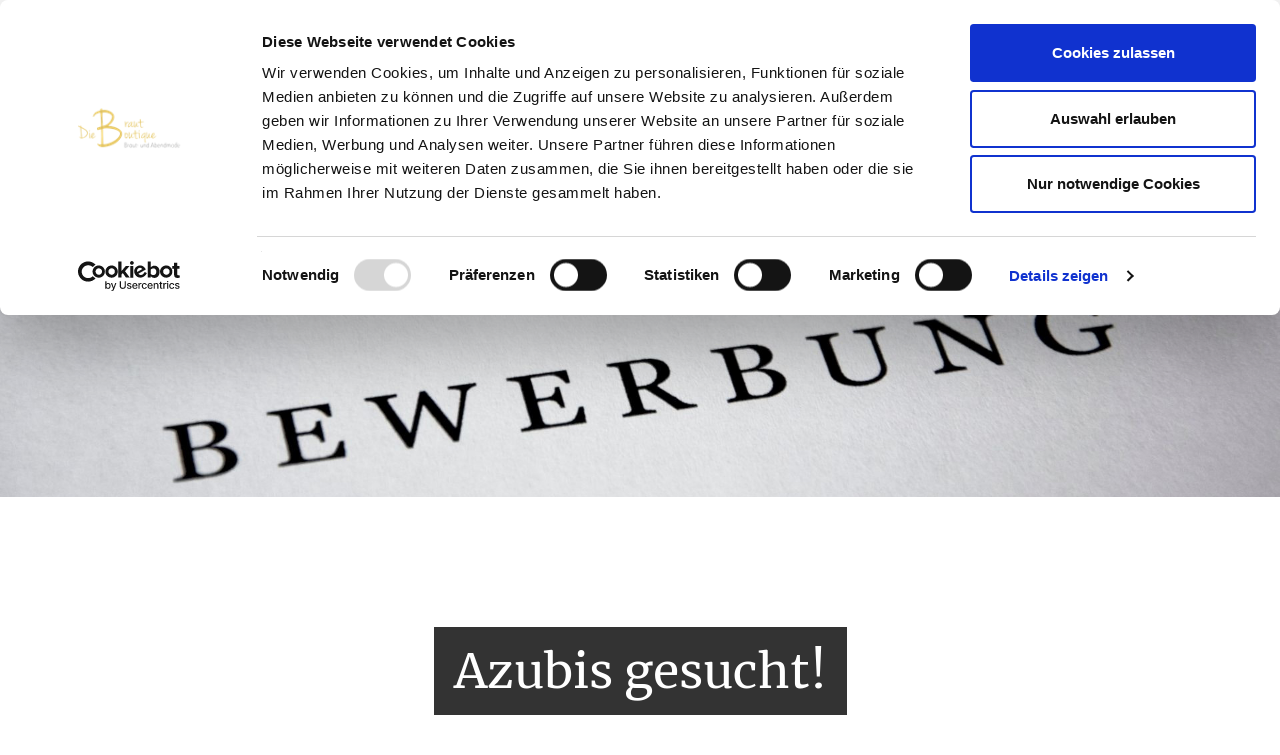

--- FILE ---
content_type: text/html;charset=UTF-8
request_url: https://www.brautboutique-nms.de/ueber-uns/mitarbeiter-gesucht
body_size: 6560
content:
<!DOCTYPE html><html>
<!--
This website is powered by Neos, the Open Source Content Application Platform licensed under the GNU/GPL.
Neos is based on Flow, a powerful PHP application framework licensed under the MIT license.

More information and contribution opportunities at https://www.neos.io
-->
<head><meta charset="UTF-8" />
        <link rel="stylesheet" type="text/css" href="https://www.brautboutique-nms.de/_Resources/Static/Packages/NorthWeb.Brautboutique/Stylesheets/Webfonts.min.css">
        <link rel="stylesheet" type="text/css" href="https://www.brautboutique-nms.de/_Resources/Static/Packages/NorthWeb.Brautboutique/Stylesheets/bootstrap.min.css">
        <link rel="stylesheet" type="text/css" href="https://www.brautboutique-nms.de/_Resources/Static/Packages/NorthWeb.Brautboutique/Stylesheets/style.css">
        <link rel="stylesheet" type="text/css" href="https://www.brautboutique-nms.de/_Resources/Static/Packages/NorthWeb.Brautboutique/Stylesheets/plugins.min.css">
        <link rel="stylesheet" type="text/css" href="https://www.brautboutique-nms.de/_Resources/Static/Packages/NorthWeb.Brautboutique/Stylesheets/menu-overright.css">
        <link rel="stylesheet" type="text/css" href="https://www.brautboutique-nms.de/_Resources/Static/Packages/NorthWeb.Brautboutique/Stylesheets/custom.css">
        
    
        <script id="Cookiebot" src="https://consent.cookiebot.com/uc.js" data-cbid="28dbc77b-0061-4756-ad23-5cf457918c63" data-blockingmode="auto"></script>
        <script src="https://www.brautboutique-nms.de/_Resources/Static/Packages/NorthWeb.Brautboutique/Javascripts/jquery.min.js"></script>
        <!-- Google Tag Manager -->
        <script async src="https://www.googletagmanager.com/gtag/js?id=AW-17711407013"></script>
        <script>
            window.dataLayer = window.dataLayer || [];
            function gtag(){dataLayer.push(arguments);}
            gtag('js', new Date());
            gtag('config', 'AW-17711407013');
        </script>
        <!-- End Google Tag Manager -->
        <!-- Meta Pixel Code -->
        <script>
            !function(f,b,e,v,n,t,s)
            {if(f.fbq)return;n=f.fbq=function(){n.callMethod?
                n.callMethod.apply(n,arguments):n.queue.push(arguments)};
                if(!f._fbq)f._fbq=n;n.push=n;n.loaded=!0;n.version='2.0';
                n.queue=[];t=b.createElement(e);t.async=!0;
                t.src=v;s=b.getElementsByTagName(e)[0];
                s.parentNode.insertBefore(t,s)}(window, document,'script',
                'https://connect.facebook.net/en_US/fbevents.js');
            fbq('init', '1549452099673782');
            fbq('track', 'PageView');
        </script>
        <!-- End Meta Pixel Code -->
    <title>Mitarbeiter*in gesucht - Über uns - Brautboutique</title><meta name="robots" content="index,follow" /><link rel="canonical" href="https://www.brautboutique-nms.de/ueber-uns/mitarbeiter-gesucht" /><meta name="twitter:card" content="summary" /><meta name="twitter:title" content="Mitarbeiter*in gesucht" /><meta name="twitter:url" content="https://www.brautboutique-nms.de/ueber-uns/mitarbeiter-gesucht" /><meta property="og:type" content="website" /><meta property="og:title" content="Mitarbeiter*in gesucht" /><meta property="og:site_name" content="Brautmode &amp; Abendkleider | Die Brautboutique in Neumünster" /><meta property="og:url" content="https://www.brautboutique-nms.de/ueber-uns/mitarbeiter-gesucht" /><script type="application/ld+json">{"@context":"http:\/\/schema.org\/","@type":"BreadcrumbList","itemListElement":[{"@type":"ListItem","position":1,"name":"Home","item":"https:\/\/www.brautboutique-nms.de\/"},{"@type":"ListItem","position":2,"name":"\u00dcber uns","item":"https:\/\/www.brautboutique-nms.de\/ueber-uns\/philosophie-mitarbeiter"},{"@type":"ListItem","position":3,"name":"Mitarbeiter*in gesucht","item":"https:\/\/www.brautboutique-nms.de\/ueber-uns\/mitarbeiter-gesucht"}]}</script>
        <meta charset="utf-8">
        <meta http-equiv="X-UA-Compatible" content="IE=edge">
        <meta name="viewport" content="width=device-width, initial-scale=1">
        <link rel="apple-touch-icon" sizes="57x57" href="/apple-icon-57x57.png">
        <link rel="apple-touch-icon" sizes="60x60" href="/apple-icon-60x60.png">
        <link rel="apple-touch-icon" sizes="72x72" href="/apple-icon-72x72.png">
        <link rel="apple-touch-icon" sizes="76x76" href="/apple-icon-76x76.png">
        <link rel="apple-touch-icon" sizes="114x114" href="/apple-icon-114x114.png">
        <link rel="apple-touch-icon" sizes="120x120" href="/apple-icon-120x120.png">
        <link rel="apple-touch-icon" sizes="144x144" href="/apple-icon-144x144.png">
        <link rel="apple-touch-icon" sizes="152x152" href="/apple-icon-152x152.png">
        <link rel="apple-touch-icon" sizes="180x180" href="/apple-icon-180x180.png">
        <link rel="icon" type="image/png" sizes="192x192" href="/android-icon-192x192.png">
        <link rel="icon" type="image/png" sizes="32x32" href="/favicon-32x32.png">
        <link rel="icon" type="image/png" sizes="96x96" href="/favicon-96x96.png">
        <link rel="icon" type="image/png" sizes="16x16" href="/favicon-16x16.png">
        <link rel="manifest" href="/manifest.json">
        <meta name="msapplication-TileColor" content="#ffffff">
        <meta name="msapplication-TileImage" content="/ms-icon-144x144.png">
        <meta name="theme-color" content="#ffffff">
        <meta name="geo.region" content="DE"/>
        <meta name="geo.placename" content="Neum&uuml;nster"/>
        <meta name="geo.position" content="54.068091;9.988354"/>
        <meta name="ICBM" content="54.068091, 9.988354"/>
    </head><body class="alt switcher_boxed boxed">
    <noscript>
        <iframe src="https://www.googletagmanager.com/ns.html?id=AW-17711407013" height="0" width="0" style="display:none;visibility:hidden"></iframe>
        <img height="1" width="1" style="display:none" alt="fbpx" src="https://www.facebook.com/tr?id=1549452099673782&ev=PageView&noscript=1"/>
    </noscript>
    <header class="main-header sticky-header light">
        
    <nav class="navbar navbar-default ">
        <div class="container">
            <div class="navbar-header">
                <button type="button" class="navbar-toggle" data-toggle="collapse" data-target="#nav-navbar-collapse-1">
                    <span class="sr-only">Toggle navigation</span>
                    <i class="fa fa-bars"></i>
                </button>
                <a class="navbar-brand" href="/"><img id="logo" class="logo" src="https://www.brautboutique-nms.de/_Resources/Static/Packages/NorthWeb.Brautboutique/Images/Brautboutique-Neumuenster-Logo.svg"/></a>
            </div>
            <div class="collapse navbar-collapse text-weight-400" id="nav-navbar-collapse-1">
                <ul class="nav navbar-nav navbar-right margin-right-0">
                    
    
        
                
                        
    <li class="dropdown mega-menu">
        <a  href="#" class="dropdown-toggle normal" data-toggle="dropdown" data-hover="dropdown" role="button" aria-haspopup="true" aria-expanded="false">Brautmode<span
                class="caret"></span></a>
        <ul class="dropdown-menu">
            <li>
                <div class="mega-menu-content">
                    <div class="row">
                        
                            
                                <div class="col-md-4">
                                    <ul class="sub-menu">
                                        <a href="/brautmode/brautkleider">
                                            <li>
                                                <span class="mega-menu-title text-uppercase text-weight-700 hidden-xs hidden-sm">Kleider für die Braut</span>
                                            </li>
                                            <li class="hidden-xs hidden-sm">
                                                
                                                        <img class="img-responsive thumbnail img-gray" title="Brautkleider" alt="Brautkleider" loading="lazy" src="/_Resources/Persistent/59ffe8f6a71734e0c78f9ce368706ad8e818947b/101-2513-2939-1873x1243-800x531.jpg" width="800" height="531" />
                                                    
                                            </li>

                                            <li>
                                            <span class="btn btn-default btn-lg text-weight-700 text-uppercase cta-color-1" node="Node /sites/northweb-brautboutique/node-retjnuekb5r4h/node-n582nexsoc6ze@live[Neos.NodeTypes:Page]">Brautkleider &nbsp; <i
                                                    class="fa fa-angle-double-right"></i></span>
                                            </li>
                                        </a>
                                    </ul>
                                </div>
                            
                                <div class="col-md-4">
                                    <ul class="sub-menu">
                                        <a href="/brautmode/brautkleider?dressFilter=Mix%20%26%20Match">
                                            <li>
                                                <span class="mega-menu-title text-uppercase text-weight-700 hidden-xs hidden-sm">Mix & Match</span>
                                            </li>
                                            <li class="hidden-xs hidden-sm">
                                                
                                                        <img class="img-responsive thumbnail img-gray" title="Mix &amp; Match" alt="Mix &amp; Match" loading="lazy" src="/_Resources/Persistent/38462580a911c056fdffeae782b7137557fcc923/e468_ezra_e485_n9_kizzy-240516_bianco_13571_done-2100x1394-800x531.jpg" width="800" height="531" />
                                                    
                                            </li>

                                            <li>
                                            <span class="btn btn-default btn-lg text-weight-700 text-uppercase cta-color-1" node="Node /sites/northweb-brautboutique/node-retjnuekb5r4h/node-mfg4hi2bbjulg@live[Neos.Neos:Shortcut]">Mix &amp; Match &nbsp; <i
                                                    class="fa fa-angle-double-right"></i></span>
                                            </li>
                                        </a>
                                    </ul>
                                </div>
                            
                                <div class="col-md-4">
                                    <ul class="sub-menu">
                                        <a href="/brautmode/brautkleider?dressFilter=Schwanger">
                                            <li>
                                                <span class="mega-menu-title text-uppercase text-weight-700 hidden-xs hidden-sm">Brautmode für Schwangere</span>
                                            </li>
                                            <li class="hidden-xs hidden-sm">
                                                
                                                        <img class="img-responsive thumbnail img-gray" title="Umstandsmode" alt="Umstandsmode" loading="lazy" src="/_Resources/Persistent/434f1c37d56382e1ec22aab69b55943705c2afee/Copyright-by-Bianca-Stein-Fotografie%20(429%20von%20565)-797x531.jpg" width="797" height="531" />
                                                    
                                            </li>

                                            <li>
                                            <span class="btn btn-default btn-lg text-weight-700 text-uppercase cta-color-1" node="Node /sites/northweb-brautboutique/node-retjnuekb5r4h/node-e7zihwwp6qsr6@live[Neos.Neos:Shortcut]">Umstandsmode &nbsp; <i
                                                    class="fa fa-angle-double-right"></i></span>
                                            </li>
                                        </a>
                                    </ul>
                                </div>
                            
                        
                    </div>
                </div>
            </li>
        </ul>
    </li>

                    
            
    
        
                
                        
    <li>
        <a class="normal" href="/kollektionen">Kollektionen</a>
    </li>

                    
            
    
        
                
                        
    <li class="dropdown mega-menu">
        <a  href="#" class="dropdown-toggle normal" data-toggle="dropdown" data-hover="dropdown" role="button" aria-haspopup="true" aria-expanded="false">Accessoires<span
                class="caret"></span></a>
        <ul class="dropdown-menu">
            <li>
                <div class="mega-menu-content">
                    <div class="row">
                        
                            
                                <div class="col-md-4">
                                    <ul class="sub-menu">
                                        <a href="/accessoires/brautschuhe">
                                            <li>
                                                <span class="mega-menu-title text-uppercase text-weight-700 hidden-xs hidden-sm">So wird ein Schuh draus</span>
                                            </li>
                                            <li class="hidden-xs hidden-sm">
                                                
                                                        <img class="img-responsive thumbnail img-gray" title="Brautschuhe" alt="Brautschuhe" loading="lazy" src="/_Resources/Persistent/a4810d674be5a3c0981d5b28b40304f14aa97549/avalia-bridal-shoes-kizzy-_3_-2100x1394-800x531.jpg" width="800" height="531" />
                                                    
                                            </li>

                                            <li>
                                            <span class="btn btn-default btn-lg text-weight-700 text-uppercase cta-color-1" node="Node /sites/northweb-brautboutique/node-aw1bjn15tsq3d/node-57s1nar6afbyj@live[Neos.NodeTypes:Page]">Brautschuhe &nbsp; <i
                                                    class="fa fa-angle-double-right"></i></span>
                                            </li>
                                        </a>
                                    </ul>
                                </div>
                            
                                <div class="col-md-4">
                                    <ul class="sub-menu">
                                        <a href="/accessoires/brautschmuck">
                                            <li>
                                                <span class="mega-menu-title text-uppercase text-weight-700 hidden-xs hidden-sm">Schmuck für deinen Tag</span>
                                            </li>
                                            <li class="hidden-xs hidden-sm">
                                                
                                                        <img class="img-responsive thumbnail img-gray" title="Brautschmuck" alt="Brautschmuck" loading="lazy" src="/_Resources/Persistent/3e7d17e3bb3b22548961c5af0ce2a0876e054d24/Abrazi-1091-2000x1327-800x531.jpg" width="800" height="531" />
                                                    
                                            </li>

                                            <li>
                                            <span class="btn btn-default btn-lg text-weight-700 text-uppercase cta-color-1" node="Node /sites/northweb-brautboutique/node-aw1bjn15tsq3d/node-9jnkovel4xkbp@live[Neos.NodeTypes:Page]">Brautschmuck &nbsp; <i
                                                    class="fa fa-angle-double-right"></i></span>
                                            </li>
                                        </a>
                                    </ul>
                                </div>
                            
                                <div class="col-md-4">
                                    <ul class="sub-menu">
                                        <a href="/accessoires/schleier-diademe-co">
                                            <li>
                                                <span class="mega-menu-title text-uppercase text-weight-700 hidden-xs hidden-sm"> Must have! </span>
                                            </li>
                                            <li class="hidden-xs hidden-sm">
                                                
                                                        <img class="img-responsive thumbnail img-gray" title="Schleier / Haarschmuck &amp; Co." alt="Schleier / Haarschmuck &amp; Co." loading="lazy" src="/_Resources/Persistent/fc6d4dea69c359fe923c2284a5077329f95b2dd2/levente_s520_pa178_kizzy_n9-240516_bianco_13909_done-2100x1394-800x531.jpg" width="800" height="531" />
                                                    
                                            </li>

                                            <li>
                                            <span class="btn btn-default btn-lg text-weight-700 text-uppercase cta-color-1" node="Node /sites/northweb-brautboutique/node-aw1bjn15tsq3d/node-55jgxp3jjv62l@live[Neos.NodeTypes:Page]">Schleier / Haarschmuck &amp; Co. &nbsp; <i
                                                    class="fa fa-angle-double-right"></i></span>
                                            </li>
                                        </a>
                                    </ul>
                                </div>
                            
                        
                    </div>
                </div>
            </li>
        </ul>
    </li>

                    
            
    
        
                
    <li>
        <a class="normal" href="/abendmode">Abendmode</a>
    </li>

            
    
        
                
                        
    <li class="dropdown mega-menu">
        <a  href="#" class="dropdown-toggle active" data-toggle="dropdown" data-hover="dropdown" role="button" aria-haspopup="true" aria-expanded="false">Über uns<span
                class="caret"></span></a>
        <ul class="dropdown-menu">
            <li>
                <div class="mega-menu-content">
                    <div class="row">
                        
                            
                                <div class="col-md-3">
                                    <ul class="sub-menu">
                                        <a href="/ueber-uns/philosophie-mitarbeiter">
                                            <li>
                                                <span class="mega-menu-title text-uppercase text-weight-700 hidden-xs hidden-sm">DIE BRAUTBOUTIQUE STELLT SICH VOR</span>
                                            </li>
                                            <li class="hidden-xs hidden-sm">
                                                
                                                        <img class="img-responsive thumbnail img-gray" title="Philosophie &amp; Mitarbeiter" alt="Philosophie &amp; Mitarbeiter" loading="lazy" src="/_Resources/Persistent/49be5e2fe4efe7fd5be365e6d44e6959999d1e61/Logo-800x307.jpg" width="800" height="307" />
                                                    
                                            </li>

                                            <li>
                                            <span class="btn btn-default btn-lg text-weight-700 text-uppercase cta-color-1" node="Node /sites/northweb-brautboutique/node-peuksbv5tak33/node-g6rjyp3xllz85@live[Neos.NodeTypes:Page]">Philosophie &amp; Mitarbeiter &nbsp; <i
                                                    class="fa fa-angle-double-right"></i></span>
                                            </li>
                                        </a>
                                    </ul>
                                </div>
                            
                                <div class="col-md-3">
                                    <ul class="sub-menu">
                                        <a href="/ueber-uns/die-boutique">
                                            <li>
                                                <span class="mega-menu-title text-uppercase text-weight-700 hidden-xs hidden-sm">EIN EINBLICK IN DIE BRAUTBOUTIQUE</span>
                                            </li>
                                            <li class="hidden-xs hidden-sm">
                                                
                                                        <img class="img-responsive thumbnail img-gray" title="Zum Geschäft" alt="Zum Geschäft" loading="lazy" src="/_Resources/Persistent/f2ac4bebed1dcdf8659bb4741e9167e2c1279534/20231106_092153-3393x2252-800x531.jpg" width="800" height="531" />
                                                    
                                            </li>

                                            <li>
                                            <span class="btn btn-default btn-lg text-weight-700 text-uppercase cta-color-1" node="Node /sites/northweb-brautboutique/node-peuksbv5tak33/node-wqh9iw6vgvz3b@live[Neos.NodeTypes:Page]">Zum Geschäft &nbsp; <i
                                                    class="fa fa-angle-double-right"></i></span>
                                            </li>
                                        </a>
                                    </ul>
                                </div>
                            
                                <div class="col-md-3">
                                    <ul class="sub-menu">
                                        <a href="/ueber-uns/zur-aenderungsschneiderei">
                                            <li>
                                                <span class="mega-menu-title text-uppercase text-weight-700 hidden-xs hidden-sm">MEISTER-ATELIER</span>
                                            </li>
                                            <li class="hidden-xs hidden-sm">
                                                
                                                        <img class="img-responsive thumbnail img-gray" title="Zur Änderungsschneiderei" alt="Zur Änderungsschneiderei" loading="lazy" src="/_Resources/Persistent/30bc2afa37dbe4e425b7499a705db1ac7d6a7399/schneider.jpg" width="538" height="357" />
                                                    
                                            </li>

                                            <li>
                                            <span class="btn btn-default btn-lg text-weight-700 text-uppercase cta-color-1" node="Node /sites/northweb-brautboutique/node-peuksbv5tak33/node-qyv20xlqb5t0o@live[Neos.NodeTypes:Page]">Zur Änderungsschneiderei &nbsp; <i
                                                    class="fa fa-angle-double-right"></i></span>
                                            </li>
                                        </a>
                                    </ul>
                                </div>
                            
                                <div class="col-md-3">
                                    <ul class="sub-menu">
                                        <a href="/ueber-uns/mitarbeiter-gesucht">
                                            <li>
                                                <span class="mega-menu-title text-uppercase text-weight-700 hidden-xs hidden-sm">Mitarbeiter*in gesucht</span>
                                            </li>
                                            <li class="hidden-xs hidden-sm">
                                                
                                                        <img class="img-responsive thumbnail img-gray" title="Mitarbeiter*in gesucht" alt="Mitarbeiter*in gesucht" loading="lazy" src="/_Resources/Persistent/a43d7c4ecfc498ac399ca3ae77b8e1581956d0a0/Schneiderin-Job.jpg" width="538" height="357" />
                                                    
                                            </li>

                                            <li>
                                            <span class="btn btn-default btn-lg text-weight-700 text-uppercase cta-color-1" node="Node /sites/northweb-brautboutique/node-peuksbv5tak33/node-9k2eyrvrs9j3f@live[Neos.NodeTypes:Page]">Mitarbeiter*in gesucht &nbsp; <i
                                                    class="fa fa-angle-double-right"></i></span>
                                            </li>
                                        </a>
                                    </ul>
                                </div>
                            
                        
                    </div>
                </div>
            </li>
        </ul>
    </li>

                    
            
    
        
                
    <li>
        <a class="normal" href="/aktuelles">Aktuelles</a>
    </li>

            
    
        
                
    <li>
        <a class="normal" href="/faq">FAQ</a>
    </li>

            
    

                </ul>
            </div>
        </div>
    </nav>

    </header>
    <div class="neos-contentcollection">
    <img class="img-responsive" title="Mitarbeiter gesucht" alt="Mitarbeiter gesucht" loading="lazy" src="/_Resources/Persistent/f986a7ad62a9a64289ea1ea1f4fd33fdbe0af30f/Bewerbung-Banner.jpg" width="1920" height="551" />

    <section class="padding-top-large padding-bottom-large">
        <div class="container position-relative z-index-2">
            <div class="row">
                <div class="col-sm-8 col-sm-offset-2">
                    <div class="text-center">
                        
                        
                        
                        
                        
                        <p class="headline-black-BG">Azubis gesucht!</p>
                        
                        <div><h1><strong>Verkäufer/in (m/w/d)</strong></h1><p style="text-align:justify;">Du hast Interesse am Verkaufen und das Thema Hochzeit hat dich schon immer fasziniert? Dann bist du die richtige Person für uns!&nbsp;</p><p style="text-align:justify;">Du absolvierst innerhalb von zwei Jahren deine Ausbildung in unserem Geschäft in Neumünster, der Berufsschulunterricht findet ebenfalls in Neumünster statt.</p><p style="text-align:justify;">Du übernimmst selbstständig vielfältige Aufgaben der Kundenberatung, Warenannahme/-auszeichnung und der Kassiertätigkeit. Dich erwartet ein abwechslungsreicher Ausbildungsberuf, der dich gestalterisch tätig werden lässt. In der Ausbildung lernst du bei uns das fachgerechte Abstecken von Braut- und Abendmode.</p><p style="text-align:justify;">Wir bieten dir sehr gute Zukunftsperspektiven, denn gerne übernehmen wir unsere Auszubildenden in ein unbefristetes Arbeitsverhältnis.</p><p style="text-align:center;"><strong>Was wir erwarten:</strong></p><ul><li style="text-align:justify;">Du bist kontaktfreudig und gehst offen auf Menschen zu.</li><li style="text-align:justify;">Du berätst deine Kunden mit Begeisterung.</li><li style="text-align:justify;">Du bist gerne körperlich aktiv.</li><li style="text-align:justify;">Du bist modebewusst und kennst die aktuellen Trends.</li><li style="text-align:justify;">Du hast handwerkliches Geschick und bist gerne kreativ.</li><li style="text-align:justify;">Du zeigst Einsatz und Ehrgeiz.</li><li style="text-align:justify;">Du hast mindestens einen guten mittleren Bildungsabschluss.</li></ul><p style="text-align:center;"><strong>Was wir bieten:</strong></p><ul><li style="text-align:justify;">abwechslungsreiche Aufgaben in einem netten, dynamischen Team</li><li style="text-align:justify;">Mitarbeiterrabatte auf unsere Produkte</li><li style="text-align:justify;">geregelte Arbeitszeiten</li><li style="text-align:justify;">sechs Wochen Erholungsurlaub</li><li style="text-align:justify;">Kaffee, Tee und Wasser zur freien Verfügung</li></ul><p>Bewerbungen gerne per E-Mail an:&nbsp;</p><p><strong>info@brautboutique-nms.de</strong></p><p>z. Hd. Frau Christiane Stolze und Frau Sarah Stolze</p></div>
                    </div>
                </div>
            </div>
        </div>
        <div class="overlay light-9"></div>
    </section>


    <section class="padding-top-large padding-bottom-large">
        <div class="container position-relative z-index-2">
            <div class="row">
                <div class="col-sm-8 col-sm-offset-2">
                    <div class="text-center">
                        
                        
                        
                        
                        
                        <div><h1>Für unser Geschäft suchen wir ab sofort:<br>&nbsp;</h1><h1><strong>Modeberater/in (m/w/d)&nbsp;</strong></h1><p>(geringfügige Beschäftigung)</p><p style="text-align:center;"><strong>Deine Aufgaben:</strong></p><ul><li style="text-align:justify;">Fachkundige Beratung unserer Kund*innen im Bereich der Braut- und Abendmode</li><li style="text-align:justify;">Selbstständiges Schreiben von Rechnungen</li><li style="text-align:justify;">Telefonische Terminannahme</li><li style="text-align:justify;">Sortimentspflege</li><li style="text-align:justify;">ggf. Abstecken der Braut- und Abendmode</li></ul><p><strong>Was wir erwarten:</strong></p><ul><li style="text-align:justify;">Du bist kontaktfreudig und gehst offen auf Menschen zu.</li><li style="text-align:justify;">Du berätst deine Kund*innen mit Begeisterung.</li><li style="text-align:justify;">Du bist modebewusst und kennst die aktuellen Trends.</li><li style="text-align:justify;">Du zeigst Einsatz und Ehrgeiz.</li><li style="text-align:justify;">Du hast ein gepflegtes Äußeres und gute Umgangsformen.</li><li style="text-align:justify;">Du bist zeitlich flexibel und arbeitest gern am Samstag.</li></ul><p><strong>Was wir bieten:</strong></p><ul><li style="text-align:justify;">abwechslungsreiche Aufgaben in einem netten, dynamischen Team</li><li style="text-align:justify;">Mitarbeiterrabatte auf unsere Produkte</li><li style="text-align:justify;">Kaffee, Tee und Wasser zur freien Verfügung</li></ul><p style="text-align:justify;">&nbsp;</p><p>Werde Teil unseres Teams und unterstütze uns aktiv!</p><p>Wir freuen uns auf deine Bewerbung&nbsp;</p><p>per E-Mail an:</p><p><strong>info@brautboutique-nms.de&nbsp;</strong></p><p>z. Hd. Frau Christiane Stolze und Sarah Stolze</p></div>
                    </div>
                </div>
            </div>
        </div>
        <div class="overlay light-9"></div>
    </section>

</div>

    <footer id="footer" class="dark-bg">
        <div class="top-footer">
            <div class="container">
                <div class="row">
                    <div class="neos-contentcollection"><div class="neos-nodetypes-html-html">
	<div class="col-md-4 col-sm-12">
  <div class="widget">
	<h3 class="widget-title text-weight-700">Adresse</h3>
	<address>  Die Brautboutique Neumünster<br />Altonaer Str. 18<br />24534 Neumünster</address>
	<address> <strong>Telefon:</strong><br><a href="tel:+49432143592">04321 - 4 35 92</a></address>
	<address> <strong>Email:</strong><br> <a href="mailto:info@brautboutique-nms.de ">info@brautboutique-nms.de </a> </address>
  </div>
</div>
<div class="col-md-4 col-sm-12">
  <div class="widget">
	<h3 class="widget-title text-weight-700">Öffnungszeiten</h3>
	<p class="text-white">Montag, Dienstag, Mittwoch und Freitag:
	  9.30 Uhr bis 18.00 Uhr</p>
	<p class="text-white">Samstag:
	  9.30 Uhr bis 16.00 Uhr</p>
		<hr />
	<p class="text-white">Saisonal bedingt haben wir samstags teilweise bis 18.00 Uhr für euch geöffnet.</p>

	<p><a class="btn btn-default btn-sm cta-color-1 mt-15 mw-260" href="javascript: Cookiebot.renew()">Cookie-Einwilligung</a></p>
  </div>
</div>
<div class="badge-temp">
</div>
</div>
</div>
                    
    <div class="col-md-4 col-sm-12">
        <div class="widget">
            
                <p>
                    
                            <a class="btn btn-default btn-lg cta-color-1 mt-15 mw-260" target="_blank" href="https://goo.gl/maps/ZPew4myxqB12">Anfahrt</a>
                        
                </p>
            
                <p>
                    
                            <a class="btn btn-default btn-lg cta-color-1 mt-15 mw-260" href="/service/impressum">Impressum</a>
                        
                </p>
            
                <p>
                    
                            <a class="btn btn-default btn-lg cta-color-1 mt-15 mw-260" href="/service/datenschutz-cookies">Datenschutz / Cookies</a>
                        
                </p>
            
        </div>
    </div>

                </div>
            </div>
        </div>
        <div class="bottom-footer">
            <div class="container">
                <div class="row text-center">
                    <div class="col-sm-4 col-sm-offset-4 col-xs-4 col-xs-offset-4">
                        
                            <a href="https://www.facebook.com/diebrautboutiquenms/" target="_blank"><i class="fa fa-facebook fa-2x color-gold"></i></a>
                            &nbsp;
                        
                        
                            <a href="https://www.instagram.com/brautboutiquenms" target="_blank"><i class="fa fa-instagram fa-2x color-gold"></i></a>
                            &nbsp;
                        
                        
                            <a href="https://www.pinterest.de/BrautboutiqueNMS/boards/" target="_blank"><i class="fa fa-pinterest fa-2x color-gold"></i></a>
                        
                        
                            <a href="https://www.youtube.com/channel/UCZz1yao7cFFnSjmO8VAj2TQ" target="_blank"><i class="fa fa-youtube fa-2x color-gold"></i></a>
                        
                    </div>
                </div>
            </div>
        </div>
    </footer>
    <a id="back-to-top" href="#" class="back-to-top btn btn-base">
        <i class="fa fa-chevron-up"></i>
    </a>

    <script type="text/javascript" src="https://www.brautboutique-nms.de/_Resources/Static/Packages/NorthWeb.Brautboutique/Javascripts/bootstrap.min.js"></script>
    <script type="text/javascript" src="https://www.brautboutique-nms.de/_Resources/Static/Packages/NorthWeb.Brautboutique/Javascripts/plugins.js"></script>
    <script type="text/javascript" src="https://www.brautboutique-nms.de/_Resources/Static/Packages/NorthWeb.Brautboutique/Javascripts/main.js"></script>
<script data-neos-node="/sites/northweb-brautboutique/node-peuksbv5tak33/node-9k2eyrvrs9j3f@live" src="https://www.brautboutique-nms.de/_Resources/Static/Packages/Neos.Neos/JavaScript/LastVisitedNode.js" async></script></body></html>

--- FILE ---
content_type: text/css
request_url: https://www.brautboutique-nms.de/_Resources/Static/Packages/NorthWeb.Brautboutique/Stylesheets/Webfonts.min.css
body_size: 594
content:
@font-face{font-family:'Source Serif Pro';font-style:normal;font-weight:400;src:url('../Webfonts/source-serif-pro-v5-latin-regular.eot');src:local('Source Serif Pro'),local('SourceSerifPro-Regular'),url('../Webfonts/source-serif-pro-v5-latin-regular.eot?#iefix') format('embedded-opentype'),url('../Webfonts/source-serif-pro-v5-latin-regular.woff2') format('woff2'),url('../Webfonts/source-serif-pro-v5-latin-regular.woff') format('woff'),url('../Webfonts/source-serif-pro-v5-latin-regular.ttf') format('truetype'),url('../Webfonts/source-serif-pro-v5-latin-regular.svg#SourceSerifPro') format('svg')}@font-face{font-family:'Source Serif Pro';font-style:normal;font-weight:700;src:url('../Webfonts/source-serif-pro-v5-latin-700.eot');src:local('Source Serif Pro Bold'),local('SourceSerifPro-Bold'),url('../Webfonts/source-serif-pro-v5-latin-700.eot?#iefix') format('embedded-opentype'),url('../Webfonts/source-serif-pro-v5-latin-700.woff2') format('woff2'),url('../Webfonts/source-serif-pro-v5-latin-700.woff') format('woff'),url('../Webfonts/source-serif-pro-v5-latin-700.ttf') format('truetype'),url('../Webfonts/source-serif-pro-v5-latin-700.svg#SourceSerifPro') format('svg')}@font-face{font-family:'Source Serif Pro';font-style:normal;font-weight:600;src:url('../Webfonts/source-serif-pro-v5-latin-600.eot');src:local('Source Serif Pro Semibold'),local('SourceSerifPro-Semibold'),url('../Webfonts/source-serif-pro-v5-latin-600.eot?#iefix') format('embedded-opentype'),url('../Webfonts/source-serif-pro-v5-latin-600.woff2') format('woff2'),url('../Webfonts/source-serif-pro-v5-latin-600.woff') format('woff'),url('../Webfonts/source-serif-pro-v5-latin-600.ttf') format('truetype'),url('../Webfonts/source-serif-pro-v5-latin-600.svg#SourceSerifPro') format('svg')}@font-face{font-family:'Open Sans';font-style:normal;font-weight:400;src:url('../Webfonts/open-sans-v15-latin-regular.eot');src:local('Open Sans Regular'),local('OpenSans-Regular'),url('../Webfonts/open-sans-v15-latin-regular.eot?#iefix') format('embedded-opentype'),url('../Webfonts/open-sans-v15-latin-regular.woff2') format('woff2'),url('../Webfonts/open-sans-v15-latin-regular.woff') format('woff'),url('../Webfonts/open-sans-v15-latin-regular.ttf') format('truetype'),url('../Webfonts/open-sans-v15-latin-regular.svg#OpenSans') format('svg')}@font-face{font-family:'Open Sans';font-style:italic;font-weight:400;src:url('../Webfonts/open-sans-v15-latin-italic.eot');src:local('Open Sans Italic'),local('OpenSans-Italic'),url('../Webfonts/open-sans-v15-latin-italic.eot?#iefix') format('embedded-opentype'),url('../Webfonts/open-sans-v15-latin-italic.woff2') format('woff2'),url('../Webfonts/open-sans-v15-latin-italic.woff') format('woff'),url('../Webfonts/open-sans-v15-latin-italic.ttf') format('truetype'),url('../Webfonts/open-sans-v15-latin-italic.svg#OpenSans') format('svg')}@font-face{font-family:'Open Sans';font-style:normal;font-weight:600;src:url('../Webfonts/open-sans-v15-latin-600.eot');src:local('Open Sans SemiBold'),local('OpenSans-SemiBold'),url('../Webfonts/open-sans-v15-latin-600.eot?#iefix') format('embedded-opentype'),url('../Webfonts/open-sans-v15-latin-600.woff2') format('woff2'),url('../Webfonts/open-sans-v15-latin-600.woff') format('woff'),url('../Webfonts/open-sans-v15-latin-600.ttf') format('truetype'),url('../Webfonts/open-sans-v15-latin-600.svg#OpenSans') format('svg')}@font-face{font-family:'Open Sans';font-style:italic;font-weight:600;src:url('../Webfonts/open-sans-v15-latin-600italic.eot');src:local('Open Sans SemiBold Italic'),local('OpenSans-SemiBoldItalic'),url('../Webfonts/open-sans-v15-latin-600italic.eot?#iefix') format('embedded-opentype'),url('../Webfonts/open-sans-v15-latin-600italic.woff2') format('woff2'),url('../Webfonts/open-sans-v15-latin-600italic.woff') format('woff'),url('../Webfonts/open-sans-v15-latin-600italic.ttf') format('truetype'),url('../Webfonts/open-sans-v15-latin-600italic.svg#OpenSans') format('svg')}@font-face{font-family:'Open Sans';font-style:normal;font-weight:700;src:url('../Webfonts/open-sans-v15-latin-700.eot');src:local('Open Sans Bold'),local('OpenSans-Bold'),url('../Webfonts/open-sans-v15-latin-700.eot?#iefix') format('embedded-opentype'),url('../Webfonts/open-sans-v15-latin-700.woff2') format('woff2'),url('../Webfonts/open-sans-v15-latin-700.woff') format('woff'),url('../Webfonts/open-sans-v15-latin-700.ttf') format('truetype'),url('../Webfonts/open-sans-v15-latin-700.svg#OpenSans') format('svg')}@font-face{font-family:'Open Sans';font-style:italic;font-weight:700;src:url('../Webfonts/open-sans-v15-latin-700italic.eot');src:local('Open Sans Bold Italic'),local('OpenSans-BoldItalic'),url('../Webfonts/open-sans-v15-latin-700italic.eot?#iefix') format('embedded-opentype'),url('../Webfonts/open-sans-v15-latin-700italic.woff2') format('woff2'),url('../Webfonts/open-sans-v15-latin-700italic.woff') format('woff'),url('../Webfonts/open-sans-v15-latin-700italic.ttf') format('truetype'),url('../Webfonts/open-sans-v15-latin-700italic.svg#OpenSans') format('svg')}@font-face{font-family:'Open Sans';font-style:normal;font-weight:800;src:url('../Webfonts/open-sans-v15-latin-800.eot');src:local('Open Sans ExtraBold'),local('OpenSans-ExtraBold'),url('../Webfonts/open-sans-v15-latin-800.eot?#iefix') format('embedded-opentype'),url('../Webfonts/open-sans-v15-latin-800.woff2') format('woff2'),url('../Webfonts/open-sans-v15-latin-800.woff') format('woff'),url('../Webfonts/open-sans-v15-latin-800.ttf') format('truetype'),url('../Webfonts/open-sans-v15-latin-800.svg#OpenSans') format('svg')}@font-face{font-family:'Open Sans';font-style:italic;font-weight:800;src:url('../Webfonts/open-sans-v15-latin-800italic.eot');src:local('Open Sans ExtraBold Italic'),local('OpenSans-ExtraBoldItalic'),url('../Webfonts/open-sans-v15-latin-800italic.eot?#iefix') format('embedded-opentype'),url('../Webfonts/open-sans-v15-latin-800italic.woff2') format('woff2'),url('../Webfonts/open-sans-v15-latin-800italic.woff') format('woff'),url('../Webfonts/open-sans-v15-latin-800italic.ttf') format('truetype'),url('../Webfonts/open-sans-v15-latin-800italic.svg#OpenSans') format('svg')}@font-face{font-family:'Merriweather';font-style:normal;font-weight:400;src:url('../Webfonts/merriweather-v19-latin-regular.eot');src:local('Merriweather Regular'),local('Merriweather-Regular'),url('../Webfonts/merriweather-v19-latin-regular.eot?#iefix') format('embedded-opentype'),url('../Webfonts/merriweather-v19-latin-regular.woff2') format('woff2'),url('../Webfonts/merriweather-v19-latin-regular.woff') format('woff'),url('../Webfonts/merriweather-v19-latin-regular.ttf') format('truetype'),url('../Webfonts/merriweather-v19-latin-regular.svg#Merriweather') format('svg')}

--- FILE ---
content_type: text/css
request_url: https://www.brautboutique-nms.de/_Resources/Static/Packages/NorthWeb.Brautboutique/Stylesheets/style.css
body_size: 31187
content:
/*
Theme Name: iMax
Theme URI: http://themes.immersivesoul.com/html/imax/
Description: iMax Professional Multipurpose Responsive HTML Template
Author: Immersive Soul
Author URI: http://immersivesoul.com
Version: 1.0
*/

/*====================================================================================*/
/* TABLE OF CONTENTS
/*====================================================================================*/
/* 01 IMPORT FILE
/* 02 RESET
/* 03 UTILITY
/* 04 GLOBAL SETTINGS
/* 05 HEADER
/* 06 MAIN HEADING with BREADCRUMB
/* 07 WIDGETS
/* 08 BLOG
/* 09 SLIDER
/* 10 OVERRIGHT
/* 11 PORTFOLIO
/* 12 SHOP
/* 13 FOOTER
/* 14 GLOBAL OTHER SETTINGS
/* 15 BACKGROUND IMAGES
/* 16 MEDIA QUERIES
*/

/*====================================================================================*/
/* 01 IMPORT FILE
/*====================================================================================*/
@import url("font-awesome.min.css");

/*====================================================================================*/
/* 02 RESET
/*====================================================================================*/
*, *:after, *:before {
    box-sizing: border-box;
}
body,
.base-font-family {
	font-family: 'Source Sans Pro', sans-serif;
	line-height: 25px;
	font-size: 16px;
}
body {
	margin-top: 50px;
}
@media only screen and (min-width: 1000px) {
	body {
		margin-top: 130px;
	}
}
h1, h2, h3, h4, h5, h6 {
    margin-bottom: 10px;
    margin-top: 10px;
}
p,
li {
    color: #666;
    font-weight: 500;
}
p {
	margin:0 0 15px;
}
a, a:focus, a:hover, a:active {
	outline:0 none !important;
	text-decoration:none !important;
}

/*====================================================================================*/
/* 03 UTILITY
/*====================================================================================*/
.none-bg {
	background:none;
}
a.text-white:hover,
.text-white,
.text-white.page-main-heading a,
.text-white p,
.text-white li,
.text-white h1, .text-white h2, .text-white h3, .text-white h4, .text-white h5, .text-white h6,
.text-white h1 a, .text-white h2 a, .text-white h3 a, .text-white h4 a, .text-white h5 a, .text-white h6 a,
.text-white h1 small, .text-white h2 small, .text-white h3 small, .text-white h4 small, .text-white h5 small, .text-white h6 small,
.text-white.page-main-heading .breadcrumb > li + li::before {
	color:#fff;
}
a.text-black:hover,
.text-black,
.text-black.page-main-heading a,
.text-black p,
.text-black li,
.text-black h1, .text-black h2, .text-black h3, .text-black h4, .text-black h5, .text-black h6,
.text-black h1 a, .text-black h2 a, .text-black h3 a, .text-black h4 a, .text-black h5 a, .text-black h6 a,
.text-black h1 small, .text-black h2 small, .text-black h3 small, .text-black h4 small, .text-black h5 small, .text-black h6 small,
.text-black.page-main-heading .breadcrumb > li + li::before {
	color:#2d3136;
}
/* BORDERS */
/* BORDER DEFAULT */
.border {
	border-style:solid;
	border-width:1px;
	border-color:#fff;
}
.border-top {
	border-top-style:solid;
	border-top-width:1px;
	border-top-color:#fff;
}
.border-right {
	border-right-style:solid;
	border-right-width:1px;
	border-right-color:#fff;
}
.border-bottom {
	border-bottom-style:solid;
	border-bottom-width:1px;
	border-bottom-color:#fff;
}
.border-left {
	border-left-style:solid;
	border-left-width:1px;
	border-left-color:#fff;
}
/* BORDER LIGHT */
.border-light {
	border-style:solid;
	border-width:1px;
	border-color:#e7e7e7;
}
.border-top-light {
	border-top-style:solid !important;
	border-top-width:1px !important;
	border-top-color:#e7e7e7 !important;
}
.border-right-light {
	border-right-style:solid !important;
	border-right-width:1px !important;
	border-right-color:#e7e7e7 !important;
}
.border-bottom-light {
	border-bottom-style:solid !important;
	border-bottom-width:1px !important;
	border-bottom-color:#e7e7e7 !important;
}
.border-left-light {
	border-left-style:solid !important;
	border-left-width:1px !important;
	border-left-color:#e7e7e7 !important;
}
/* BORDER DARK */
.border-dark {
	border-style:solid;
	border-width:1px;
	border-color:#2d3136;
}
.border-top-dark {
	border-top-style:solid;
	border-top-width:1px;
	border-top-color:#2d3136;
}
.border-right-dark {
	border-right-style:solid;
	border-right-width:1px;
	border-right-color:#2d3136;
}
.border-bottom-dark {
	border-bottom-style:solid;
	border-bottom-width:1px;
	border-bottom-color:#2d3136;
}
.border-left-dark {
	border-left-style:solid;
	border-left-width:1px;
	border-left-color:#2d3136;
}
/* BORDER BASE */
.border-base {
	border-style:solid;
	border-width:1px;
}
.border-top-base {
	border-top-style:solid;
	border-top-width:1px;
}
.border-right-base {
	border-right-style:solid;
	border-right-width:1px;
}
.border-bottom-base {
	border-bottom-style:solid;
	border-bottom-width:1px;
}
.border-left-base {
	border-left-style:solid;
	border-left-width:1px;
}
/* BORDER RADIUS */
.border-radius { border-radius:100% !important;}
.border-radius-1 { border-radius:1px !important;}
.border-radius-2 { border-radius:2px !important;}
.border-radius-3 { border-radius:3px !important;}
.border-radius-4 { border-radius:4px !important;}
.border-radius-5 { border-radius:5px !important;}
.border-radius-6 { border-radius:6px !important;}
.border-radius-7 { border-radius:7px !important;}
.border-radius-8 { border-radius:8px !important;}
.border-radius-9 { border-radius:9px !important;}
.border-radius-10 { border-radius:10px !important;}
.border-radius-11 { border-radius:11px !important;}
.border-radius-12 { border-radius:12px !important;}
.border-radius-13 { border-radius:13px !important;}
.border-radius-14 { border-radius:14px !important;}
.border-radius-15 { border-radius:15px !important;}
.border-radius-16 { border-radius:16px !important;}
.border-radius-17 { border-radius:17px !important;}
.border-radius-18 { border-radius:18px !important;}
.border-radius-19 { border-radius:19px !important;}
.border-radius-20 { border-radius:20px !important;}

/* DEFAULT TEXT BASE TO BLACK ON HOVER */
/* TEXT BASE TO BLACK ON HOVER */
a.text-base-black:hover { color:#2d3136 !important;}
/* TEXT BLACK TO BASE ON HOVER */
a.text-black-base { color:#2d3136 !important;}
/* TEXT BASE TO WHITE ON HOVER */
a.text-base-white:hover { color:#fff !important;}
/* TEXT WHITE TO BASE ON HOVER */
a.text-white-base { color:#fff !important;}
/* TEXT WHITE TO BLACK ON HOVER */
a.text-white-black { color:#fff !important;}
a.text-white-black:hover { color:#2d3136 !important;}
/* TEXT BLACK TO WHITE ON HOVER */
a.text-black-white { color:#2d3136 !important;}
a.text-black-white:hover { color:#fff !important;}

/* MARGINS */
.margin-auto { margin: 0 auto;}
.margin-xsmall { margin:15px !important;}
.margin-top-xsmall { margin-top:15px !important;}
.margin-right-xsmall { margin-right:15px !important;}
.margin-bottom-xsmall { margin-bottom:15px !important;}
.margin-left-xsmall { margin-left:15px !important;}

.margin-small { margin:30px !important;}
.margin-top-small { margin-top:30px !important;}
.margin-right-small { margin-right:30px !important;}
.margin-bottom-small { margin-bottom:30px !important;}
.margin-left-small { margin-left:30px !important;}

.margin-medium { margin:60px !important;}
.margin-top-medium { margin-top:60px !important;}
.margin-right-medium { margin-right:60px !important;}
.margin-bottom-medium { margin-bottom:60px !important;}
.margin-left-medium { margin-left:60px !important;}

.margin-large { margin:90px !important;}
.margin-top-large { margin-top:90px !important;}
.margin-right-large { margin-right:90px !important;}
.margin-bottom-large { margin-bottom:90px !important;}
.margin-left-large { margin-left:90px !important;}

.margin-xlarge { margin:180px !important;}
.margin-top-xlarge { margin-top:180px !important;}
.margin-right-xlarge { margin-right:180px !important;}
.margin-bottom-xlarge { margin-bottom:180px !important;}
.margin-left-xlarge { margin-left:180px !important;}

.margin-0 { margin: 0;}
.margin-top-0 { margin-top: 0;}
.margin-right-0 { margin-right: 0;}
.margin-bottom-0 { margin-bottom: 0;}
.margin-left-0 { margin-left: 0;}

/* MARGINS MINUS */
.margin--xsmall { margin:-15px !important;}
.margin--top--xsmall { margin-top:-15px !important;}
.margin--right--xsmall { margin-right:-15px !important;}
.margin--bottom--xsmall { margin-bottom:-15px !important;}
.margin--left--xsmall { margin-left:-15px !important;}

.margin--small { margin:-30px !important;}
.margin--top--small { margin-top:-30px !important;}
.margin--right--small { margin-right:-30px !important;}
.margin--bottom--small { margin-bottom:-30px !important;}
.margin--left--small { margin-left:-30px !important;}

.margin--medium { margin:-60px !important;}
.margin--top--medium { margin-top:-60px !important;}
.margin--right--medium { margin-right:-60px !important;}
.margin--bottom--medium { margin-bottom:-60px !important;}
.margin--left--medium { margin-left:-60px !important;}

.margin--large { margin:-90px !important;}
.margin--top--large { margin-top:-90px !important;}
.margin--right--large { margin-right:-90px !important;}
.margin--bottom--large { margin-bottom:-90px !important;}
.margin--left--large { margin-left:-90px !important;}

.margin--xlarge { margin:-180px !important;}
.margin--top--xlarge { margin-top:-180px !important;}
.margin--right--xlarge { margin-right:-180px !important;}
.margin--bottom--xlarge { margin-bottom:-180px !important;}
.margin--left--xlarge { margin-left:-180px !important;}

/* PADDINGS */
body .padding-xsmall { padding:15px !important;}
body .padding-top-xsmall { padding-top:15px !important;}
body .padding-right-xsmall { padding-right:15px !important;}
body .padding-bottom-xsmall { padding-bottom:15px !important;}
body .padding-left-xsmall { padding-left:15px !important;}

body .padding-small { padding:30px !important;}
body .padding-top-small { padding-top:30px !important;}
body .padding-right-small { padding-right:30px !important;}
body .padding-bottom-small { padding-bottom:30px !important;}
body .padding-left-small { padding-left:30px !important;}

body .padding-medium { padding:60px !important;}
body .padding-top-medium { padding-top:60px !important;}
body .padding-right-medium { padding-right:60px !important;}
body .padding-bottom-medium { padding-bottom:60px !important;}
body .padding-left-medium { padding-left:60px !important;}

body .padding-large { padding:90px !important;}
body .padding-top-large { padding-top:90px !important;}
body .padding-right-large { padding-right:90px !important;}
body .padding-bottom-large { padding-bottom:90px !important;}
body .padding-left-large { padding-left:90px !important;}

body .padding-xlarge { padding:180px !important;}
body .padding-top-xlarge { padding-top:180px !important;}
body .padding-right-xlarge { padding-right:180px !important;}
body .padding-bottom-xlarge { padding-bottom:180px !important;}
body .padding-left-xlarge { padding-left:180px !important;}

body .padding-0 { padding: 0;}
body .padding-top-0 { padding-top: 0;}
body .padding-right-0 { padding-right: 0;}
body .padding-bottom-0 { padding-bottom: 0;}
body .padding-left-0 { padding-left: 0;}

/* EQUAL HEIGHT ROW SETTING */
.equal-height-row .padding-small,
.equal-height-row .padding-medium,
.equal-height-row .padding-large,
.equal-height-row .padding-small > div[class*="col-"],
.equal-height-row .padding-medium > div[class*="col-"],
.equal-height-row .padding-large > div[class*="col-"] { padding-left: 15px !important; padding-right: 15px !important;}

section.padding-xsmall,
section.padding-small,
section.padding-medium,
section.padding-large,
section.padding-xlarge,
.page-main-heading.padding-xsmall,
.page-main-heading.padding-small,
.page-main-heading.padding-medium,
.page-main-heading.padding-large,
.page-main-heading.padding-xlarge {
	padding-left:0;
	padding-right:0;
}

/* OPACITY */
.opacity-0 { opacity:0; }
.opacity-1 { opacity:0.1; }
.opacity-2 { opacity:0.2; }
.opacity-3 { opacity:0.3; }
.opacity-4 { opacity:0.4; }
.opacity-5 { opacity:0.5; }
.opacity-6 { opacity:0.6; }
.opacity-7 { opacity:0.7; }
.opacity-8 { opacity:0.8; }
.opacity-9 { opacity:0.9; }
.opacity-10 { opacity:1; }

/* TAXT SPACINGS */
.text-spacing-0 { letter-spacing:0px; }
.text-spacing-1 { letter-spacing:1px; }
.text-spacing-2 { letter-spacing:2px; }
.text-spacing-3 { letter-spacing:3px; }
.text-spacing-4 { letter-spacing:4px; }
.text-spacing-5 { letter-spacing:5px; }

/* TEXT SIZE */
.text-size-xsmall { font-size:50px;}
.text-size-small { font-size:80px;}
.text-size-medium { font-size:100px;}
.text-size-large { font-size:150px;}
.text-size-xlarge { font-size:200px;}
/* TEXT SIZE => 1px - 100px  */
.text-size-1px { font-size: 1px !important; }.text-size-2px { font-size: 2px !important; }.text-size-3px { font-size: 3px !important; }.text-size-4px { font-size: 4px !important; }.text-size-5px { font-size: 5px !important; }.text-size-6px { font-size: 6px !important; }.text-size-7px { font-size: 7px !important; }.text-size-8px { font-size: 8px !important; }.text-size-9px { font-size: 9px !important; }.text-size-10px { font-size: 10px !important; }.text-size-11px { font-size: 11px !important; }.text-size-12px { font-size: 12px !important; }.text-size-13px { font-size: 13px !important; }.text-size-14px { font-size: 14px !important; }.text-size-15px { font-size: 15px !important; }.text-size-16px { font-size: 16px !important; }.text-size-17px { font-size: 17px !important; }.text-size-18px { font-size: 18px !important; }.text-size-19px { font-size: 19px !important; }.text-size-20px { font-size: 20px !important; }.text-size-21px { font-size: 21px !important; }.text-size-22px { font-size: 22px !important; }.text-size-23px { font-size: 23px !important; }.text-size-24px { font-size: 24px !important; }.text-size-25px { font-size: 25px !important; }.text-size-26px { font-size: 26px !important; }.text-size-27px { font-size: 27px !important; }.text-size-28px { font-size: 28px !important; }.text-size-29px { font-size: 29px !important; }.text-size-30px { font-size: 30px !important; }.text-size-31px { font-size: 31px !important; }.text-size-32px { font-size: 32px !important; }.text-size-33px { font-size: 33px !important; }.text-size-34px { font-size: 34px !important; }.text-size-35px { font-size: 35px !important; }.text-size-36px { font-size: 36px !important; }.text-size-37px { font-size: 37px !important; }.text-size-38px { font-size: 38px !important; }.text-size-39px { font-size: 39px !important; }.text-size-40px { font-size: 40px !important; }.text-size-41px { font-size: 41px !important; }.text-size-42px { font-size: 42px !important; }.text-size-43px { font-size: 43px !important; }.text-size-44px { font-size: 44px !important; }.text-size-45px { font-size: 45px !important; }.text-size-46px { font-size: 46px !important; }.text-size-47px { font-size: 47px !important; }.text-size-48px { font-size: 48px !important; }.text-size-49px { font-size: 49px !important; }.text-size-50px { font-size: 50px !important; }.text-size-51px { font-size: 51px !important; }.text-size-52px { font-size: 52px !important; }.text-size-53px { font-size: 53px !important; }.text-size-54px { font-size: 54px !important; }.text-size-55px { font-size: 55px !important; }.text-size-56px { font-size: 56px !important; }.text-size-57px { font-size: 57px !important; }.text-size-58px { font-size: 58px !important; }.text-size-59px { font-size: 59px !important; }.text-size-60px { font-size: 60px !important; }.text-size-61px { font-size: 61px !important; }.text-size-62px { font-size: 62px !important; }.text-size-63px { font-size: 63px !important; }.text-size-64px { font-size: 64px !important; }.text-size-65px { font-size: 65px !important; }.text-size-66px { font-size: 66px !important; }.text-size-67px { font-size: 67px !important; }.text-size-68px { font-size: 68px !important; }.text-size-69px { font-size: 69px !important; }.text-size-70px { font-size: 70px !important; }.text-size-71px { font-size: 71px !important; }.text-size-72px { font-size: 72px !important; }.text-size-73px { font-size: 73px !important; }.text-size-74px { font-size: 74px !important; }.text-size-75px { font-size: 75px !important; }.text-size-76px { font-size: 76px !important; }.text-size-77px { font-size: 77px !important; }.text-size-78px { font-size: 78px !important; }.text-size-79px { font-size: 79px !important; }.text-size-80px { font-size: 80px !important; }.text-size-81px { font-size: 81px !important; }.text-size-82px { font-size: 82px !important; }.text-size-83px { font-size: 83px !important; }.text-size-84px { font-size: 84px !important; }.text-size-85px { font-size: 85px !important; }.text-size-86px { font-size: 86px !important; }.text-size-87px { font-size: 87px !important; }.text-size-88px { font-size: 88px !important; }.text-size-89px { font-size: 89px !important; }.text-size-90px { font-size: 90px !important; }.text-size-91px { font-size: 91px !important; }.text-size-92px { font-size: 92px !important; }.text-size-93px { font-size: 93px !important; }.text-size-94px { font-size: 94px !important; }.text-size-95px { font-size: 95px !important; }.text-size-96px { font-size: 96px !important; }.text-size-97px { font-size: 97px !important; }.text-size-98px { font-size: 98px !important; }.text-size-99px { font-size: 99px !important; }.text-size-100px { font-size: 100px !important; }

/* FONT WEIGHTS */
.text-weight-100 { font-weight:100 !important;}
.text-weight-100-italic { font-weight:100 !important; font-style:italic;}
.text-weight-200 { font-weight:200 !important;}
.text-weight-200-italic { font-weight:200 !important; font-style:italic;}
.text-weight-300 { font-weight:300 !important;}
.text-weight-300-italic { font-weight:300 !important; font-style:italic;}
.text-weight-400 { font-weight:400 !important;}
.text-weight-400-italic { font-weight:400 !important; font-style:italic;}
.text-weight-500 { font-weight:500 !important;}
.text-weight-500-italic { font-weight:500 !important; font-style:italic;}
.text-weight-600 { font-weight:600 !important;}
.text-weight-600-italic { font-weight:600 !important; font-style:italic;}
.text-weight-700 { font-weight:700 !important;}
.text-weight-700-italic { font-weight:700 !important; font-style:italic;}
.text-weight-800 { font-weight:800 !important;}
.text-weight-800-italic { font-weight:800 !important; font-style:italic;}

/* POSITIONS */
.position-absolute { position:absolute;}
.position-fixed { position:fixed;}
.position-inherit { position:inherit;}
.position-relative { position:relative;}
.position-static { position:static;}

/* VERTICAL ALIGN */
.valign-top { vertical-align: top; }
.valign-middle { vertical-align: middle; }
.valign-bottom { vertical-align: bottom; }

/* Z-INDEX */
.z-index-1 { z-index:1 !important;} .z-index-2 { z-index:2 !important;} .z-index-3 { z-index:3 !important;} .z-index-4 { z-index:4 !important;} .z-index-5 { z-index:5 !important;}
.z-index-6 { z-index:6 !important;} .z-index-7 { z-index:7 !important;} .z-index-8 { z-index:8 !important;} .z-index-9 { z-index:9 !important;} .z-index-10 { z-index:10 !important;}

/* OVERFLOW */
.overflow-visible { overflow:visible;}

.text-shadow,
.text-shadow-active {
	text-shadow: 0 1px 0px rgba(0,0,0,0.2);
}
.text-shadow:hover,
.text-shadow-active:hover {
	text-shadow: 0 1px 0px rgba(0,0,0,0.2);
}

/* BOX SHADOW */
.box-shadow-active {
    box-shadow: 0 0 18px rgba(0, 0, 0, 0.08);
    position: relative;
    z-index: 1;
}
.box-shadow {
    box-shadow: 0 0 10px rgba(0, 0, 0, 0.04);
    position: relative;
    z-index: 1;
}
.box-shadow-hover:hover {
    box-shadow: 0 0 18px rgba(0, 0, 0, 0.08);
    position: relative;
    z-index: 2;
}
.box-shadow-top {
    box-shadow: 0 -10px 10px rgba(0, 0, 0, 0.02);
    position: relative;
    z-index: 1;
}
.box-shadow-right {
    box-shadow: 10px 0 10px rgba(0, 0, 0, 0.02);
    position: relative;
    z-index: 1;
}
.box-shadow-bottom {
    box-shadow: 0 10px 10px rgba(0, 0, 0, 0.02);
    position: relative;
    z-index: 1;
}
.box-shadow-left {
    box-shadow: -10px 0 10px rgba(0, 0, 0, 0.02);
    position: relative;
    z-index: 1;
}

/* INSIDE */
.box-shadow-active-inside {
    box-shadow: 0 0 18px rgba(0, 0, 0, 0.08) inset;
    position: relative;
    z-index: 1;
}
.box-shadow-inside {
    box-shadow: 0 0 10px rgba(0, 0, 0, 0.04) inset;
    position: relative;
    z-index: 1;
}
.box-shadow-hover-inside:hover {
    box-shadow: 0 0 18px rgba(0, 0, 0, 0.08) inset;
    position: relative;
    z-index: 2;
}
.box-shadow-top-inside {
    box-shadow: 0 -10px 10px rgba(0, 0, 0, 0.04) inset;
    position: relative;
    z-index: 1;
}
.box-shadow-right-inside {
    box-shadow: 10px 0 10px rgba(0, 0, 0, 0.04) inset;
    position: relative;
    z-index: 1;
}
.box-shadow-bottom-inside {
    box-shadow: 0 10px 10px rgba(0, 0, 0, 0.04) inset;
    position: relative;
    z-index: 1;
}
.box-shadow-left-inside {
    box-shadow: -10px 0 10px rgba(0, 0, 0, 0.04) inset;
    position: relative;
    z-index: 1;
}

/* Begin: Loader */
/* Paste this css to your style sheet file or under head tag */
/* This only works with JavaScript,
if it's not present, don't show loader */
.no-js #loader { display: none;  }
.js #loader { display: block; position: absolute; left: 100px; top: 0; }
.loader {
	position: fixed;
	left: 0px;
	top: 0px;
	width: 100%;
	height: 100%;
	z-index: 9999;
	background-image: url("../Images/loader/loader-128/loader1.gif");
	background-repeat:no-repeat;
	background-position:center center;
	background-color:#fff;
}

/* LOADER 1 */
.loader-1-32 { background-image: url("../Images/loader/loader-32/loader1.gif"); }
.loader-1-64 { background-image: url("../Images/loader/loader-64/loader1.gif"); }
.loader-1-128 { background-image: url("../Images/loader/loader-128/loader1.gif"); }
/* LOADER 1 */
.loader-2-32 { background-image: url("../Images/loader/loader-32/loader2.gif"); }
.loader-2-64 { background-image: url("../Images/loader/loader-64/loader2.gif"); }
.loader-2-128 { background-image: url("../Images/loader/loader-128/loader2.gif"); }
/* LOADER 1 */
.loader-3-32 { background-image: url("../Images/loader/loader-32/loader3.gif"); }
.loader-3-64 { background-image: url("../Images/loader/loader-64/loader3.gif"); }
.loader-3-128 { background-image: url("../Images/loader/loader-128/loader3.gif"); }
/* LOADER 1 */
.loader-4-32 { background-image: url("../Images/loader/loader-32/loader4.gif"); }
.loader-4-64 { background-image: url("../Images/loader/loader-64/loader4.gif"); }
.loader-4-128 { background-image: url("../Images/loader/loader-128/loader4.gif"); }
/* LOADER 1 */
.loader-5-32 { background-image: url("../Images/loader/loader-32/loader5.gif"); }
.loader-5-64 { background-image: url("../Images/loader/loader-64/loader5.gif"); }
.loader-5-128 { background-image: url("../Images/loader/loader-128/loader5.gif"); }
/* LOADER 1 */
.loader-6-32 { background-image: url("../Images/loader/loader-32/loader6.gif"); }
.loader-6-64 { background-image: url("../Images/loader/loader-64/loader6.gif"); }
.loader-6-128 { background-image: url("../Images/loader/loader-128/loader6.gif"); }
/* LOADER 1 */
.loader-7-32 { background-image: url("../Images/loader/loader-32/loader7.gif"); }
.loader-7-64 { background-image: url("../Images/loader/loader-64/loader7.gif"); }
.loader-7-128 { background-image: url("../Images/loader/loader-128/loader7.gif"); }
/* LOADER 1 */
.loader-8-32 { background-image: url("../Images/loader/loader-32/loader8.gif"); }
.loader-8-64 { background-image: url("../Images/loader/loader-64/loader8.gif"); }
.loader-8-128 { background-image: url("../Images/loader/loader-128/loader8.gif"); }
/* LOADER 1 */
.loader-9-32 { background-image: url("../Images/loader/loader-32/loader9.gif"); }
.loader-9-64 { background-image: url("../Images/loader/loader-64/loader9.gif"); }
.loader-9-128 { background-image: url("../Images/loader/loader-128/loader9.gif"); }
/* LOADER 1 */
.loader-10-32 { background-image: url("../Images/loader/loader-32/loader10.gif"); }
.loader-10-64 { background-image: url("../Images/loader/loader-64/loader10.gif"); }
.loader-10-128 { background-image: url("../Images/loader/loader-128/loader10.gif"); }
/* LOADER 1 */
.loader-11-32 { background-image: url("../Images/loader/loader-32/loader11.gif"); }
.loader-11-64 { background-image: url("../Images/loader/loader-64/loader11.gif"); }
.loader-11-128 { background-image: url("../Images/loader/loader-128/loader11.gif"); }
/* LOADER 1 */
.loader-12-32 { background-image: url("../Images/loader/loader-32/loader12.gif"); }
.loader-12-64 { background-image: url("../Images/loader/loader-64/loader12.gif"); }
.loader-12-128 { background-image: url("../Images/loader/loader-128/loader12.gif"); }
/* LOADER 1 */
.loader-13-32 { background-image: url("../Images/loader/loader-32/loader13.gif"); }
.loader-13-64 { background-image: url("../Images/loader/loader-64/loader13.gif"); }
.loader-13-128 { background-image: url("../Images/loader/loader-128/loader13.gif"); }
/* LOADER 1 */
.loader-14-32 { background-image: url("../Images/loader/loader-32/loader14.gif"); }
.loader-14-64 { background-image: url("../Images/loader/loader-64/loader14.gif"); }
.loader-14-128 { background-image: url("../Images/loader/loader-128/loader14.gif"); }
/* LOADER 1 */
.loader-15-32 { background-image: url("../Images/loader/loader-32/loader15.gif"); }
.loader-15-64 { background-image: url("../Images/loader/loader-64/loader15.gif"); }
.loader-15-128 { background-image: url("../Images/loader/loader-128/loader15.gif"); }
/* LOADER 1 */
.loader-16-32 { background-image: url("../Images/loader/loader-32/loader16.gif"); }
.loader-16-64 { background-image: url("../Images/loader/loader-64/loader16.gif"); }
.loader-16-128 { background-image: url("../Images/loader/loader-128/loader16.gif"); }
/* LOADER 1 */
.loader-17-32 { background-image: url("../Images/loader/loader-32/loader17.gif"); }
.loader-17-64 { background-image: url("../Images/loader/loader-64/loader17.gif"); }
.loader-17-128 { background-image: url("../Images/loader/loader-128/loader17.gif"); }

/* OVERLAY */
/* LIGHT */
.semi-transparent-header.light nav.navbar.semi-transparent,
.overlay.light {
    background: rgba(255, 255, 255, 0.8);
}
.overlay.light-1 {
    background: rgba(255, 255, 255, 0.1);
}
.overlay.light-2 {
    background: rgba(255, 255, 255, 0.2);
}
.overlay.light-3 {
    background: rgba(255, 255, 255, 0.3);
}
.overlay.light-4 {
    background: rgba(255, 255, 255, 0.4);
}
.overlay.light-5 {
    background: rgba(255, 255, 255, 0.5);
}
.overlay.light-6 {
    background: rgba(255, 255, 255, 0.6);
}
.overlay.light-7 {
    background: rgba(255, 255, 255, 0.7);
}
.overlay.light-8 {
    background: rgba(255, 255, 255, 0.8);
}
.overlay.light-9 {
    background: rgba(255, 255, 255, 0.9);
}

/* DARK */
.semi-transparent-header.dark nav.navbar.semi-transparent,
.overlay.dark {
    background: rgba(0, 0, 0, 0.8);
}
.overlay.dark-1 {
    background: rgba(0, 0, 0, 0.1);
}
.overlay.dark-2 {
    background: rgba(0, 0, 0, 0.2);
}
.overlay.dark-3 {
    background: rgba(0, 0, 0, 0.3);
}
.overlay.dark-4 {
    background: rgba(0, 0, 0, 0.4);
}
.overlay.dark-5 {
    background: rgba(0, 0, 0, 0.5);
}
.overlay.dark-6 {
    background: rgba(0, 0, 0, 0.6);
}
.overlay.dark-7 {
    background: rgba(0, 0, 0, 0.7);
}
.overlay.dark-8 {
    background: rgba(0, 0, 0, 0.8);
}
.overlay.dark-9 {
    background: rgba(0, 0, 0, 0.9);
}
/* OVERLAY COLORS */
.overlay.blue {
    background: rgba(1, 193, 240, 0.8);
}
.overlay.red {
    background: rgba(217, 3, 37, 0.8);
}
.overlay.purple {
    background: rgba(72, 25, 135, 0.8);
}
/* PADDING TOP IN % => 1 - 100 */
.padding-top-1 { padding-top: 1%; }.padding-top-2 { padding-top: 2%; }.padding-top-3 { padding-top: 3%; }.padding-top-4 { padding-top: 4%; }.padding-top-5 { padding-top: 5%; }.padding-top-6 { padding-top: 6%; }.padding-top-7 { padding-top: 7%; }.padding-top-8 { padding-top: 8%; }.padding-top-9 { padding-top: 9%; }.padding-top-10 { padding-top: 10%; }.padding-top-11 { padding-top: 11%; }.padding-top-12 { padding-top: 12%; }.padding-top-13 { padding-top: 13%; }.padding-top-14 { padding-top: 14%; }.padding-top-15 { padding-top: 15%; }.padding-top-16 { padding-top: 16%; }.padding-top-17 { padding-top: 17%; }.padding-top-18 { padding-top: 18%; }.padding-top-19 { padding-top: 19%; }.padding-top-20 { padding-top: 20%; }.padding-top-21 { padding-top: 21%; }.padding-top-22 { padding-top: 22%; }.padding-top-23 { padding-top: 23%; }.padding-top-24 { padding-top: 24%; }.padding-top-25 { padding-top: 25%; }.padding-top-26 { padding-top: 26%; }.padding-top-27 { padding-top: 27%; }.padding-top-28 { padding-top: 28%; }.padding-top-29 { padding-top: 29%; }.padding-top-30 { padding-top: 30%; }.padding-top-31 { padding-top: 31%; }.padding-top-32 { padding-top: 32%; }.padding-top-33 { padding-top: 33%; }.padding-top-34 { padding-top: 34%; }.padding-top-35 { padding-top: 35%; }.padding-top-36 { padding-top: 36%; }.padding-top-37 { padding-top: 37%; }.padding-top-38 { padding-top: 38%; }.padding-top-39 { padding-top: 39%; }.padding-top-40 { padding-top: 40%; }.padding-top-41 { padding-top: 41%; }.padding-top-42 { padding-top: 42%; }.padding-top-43 { padding-top: 43%; }.padding-top-44 { padding-top: 44%; }.padding-top-45 { padding-top: 45%; }.padding-top-46 { padding-top: 46%; }.padding-top-47 { padding-top: 47%; }.padding-top-48 { padding-top: 48%; }.padding-top-49 { padding-top: 49%; }.padding-top-50 { padding-top: 50%; }.padding-top-51 { padding-top: 51%; }.padding-top-52 { padding-top: 52%; }.padding-top-53 { padding-top: 53%; }.padding-top-54 { padding-top: 54%; }.padding-top-55 { padding-top: 55%; }.padding-top-56 { padding-top: 56%; }.padding-top-57 { padding-top: 57%; }.padding-top-58 { padding-top: 58%; }.padding-top-59 { padding-top: 59%; }.padding-top-60 { padding-top: 60%; }.padding-top-61 { padding-top: 61%; }.padding-top-62 { padding-top: 62%; }.padding-top-63 { padding-top: 63%; }.padding-top-64 { padding-top: 64%; }.padding-top-65 { padding-top: 65%; }.padding-top-66 { padding-top: 66%; }.padding-top-67 { padding-top: 67%; }.padding-top-68 { padding-top: 68%; }.padding-top-69 { padding-top: 69%; }.padding-top-70 { padding-top: 70%; }.padding-top-71 { padding-top: 71%; }.padding-top-72 { padding-top: 72%; }.padding-top-73 { padding-top: 73%; }.padding-top-74 { padding-top: 74%; }.padding-top-75 { padding-top: 75%; }.padding-top-76 { padding-top: 76%; }.padding-top-77 { padding-top: 77%; }.padding-top-78 { padding-top: 78%; }.padding-top-79 { padding-top: 79%; }.padding-top-80 { padding-top: 80%; }.padding-top-81 { padding-top: 81%; }.padding-top-82 { padding-top: 82%; }.padding-top-83 { padding-top: 83%; }.padding-top-84 { padding-top: 84%; }.padding-top-85 { padding-top: 85%; }.padding-top-86 { padding-top: 86%; }.padding-top-87 { padding-top: 87%; }.padding-top-88 { padding-top: 88%; }.padding-top-89 { padding-top: 89%; }.padding-top-90 { padding-top: 90%; }.padding-top-91 { padding-top: 91%; }.padding-top-92 { padding-top: 92%; }.padding-top-93 { padding-top: 93%; }.padding-top-94 { padding-top: 94%; }.padding-top-95 { padding-top: 95%; }.padding-top-96 { padding-top: 96%; }.padding-top-97 { padding-top: 97%; }.padding-top-98 { padding-top: 98%; }.padding-top-99 { padding-top: 99%; }.padding-top-100 { padding-top: 100%; }
/* WIDTH IN % => 1 - 100 */
.width-1 { width: 1%; }.width-2 { width: 2%; }.width-3 { width: 3%; }.width-4 { width: 4%; }.width-5 { width: 5%; }.width-6 { width: 6%; }.width-7 { width: 7%; }.width-8 { width: 8%; }.width-9 { width: 9%; }.width-10 { width: 10%; }.width-11 { width: 11%; }.width-12 { width: 12%; }.width-13 { width: 13%; }.width-14 { width: 14%; }.width-15 { width: 15%; }.width-16 { width: 16%; }.width-17 { width: 17%; }.width-18 { width: 18%; }.width-19 { width: 19%; }.width-20 { width: 20%; }.width-21 { width: 21%; }.width-22 { width: 22%; }.width-23 { width: 23%; }.width-24 { width: 24%; }.width-25 { width: 25%; }.width-26 { width: 26%; }.width-27 { width: 27%; }.width-28 { width: 28%; }.width-29 { width: 29%; }.width-30 { width: 30%; }.width-31 { width: 31%; }.width-32 { width: 32%; }.width-33 { width: 33%; }.width-34 { width: 34%; }.width-35 { width: 35%; }.width-36 { width: 36%; }.width-37 { width: 37%; }.width-38 { width: 38%; }.width-39 { width: 39%; }.width-40 { width: 40%; }.width-41 { width: 41%; }.width-42 { width: 42%; }.width-43 { width: 43%; }.width-44 { width: 44%; }.width-45 { width: 45%; }.width-46 { width: 46%; }.width-47 { width: 47%; }.width-48 { width: 48%; }.width-49 { width: 49%; }.width-50 { width: 50%; }.width-51 { width: 51%; }.width-52 { width: 52%; }.width-53 { width: 53%; }.width-54 { width: 54%; }.width-55 { width: 55%; }.width-56 { width: 56%; }.width-57 { width: 57%; }.width-58 { width: 58%; }.width-59 { width: 59%; }.width-60 { width: 60%; }.width-61 { width: 61%; }.width-62 { width: 62%; }.width-63 { width: 63%; }.width-64 { width: 64%; }.width-65 { width: 65%; }.width-66 { width: 66%; }.width-67 { width: 67%; }.width-68 { width: 68%; }.width-69 { width: 69%; }.width-70 { width: 70%; }.width-71 { width: 71%; }.width-72 { width: 72%; }.width-73 { width: 73%; }.width-74 { width: 74%; }.width-75 { width: 75%; }.width-76 { width: 76%; }.width-77 { width: 77%; }.width-78 { width: 78%; }.width-79 { width: 79%; }.width-80 { width: 80%; }.width-81 { width: 81%; }.width-82 { width: 82%; }.width-83 { width: 83%; }.width-84 { width: 84%; }.width-85 { width: 85%; }.width-86 { width: 86%; }.width-87 { width: 87%; }.width-88 { width: 88%; }.width-89 { width: 89%; }.width-90 { width: 90%; }.width-91 { width: 91%; }.width-92 { width: 92%; }.width-93 { width: 93%; }.width-94 { width: 94%; }.width-95 { width: 95%; }.width-96 { width: 96%; }.width-97 { width: 97%; }.width-98 { width: 98%; }.width-99 { width: 99%; }.width-100 { width: 100%; }
/* WIDTH IN PIXEL => 1 - 100  */
.width-1px { width: 1px; }.width-2px { width: 2px; }.width-3px { width: 3px; }.width-4px { width: 4px; }.width-5px { width: 5px; }.width-6px { width: 6px; }.width-7px { width: 7px; }.width-8px { width: 8px; }.width-9px { width: 9px; }.width-10px { width: 10px; }.width-11px { width: 11px; }.width-12px { width: 12px; }.width-13px { width: 13px; }.width-14px { width: 14px; }.width-15px { width: 15px; }.width-16px { width: 16px; }.width-17px { width: 17px; }.width-18px { width: 18px; }.width-19px { width: 19px; }.width-20px { width: 20px; }.width-21px { width: 21px; }.width-22px { width: 22px; }.width-23px { width: 23px; }.width-24px { width: 24px; }.width-25px { width: 25px; }.width-26px { width: 26px; }.width-27px { width: 27px; }.width-28px { width: 28px; }.width-29px { width: 29px; }.width-30px { width: 30px; }.width-31px { width: 31px; }.width-32px { width: 32px; }.width-33px { width: 33px; }.width-34px { width: 34px; }.width-35px { width: 35px; }.width-36px { width: 36px; }.width-37px { width: 37px; }.width-38px { width: 38px; }.width-39px { width: 39px; }.width-40px { width: 40px; }.width-41px { width: 41px; }.width-42px { width: 42px; }.width-43px { width: 43px; }.width-44px { width: 44px; }.width-45px { width: 45px; }.width-46px { width: 46px; }.width-47px { width: 47px; }.width-48px { width: 48px; }.width-49px { width: 49px; }.width-50px { width: 50px; }.width-51px { width: 51px; }.width-52px { width: 52px; }.width-53px { width: 53px; }.width-54px { width: 54px; }.width-55px { width: 55px; }.width-56px { width: 56px; }.width-57px { width: 57px; }.width-58px { width: 58px; }.width-59px { width: 59px; }.width-60px { width: 60px; }.width-61px { width: 61px; }.width-62px { width: 62px; }.width-63px { width: 63px; }.width-64px { width: 64px; }.width-65px { width: 65px; }.width-66px { width: 66px; }.width-67px { width: 67px; }.width-68px { width: 68px; }.width-69px { width: 69px; }.width-70px { width: 70px; }.width-71px { width: 71px; }.width-72px { width: 72px; }.width-73px { width: 73px; }.width-74px { width: 74px; }.width-75px { width: 75px; }.width-76px { width: 76px; }.width-77px { width: 77px; }.width-78px { width: 78px; }.width-79px { width: 79px; }.width-80px { width: 80px; }.width-81px { width: 81px; }.width-82px { width: 82px; }.width-83px { width: 83px; }.width-84px { width: 84px; }.width-85px { width: 85px; }.width-86px { width: 86px; }.width-87px { width: 87px; }.width-88px { width: 88px; }.width-89px { width: 89px; }.width-90px { width: 90px; }.width-91px { width: 91px; }.width-92px { width: 92px; }.width-93px { width: 93px; }.width-94px { width: 94px; }.width-95px { width: 95px; }.width-96px { width: 96px; }.width-97px { width: 97px; }.width-98px { width: 98px; }.width-99px { width: 99px; }.width-100px { width: 100px; }
/* MAX WIDTH IN PIXEL => 1 - 500  */
.max-width-1px { max-width: 1px; }.max-width-2px { max-width: 2px; }.max-width-3px { max-width: 3px; }.max-width-4px { max-width: 4px; }.max-width-5px { max-width: 5px; }.max-width-6px { max-width: 6px; }.max-width-7px { max-width: 7px; }.max-width-8px { max-width: 8px; }.max-width-9px { max-width: 9px; }.max-width-10px { max-width: 10px; }.max-width-11px { max-width: 11px; }.max-width-12px { max-width: 12px; }.max-width-13px { max-width: 13px; }.max-width-14px { max-width: 14px; }.max-width-15px { max-width: 15px; }.max-width-16px { max-width: 16px; }.max-width-17px { max-width: 17px; }.max-width-18px { max-width: 18px; }.max-width-19px { max-width: 19px; }.max-width-20px { max-width: 20px; }.max-width-21px { max-width: 21px; }.max-width-22px { max-width: 22px; }.max-width-23px { max-width: 23px; }.max-width-24px { max-width: 24px; }.max-width-25px { max-width: 25px; }.max-width-26px { max-width: 26px; }.max-width-27px { max-width: 27px; }.max-width-28px { max-width: 28px; }.max-width-29px { max-width: 29px; }.max-width-30px { max-width: 30px; }.max-width-31px { max-width: 31px; }.max-width-32px { max-width: 32px; }.max-width-33px { max-width: 33px; }.max-width-34px { max-width: 34px; }.max-width-35px { max-width: 35px; }.max-width-36px { max-width: 36px; }.max-width-37px { max-width: 37px; }.max-width-38px { max-width: 38px; }.max-width-39px { max-width: 39px; }.max-width-40px { max-width: 40px; }.max-width-41px { max-width: 41px; }.max-width-42px { max-width: 42px; }.max-width-43px { max-width: 43px; }.max-width-44px { max-width: 44px; }.max-width-45px { max-width: 45px; }.max-width-46px { max-width: 46px; }.max-width-47px { max-width: 47px; }.max-width-48px { max-width: 48px; }.max-width-49px { max-width: 49px; }.max-width-50px { max-width: 50px; }.max-width-51px { max-width: 51px; }.max-width-52px { max-width: 52px; }.max-width-53px { max-width: 53px; }.max-width-54px { max-width: 54px; }.max-width-55px { max-width: 55px; }.max-width-56px { max-width: 56px; }.max-width-57px { max-width: 57px; }.max-width-58px { max-width: 58px; }.max-width-59px { max-width: 59px; }.max-width-60px { max-width: 60px; }.max-width-61px { max-width: 61px; }.max-width-62px { max-width: 62px; }.max-width-63px { max-width: 63px; }.max-width-64px { max-width: 64px; }.max-width-65px { max-width: 65px; }.max-width-66px { max-width: 66px; }.max-width-67px { max-width: 67px; }.max-width-68px { max-width: 68px; }.max-width-69px { max-width: 69px; }.max-width-70px { max-width: 70px; }.max-width-71px { max-width: 71px; }.max-width-72px { max-width: 72px; }.max-width-73px { max-width: 73px; }.max-width-74px { max-width: 74px; }.max-width-75px { max-width: 75px; }.max-width-76px { max-width: 76px; }.max-width-77px { max-width: 77px; }.max-width-78px { max-width: 78px; }.max-width-79px { max-width: 79px; }.max-width-80px { max-width: 80px; }.max-width-81px { max-width: 81px; }.max-width-82px { max-width: 82px; }.max-width-83px { max-width: 83px; }.max-width-84px { max-width: 84px; }.max-width-85px { max-width: 85px; }.max-width-86px { max-width: 86px; }.max-width-87px { max-width: 87px; }.max-width-88px { max-width: 88px; }.max-width-89px { max-width: 89px; }.max-width-90px { max-width: 90px; }.max-width-91px { max-width: 91px; }.max-width-92px { max-width: 92px; }.max-width-93px { max-width: 93px; }.max-width-94px { max-width: 94px; }.max-width-95px { max-width: 95px; }.max-width-96px { max-width: 96px; }.max-width-97px { max-width: 97px; }.max-width-98px { max-width: 98px; }.max-width-99px { max-width: 99px; }.max-width-100px { max-width: 100px; }.max-width-101px { max-width: 101px; }.max-width-102px { max-width: 102px; }.max-width-103px { max-width: 103px; }.max-width-104px { max-width: 104px; }.max-width-105px { max-width: 105px; }.max-width-106px { max-width: 106px; }.max-width-107px { max-width: 107px; }.max-width-108px { max-width: 108px; }.max-width-109px { max-width: 109px; }.max-width-110px { max-width: 110px; }.max-width-111px { max-width: 111px; }.max-width-112px { max-width: 112px; }.max-width-113px { max-width: 113px; }.max-width-114px { max-width: 114px; }.max-width-115px { max-width: 115px; }.max-width-116px { max-width: 116px; }.max-width-117px { max-width: 117px; }.max-width-118px { max-width: 118px; }.max-width-119px { max-width: 119px; }.max-width-120px { max-width: 120px; }.max-width-121px { max-width: 121px; }.max-width-122px { max-width: 122px; }.max-width-123px { max-width: 123px; }.max-width-124px { max-width: 124px; }.max-width-125px { max-width: 125px; }.max-width-126px { max-width: 126px; }.max-width-127px { max-width: 127px; }.max-width-128px { max-width: 128px; }.max-width-129px { max-width: 129px; }.max-width-130px { max-width: 130px; }.max-width-131px { max-width: 131px; }.max-width-132px { max-width: 132px; }.max-width-133px { max-width: 133px; }.max-width-134px { max-width: 134px; }.max-width-135px { max-width: 135px; }.max-width-136px { max-width: 136px; }.max-width-137px { max-width: 137px; }.max-width-138px { max-width: 138px; }.max-width-139px { max-width: 139px; }.max-width-140px { max-width: 140px; }.max-width-141px { max-width: 141px; }.max-width-142px { max-width: 142px; }.max-width-143px { max-width: 143px; }.max-width-144px { max-width: 144px; }.max-width-145px { max-width: 145px; }.max-width-146px { max-width: 146px; }.max-width-147px { max-width: 147px; }.max-width-148px { max-width: 148px; }.max-width-149px { max-width: 149px; }.max-width-150px { max-width: 150px; }.max-width-151px { max-width: 151px; }.max-width-152px { max-width: 152px; }.max-width-153px { max-width: 153px; }.max-width-154px { max-width: 154px; }.max-width-155px { max-width: 155px; }.max-width-156px { max-width: 156px; }.max-width-157px { max-width: 157px; }.max-width-158px { max-width: 158px; }.max-width-159px { max-width: 159px; }.max-width-160px { max-width: 160px; }.max-width-161px { max-width: 161px; }.max-width-162px { max-width: 162px; }.max-width-163px { max-width: 163px; }.max-width-164px { max-width: 164px; }.max-width-165px { max-width: 165px; }.max-width-166px { max-width: 166px; }.max-width-167px { max-width: 167px; }.max-width-168px { max-width: 168px; }.max-width-169px { max-width: 169px; }.max-width-170px { max-width: 170px; }.max-width-171px { max-width: 171px; }.max-width-172px { max-width: 172px; }.max-width-173px { max-width: 173px; }.max-width-174px { max-width: 174px; }.max-width-175px { max-width: 175px; }.max-width-176px { max-width: 176px; }.max-width-177px { max-width: 177px; }.max-width-178px { max-width: 178px; }.max-width-179px { max-width: 179px; }.max-width-180px { max-width: 180px; }.max-width-181px { max-width: 181px; }.max-width-182px { max-width: 182px; }.max-width-183px { max-width: 183px; }.max-width-184px { max-width: 184px; }.max-width-185px { max-width: 185px; }.max-width-186px { max-width: 186px; }.max-width-187px { max-width: 187px; }.max-width-188px { max-width: 188px; }.max-width-189px { max-width: 189px; }.max-width-190px { max-width: 190px; }.max-width-191px { max-width: 191px; }.max-width-192px { max-width: 192px; }.max-width-193px { max-width: 193px; }.max-width-194px { max-width: 194px; }.max-width-195px { max-width: 195px; }.max-width-196px { max-width: 196px; }.max-width-197px { max-width: 197px; }.max-width-198px { max-width: 198px; }.max-width-199px { max-width: 199px; }.max-width-200px { max-width: 200px; }.max-width-201px { max-width: 201px; }.max-width-202px { max-width: 202px; }.max-width-203px { max-width: 203px; }.max-width-204px { max-width: 204px; }.max-width-205px { max-width: 205px; }.max-width-206px { max-width: 206px; }.max-width-207px { max-width: 207px; }.max-width-208px { max-width: 208px; }.max-width-209px { max-width: 209px; }.max-width-210px { max-width: 210px; }.max-width-211px { max-width: 211px; }.max-width-212px { max-width: 212px; }.max-width-213px { max-width: 213px; }.max-width-214px { max-width: 214px; }.max-width-215px { max-width: 215px; }.max-width-216px { max-width: 216px; }.max-width-217px { max-width: 217px; }.max-width-218px { max-width: 218px; }.max-width-219px { max-width: 219px; }.max-width-220px { max-width: 220px; }.max-width-221px { max-width: 221px; }.max-width-222px { max-width: 222px; }.max-width-223px { max-width: 223px; }.max-width-224px { max-width: 224px; }.max-width-225px { max-width: 225px; }.max-width-226px { max-width: 226px; }.max-width-227px { max-width: 227px; }.max-width-228px { max-width: 228px; }.max-width-229px { max-width: 229px; }.max-width-230px { max-width: 230px; }.max-width-231px { max-width: 231px; }.max-width-232px { max-width: 232px; }.max-width-233px { max-width: 233px; }.max-width-234px { max-width: 234px; }.max-width-235px { max-width: 235px; }.max-width-236px { max-width: 236px; }.max-width-237px { max-width: 237px; }.max-width-238px { max-width: 238px; }.max-width-239px { max-width: 239px; }.max-width-240px { max-width: 240px; }.max-width-241px { max-width: 241px; }.max-width-242px { max-width: 242px; }.max-width-243px { max-width: 243px; }.max-width-244px { max-width: 244px; }.max-width-245px { max-width: 245px; }.max-width-246px { max-width: 246px; }.max-width-247px { max-width: 247px; }.max-width-248px { max-width: 248px; }.max-width-249px { max-width: 249px; }.max-width-250px { max-width: 250px; }.max-width-251px { max-width: 251px; }.max-width-252px { max-width: 252px; }.max-width-253px { max-width: 253px; }.max-width-254px { max-width: 254px; }.max-width-255px { max-width: 255px; }.max-width-256px { max-width: 256px; }.max-width-257px { max-width: 257px; }.max-width-258px { max-width: 258px; }.max-width-259px { max-width: 259px; }.max-width-260px { max-width: 260px; }.max-width-261px { max-width: 261px; }.max-width-262px { max-width: 262px; }.max-width-263px { max-width: 263px; }.max-width-264px { max-width: 264px; }.max-width-265px { max-width: 265px; }.max-width-266px { max-width: 266px; }.max-width-267px { max-width: 267px; }.max-width-268px { max-width: 268px; }.max-width-269px { max-width: 269px; }.max-width-270px { max-width: 270px; }.max-width-271px { max-width: 271px; }.max-width-272px { max-width: 272px; }.max-width-273px { max-width: 273px; }.max-width-274px { max-width: 274px; }.max-width-275px { max-width: 275px; }.max-width-276px { max-width: 276px; }.max-width-277px { max-width: 277px; }.max-width-278px { max-width: 278px; }.max-width-279px { max-width: 279px; }.max-width-280px { max-width: 280px; }.max-width-281px { max-width: 281px; }.max-width-282px { max-width: 282px; }.max-width-283px { max-width: 283px; }.max-width-284px { max-width: 284px; }.max-width-285px { max-width: 285px; }.max-width-286px { max-width: 286px; }.max-width-287px { max-width: 287px; }.max-width-288px { max-width: 288px; }.max-width-289px { max-width: 289px; }.max-width-290px { max-width: 290px; }.max-width-291px { max-width: 291px; }.max-width-292px { max-width: 292px; }.max-width-293px { max-width: 293px; }.max-width-294px { max-width: 294px; }.max-width-295px { max-width: 295px; }.max-width-296px { max-width: 296px; }.max-width-297px { max-width: 297px; }.max-width-298px { max-width: 298px; }.max-width-299px { max-width: 299px; }.max-width-300px { max-width: 300px; }.max-width-301px { max-width: 301px; }.max-width-302px { max-width: 302px; }.max-width-303px { max-width: 303px; }.max-width-304px { max-width: 304px; }.max-width-305px { max-width: 305px; }.max-width-306px { max-width: 306px; }.max-width-307px { max-width: 307px; }.max-width-308px { max-width: 308px; }.max-width-309px { max-width: 309px; }.max-width-310px { max-width: 310px; }.max-width-311px { max-width: 311px; }.max-width-312px { max-width: 312px; }.max-width-313px { max-width: 313px; }.max-width-314px { max-width: 314px; }.max-width-315px { max-width: 315px; }.max-width-316px { max-width: 316px; }.max-width-317px { max-width: 317px; }.max-width-318px { max-width: 318px; }.max-width-319px { max-width: 319px; }.max-width-320px { max-width: 320px; }.max-width-321px { max-width: 321px; }.max-width-322px { max-width: 322px; }.max-width-323px { max-width: 323px; }.max-width-324px { max-width: 324px; }.max-width-325px { max-width: 325px; }.max-width-326px { max-width: 326px; }.max-width-327px { max-width: 327px; }.max-width-328px { max-width: 328px; }.max-width-329px { max-width: 329px; }.max-width-330px { max-width: 330px; }.max-width-331px { max-width: 331px; }.max-width-332px { max-width: 332px; }.max-width-333px { max-width: 333px; }.max-width-334px { max-width: 334px; }.max-width-335px { max-width: 335px; }.max-width-336px { max-width: 336px; }.max-width-337px { max-width: 337px; }.max-width-338px { max-width: 338px; }.max-width-339px { max-width: 339px; }.max-width-340px { max-width: 340px; }.max-width-341px { max-width: 341px; }.max-width-342px { max-width: 342px; }.max-width-343px { max-width: 343px; }.max-width-344px { max-width: 344px; }.max-width-345px { max-width: 345px; }.max-width-346px { max-width: 346px; }.max-width-347px { max-width: 347px; }.max-width-348px { max-width: 348px; }.max-width-349px { max-width: 349px; }.max-width-350px { max-width: 350px; }.max-width-351px { max-width: 351px; }.max-width-352px { max-width: 352px; }.max-width-353px { max-width: 353px; }.max-width-354px { max-width: 354px; }.max-width-355px { max-width: 355px; }.max-width-356px { max-width: 356px; }.max-width-357px { max-width: 357px; }.max-width-358px { max-width: 358px; }.max-width-359px { max-width: 359px; }.max-width-360px { max-width: 360px; }.max-width-361px { max-width: 361px; }.max-width-362px { max-width: 362px; }.max-width-363px { max-width: 363px; }.max-width-364px { max-width: 364px; }.max-width-365px { max-width: 365px; }.max-width-366px { max-width: 366px; }.max-width-367px { max-width: 367px; }.max-width-368px { max-width: 368px; }.max-width-369px { max-width: 369px; }.max-width-370px { max-width: 370px; }.max-width-371px { max-width: 371px; }.max-width-372px { max-width: 372px; }.max-width-373px { max-width: 373px; }.max-width-374px { max-width: 374px; }.max-width-375px { max-width: 375px; }.max-width-376px { max-width: 376px; }.max-width-377px { max-width: 377px; }.max-width-378px { max-width: 378px; }.max-width-379px { max-width: 379px; }.max-width-380px { max-width: 380px; }.max-width-381px { max-width: 381px; }.max-width-382px { max-width: 382px; }.max-width-383px { max-width: 383px; }.max-width-384px { max-width: 384px; }.max-width-385px { max-width: 385px; }.max-width-386px { max-width: 386px; }.max-width-387px { max-width: 387px; }.max-width-388px { max-width: 388px; }.max-width-389px { max-width: 389px; }.max-width-390px { max-width: 390px; }.max-width-391px { max-width: 391px; }.max-width-392px { max-width: 392px; }.max-width-393px { max-width: 393px; }.max-width-394px { max-width: 394px; }.max-width-395px { max-width: 395px; }.max-width-396px { max-width: 396px; }.max-width-397px { max-width: 397px; }.max-width-398px { max-width: 398px; }.max-width-399px { max-width: 399px; }.max-width-400px { max-width: 400px; }.max-width-401px { max-width: 401px; }.max-width-402px { max-width: 402px; }.max-width-403px { max-width: 403px; }.max-width-404px { max-width: 404px; }.max-width-405px { max-width: 405px; }.max-width-406px { max-width: 406px; }.max-width-407px { max-width: 407px; }.max-width-408px { max-width: 408px; }.max-width-409px { max-width: 409px; }.max-width-410px { max-width: 410px; }.max-width-411px { max-width: 411px; }.max-width-412px { max-width: 412px; }.max-width-413px { max-width: 413px; }.max-width-414px { max-width: 414px; }.max-width-415px { max-width: 415px; }.max-width-416px { max-width: 416px; }.max-width-417px { max-width: 417px; }.max-width-418px { max-width: 418px; }.max-width-419px { max-width: 419px; }.max-width-420px { max-width: 420px; }.max-width-421px { max-width: 421px; }.max-width-422px { max-width: 422px; }.max-width-423px { max-width: 423px; }.max-width-424px { max-width: 424px; }.max-width-425px { max-width: 425px; }.max-width-426px { max-width: 426px; }.max-width-427px { max-width: 427px; }.max-width-428px { max-width: 428px; }.max-width-429px { max-width: 429px; }.max-width-430px { max-width: 430px; }.max-width-431px { max-width: 431px; }.max-width-432px { max-width: 432px; }.max-width-433px { max-width: 433px; }.max-width-434px { max-width: 434px; }.max-width-435px { max-width: 435px; }.max-width-436px { max-width: 436px; }.max-width-437px { max-width: 437px; }.max-width-438px { max-width: 438px; }.max-width-439px { max-width: 439px; }.max-width-440px { max-width: 440px; }.max-width-441px { max-width: 441px; }.max-width-442px { max-width: 442px; }.max-width-443px { max-width: 443px; }.max-width-444px { max-width: 444px; }.max-width-445px { max-width: 445px; }.max-width-446px { max-width: 446px; }.max-width-447px { max-width: 447px; }.max-width-448px { max-width: 448px; }.max-width-449px { max-width: 449px; }.max-width-450px { max-width: 450px; }.max-width-451px { max-width: 451px; }.max-width-452px { max-width: 452px; }.max-width-453px { max-width: 453px; }.max-width-454px { max-width: 454px; }.max-width-455px { max-width: 455px; }.max-width-456px { max-width: 456px; }.max-width-457px { max-width: 457px; }.max-width-458px { max-width: 458px; }.max-width-459px { max-width: 459px; }.max-width-460px { max-width: 460px; }.max-width-461px { max-width: 461px; }.max-width-462px { max-width: 462px; }.max-width-463px { max-width: 463px; }.max-width-464px { max-width: 464px; }.max-width-465px { max-width: 465px; }.max-width-466px { max-width: 466px; }.max-width-467px { max-width: 467px; }.max-width-468px { max-width: 468px; }.max-width-469px { max-width: 469px; }.max-width-470px { max-width: 470px; }.max-width-471px { max-width: 471px; }.max-width-472px { max-width: 472px; }.max-width-473px { max-width: 473px; }.max-width-474px { max-width: 474px; }.max-width-475px { max-width: 475px; }.max-width-476px { max-width: 476px; }.max-width-477px { max-width: 477px; }.max-width-478px { max-width: 478px; }.max-width-479px { max-width: 479px; }.max-width-480px { max-width: 480px; }.max-width-481px { max-width: 481px; }.max-width-482px { max-width: 482px; }.max-width-483px { max-width: 483px; }.max-width-484px { max-width: 484px; }.max-width-485px { max-width: 485px; }.max-width-486px { max-width: 486px; }.max-width-487px { max-width: 487px; }.max-width-488px { max-width: 488px; }.max-width-489px { max-width: 489px; }.max-width-490px { max-width: 490px; }.max-width-491px { max-width: 491px; }.max-width-492px { max-width: 492px; }.max-width-493px { max-width: 493px; }.max-width-494px { max-width: 494px; }.max-width-495px { max-width: 495px; }.max-width-496px { max-width: 496px; }.max-width-497px { max-width: 497px; }.max-width-498px { max-width: 498px; }.max-width-499px { max-width: 499px; }.max-width-500px { max-width: 500px; }
/* HEIGHT IN PIXEL => 1 - 500  */
.height-1px { height: 1px; }.height-2px { height: 2px; }.height-3px { height: 3px; }.height-4px { height: 4px; }.height-5px { height: 5px; }.height-6px { height: 6px; }.height-7px { height: 7px; }.height-8px { height: 8px; }.height-9px { height: 9px; }.height-10px { height: 10px; }.height-11px { height: 11px; }.height-12px { height: 12px; }.height-13px { height: 13px; }.height-14px { height: 14px; }.height-15px { height: 15px; }.height-16px { height: 16px; }.height-17px { height: 17px; }.height-18px { height: 18px; }.height-19px { height: 19px; }.height-20px { height: 20px; }.height-21px { height: 21px; }.height-22px { height: 22px; }.height-23px { height: 23px; }.height-24px { height: 24px; }.height-25px { height: 25px; }.height-26px { height: 26px; }.height-27px { height: 27px; }.height-28px { height: 28px; }.height-29px { height: 29px; }.height-30px { height: 30px; }.height-31px { height: 31px; }.height-32px { height: 32px; }.height-33px { height: 33px; }.height-34px { height: 34px; }.height-35px { height: 35px; }.height-36px { height: 36px; }.height-37px { height: 37px; }.height-38px { height: 38px; }.height-39px { height: 39px; }.height-40px { height: 40px; }.height-41px { height: 41px; }.height-42px { height: 42px; }.height-43px { height: 43px; }.height-44px { height: 44px; }.height-45px { height: 45px; }.height-46px { height: 46px; }.height-47px { height: 47px; }.height-48px { height: 48px; }.height-49px { height: 49px; }.height-50px { height: 50px; }.height-51px { height: 51px; }.height-52px { height: 52px; }.height-53px { height: 53px; }.height-54px { height: 54px; }.height-55px { height: 55px; }.height-56px { height: 56px; }.height-57px { height: 57px; }.height-58px { height: 58px; }.height-59px { height: 59px; }.height-60px { height: 60px; }.height-61px { height: 61px; }.height-62px { height: 62px; }.height-63px { height: 63px; }.height-64px { height: 64px; }.height-65px { height: 65px; }.height-66px { height: 66px; }.height-67px { height: 67px; }.height-68px { height: 68px; }.height-69px { height: 69px; }.height-70px { height: 70px; }.height-71px { height: 71px; }.height-72px { height: 72px; }.height-73px { height: 73px; }.height-74px { height: 74px; }.height-75px { height: 75px; }.height-76px { height: 76px; }.height-77px { height: 77px; }.height-78px { height: 78px; }.height-79px { height: 79px; }.height-80px { height: 80px; }.height-81px { height: 81px; }.height-82px { height: 82px; }.height-83px { height: 83px; }.height-84px { height: 84px; }.height-85px { height: 85px; }.height-86px { height: 86px; }.height-87px { height: 87px; }.height-88px { height: 88px; }.height-89px { height: 89px; }.height-90px { height: 90px; }.height-91px { height: 91px; }.height-92px { height: 92px; }.height-93px { height: 93px; }.height-94px { height: 94px; }.height-95px { height: 95px; }.height-96px { height: 96px; }.height-97px { height: 97px; }.height-98px { height: 98px; }.height-99px { height: 99px; }.height-100px { height: 100px; }.height-101px { height: 101px; }.height-102px { height: 102px; }.height-103px { height: 103px; }.height-104px { height: 104px; }.height-105px { height: 105px; }.height-106px { height: 106px; }.height-107px { height: 107px; }.height-108px { height: 108px; }.height-109px { height: 109px; }.height-110px { height: 110px; }.height-111px { height: 111px; }.height-112px { height: 112px; }.height-113px { height: 113px; }.height-114px { height: 114px; }.height-115px { height: 115px; }.height-116px { height: 116px; }.height-117px { height: 117px; }.height-118px { height: 118px; }.height-119px { height: 119px; }.height-120px { height: 120px; }.height-121px { height: 121px; }.height-122px { height: 122px; }.height-123px { height: 123px; }.height-124px { height: 124px; }.height-125px { height: 125px; }.height-126px { height: 126px; }.height-127px { height: 127px; }.height-128px { height: 128px; }.height-129px { height: 129px; }.height-130px { height: 130px; }.height-131px { height: 131px; }.height-132px { height: 132px; }.height-133px { height: 133px; }.height-134px { height: 134px; }.height-135px { height: 135px; }.height-136px { height: 136px; }.height-137px { height: 137px; }.height-138px { height: 138px; }.height-139px { height: 139px; }.height-140px { height: 140px; }.height-141px { height: 141px; }.height-142px { height: 142px; }.height-143px { height: 143px; }.height-144px { height: 144px; }.height-145px { height: 145px; }.height-146px { height: 146px; }.height-147px { height: 147px; }.height-148px { height: 148px; }.height-149px { height: 149px; }.height-150px { height: 150px; }.height-151px { height: 151px; }.height-152px { height: 152px; }.height-153px { height: 153px; }.height-154px { height: 154px; }.height-155px { height: 155px; }.height-156px { height: 156px; }.height-157px { height: 157px; }.height-158px { height: 158px; }.height-159px { height: 159px; }.height-160px { height: 160px; }.height-161px { height: 161px; }.height-162px { height: 162px; }.height-163px { height: 163px; }.height-164px { height: 164px; }.height-165px { height: 165px; }.height-166px { height: 166px; }.height-167px { height: 167px; }.height-168px { height: 168px; }.height-169px { height: 169px; }.height-170px { height: 170px; }.height-171px { height: 171px; }.height-172px { height: 172px; }.height-173px { height: 173px; }.height-174px { height: 174px; }.height-175px { height: 175px; }.height-176px { height: 176px; }.height-177px { height: 177px; }.height-178px { height: 178px; }.height-179px { height: 179px; }.height-180px { height: 180px; }.height-181px { height: 181px; }.height-182px { height: 182px; }.height-183px { height: 183px; }.height-184px { height: 184px; }.height-185px { height: 185px; }.height-186px { height: 186px; }.height-187px { height: 187px; }.height-188px { height: 188px; }.height-189px { height: 189px; }.height-190px { height: 190px; }.height-191px { height: 191px; }.height-192px { height: 192px; }.height-193px { height: 193px; }.height-194px { height: 194px; }.height-195px { height: 195px; }.height-196px { height: 196px; }.height-197px { height: 197px; }.height-198px { height: 198px; }.height-199px { height: 199px; }.height-200px { height: 200px; }.height-201px { height: 201px; }.height-202px { height: 202px; }.height-203px { height: 203px; }.height-204px { height: 204px; }.height-205px { height: 205px; }.height-206px { height: 206px; }.height-207px { height: 207px; }.height-208px { height: 208px; }.height-209px { height: 209px; }.height-210px { height: 210px; }.height-211px { height: 211px; }.height-212px { height: 212px; }.height-213px { height: 213px; }.height-214px { height: 214px; }.height-215px { height: 215px; }.height-216px { height: 216px; }.height-217px { height: 217px; }.height-218px { height: 218px; }.height-219px { height: 219px; }.height-220px { height: 220px; }.height-221px { height: 221px; }.height-222px { height: 222px; }.height-223px { height: 223px; }.height-224px { height: 224px; }.height-225px { height: 225px; }.height-226px { height: 226px; }.height-227px { height: 227px; }.height-228px { height: 228px; }.height-229px { height: 229px; }.height-230px { height: 230px; }.height-231px { height: 231px; }.height-232px { height: 232px; }.height-233px { height: 233px; }.height-234px { height: 234px; }.height-235px { height: 235px; }.height-236px { height: 236px; }.height-237px { height: 237px; }.height-238px { height: 238px; }.height-239px { height: 239px; }.height-240px { height: 240px; }.height-241px { height: 241px; }.height-242px { height: 242px; }.height-243px { height: 243px; }.height-244px { height: 244px; }.height-245px { height: 245px; }.height-246px { height: 246px; }.height-247px { height: 247px; }.height-248px { height: 248px; }.height-249px { height: 249px; }.height-250px { height: 250px; }.height-251px { height: 251px; }.height-252px { height: 252px; }.height-253px { height: 253px; }.height-254px { height: 254px; }.height-255px { height: 255px; }.height-256px { height: 256px; }.height-257px { height: 257px; }.height-258px { height: 258px; }.height-259px { height: 259px; }.height-260px { height: 260px; }.height-261px { height: 261px; }.height-262px { height: 262px; }.height-263px { height: 263px; }.height-264px { height: 264px; }.height-265px { height: 265px; }.height-266px { height: 266px; }.height-267px { height: 267px; }.height-268px { height: 268px; }.height-269px { height: 269px; }.height-270px { height: 270px; }.height-271px { height: 271px; }.height-272px { height: 272px; }.height-273px { height: 273px; }.height-274px { height: 274px; }.height-275px { height: 275px; }.height-276px { height: 276px; }.height-277px { height: 277px; }.height-278px { height: 278px; }.height-279px { height: 279px; }.height-280px { height: 280px; }.height-281px { height: 281px; }.height-282px { height: 282px; }.height-283px { height: 283px; }.height-284px { height: 284px; }.height-285px { height: 285px; }.height-286px { height: 286px; }.height-287px { height: 287px; }.height-288px { height: 288px; }.height-289px { height: 289px; }.height-290px { height: 290px; }.height-291px { height: 291px; }.height-292px { height: 292px; }.height-293px { height: 293px; }.height-294px { height: 294px; }.height-295px { height: 295px; }.height-296px { height: 296px; }.height-297px { height: 297px; }.height-298px { height: 298px; }.height-299px { height: 299px; }.height-300px { height: 300px; }.height-301px { height: 301px; }.height-302px { height: 302px; }.height-303px { height: 303px; }.height-304px { height: 304px; }.height-305px { height: 305px; }.height-306px { height: 306px; }.height-307px { height: 307px; }.height-308px { height: 308px; }.height-309px { height: 309px; }.height-310px { height: 310px; }.height-311px { height: 311px; }.height-312px { height: 312px; }.height-313px { height: 313px; }.height-314px { height: 314px; }.height-315px { height: 315px; }.height-316px { height: 316px; }.height-317px { height: 317px; }.height-318px { height: 318px; }.height-319px { height: 319px; }.height-320px { height: 320px; }.height-321px { height: 321px; }.height-322px { height: 322px; }.height-323px { height: 323px; }.height-324px { height: 324px; }.height-325px { height: 325px; }.height-326px { height: 326px; }.height-327px { height: 327px; }.height-328px { height: 328px; }.height-329px { height: 329px; }.height-330px { height: 330px; }.height-331px { height: 331px; }.height-332px { height: 332px; }.height-333px { height: 333px; }.height-334px { height: 334px; }.height-335px { height: 335px; }.height-336px { height: 336px; }.height-337px { height: 337px; }.height-338px { height: 338px; }.height-339px { height: 339px; }.height-340px { height: 340px; }.height-341px { height: 341px; }.height-342px { height: 342px; }.height-343px { height: 343px; }.height-344px { height: 344px; }.height-345px { height: 345px; }.height-346px { height: 346px; }.height-347px { height: 347px; }.height-348px { height: 348px; }.height-349px { height: 349px; }.height-350px { height: 350px; }.height-351px { height: 351px; }.height-352px { height: 352px; }.height-353px { height: 353px; }.height-354px { height: 354px; }.height-355px { height: 355px; }.height-356px { height: 356px; }.height-357px { height: 357px; }.height-358px { height: 358px; }.height-359px { height: 359px; }.height-360px { height: 360px; }.height-361px { height: 361px; }.height-362px { height: 362px; }.height-363px { height: 363px; }.height-364px { height: 364px; }.height-365px { height: 365px; }.height-366px { height: 366px; }.height-367px { height: 367px; }.height-368px { height: 368px; }.height-369px { height: 369px; }.height-370px { height: 370px; }.height-371px { height: 371px; }.height-372px { height: 372px; }.height-373px { height: 373px; }.height-374px { height: 374px; }.height-375px { height: 375px; }.height-376px { height: 376px; }.height-377px { height: 377px; }.height-378px { height: 378px; }.height-379px { height: 379px; }.height-380px { height: 380px; }.height-381px { height: 381px; }.height-382px { height: 382px; }.height-383px { height: 383px; }.height-384px { height: 384px; }.height-385px { height: 385px; }.height-386px { height: 386px; }.height-387px { height: 387px; }.height-388px { height: 388px; }.height-389px { height: 389px; }.height-390px { height: 390px; }.height-391px { height: 391px; }.height-392px { height: 392px; }.height-393px { height: 393px; }.height-394px { height: 394px; }.height-395px { height: 395px; }.height-396px { height: 396px; }.height-397px { height: 397px; }.height-398px { height: 398px; }.height-399px { height: 399px; }.height-400px { height: 400px; }.height-401px { height: 401px; }.height-402px { height: 402px; }.height-403px { height: 403px; }.height-404px { height: 404px; }.height-405px { height: 405px; }.height-406px { height: 406px; }.height-407px { height: 407px; }.height-408px { height: 408px; }.height-409px { height: 409px; }.height-410px { height: 410px; }.height-411px { height: 411px; }.height-412px { height: 412px; }.height-413px { height: 413px; }.height-414px { height: 414px; }.height-415px { height: 415px; }.height-416px { height: 416px; }.height-417px { height: 417px; }.height-418px { height: 418px; }.height-419px { height: 419px; }.height-420px { height: 420px; }.height-421px { height: 421px; }.height-422px { height: 422px; }.height-423px { height: 423px; }.height-424px { height: 424px; }.height-425px { height: 425px; }.height-426px { height: 426px; }.height-427px { height: 427px; }.height-428px { height: 428px; }.height-429px { height: 429px; }.height-430px { height: 430px; }.height-431px { height: 431px; }.height-432px { height: 432px; }.height-433px { height: 433px; }.height-434px { height: 434px; }.height-435px { height: 435px; }.height-436px { height: 436px; }.height-437px { height: 437px; }.height-438px { height: 438px; }.height-439px { height: 439px; }.height-440px { height: 440px; }.height-441px { height: 441px; }.height-442px { height: 442px; }.height-443px { height: 443px; }.height-444px { height: 444px; }.height-445px { height: 445px; }.height-446px { height: 446px; }.height-447px { height: 447px; }.height-448px { height: 448px; }.height-449px { height: 449px; }.height-450px { height: 450px; }.height-451px { height: 451px; }.height-452px { height: 452px; }.height-453px { height: 453px; }.height-454px { height: 454px; }.height-455px { height: 455px; }.height-456px { height: 456px; }.height-457px { height: 457px; }.height-458px { height: 458px; }.height-459px { height: 459px; }.height-460px { height: 460px; }.height-461px { height: 461px; }.height-462px { height: 462px; }.height-463px { height: 463px; }.height-464px { height: 464px; }.height-465px { height: 465px; }.height-466px { height: 466px; }.height-467px { height: 467px; }.height-468px { height: 468px; }.height-469px { height: 469px; }.height-470px { height: 470px; }.height-471px { height: 471px; }.height-472px { height: 472px; }.height-473px { height: 473px; }.height-474px { height: 474px; }.height-475px { height: 475px; }.height-476px { height: 476px; }.height-477px { height: 477px; }.height-478px { height: 478px; }.height-479px { height: 479px; }.height-480px { height: 480px; }.height-481px { height: 481px; }.height-482px { height: 482px; }.height-483px { height: 483px; }.height-484px { height: 484px; }.height-485px { height: 485px; }.height-486px { height: 486px; }.height-487px { height: 487px; }.height-488px { height: 488px; }.height-489px { height: 489px; }.height-490px { height: 490px; }.height-491px { height: 491px; }.height-492px { height: 492px; }.height-493px { height: 493px; }.height-494px { height: 494px; }.height-495px { height: 495px; }.height-496px { height: 496px; }.height-497px { height: 497px; }.height-498px { height: 498px; }.height-499px { height: 499px; }.height-500px { height: 500px; }
/* HEIGHT IN % => 1 - 100  */
.height-1 { height: 1%; }.height-2 { height: 2%; }.height-3 { height: 3%; }.height-4 { height: 4%; }.height-5 { height: 5%; }.height-6 { height: 6%; }.height-7 { height: 7%; }.height-8 { height: 8%; }.height-9 { height: 9%; }.height-10 { height: 10%; }.height-11 { height: 11%; }.height-12 { height: 12%; }.height-13 { height: 13%; }.height-14 { height: 14%; }.height-15 { height: 15%; }.height-16 { height: 16%; }.height-17 { height: 17%; }.height-18 { height: 18%; }.height-19 { height: 19%; }.height-20 { height: 20%; }.height-21 { height: 21%; }.height-22 { height: 22%; }.height-23 { height: 23%; }.height-24 { height: 24%; }.height-25 { height: 25%; }.height-26 { height: 26%; }.height-27 { height: 27%; }.height-28 { height: 28%; }.height-29 { height: 29%; }.height-30 { height: 30%; }.height-31 { height: 31%; }.height-32 { height: 32%; }.height-33 { height: 33%; }.height-34 { height: 34%; }.height-35 { height: 35%; }.height-36 { height: 36%; }.height-37 { height: 37%; }.height-38 { height: 38%; }.height-39 { height: 39%; }.height-40 { height: 40%; }.height-41 { height: 41%; }.height-42 { height: 42%; }.height-43 { height: 43%; }.height-44 { height: 44%; }.height-45 { height: 45%; }.height-46 { height: 46%; }.height-47 { height: 47%; }.height-48 { height: 48%; }.height-49 { height: 49%; }.height-50 { height: 50%; }.height-51 { height: 51%; }.height-52 { height: 52%; }.height-53 { height: 53%; }.height-54 { height: 54%; }.height-55 { height: 55%; }.height-56 { height: 56%; }.height-57 { height: 57%; }.height-58 { height: 58%; }.height-59 { height: 59%; }.height-60 { height: 60%; }.height-61 { height: 61%; }.height-62 { height: 62%; }.height-63 { height: 63%; }.height-64 { height: 64%; }.height-65 { height: 65%; }.height-66 { height: 66%; }.height-67 { height: 67%; }.height-68 { height: 68%; }.height-69 { height: 69%; }.height-70 { height: 70%; }.height-71 { height: 71%; }.height-72 { height: 72%; }.height-73 { height: 73%; }.height-74 { height: 74%; }.height-75 { height: 75%; }.height-76 { height: 76%; }.height-77 { height: 77%; }.height-78 { height: 78%; }.height-79 { height: 79%; }.height-80 { height: 80%; }.height-81 { height: 81%; }.height-82 { height: 82%; }.height-83 { height: 83%; }.height-84 { height: 84%; }.height-85 { height: 85%; }.height-86 { height: 86%; }.height-87 { height: 87%; }.height-88 { height: 88%; }.height-89 { height: 89%; }.height-90 { height: 90%; }.height-91 { height: 91%; }.height-92 { height: 92%; }.height-93 { height: 93%; }.height-94 { height: 94%; }.height-95 { height: 95%; }.height-96 { height: 96%; }.height-97 { height: 97%; }.height-98 { height: 98%; }.height-99 { height: 99%; }.height-100 { height: 100%; }

/* BACKGROUND POSITION */
.background-position-center-top { background-position: center top; }
.background-position-center-right { background-position: center right; }
.background-position-center-bottom { background-position: center bottom; }
.background-position-center-center { background-position: center center; }
.background-position-left-top { background-position: left top; }
.background-position-left-center { background-position: left center; }
.background-position-left-bottom { background-position: left bottom; }
.background-position-right-top { background-position: right top; }
.background-position-right-center { background-position: right center; }
.background-position-right-bottom { background-position: right bottom; }

/*====================================================================================*/
/* 04 GLOBAL SETTINGS
/*====================================================================================*/
section {
	background:#fff;
	padding: 100px 0 70px;
	position:relative;
	overflow:hidden;
	width:100%;
}
.overlay-section > .overlay,
section > .overlay,
.parallax > .overlay,
.gallery .overlay {
    height: 100%;
    left: 0;
    position: absolute;
    top: 0;
    width: 100%;
	z-index:1;
}
/* OVERLAY ICON */
.overlay-icon {
    position: absolute;
    height: 70px;
    left: 50%;
    position: absolute;
    top: 50%;
    width: 70px;
    margin-left: -35px;
    z-index: 1;
    margin-top: -35px;
    text-align:center;
}
.overlay-icon i {
    font-size:70px;
}

/* VIDEO BACKGROUND */
.video-bg {
	background:none !important;
}
/* PARALLAX */
.parallax {
	overflow: hidden;
	position: relative;
}
.parallax .parallax_child {
	background-size: cover;
	background-position: 50% 50%;
	height: 120%;
	left: 0;
	position: absolute;
	top: 0;
	width: 100%;
}
.img-responsive {
	width:100%;
}
.page-content h1:first-child,
.page-content h2:first-child,
.page-content h3:first-child,
.page-content h4:first-child,
.page-content h5:first-child,
.page-content h6:first-child {
	margin-top:0;
}
.page-content h1,
.page-content h2,
.page-content h3,
.page-content h4,
.page-content h5,
.page-content h6 {
	margin-bottom:15px;
}
.page-content p {
	margin-bottom:30px;
	line-height:26px;
}
.page-content > hr {
    margin: 60px 0;
}
/* BOXED LAYOUT */
.boxed.container {
    padding: 0;
}
.boxed.container .main-header.sticky-header.smaller {
	width:auto;
}
body.boxed.container .main-header.sticky-header.smaller { width:auto;}
body.boxed.container { box-shadow:0 0 10px rgba(0,0,0,0.2); padding:0 !important;}
/* PRELOADING */
.loading {
	visibility:hidden;
	overflow:hidden;
}
.loading:before {
    position: absolute;
    top: 0;
    left: 0;
    content: "Loading";
    color: #000;
	text-align:center;
    width: 100%;
	visibility:visible;
}

/*====================================================================================*/
/* 05 HEADER
/*====================================================================================*/
/* MAIN HEADER */
header.main-header {
    width: 100%;
    z-index: 10;
	position: fixed;
	top:0;
}
/* HEADER: EXTRA INFO */
.main-header.sticky-header.smaller .extra-info ul {
    margin-top:10px;
}
.main-header.sticky-header.smaller .extra-info ul li i {
    font-size: 30px;
}
.main-header.sticky-header.smaller .extra-info ul li .text-bottom {
    line-height:20px;
}
.extra-info ul {
    list-style:none !important;
    display:inline-block;
    margin-top:24px;
    margin-bottom:0;
}
.extra-info ul li {
    float:left;
    margin-right:15px;
    padding-right:15px;
}
.extra-info ul li i,
.extra-info ul li .text {
    display:table-cell;
    text-align:left;
}
.extra-info ul li i {
    font-size: 36px;
    margin-right: 12px !important;
    float: left;
}
.extra-info ul li .text {
    margin-left:10px !important;
}
.extra-info ul li .text .text-top {
    line-height:14px;
}

/* LEFT HEADER */
.left-header.left-header-setting {
    padding-left: 250px;
}
.left-header.left-header-setting .main-header,
.left-header.left-header-setting nav.navbar {
    height: 100%;
    left: 0;
    overflow: auto;
    position: fixed;
    top: 0;
    width: 250px;
}
.left-header.left-header-setting .main-header div[class*="col-"] {
	width:100%;
}
.left-header .main-header .navbar-collapse {
    padding-right: 0;
}
.left-header.left-header-setting .main-header .navbar-collapse {
    padding-left: 0;
    padding-right: 0;
}
.left-header.left-header-setting .main-header .navbar-nav > li {
    width: 100%;
}
.left-header.left-header-setting .main-header .navbar-nav > li > a {
    height: 40px;
    line-height: 10px;
}
.left-header.left-header-setting .main-header .dropdown-menu {
    min-width: 100%;
	min-width: 100%;
	width: 100%;
    position: relative;
}
.left-header.left-header-setting .main-header .mega-menu .mega-menu-content {
    padding: 20px 0px;
}
.left-header.left-header-setting .main-header .navbar-header,
.left-header.left-header-setting .main-header .pull-right,
.left-header.left-header-setting .main-header .navbar-right {
    float: none !important;
}
.left-header.left-header-setting .main-header .dropdown-menu .dropdown-submenu .dropdown-menu {
    left: 0;
}
.left-header.left-header-setting .main-header .shop-cart-dropdown a .badge {
    margin-left: 0;
    margin-top: -25px;
    position: relative;
    right: inherit;
    left: 0;
}
.left-header.left-header-setting .main-header ul.nav > li a .caret {
    float: right;
	margin-top: 5px;
}
.left-header.left-header-setting .main-header ul.nav > li > .dropdown-menu > li > a .caret {
    float: right;
	margin-top: -13px;
}
/* RIGHT HEADER */
.right-header.right-header-setting {
    padding-right: 250px;
}
.right-header.right-header-setting .main-header,
.right-header.right-header-setting nav.navbar {
    height: 100%;
    right: 0;
    overflow: auto;
    position: fixed;
    top: 0;
    width: 250px;
}
.right-header.right-header-setting .main-header div[class*="col-"] {
	width:100%;
}
.right-header .main-header .navbar-collapse {
    padding-right: 0;
}
.right-header.right-header-setting .main-header .navbar-collapse {
    padding-left: 0;
    padding-right: 0;
}
.right-header.right-header-setting .main-header .navbar-nav > li {
    width: 100%;
}
.right-header.right-header-setting .main-header .navbar-nav > li > a {
    height: 40px;
    line-height: 10px;
}
.right-header.right-header-setting .main-header .dropdown-menu {
    min-width: 100%;
	min-width: 100%;
	width: 100%;
    position: relative;
}
.right-header.right-header-setting .main-header .mega-menu .mega-menu-content {
    padding: 20px 0px;
}
.right-header.right-header-setting .main-header .navbar-header,
.right-header.right-header-setting .main-header .pull-right,
.right-header.right-header-setting .main-header .navbar-right {
    float: none !important;
}
.right-header.right-header-setting .main-header .dropdown-menu .dropdown-submenu .dropdown-menu {
    left: 0;
}
.right-header.right-header-setting .main-header .shop-cart-dropdown a .badge {
    margin-left: 0;
    margin-top: -25px;
    position: relative;
    right: inherit;
    left: 0;
}
.right-header.right-header-setting .main-header ul.nav > li a .caret {
    float: right;
	margin-top: 5px;
}
.right-header.right-header-setting .main-header ul.nav > li > .dropdown-menu > li > a .caret {
    float: right;
	margin-top: -13px;
}

/* STICKY HEADER */
.main-header.sticky-header.smaller nav {
    position:relative;
}
.main-header.sticky-header.smaller {
    position: fixed;
    top: 0;
    width: 100%;
	z-index: 10;
	box-shadow:0px 0px 18px rgba(0, 0, 0, 0.15);
}
/* STICKY HEADER FOR PAGE MAIN HEADING */
.main-header.sticky-header.smaller .page-main-heading h1,
.main-header.sticky-header.smaller .page-main-heading h2,
.main-header.sticky-header.smaller .page-main-heading h3,
.main-header.sticky-header.smaller .page-main-heading h4,
.main-header.sticky-header.smaller .page-main-heading h5,
.main-header.sticky-header.smaller .page-main-heading h6 {
    font-size: 20px;
    margin: 0;
}
.main-header.sticky-header.smaller .page-main-heading .breadcrumb {
    font-size: 12px;
    padding: 6px 0;
}
/* HEADER DEVICE TOGGLE BUTTON SETTING */
.main-header button.navbar-toggle {
    line-height: 15px;
}

/* TOP HEADER */
.top-header .navbar-nav > li > a {
    height: 56px;
    line-height: 30px;
}
.top-header header .logo {
    height: 55px;
    line-height: 36px;
}
.top-header .navbar-form {
    margin-bottom: 10px;
    margin-top: 11px;
}
.top-header .navbar-text {
    margin-bottom: 10px;
    margin-top: 10px;
    line-height: 32px;
}
.top-header .social-icon {
    margin-top: 6px;
    margin-bottom: -3px;
}

/* HEADER FOR SHOP CART DROPDOWN */
.search-shop-dropdown > ul > li > a {
    padding-left: 8px;
    padding-right: 8px;
}
header .search-shop-dropdown > ul > li > a:hover,
header .search-shop-dropdown > ul > li > a:focus,
header .search-shop-dropdown > ul > li.open > a:hover,
header .search-shop-dropdown > ul > li.open > a:focus {
	background:none !important;
}
header.base .search-shop-dropdown > ul > li > a:hover,
header.base .search-shop-dropdown > ul > li > a:focus,
header.base .search-shop-dropdown > ul > li.open > a:hover,
header.base .search-shop-dropdown > ul > li.open > a:focus {
	color:#fff !important;
}
.shop-cart-dropdown .dropdown-menu {
    min-width: 274px;
    padding-top: 0;
    padding-bottom: 0;
}
.shop-cart-dropdown .dropdown-menu .list-img {
    margin-top: 10px;
}
.shop-cart-dropdown .dropdown-menu .list-img .list-ul > li {
    margin-bottom: 10px;
    padding: 0 16px 10px;
}
.shop-cart-dropdown .dropdown-menu .list-img .list-ul > li:first-child {
    padding-top: 0;
}
.shop-cart-dropdown .dropdown-menu .list-img .list-ul > li:first-child {
    margin-bottom: 0;
}
header.main-header .shop-cart-dropdown .list-img a {
	padding:0;
}
.shop-cart-dropdown .list-img a:hover {
	background:none !important;
}
.shop-cart-dropdown > .close {
    float: left;
    margin-right: 14px;
    margin-top: 15px;
}
.shop-cart-dropdown a .badge {
    font-family: helvetica;
    font-size: 10px;
    margin-right: -12px;
    margin-top: 20px;
    padding: 4px 6px;
    position: absolute;
    right: 0;
    top: 0;
}
.sticky-header.smaller .shop-cart-dropdown a .badge {
    margin-top: 7px;
}
.search-shop-dropdown.collapse.in .dropdown.shop-cart-dropdown .dropdown-menu {
	display:block !important;
	position: relative;
}
.navbar-collapse.search-shop-dropdown .nav.navbar-nav li.dropdown.shop-cart-dropdown.current.open ul.dropdown-menu {
	display: block !important;
	position: absolute;
}

/* LOGO */
header .logo {
    font-size: 19px;
    font-weight: 500;
    height: 82px;
    letter-spacing: 2px;
    line-height: 64px;
    padding: 10px;
    text-transform: uppercase;
}
header .logo span {
    border-bottom-style: solid;
    border-bottom-width: 20px;
    border-right-style: solid;
    border-right-width: 40px;
    border-top-style: solid;
    border-top-width: 20px;
    color: #fff;
    display: inline-block;
    float: left;
    height: 40px;
    margin-right: 6px;
    margin-top: -20px;
    position: relative;
    top: 50%;
    width: 40px;
    z-index: 1;
}
header .logo span i {
    font-size: 16px;
    height: 35px;
    left: 0;
    margin-left: 9px;
    margin-top: -9px;
    position: absolute;
    text-align: center;
    top: 0;
    width: 38px;
}

/* USING THIS LOGO INSLIDE THE PAGE IN ANY SECTION */
.header {
    display: inline-block;
    width: 100%;
}
.header .logo {
    display: inline-block;
    font-size: 28px;
    height: 0;
    line-height: 65px;
    width: 140px;
}
.header .logo span {
    border-bottom-style: solid;
    border-bottom-width: 35px;
    border-right-style: solid;
    border-right-width: 70px;
    border-top-style: solid;
    border-top-width: 35px;
    color: #fff;
    display: inline-block;
    float: left;
    height: 40px;
    margin-right: 6px;
    position: relative;
    top: 50%;
    width: 40px;
    z-index: 1;
}
.header .logo span i {
    font-size: 28px;
    height: 35px;
    left: 0;
    margin-left: 28px;
    margin-top: -17px;
    position: absolute;
    text-align: center;
    top: 0;
    width: 38px;
}

/* HEADER LOGO TOP POSITION */
header.logo-position-top {
    text-align: center;
}
header.logo-position-top .container-fluid {
    padding-left: 0;
    padding-right: 0;
}
header.logo-position-top .navbar-header {
    float: none;
}
header.logo-position-top .logo {
    display: inline-block;
    float: none;
    margin: 0 !important;
}
header.logo-position-top .collapse {
    float: left !important;
}
header.logo-position-top .logo-position-top-menu {
    display: inline-block;
    margin-bottom: -8px;
}

header.main-header.logo-position-top .white-bg .logo,
header.main-header.logo-position-top .light-bg .logo {
	color: #2d3136;
}
header.main-header.logo-position-top .dark-bg .logo,
header.main-header.logo-position-top .base-bg .logo {
	color: #fff;
}
header.main-header.logo-position-top .white-bg .logo span {
	color: #fff;
}
header.main-header.logo-position-top .base-bg .logo span {
	border-right-color: #fff;
}
.logo-position-top .light-bg,
.logo-position-top .white-bg {
    border-bottom: 1px solid #e7e7e7;
}
/* HEADER LOGO RIGHT POSITION */
.logo-position-right .navbar-header {
    float: right;
}
.logo-position-right .navbar-header.border {
    border-right: none;
    padding-right: 0;
    border-left: 1px solid #e7e7e7;
    padding-left: 10px;
}
.logo-position-right .navbar-right {
    margin-right: 0;
}
.logo-position-right .shop-cart-dropdown a .badge {
    margin-right: 0;
    right:inherit;
    margin-left: -12px;
    left: 0;
}
.logo-position-right .navbar-toggle {
    float: left;
    margin-right: 0;
    margin-left: 15px;
}

/* Begin: MENU ICON INSIDE */
.menu-icon-inside .menu-icon.menu-icon-standard {
    float: right;
    margin-top: 28px;
    cursor:pointer;
    height:22px;
}
.menu-icon-inside .menu-icon.opened .menu-icon-create::before {
    top: 100%;
    transform: rotate(-48deg) translate(2px, 0px);
}
.menu-icon-inside .menu-icon-create::before {
    top: -8px;
}
.menu-icon-inside .menu-icon-create::after, .menu-icon-inside .menu-icon-create::before {
    content: "";
    display: inline-block;
    height: 2px;
    left: 0;
    outline: 1px solid transparent;
    position: absolute;
    transition: all 0.3s ease 0s;
    width: 23px;
}
.menu-icon-inside .menu-icon.opened .menu-icon-create::after {
    transform: rotate(45deg) translate(0px, 1px);
    transform-origin: 100% 0 0;
}
.menu-icon-inside .menu-icon-create::after {
    top: 8px;
}
.menu-icon-inside .menu-icon-create::after, .menu-icon-create::before {
    content: "";
    display: inline-block;
    height: 2px;
    left: 0;
    outline: 1px solid transparent;
    position: absolute;
    transition: all 0.3s ease 0s;
    width: 23px;
}
.menu-icon-inside .menu-icon.opened .menu-icon-create {
    background: none !important;
}
.menu-icon-inside .menu-icon-create {
    display: inline-block;
    float: left;
    height: 2px;
    position: relative;
    top: 12px;
    transition: all 0.3s ease 0s;
    vertical-align: bottom;
    white-space: nowrap;
    width: 23px;
}

.menu-icon-inside .menu-icon-create::after, .menu-icon-inside .menu-icon-create::before, .menu-icon-inside .menu-icon-create { background: #555; }

.main-header.transparent-header.menu-icon-inside .menu-icon-create::after,
.main-header.transparent-header.menu-icon-inside .menu-icon-create::before,
.main-header.transparent-header.menu-icon-inside .menu-icon-create,

.main-header.transparent-header.dark.sticky-header.smaller.menu-icon-inside .menu-icon-create::after,
.main-header.transparent-header.dark.sticky-header.smaller.menu-icon-inside .menu-icon-create::before,
.main-header.transparent-header.dark.sticky-header.smaller.menu-icon-inside .menu-icon-create {
	background: #fff;
}
.main-header.transparent-header.sticky-header.smaller.menu-icon-inside .menu-icon-create::after,
.main-header.transparent-header.sticky-header.smaller.menu-icon-inside .menu-icon-create::before,
.main-header.transparent-header.sticky-header.smaller.menu-icon-inside .menu-icon-create {
	background: #555;
}


.menu-icon-inside ul li {
    position: relative;
    visibility: hidden;
    zoom: 1;
    filter: alpha(opacity=0);
    -webkit-opacity: 0;
    -moz-opacity: 0;
    opacity: 0;
    -webkit-animation: fadein 0.6s 0.5s 1 forwards ease-in-out;
    -moz-animation: fadein 0.6s 0.5s 1 forwards ease-in-out;
    animation: fadein 0.6s 0.5s 1 forwards ease-in-out;
    -webkit-animation-delay: 1s;
    -moz-animation-delay: 1s;
    animation-delay: 1s;
}

.menu-icon-inside ul.showmenu li {
    visibility: visible;
    filter: alpha(opacity=100);
    -webkit-opacity: 1;
    -moz-opacity: 1;
    opacity: 1;
}

.menu-icon-inside ul li:nth-child(n+1) {
    -webkit-transition-duration: 200ms;
    -moz-transition-duration: 200ms;
    -o-transition-duration: 200ms;
    transition-duration: 200ms;
    -webkit-transition-delay: 200ms;
    -moz-transition-delay: 200ms;
    -o-transition-delay: 200ms;
    transition-delay: 200ms;
}

.menu-icon-inside ul li:nth-child(n+2) {
    -webkit-transition-duration: 300ms;
    -moz-transition-duration: 300ms;
    -o-transition-duration: 300ms;
    transition-duration: 300ms;
    -webkit-transition-delay: 300ms;
    -moz-transition-delay: 300ms;
    -o-transition-delay: 300ms;
    transition-delay: 300ms;
}

.menu-icon-inside ul li:nth-child(n+3) {
    -webkit-transition-duration: 400ms;
    -moz-transition-duration: 400ms;
    -o-transition-duration: 400ms;
    transition-duration: 400ms;
    -webkit-transition-delay: 400ms;
    -moz-transition-delay: 400ms;
    -o-transition-delay: 400ms;
    transition-delay: 400ms;
}

.menu-icon-inside ul li:nth-child(n+4) {
    -webkit-transition-duration: 500ms;
    -moz-transition-duration: 500ms;
    -o-transition-duration: 500ms;
    transition-duration: 500ms;
    -webkit-transition-delay: 500ms;
    -moz-transition-delay: 500ms;
    -o-transition-delay: 500ms;
    transition-delay: 500ms;
}

.menu-icon-inside ul li:nth-child(n+5) {
    -webkit-transition-duration: 600ms;
    -moz-transition-duration: 600ms;
    -o-transition-duration: 600ms;
    transition-duration: 600ms;
    -webkit-transition-delay: 600ms;
    -moz-transition-delay: 600ms;
    -o-transition-delay: 600ms;
    transition-delay: 600ms;
}

.menu-icon-inside .showmenu ul li:nth-last-child(n+1) {
    -webkit-transition-duration: 200ms;
    -moz-transition-duration: 200ms;
    -o-transition-duration: 200ms;
    transition-duration: 200ms;
    -webkit-transition-delay: 200ms;
    -moz-transition-delay: 200ms;
    -o-transition-delay: 200ms;
    transition-delay: 200ms;
}

.menu-icon-inside .showmenu ul li:nth-last-child(n+2) {
    -webkit-transition-duration: 300ms;
    -moz-transition-duration: 300ms;
    -o-transition-duration: 300ms;
    transition-duration: 300ms;
    -webkit-transition-delay: 300ms;
    -moz-transition-delay: 300ms;
    -o-transition-delay: 300ms;
    transition-delay: 300ms;
}

.menu-icon-inside .showmenu ul li:nth-last-child(n+3) {
    -webkit-transition-duration: 400ms;
    -moz-transition-duration: 400ms;
    -o-transition-duration: 400ms;
    transition-duration: 400ms;
    -webkit-transition-delay: 400ms;
    -moz-transition-delay: 400ms;
    -o-transition-delay: 400ms;
    transition-delay: 400ms;
}

.menu-icon-inside .showmenu ul li:nth-last-child(n+4) {
    -webkit-transition-duration: 500ms;
    -moz-transition-duration: 500ms;
    -o-transition-duration: 500ms;
    transition-duration: 500ms;
    -webkit-transition-delay: 500ms;
    -moz-transition-delay: 500ms;
    -o-transition-delay: 500ms;
    transition-delay: 500ms;
}

.menu-icon-inside .showmenu ul li:nth-last-child(n+5) {
    -webkit-transition-duration: 600ms;
    -moz-transition-duration: 600ms;
    -o-transition-duration: 600ms;
    transition-duration: 600ms;
    -webkit-transition-delay: 600ms;
    -moz-transition-delay: 600ms;
    -o-transition-delay: 600ms;
    transition-delay: 600ms;
}
/* TRANSPARENT HEADER */
.transparent-header .transparent,
.semi-transparent-header .semi-transparent {
    left: 0;
    position: absolute;
    top: 0;
    width: 100%;
    z-index: 10;
}
.transparent-header nav.navbar.transparent,
.transparent-header.light nav.navbar.transparent,
.transparent-header.dark nav.navbar.transparent,
.transparent-header.base nav.navbar.transparent {
    background: none;
	border:none;
}
.transparent-header .transparent .navbar-header.border,
.transparent-header.light .transparent .navbar-header.border,
.transparent-header.dark .transparent .navbar-header.border,
.transparent-header.base .transparent .navbar-header.border {
	border:none;
}
.semi-transparent-header nav.navbar.semi-transparent {
    background: rgba(255, 255, 255, 0.7);
}
.semi-transparent-header.light nav.navbar.semi-transparent {
    background: rgba(248, 248, 248, 0.8);
}
.semi-transparent-header.dark nav.navbar.semi-transparent {
    background: rgba(51, 51, 51, 0.6);
}
/* TRANSPARENT TEXT WHITE */
.transparent-header .transparent .navbar-nav > li > a,
.transparent-header .transparent.transparent-text-white .navbar-nav > li > a,
.transparent-header .transparent .navbar-nav > li > a:hover,
.transparent-header .transparent.transparent-text-white .navbar-nav > li > a:hover,
.transparent-header .transparent .navbar-brand, /* logo */
.transparent-header .transparent.transparent-text-white .navbar-brand, /* logo */
.transparent-header .transparent .search-shop-dropdown .navbar-nav > li > a:focus,
.transparent-header .transparent .search-shop-dropdown .navbar-nav > li > a:focus,
.transparent-header .transparent .search-shop-dropdown .navbar-nav > li.open > a:focus,
.transparent-header .transparent.transparent-text-white .search-shop-dropdown .navbar-nav > li > a:focus,
.transparent-header .transparent.transparent-text-white .search-shop-dropdown .navbar-nav > li.open > a:focus {
    color: #fff;
}
.transparent-header .transparent.transparent-text-white .navbar-nav > li > a:focus,
.transparent-header .transparent.transparent-text-white .navbar-nav > li.open > a:focus,
.transparent-header .transparent .navbar-nav > li > a:focus,
.transparent-header .transparent .navbar-nav > li.open > a:focus {
    color: #2d3136;
}
.transparent-header .transparent .navbar-nav > li.open > a,
.transparent-header .transparent.transparent-text-white .navbar-nav > li.open > a,

.transparent-header.smaller .transparent .navbar-nav > li > a,
.transparent-header.smaller .transparent.transparent-text-white .navbar-nav > li > a,
.transparent-header.smaller .transparent .navbar-nav > li > a:hover,
.transparent-header.smaller .transparent.transparent-text-white .navbar-nav > li > a:hover,
.transparent-header.smaller .transparent .navbar-brand,
.transparent-header.smaller .transparent.transparent-text-white .navbar-brand,
.transparent-header .transparent.transparent-text-black .navbar-nav > li > a,
.transparent-header .transparent.transparent-text-black .navbar-nav > li > a:hover,
.transparent-header .transparent.transparent-text-black .navbar-nav > li > a:focus,
.transparent-header .transparent.transparent-text-black .navbar-brand {
    color:#444;
}
.transparent-header .transparent .navbar-nav > li.active > a,
.transparent-header .transparent.transparent-text-white .navbar-nav > li.active > a,
.transparent-header .transparent .navbar-nav > li.active.open > a:hover,
.transparent-header .transparent.transparent-text-white .navbar-nav > li.active.open > a:hover,
.transparent-header.smaller.dark .transparent .navbar-nav > li > a,
.transparent-header.smaller.dark .transparent.transparent-text-white .navbar-nav > li > a,
.transparent-header.smaller.dark .transparent .navbar-nav > li > a:hover,
.transparent-header.smaller.dark .transparent.transparent-text-white .navbar-nav > li > a:hover,
.transparent-header.smaller.dark .transparent .navbar-brand,
.transparent-header.smaller.dark .transparent.transparent-text-white .navbar-brand,
.transparent-header.base .transparent.transparent-text-white .navbar-nav > li > a,
.transparent-header.smaller.base .transparent .navbar-brand,
.transparent-header.smaller.base .transparent.transparent-text-white .navbar-brand {
    color:#fff;
}
/* TRANSPARENT TEXT BLACK */
.transparent-header .transparent.transparent-text-black .navbar-nav > li.open > a {
    color:inherit;
}
.transparent-header .transparent.transparent-text-black .navbar-nav > li.active > a,
.transparent-header .transparent.transparent-text-black .navbar-nav > li.active.open > a:hover,
.transparent-header.smaller.dark .transparent .navbar-nav > li > a,
.transparent-header.smaller.dark .transparent.transparent-text-black .navbar-nav > li > a,
.transparent-header.smaller.dark .transparent .navbar-nav > li > a:hover,
.transparent-header.smaller.dark .transparent.transparent-text-black .navbar-nav > li > a:hover,
.transparent-header.smaller.dark .transparent .navbar-brand,
.transparent-header.smaller.dark .transparent.transparent-text-black .navbar-brand,
.transparent-header.dark .transparent.transparent-text-black .navbar-nav > li > a:focus,
.transparent-header.smaller.base .transparent.transparent-text-black .navbar-nav > li > a,
.transparent-header.smaller.base .transparent.transparent-text-black .navbar-nav > li.active > a:hover,
.transparent-header.smaller.base .transparent .navbar-nav > li > a:hover {
    color:#fff;
}
.smaller.transparent-header nav.navbar.transparent {
    background-color:#fff;
}
.smaller.transparent-header.light nav.navbar.transparent {
    background-color:#f8f8f8;
}
.smaller.transparent-header.dark nav.navbar.transparent {
    background-color:#2d3136;
}

/*====================================================================================*/
/* 06 MAIN HEADING with BREADCRUMB
/*====================================================================================*/
.page-main-heading {
	border-top-style:solid;
	border-top-width:1px;
    border-top-color: #e7e7e7;
	border-bottom-style:solid;
	border-bottom-width:1px;
    border-bottom-color: #e7e7e7;
	margin-top:-1px;
}
.page-main-heading .container,
.page-main-heading .row {
	position:relative;
}
.page-main-heading .breadcrumb {
    background:none;
    display: inline-block;
    font-size: 13px;
    margin-bottom: 0px;
    padding: 6px 0;
}
.page-main-heading .breadcrumb-setting {
    margin-top: -16px;
    position: absolute;
    right: 0;
    top: 50%;
}
.page-main-heading.text-right .breadcrumb-setting {
    margin-top: -16px;
    position: absolute;
    right:inherit;
    left: 0;
    top: 50%;
	z-index:10;
}
.breadcrumb > .active {
    color: inherit;
}
/* STICKY PAGE TITLE */
body .main-header.sticky-header.smaller .page-main-heading,
body .main-header.sticky-header.smaller .padding-small,
body .main-header.sticky-header.smaller .padding-medium,
body .main-header.sticky-header.smaller .padding-large {
	padding: 14px;
}
/* EQUAL HEIGHT COLUMNS */
.equal-height-row > div[class*="col-"] {
	height:100%;
}
.equal-height-row > div[class*="col-"] > div.equal-height-row-image {
    background-position: 50% 50% !important;
    background-repeat: no-repeat;
    background-size: cover !important;
    height: 100%;
    left: 0;
    position: absolute;
    top: 0;
    width: 100%;
}
.equal-height-row > div[class*="col-"] > .row {
	margin:0;
}

/* Begin: FULL WIDTH */
.full-width,
.full-width .input-group {
	width:100%;
}

/*====================================================================================*/
/* 07 WIDGETS
/*====================================================================================*/
/* GALLERY */
.gallery {
    margin-bottom: 30px;
    position: relative;
}
.gallery a {
    display: block;
}
.gallery:hover .overlay {
	opacity:0;
}
.gallery .box-shadow-active,
.gallery .box-shadow-hover:hover {
	box-shadow:0 0 18px rgba(0, 0, 0, 0.3);
}
.sidebar hr {
    border-color: #e7e7e7;
    margin-top: 40px;
    margin-bottom: 40px;
}
.widget .widget-title {
    margin-bottom: 22px;
    margin-top: 0;
}
/* THUMBNAIL GRID */
.single-link div[class*="col-"] {
    padding-bottom: 12px;
    padding-left: 6px;
    padding-right: 6px;
}
.single-link .row {
    margin-left: -5px;
    margin-right: -5px;
}
.thumbnail-grid .portfolio {
    margin-bottom: 0;
}
/* STAR RATING */
.star-rating {
    display: block;
    float: none;
    font-family: "FontAwesome";
    font-size: 12px;
    font-style: normal !important;
    font-weight: normal !important;
    height: 1em;
    letter-spacing: 2px;
	margin:0 auto;
    line-height: 1em;
    overflow: hidden;
    position: relative;
    transition: all 0.3s ease-in-out 0s;
    width: 67px;
}
.star-rating:before {
    color: #c5c5c5;
    content: "\f006 \f006 \f006 \f006 \f006";
    float: left;
    left: 0;
    position: absolute;
    top: 0;
	letter-spacing: 3px;
}
.star-rating span {
	float: left;
    left: 0;
    overflow: hidden;
    padding-top: 1.5em;
    position: absolute;
    top: 0;
	letter-spacing: 3px;
}
.star-rating span:before {
    color: #c5c5c5;
    content: "\f005 \f005 \f005 \f005 \f005";
    left: 0;
    position: absolute;
    top: 0;
	letter-spacing: 3px;
}
/* LIST LINK */
.list-link .list-ul {
    list-style-type: none;
    margin-left: 26px;
    padding-left: 0;
}
.list-link .list-ul li {
	line-height: 28px;
    position: relative;
}
.list-link .list-ul li a {
	color:#2d3136;
}
.list-link .list-ul li i {
    color: #c5c5c5;
    font-size: 10px;
    left: -25px;
    position: absolute;
    text-align: center;
    top: 8px;
    width: 18px;
}
.list-link .list-ul li:hover i {
    font-size: 12px;
}
/* LIST MENU */
.list-menu {
    border: 1px solid #f8f8f8;
	border-radius: 4px;
}
.list-menu .list-ul {
    left: 0;
    list-style: outside none none;
    padding: 0;
	margin:0;
}
.list-menu .list-ul li {
	position:relative;
}
.list-menu .list-ul li .badge {
    margin-left: 8px;
}
.list-menu .list-ul a {
    border-bottom: 1px solid #f8f8f8;
    color: #2d3136;
    display: block;
    margin-top: -1px;
    padding: 9px 10px 9px 30px;
}
.list-menu .list-ul li:last-child a {
    border-bottom: none;
}
.list-menu .list-ul i {
    color: #c5c5c5;
    font-size: 10px;
    left: 0;
    margin-left: 10px;
    margin-top: -5px;
    position: absolute;
    top: 50%;
}
.list-menu .list-ul a:hover {
    background:#f8f8f8;
    color: #2d3136;
}
.list-menu .list-ul li.active a {
    background:#f8f8f8;
}
.list-menu .list-ul li.active i,
.list-menu .list-ul li:hover i {
    font-size: 12px;
}
/* LIST IMAGE */
.list-img .list-ul,
.list-img .list-ul .list-meta {
    list-style-type: none;
    margin: 0;
    padding-left: 0;
}
.list-img .list-ul > li {
    border-bottom: 1px solid #e7e7e7;
    display: inline-block;
    margin-bottom: 18px;
    padding-bottom: 16px;
	width:100%;
}
.list-img .list-ul > li:last-child {
    border: medium none;
    margin: 0;
    padding: 0;
}
.list-img .list-ul > li .list-img {
    float: left;
    height: 64px;
    margin: 0 15px 0 0;
    text-align: center;
    width: 56px;
}
.list-img .list-ul > li .list-text {
    overflow: hidden;
    position: relative;
}
.list-img .list-ul > li .list-text .list-title {
    color: #2d3136;
    margin-bottom: 7px;
    margin-top: 0;
}
.list-img .list-ul > li .list-img img {
    width: 100%;
}
.list-img .list-ul > li a {
	color:#2d3136;
}
.list-img .list-ul .list-meta {
	font-style:italic;
	font-size: 13px;
}
.list-img .list-ul .list-meta i {
    color: #c5c5c5;
}
/* TAGS */
.tags ul.list-ul {
    margin: 0;
}
.tags .list-inline > li {
    padding-left: 0;
    padding-right: 0;
    margin-top: 2.5px;
    margin-bottom: 2.5px;
}
.tags .btn {
    padding: 3px 10px;
}

/* Heading */
.heading { margin-bottom: 50px;}
.heading .upper-heading { margin-bottom:10px;}
/* separator */
.separator {
	margin: 20px 0;
}
.separator i {
	margin: 0 2px;
	font-size:14px;
}
.separator .short-line {
    background: #ccc none repeat scroll 0 0;
    display: inline-block;
    height: 1px;
    margin: 0 6px 4px;
    width: 50px;
}
/* Services */
.service {
    padding-bottom: 30px;
}
.service a {
	color:#2d3136;
}
.service .service-icon {
    position: absolute;
    width: 70px;
	border-bottom-width:35px;
	border-right-width:70px;
	border-top-width:35px;
	border-bottom-style:solid;
	border-right-style:solid;
	border-top-style:solid;
	z-index: 1;
    display: inline-block;
}
.service .service-icon i {
    font-size: 28px;
    height: 35px;
    left: 0;
    margin-left: 28px;
    margin-top: -17px;
    position: absolute;
    text-align: center;
    top: 0;
    width: 38px;
}
.service .service-text {
    padding-left: 95px;
}
.service .service-text h1,
.service .service-text h2,
.service .service-text h3,
.service .service-text h4,
.service .service-text h5,
.service .service-text h6 {
	margin-bottom: 10px;
	margin-top:0;
}
.service .service-text h1 a:hover,
.service .service-text h2 a:hover,
.service .service-text h3 a:hover,
.service .service-text h4 a:hover,
.service .service-text h5 a:hover,
.service .service-text h6 a:hover {
	text-decoration:none;
}
/* Service Right */
.service.text-right .service-icon {
	border-bottom-width:35px;
	border-left-width:70px;
	border-top-width:35px;
	border-bottom-style:solid;
	border-left-style:solid;
	border-top-style:solid;
    border-right: none;
    right: 0;
}
.service.text-right .service-text {
    padding-right: 95px;
    padding-left: 0;
}
.service.text-right .service-icon i {
    margin-right: 28px;
    right: 0;
    margin-left: 0;
    left:inherit;
}
/* Service Center */
.service.text-center .service-icon {
    position: relative;
}
.service.text-center .service-text {
    padding-left: 0;
	margin-top:10px;
}
/* Service Timeline List */
.timeline-list {
    border-right-style: solid;
    border-right-width: 1px;
    height: 100%;
    left: 84px;
    position: absolute;
    top: 0;
    width: 1px;
}
.service.text-right .timeline-list {
    right: 69px;
    left: inherit;
}
.service.text-right.position-relative .timeline-list {
    right: 84px;
    left: inherit;
}
/* Service Icon Big */
.service .service-icon.big {
	border-bottom-width:70px;
	border-right-width:140px;
	border-top-width:70px;
}
.service .service-icon.big i {
    font-size: 44px;
    margin-left: 70px;
    margin-top: -24px;
}
/* Social Icons */
.social-icon {
    margin: 0;
    padding: 0;
    width: 100%;
}
.social-icon > li {
    display: inline-block;
    margin: 2px;
}
.social-icon > li > a {
	border-bottom-width:20px;
	border-right-width:40px;
	border-top-width:20px;
	border-bottom-style:solid;
	border-right-style:solid;
	border-top-style:solid;
    display: inline-block;
    position: relative;
    width: 40px;
    z-index: 1;
	color:#2d3136;
}
.social-icon > li > a > i {
    font-size: 16px;
    height: 35px;
    left: 0;
    margin-left: 9px;
    margin-top: -9px;
    position: absolute;
    text-align: center;
    top: 0;
    width: 38px;
}
/* MEDIUM */
.social-icon.medium > li > a {
	border-bottom-width:35px;
	border-right-width:70px;
	border-top-width:35px;
    width: 70px;
}
.social-icon.medium > li > a > i {
    font-size: 28px;
    margin-left: 28px;
    margin-top: -17px;
}
/* LARGE */
.social-icon.large > li > a {
	border-bottom-width:70px;
	border-right-width:140px;
	border-top-width:70px;
    width: 70px;
}
.social-icon.large > li > a > i {
    font-size: 48px;
    margin-left: 70px;
    margin-top: -24px;
}
/* Singe Quote & Testimonials */
.singe-quote .quote-icon,
.testimonial .testimonial-icon {
	border-bottom-width:35px;
	border-right-width:70px;
	border-top-width:35px;
	border-bottom-style:solid;
	border-right-style:solid;
	border-top-style:solid;
    color: #fff;
    display: inline-block;
    position: relative;
    width: 70px;
}
.singe-quote .quote-icon i,
.testimonial .testimonial-icon i {
    font-size: 20px;
    height: 35px;
    left: 0;
    margin-left: 28px;
    margin-top: -10px;
    position: absolute;
    text-align: center;
    top: 0;
    width: 38px;
}
.singe-quote .quote-text,
.testimonial .testimonial-text {
    font-size: 20px;
    margin-top: 22px;
}
.testimonial {
    margin-bottom: 35px;
}
.testimonial .testimonial-name {
    font-weight: 700;
    margin-bottom: 0;
}
.singe-quote .separator i,
.testimonial .separator i {
    color: #2d3136;
    font-size: 9px;
}
/* CALLOUT */
.callout .callout-button-setting {
	position:absolute;
	top:50%;
	right:0;
	margin-top:-24px;
}
/* ICON LISTS */
.icon-list {
    list-style-type: none;
    margin-left: 26px;
    padding-left: 0;
}
.icon-list li {
    line-height: 24px;
    position: relative;
}
.icon-list > li > i {
    left: -25px;
    position: absolute;
    text-align: center;
    top: 5px;
    width: 18px;
}
/* TEAM */
.team {
    background: #fff none repeat scroll 0 0;
    position: relative;
	margin-bottom:30px;
}
.team .team-image { position:relative;}
.team .team-designation {
    padding: 25px 15px 25px 15px;
	z-index:1;
	position:relative;
}
.team .team-designation .team-name {
	margin-bottom:5px;
}
.team .social-icon {
    margin-top: 18px;
}
.team .team-description {
    left: 0;
    position: absolute;
    top: 0;
    width: 100%;
	z-index:1;
	opacity:0;
}
.team .team-description {
    padding: 68px 15px 44px;
}
.team .team-description p {
    /*color: #fff;*/
    line-height: 30px;
}
.team:hover .team-description {
	opacity:1;
}
.team:hover .overlay {
    height: 100%;
    left: 0;
    position: absolute;
    top: 0;
    width: 100%;
}
.team .team-designation {
    color: #2d3136;
}
.team:hover .team-description,
.team:hover .separator i {
	color:#fff;
}
/* CLIENTS */
.clients-grid {
    overflow: hidden;
}
.clients-grid > div[class*="col-"] {
    padding: 0;
}
.clients-grid > div[class*="col-"]::before {
    border-left: 1px solid #eee;
    height: 100%;
    left: -1px;
    top: 0;
}
.clients-grid > div[class*="col-"]::after {
    border-top: 1px solid #eee;
    bottom: -1px;
    height: 0;
    left: 0;
    top: auto;
    width: 100%;
    z-index: 1;
}
.clients-grid > div[class*="col-"]::before, .clients-grid > div[class*="col-"]::after {
    content: "";
    position: absolute;
}

.clients-grid > div.client {
	margin:0 0 30px;
}
/* IMAGE HOVERS */
.hover-1 {
	filter:grayscale(100%);
}
.hover-1:hover {
	filter:grayscale(0);
}
.hover-2 {
	filter:grayscale(0);
}
.hover-2:hover {
	filter:grayscale(100%);
}
/* PRICING TABLES */
.pricing-table {
    background: #fff none repeat scroll 0 0;
    padding: 36px 20px 28px 20px;
    text-align: center;
	margin-bottom:30px;
}
.pricing-table .price-detail {
	border-bottom-width:70px;
	border-right-width:140px;
	border-top-width:70px;
	border-bottom-style:solid;
	border-right-style:solid;
	border-top-style:solid;
	margin-bottom: 20px;
    display: inline-block;
    position: relative;
    width: 70px;
}
.pricing-table .price-detail .price {
    font-size: 35px;
    font-weight: 700;
    height: 64px;
    left: 0;
	line-height: 50px;
    margin-left: 28px;
    margin-top: -26px;
    position: absolute;
    text-align: center;
    top: 0;
    width: 105px;
}
.pricing-table .price-detail .price i {
    font-size: 28px;
}
.pricing-table > ul {
    line-height: 32px;
    list-style: outside none none;
    margin: 5px 0 0 0;
    padding: 0;
}
.pricing-table > ul > li {
    font-size: 15px;
    padding: 0 14px;
}
.pricing-table > ul > li.button {
	margin-top:16px;
}
.pricing-table li.button .btn {
    font-size: 13px;
    font-weight: 600;
    letter-spacing: 1px;
    text-transform: uppercase;
}
.pricing-table .separator {
    margin: 10px 0;
}
.pricing-table .separator i {
    font-size: 9px;
}
/* SETTING INSIDE THE CONTENT */
.service .separator i,
.team .separator i,
.counter-number .separator i {
    font-size: 9px;
}
/* ACCORDION THEME */
.accordion .panel-heading {
    background: #fff none repeat scroll 0 0;
    border-radius: 0;
    box-shadow: none;
    height: auto;
    padding: 0;
    border-bottom: 1px solid #e7e7e7;
}
.accordion .panel:first-child .panel-heading {
    border-top: 1px solid #e7e7e7;
}
.accordion .panel-collapse.collapse.in .panel-body {
    border-top: none;
}
.accordion .panel-collapse .panel-body {
    border-top: none;
    color: #666;
    font-size: 13px;
    line-height: 24px;
}
.accordion .panel-heading > .panel-title > a {
    display: block;
    font-size: 13px;
    padding: 14px;
	font-weight:500;
}
.accordion .panel-heading > .panel-title > a:hover {
	text-decoration:none;
}
.accordion .panel-heading > .panel-title > a > .icon-collapse::before {
    color: #2d3136;
    display: block;
    font-family: "fontawesome";
	font-size: 12px;
    height: 22px;
    left: 0;
    line-height: 22px;
    margin-left: -40px;
    margin-top: -10px;
    position: absolute;
    text-align: right;
    top: 0;
    width: 22px;
}
.accordion.light .panel-heading > .panel-title > a > .icon-collapse::before,
.accordion.base .panel-heading > .panel-title > a > .icon-collapse::before,
.accordion.dark .panel-heading > .panel-title > a > .icon-collapse::before {
    margin-left: -40px;
}
.accordion .panel-heading > .panel-title > a > .icon-collapse::before {
    margin-left: -32px;
}
.accordion .panel-heading > .panel-title > a.collapsed > .icon-collapse::before {
    content: "\f067";
}
.accordion .panel-heading > .panel-title > a > .icon-collapse::before {
    content: "\f068";
}
.accordion .panel-heading > .panel-title > a > .icon-collapse {
    border-bottom-style: solid;
    border-bottom-width: 21px;
    border-left-style: solid;
    border-left-width: 35px;
    border-top-style: solid;
    border-top-width: 21px;
    display: inline-block;
    float: left;
    height: 10px;
    margin-left: -14px;
    margin-top: -14px;
    position: relative;
    width: 46px;
    z-index: 1;
	border-bottom-color: transparent;
	border-left-color: #fff;
	border-top-color: transparent;
}
.accordion .panel {
    border: none;
    border-radius: 0;
    box-shadow: none;
	margin-top:0 !important;
}
.accordion .panel-heading > .panel-title > a > .icon-collapse {
    border-bottom-style: solid;
    border-bottom-width: 21px;
    border-left-style: solid;
    border-left-width: 35px;
    border-top-style: solid;
    border-top-width: 21px;
    display: inline-block;
    float: left;
    height: 10px;
    margin-left: -14px;
    margin-top: -14px;
    position: relative;
    width: 46px;
    z-index: 1;
	border-bottom-color: transparent;
	border-left-color: #fff;
	border-top-color: transparent;
}
/* WITH SIGN */
.accordion .panel-heading > .panel-title > a > .icon-collapse-sign {
    display: inline-block;
    float: left;
    height: 10px;
    margin-left: -2px;
    margin-right: 30px;
    position: relative;
    /*width: 35px;*/
    z-index: 1;
}
/* TAB THEME */
.tabs-theme .tab-content .tab-pane {
    background: #fff none repeat scroll 0 0;
    padding: 55px 40px 40px;
    font-size: 13px;
    line-height: 24px;
}
.tabs-theme .nav-tabs > li > a {
	border-radius:0;
	border:none;
}
.tabs-theme .nav > li > a,
.tabs-theme .nav > li > a:focus,
.tabs-theme .nav > li > a:hover {
	color:#fff;
}
.tabs-theme .nav > li.active > a {
	color:#2d3136;
}
.tabs-theme .nav-tabs {
    border-bottom: none;
}
.tabs-theme .nav-tabs.nav-justified {
    border-bottom: medium none;
    margin-bottom: -1px;
}
.tabs-theme .nav-tabs.nav-justified > li > a {
    border-radius: 0;
}
.tabs-theme .tab-content {
    border: 1px solid #eee;
}
.tabs-theme .nav-tabs > li.active > a:focus, .tabs-theme .nav-tabs > li.active > a:hover, .tabs-theme .nav-tabs > li.active > a {
    border-top: 1px solid #eee;
    border-right: 1px solid #eee;
    border-bottom: none;
    border-left: 1px solid #eee;
}
/* NAVIGATION LEFT */
.tabs-theme.nav-left ul.nav {
    float: left;
    margin-top: 0;
    width: 240px;
}
.tabs-theme.nav-left ul.nav > li {
    float: none;
    margin-bottom: 0;
    margin-right: -1px;
}
.tabs-theme.nav-left .tab-content {
   left: -1px;
    margin: 0 0 40px 239px;

    margin-bottom: 20px;
    overflow: hidden;
}
.tabs-theme.nav-left ul.nav.nav-tabs > li > a {
    margin-right: 0;
}
.tabs-theme.nav-left ul.nav.nav-tabs > li.active > a:focus, .tabs-theme.nav-left ul.nav.nav-tabs > li.active > a:hover, .tabs-theme.nav-left ul.nav.nav-tabs > li.active > a {
    border-top: 1px solid #eee;
    border-right: none;
    border-bottom: 1px solid #eee;
    border-left: 1px solid #eee;
}
/* NAVIGATION RIGHT */
.tabs-theme.nav-right ul.nav {
    float: right;
    margin-top: 0;
    width: 240px;
}
.tabs-theme.nav-right ul.nav > li {
    float: none;
    margin-bottom: 0;
    margin-left: -1px;
}
.tabs-theme.nav-right .tab-content {
   left: -1px;
    margin: 0 239px 40px 0;

    margin-bottom: 20px;
    overflow: hidden;
}
.tabs-theme.nav-right ul.nav.nav-tabs > li > a {
    margin-left: 0;
}
.tabs-theme.nav-right ul.nav.nav-tabs > li.active > a:focus, .tabs-theme.nav-right ul.nav.nav-tabs > li.active > a:hover, .tabs-theme.nav-right ul.nav.nav-tabs > li.active > a {
    border-top: 1px solid #eee;
    border-right: 1px solid #eee;
    border-bottom: 1px solid #eee;
    border-left: none;
}
.pager {
    margin-top: 0 !important;
}
/* COUNTDOWN */
.col-countdown {
	display:inline-block;
	margin:20px;
}
.col-countdown .counter-text {
	display:block;
}
/* PROGRESS BAR */
.progress-content .progress-title {
	margin-bottom:5px;
}
/* OVERRIGHT MENU */
.navbar-text,
.navbar-form {
    margin-top: 24px;
    margin-bottom: 24px;
}
.navbar ul li .badge {
    margin-left: 8px;
}
.navbar ul.icon li i {
    font-size: 14px;
    left: 0;
    margin-left: 6px;
    position: absolute;
    text-align: center;
    top: 50%;
    width: 18px;
    margin-top: -6px;
}
.navbar-header.border {
    border-right-width: 1px;
    border-right-style: solid;
    border-right-color: #e7e7e7;
    padding-right: 10px;
	border-left:none;
	border-top:none;
	border-bottom:none;
}
.navbar {
    margin-bottom: 0px;
	border-radius: 0px;
}
nav.navbar {
    background-color: #fff;
}
nav.navbar {
    border: medium none;
}
nav.navbar .navbar-nav li > a {
	color: #555;
}
.main-header.sticky-header.smaller .logo {
    height: 100px;
    line-height: 34px;
}
.navbar-nav > li > a {
    height: 82px;
    line-height: 55px;
    padding-bottom: 15px;
    padding-top: 15px;
}
.main-header.sticky-header.smaller .navbar-nav > li > a {
    height: 52px;
    line-height: 22px;
}
.main-header.sticky-header.smaller.menu-icon-inside .menu-icon.menu-icon-standard {
	margin-top: 13px;
}
.dropdown-menu {
    min-width: 208px;
    border-radius: 0;
    margin: 0;
    padding: 0;
    border: medium none;
}
.dropdown-menu li a {
    color: #808080;
    font-weight: inherit;
    line-height: 23px;
    padding: 8px 15px;
    position: relative;
}
.dropdown-menu.icon li a {
    padding: 8px 8px 8px 28px;
}
nav.navbar .navbar-nav > .open > a,
nav.navbar .navbar-nav > .open > a:focus,
nav.navbar .navbar-nav > .open > a:hover,
nav.navbar .dropdown-menu li a:hover,
nav.navbar .dropdown-menu li a:focus,
nav.navbar .navbar-nav .open .dropdown-menu > li > a:focus,
nav.navbar .navbar-nav .open .dropdown-menu > li > a:hover,
.dropdown-menu > .active > a,
.dropdown-menu > .active > a:focus,
.dropdown-menu > .active > a:hover,
nav.navbar .navbar-nav > li > a:focus,
nav.navbar .navbar-nav > li > a:hover {
    background-color: #F5F5F5;
	color: #262626;
}
nav.navbar .navbar-nav .active > a,
nav.navbar .navbar-nav .active > a:focus,
nav.navbar .navbar-nav .active > a:hover,
nav.navbar .navbar-nav .open .dropdown-menu > .active > a,
nav.navbar .navbar-nav .open .dropdown-menu > .active > a:focus,
nav.navbar .navbar-nav .open .dropdown-menu > .active > a:hover {
    color: #fff;
}
/* MEGA MENU */
.mega-menu .mega-menu-content {
	padding: 20px 30px;
	line-height: normal !important;
}
.mega-menu .mega-menu-content ul.sub-menu {
	list-style: none;
	margin: 0;
	padding: 0;
}
.mega-menu .mega-menu-content ul.sub-menu .mega-menu-title {
    color: #2d3136;
    display: block;
    padding-bottom: 8px;
    padding-top: 8px;
}
.mega-menu .mega-menu-content ul.sub-menu a {
	display: block;
}
.mega-menu-title {
    line-height: 23px;
    padding-left: 15px;
    padding-right: 15px;
}
.navbar-nav > li .dropdown-menu {
	border-top-width: 2px;
	border-top-style: solid;
}
/* Up To Medium Devices */
@media (min-width: 768px) {
	.mega-menu {
		position: static !important;
	}
	.mega-menu .dropdown-menu {
		left: 0 !important;
		right: 0 !important;
		width: 100% !important;
	}
	.navbar-collapse.in {
    	overflow-y: visible !Important;
	}
}
.label,
.progress {
    border-radius:0 !important;
}

/*====================================================================================*/
 /* 08 BLOG
/*====================================================================================*/
.text-white .blog .blog-text .title a {
    color: #fff;
}
.blog .blog-text .title a,
.blog .blog-text .meta-tags a {
    color: #2d3136;
}
.blog .blog-text .title {
    margin-bottom: 5px;
    margin-top: 0;
}
.blog .meta-tags {
    list-style: outside none none;
	margin:15px 0 10px;
	padding: 0;
}
.blog .meta-tags > li {
    display: inline-block;
    font-size: 13px;
    margin: 0 6px 6px 0;
}
.blog .meta-tags > li > i {
    color: #c5c5c5;
    margin-right: 3px;
}
.blog .blog-text p {
    line-height: 28px;
    margin-bottom: 15px;
}
/* BLOG VIEW */
.blog-view {
    position: relative;
}
/* BLOG MEDIA */
.blog-media {
    display: inline-block;
    margin-bottom: 28px;
    width: 100%;
}
.blog-media .flexslider {
    margin-bottom: 0;
}
.blog-media img {
    width: 100%;
}
/* BLOG META */
.blog-meta {
    left: 0;
    margin-left: 6px;
    margin-top: 6px;
    position: absolute;
    top: 0;
}
.blog-meta ul {
    list-style: outside none none;
    margin: 0;
    padding: 0;
}
.blog-meta ul li {
    height: 50px;
}
.blog-meta ul li a {
	border-bottom-width:25px;
	border-left-width:50px;
	border-top-width:25px;
	border-bottom-style:solid;
	border-left-style:solid;
	border-top-style:solid;
	color: #fff;
	display: inline-block;
    position: relative;
    width: 40px;
    z-index: 1;
}
.blog-meta ul li a i {
    font-size: 18px;
    height: 30px;
    margin-right: 2px;
    margin-top: -10px;
    position: absolute;
    right: 0;
    text-align: left;
    top: 0;
    width: 45px;
}
.blog-meta ul li a i.date {
    font-weight: 600;
    margin-top: -14px;
}
.blog-meta ul li a i.month-year {
    font-size: 11px;
    font-weight: 500;
    line-height: 9px;
    text-transform: capitalize;
}
.blog-meta ul li a i span {
    display: block;
    line-height: 11px;
}
/* BLOG HR */
.posts .blog-hr hr {
    margin-bottom: 40px;
}
/* BLOG GALLERY */
.blog-view > div.masnory-gallery > div[class*="col-"] {
    padding: 0;
}
.blog-view > div.masnory-gallery > div[class*="col-"] .portfolio {
    margin: 0;
}
/* COMMENTS */
.comments .panel-body {
    padding: 25px 25px 10px;
}
.comments .media-left .thumbnail {
    margin-bottom: 10px;
}
.comments .panel-body em {
    color: #2d3136;
    font-size: 12px;
}
.comments .panel-body em i {
    color: #c5c5c5;
	margin-right:5px;
}
/* TABLE SETTING : SINGLE POST FOOTER META */
.single-post-footer-meta table tr td,
.single-post-footer-meta.table-responsive td {
    border-color: #eee;
    padding-bottom: 18px;
    padding-top: 18px;
    vertical-align: middle;
}
.single-post-footer-meta table tr td h1,
.single-post-footer-meta table tr td h2,
.single-post-footer-meta table tr td h3,
.single-post-footer-meta table tr td h4,
.single-post-footer-meta table tr td h5,
.single-post-footer-meta table tr td h6 {
    margin-bottom: 0;
}
/* VERICAL CONTENT */
.vertical-content {
    display: table;
    height: 100%;
    left: 0;
    margin: 0;
    overflow-x: hidden;
    position: absolute;
    top: 0;
    width: 100%;
}
.vertical-content .vertical-content-setting {
    display: table-cell;
    vertical-align: middle;
    width: 100%;
}

/*====================================================================================*/
/* 09 SLIDER
/*====================================================================================*/
.owl-carousel .owl-item {
    padding: 4px;
	 cursor: grab;
}
.owl-carousel.single-slide .owl-item {
	padding:0;
}
.owl-theme .owl-controls .owl-buttons div {
    background: none !important;
	border-style:solid;
	border-width:2px;
    border-radius: 0 !important;
    font-size: 15px !important;
    margin: 4px !important;
    opacity: 0.75 !important;
    padding: 3px 8px 2px !important;
}
.owl-theme .owl-controls .owl-buttons div:hover {
	color:#fff !important;
}
.owl-theme .owl-controls .owl-page span {
	margin: 5px 4px !important;
}
.owl-carousel .portfolio,
.owl-carousel .client {
    margin-bottom: 0 !important;
}
.owl-theme,
.owl-theme {
    padding-bottom: 0;
}
.owl-controls .owl-buttons {
    bottom: 0;
    left: 0;
    position: absolute;
    width: 100%;
}
#bar {
  width: 0%;
  max-width: 100%;
  margin-bottom:5px;
  height: 5px;
}
#progressBar{
  width: 100%;
}
.owl-theme .owl-controls {
    margin-top: 0px !important;
}
/* NAVIGATION */
.owl-buttons {
    height: 0;
    left: 0;
    margin-top: -15px;
    position: absolute;
    top: 50% !important;
    width: 100%;
}
body .owl-carousel .owl-buttons .owl-prev {
	float:left;
	margin-left:18px !important;
	opacity:0 !important;
}
body .owl-carousel .owl-buttons .owl-next {
	float:right;
	margin-right:18px !important;
	opacity:0 !important;
}
body .owl-carousel:hover .owl-buttons .owl-prev {
	margin-left:22px !important;
	opacity:1 !important;
}
body .owl-carousel:hover .owl-buttons .owl-next {
	margin-right:22px !important;
	opacity:1 !important;
}
/* FLEX SLIDER */
.flexslider {
    border: none !important;
    border-radius: none !important;
}
/* SLIDER TEXT */
.flex-viewport .slide .slide-text,
.owl-carousel .slide-text {
    height: 100%;
    left: 0;
    position: absolute;
    top: 0;
    width: 100%;
    z-index: 1;
	overflow-y: auto;
}
.flex-viewport .slide .slide-text.top,
.owl-carousel .slide-text.top {
    height: auto;
    left: 0;
    top: 0;
    width: 100%;
}
.flex-viewport .slide .slide-text.left,
.owl-carousel .slide-text.left {
    height: 100%;
    left: 0;
    top: 0;
    width: 50%;
}
.flex-viewport .slide .slide-text.right,
.owl-carousel .slide-text.right {
    height: 100%;
    right: 0;
    left:inherit;
    top: 0;
    width: 50%;
}
.flex-viewport .slide .slide-text.bottom,
.owl-carousel .slide-text.bottom {
    height: auto;
    right: 0;
    left:inherit;
    bottom: 0;
    top:inherit;
    width: 100%;
}
.flex-viewport .slide .slide-text p,
.owl-carousel .slide-text p {
	margin:0;
}
/* FLEX SLIDER */
.flex-viewport .slide {
    position: relative;
}
.flex-control-nav {
    bottom: 0 !important;
    margin-bottom: 0px !important;
}
.flex-control-paging li a {
    box-shadow: none !important;
    height: 12px;
    width: 12px;
}
.flex-control-paging li a.flex-active {
    display: flex;
    height: 16px;
    margin-bottom: 7px;
    width: 16px;
}
.flex-direction-nav a {
    background: rgba(0, 0, 0, 0) none repeat scroll 0 0;
    border-radius: 0;
    border-style: solid;
    border-width: 2px;
    font-size: 15px;
    margin: 4px;
    padding: 4px 9px 3px;
	height:auto !important;
	width:auto !important;
}
/* FLEX SLIDER THUMBNAILS */
.flex-control-thumbs {
    margin-left: -2px;
    margin-right: -2px;
}
.flex-control-thumbs li {
    display: table-cell !important;
    float: none !important;
    margin: 0 !important;
    width: 1% !important;
    padding: 0 2px;
}
/* REVOLUTION SLIDER */
.tp-banner-container {
    z-index: 1;
}
.tp-bullets.hidebullets {
    opacity: 1 !important;
}
.tp-bullets {
    z-index: 30 !important;;
    opacity: 1 !important;
}
.tp-banner-container li .overlay {
    /*background: rgba(0, 0, 0, 0.6) none repeat scroll 0 0;*/
    height: 100%;
    left: 0;
    position: absolute;
    top: 0;
    width: 100%;
	z-index:1;
}
.owl-pagination {
    bottom: 0;
    left: 0;
    position: absolute;
    width: 100%;
}
.autoHeight .owl-pagination {
    margin-bottom: 0;
}
.portfolio .owl-pagination {
	margin-bottom:0;
}
.rs-hover-ready:hover {
	background: none !important;
}

/*====================================================================================*/
/* 10 OVERRIGHT
/*====================================================================================*/
.panel-default,
.thumbnail,
.table > tbody > tr > td, .table > tbody > tr > th, .table > tfoot > tr > td, .table > tfoot > tr > th, .table > thead > tr > td, .table > thead > tr > th {
    border-color: #eee;
}
.btn-lg.text-uppercase {
    font-size: 15px;
    padding-bottom: 12px;
    padding-top: 12px;
}
.btn,
.btn-group-lg > .btn, .btn-lg {
	padding-left:32px;
	padding-right:32px;
}
.btn,
.btn-group-xs > .btn, .btn-xs,
.btn-group-sm > .btn, .btn-sm,
.btn-group-lg > .btn, .btn-lg,
.btn-group-vertical > .btn:first-child:not(:last-child) {
    border-radius: 0;
}
/* BTN Base */
.btn-base, .btn-base.focus, .btn-base:focus,
#filterable .active .btn-default, #filterable .active .btn-default.focus, #filterable .active .btn-default:focus {
    color: #fff;
}
.btn-base:hover {
    color: #fff;
}
.btn-base.transparent {
  background: none;
}
.btn-base.transparent:focus,
.btn-base.transparent.focus {
  color: #fff;
}
.btn-base.transparent:hover {
  color: #fff;
}
.btn-base.transparent:active,
.btn-base.transparent.active,
.open > .dropdown-toggle.btn-base.transparent {
  color: #fff;
}
.btn-base.transparent:active:hover,
.btn-base.transparent.active:hover,
.open > .dropdown-toggle.btn-base.transparent:hover,
.btn-base.transparent:active:focus,
.btn-base.transparent.active:focus,
.open > .dropdown-toggle.btn-base.transparent:focus,
.btn-base.transparent:active.focus,
.btn-base.transparent.active.focus,
.open > .dropdown-toggle.btn-base.transparent.focus {
  color: #fff;
}
.btn-light.transparent {
  color: #e7e7e7;
  background: none;
  border-color: #e7e7e7;
}
.btn-dark.transparent {
  color: #2d3136;
  background: none;
  border-color: #2d3136;
}
.btn-default {
    border-color: #eee;
}
.btn-default.transparent,
.btn-default.transparent a {
  color: #fff;
  background: none;
  border-color: #fff;
}
.btn-default.transparent:focus,
.btn-default.transparent.focus,
.btn-default.transparent:focus a,
.btn-default.transparent.focus a {
  color: #2d3136;
  background-color: #e6e6e6;
  border-color: #8c8c8c;
}
.btn-default.transparent:hover,
.btn-default.transparent:hover a {
  color: #2d3136;
  background-color: #fff;
  border-color: #fff;
}
.btn-default.transparent:active,
.btn-default.transparent.active,
.open > .dropdown-toggle.btn-default.transparent {
  color: #fff;
  background: #none;
  border-color: #fff;
}
.btn-default.transparent:active:hover,
.btn-default.transparent.active:hover,
.open > .dropdown-toggle.btn-default.transparent:hover,
.btn-default.transparent:active:focus,
.btn-default.transparent.active:focus,
.open > .dropdown-toggle.btn-default.transparent:focus,
.btn-default.transparent:active.focus,
.btn-default.transparent.active.focus,
.open > .dropdown-toggle.btn-default.transparent.focus {
  color: #2d3136;
  background-color: #fff;
  border-color: #fff;
}
.btn-primary.transparent {
  color: #204d74;
  background: none;
  border-color: #204d74;
}
.btn-primary.transparent:focus,
.btn-primary.transparent.focus {
  color: #fff;
  background-color: #286090;
  border-color: #122b40;
}
.btn-primary.transparent:hover {
  color: #fff;
  background-color: #286090;
  border-color: #204d74;
}
.btn-primary.transparent:active,
.btn-primary.transparent.active,
.open > .dropdown-toggle.btn-primary.transparent {
  color: #fff;
  background-color: #286090;
  border-color: #204d74;
}
.btn-primary.transparent:active:hover,
.btn-primary.transparent.active:hover,
.open > .dropdown-toggle.btn-primary.transparent:hover,
.btn-primary.transparent:active:focus,
.btn-primary.transparent.active:focus,
.open > .dropdown-toggle.btn-primary.transparent:focus,
.btn-primary.transparent:active.focus,
.btn-primary.transparent.active.focus,
.open > .dropdown-toggle.btn-primary.transparent.focus {
  color: #fff;
  background-color: #204d74;
  border-color: #122b40;
}
.btn-success.transparent {
  color: #4cae4c;
  background: none;
  border-color: #4cae4c;
}
.btn-success.transparent:focus,
.btn-success.transparent.focus {
  color: #fff;
  background-color: #449d44;
  border-color: #255625;
}
.btn-success.transparent:hover {
  color: #fff;
  background-color: #449d44;
  border-color: #398439;
}
.btn-success.transparent:active,
.btn-success.transparent.active,
.open > .dropdown-toggle.btn-success.transparent {
  color: #fff;
  background-color: #449d44;
  border-color: #398439;
}
.btn-success.transparent:active:hover,
.btn-success.transparent.active:hover,
.open > .dropdown-toggle.btn-success.transparent:hover,
.btn-success.transparent:active:focus,
.btn-success.transparent.active:focus,
.open > .dropdown-toggle.btn-success.transparent:focus,
.btn-success.transparent:active.focus,
.btn-success.transparent.active.focus,
.open > .dropdown-toggle.btn-success.transparent.focus {
  color: #fff;
  background-color: #398439;
  border-color: #255625;
}
.btn-info.transparent {
  color: #46b8da;
  background: none;
  border-color: #46b8da;
}
.btn-info.transparent:focus,
.btn-info.transparent.focus {
  color: #fff;
  background-color: #31b0d5;
  border-color: #1b6d85;
}
.btn-info.transparent:hover {
  color: #fff;
  background-color: #31b0d5;
  border-color: #269abc;
}
.btn-info.transparent:active,
.btn-info.transparent.active,
.open > .dropdown-toggle.btn-info.transparent {
  color: #fff;
  background-color: #31b0d5;
  border-color: #269abc;
}
.btn-info.transparent:active:hover,
.btn-info.transparent.active:hover,
.open > .dropdown-toggle.btn-info.transparent:hover,
.btn-info.transparent:active:focus,
.btn-info.transparent.active:focus,
.open > .dropdown-toggle.btn-info.transparent:focus,
.btn-info.transparent:active.focus,
.btn-info.transparent.active.focus,
.open > .dropdown-toggle.btn-info.transparent.focus {
  color: #fff;
  background-color: #269abc;
  border-color: #1b6d85;
}
.btn-warning.transparent {
  color: #eea236;
  background: none;
  border-color: #eea236;
}
.btn-warning.transparent:focus,
.btn-warning.transparent.focus {
  color: #fff;
  background-color: #ec971f;
  border-color: #985f0d;
}
.btn-warning.transparent:hover {
  color: #fff;
  background-color: #ec971f;
  border-color: #d58512;
}
.btn-warning.transparent:active,
.btn-warning.transparent.active,
.open > .dropdown-toggle.btn-warning.transparent {
  color: #fff;
  background-color: #ec971f;
  border-color: #d58512;
}
.btn-warning.transparent:active:hover,
.btn-warning.transparent.active:hover,
.open > .dropdown-toggle.btn-warning.transparent:hover,
.btn-warning.transparent:active:focus,
.btn-warning.transparent.active:focus,
.open > .dropdown-toggle.btn-warning.transparent:focus,
.btn-warning.transparent:active.focus,
.btn-warning.transparent.active.focus,
.open > .dropdown-toggle.btn-warning.transparent.focus {
  color: #fff;
  background-color: #d58512;
  border-color: #985f0d;
}
.btn-danger.transparent {
  color: #d43f3a;
  background: none;
  border-color: #d43f3a;
}
.btn-danger.transparent:focus,
.btn-danger.transparent.focus {
  color: #fff;
  background-color: #c9302c;
  border-color: #761c19;
}
.btn-danger.transparent:hover {
  color: #fff;
  background-color: #c9302c;
  border-color: #ac2925;
}
.btn-danger.transparent:active,
.btn-danger.transparent.active,
.open > .dropdown-toggle.btn-danger.transparent {
  color: #fff;
  background-color: #c9302c;
  border-color: #ac2925;
}
.btn-danger.transparent:active:hover,
.btn-danger.transparent.active:hover,
.open > .dropdown-toggle.btn-danger.transparent:hover,
.btn-danger.transparent:active:focus,
.btn-danger.transparent.active:focus,
.open > .dropdown-toggle.btn-danger.transparent:focus,
.btn-danger.transparent:active.focus,
.btn-danger.transparent.active.focus,
.open > .dropdown-toggle.btn-danger.transparent.focus {
  color: #fff;
  background-color: #ac2925;
  border-color: #761c19;
}
/* CHANGE BOX */
.box-show .box-one,
.box-hide .box-two {
	display:none;
}
/* BACK TO TOP */
.back-to-top {
	cursor: pointer;
	position: fixed;
	bottom: 10px;
	right: 10px;
	display:none;
	z-index:1000;
	padding-right: 10px;
    padding-left: 10px;
}
/* MASONRY ISOTOPE */
.isotope,
.isotope .isotope-item {
  -webkit-transition-duration: 0.8s;
	 -moz-transition-duration: 0.8s;
		  transition-duration: 0.8s;
}
.isotope {
  -webkit-transition-property: height, width;
	 -moz-transition-property: height, width;
		  transition-property: height, width;
}
.isotope .isotope-item {
  -webkit-transition-property: -webkit-transform, opacity;
	 -moz-transition-property:    -moz-transform, opacity;
		  transition-property:         transform, opacity;
}
/* FONT ICONS SETTING */
#icons .fontawesome-icon-list .fa-hover {
    color: #2d3136;
    display: block;
    height: 32px;
    line-height: 32px;
    overflow: hidden;
	font-size:13px;
}
#icons .fontawesome-icon-list .fa-hover i {
	font-size:16px;
	width:30px;
}
#icons .fontawesome-icon-list .fa-hover:hover i {
	font-size:26px;
}

.close {
    filter: alpha(opacity=1);
    opacity: 1;
}
.modal {
  text-align: center;
  padding: 0!important;
}
.modal:before {
  content: '';
  display: inline-block;
  height: 100%;
  vertical-align: middle;
  margin-right: -4px;
}
.modal-dialog {
  display: inline-block;
  text-align: left;
  vertical-align: middle;
}
.modal-dialog {
    margin-top: 50px;
}
.modal-dialog .close,
.modal-header .close {
    font-size: 36px;
    right: 0;
    margin-right: 0;
    margin-top: -42px;
    position: absolute;
    top: 0;
}
/* CLOSE BUTTOM SETTING OVERRIGHT */
.modal .close {
    opacity: 0.6;
	color:#fff;
}
.modal .close:hover {
    opacity: 1;
	color:#fff;
}
/* OVERLAY OPACITY SETTING */
.modal-backdrop.in {
    opacity: 0.8;
}
/* THUMBNAIL */
a.thumbnail.active, a.thumbnail:focus, a.thumbnail:hover {
	border-color:#ddd;
}
/* FORM */
.form-control {
    border-width: 2px;
    border-color: #e7e7e7;
    box-shadow: none;
    color: #999;
}
.form-inline .form-group {
	margin-bottom:15px;
}
label {
    font-weight:inherit;
}
.form-control,
.input-group-addon,
.form-group-lg .form-control,
.form-group-sm .form-control {
    border-radius: 0;
}
.form-control:focus {
	border-color:#ccc;
	box-shadow: 0 0 0 rgba(0,0,0,0.5) inset;
}
.input-lg {
    font-size: 100%;
}
.dropdown li a .caret,
.dropdown-submenu li a .caret {
    border-bottom: 4px solid transparent;
    border-left: 4px dashed;
    border-top: 4px solid transparent;
    float: right;
    height: 0;
    margin-top: 8px;
    width: 0;
    position: absolute;
    right: 0;
    margin-right: 12px;
}
.panel-body {
    padding: 35px;
}
.dropdown-menu .dropdown-submenu .dropdown-menu {
    left: 100%;
    top: 0;
}
.dropdown-submenu {
    position: relative;
}

/*====================================================================================*/
/* 11 PORTFOLIO
/*====================================================================================*/
.portfolio {
    background: #fff none repeat scroll 0 0;
    margin-bottom: 30px;
    position: relative;
}
.portfolio .portfolio-image {
    position: relative;
}
.portfolio .portfolio-hover {
    height: 40px;
    left: 20px;
    margin-top: -20px;
    opacity: 0;
    padding: 0 15px;
    position: absolute;
    top: 50%;
    width: 100%;
	z-index: 4;
}
.portfolio:hover .portfolio-hover {
	opacity:1;
}
.portfolio:hover .overlay {
    background: rgba(0, 0, 0, 0.6) none repeat scroll 0 0;
    height: 100%;
    left: 0;
    position: absolute;
    top: 0;
    width: 100%;
	z-index: 3;
}
.portfolio .portfolio-hover > a {
	margin:0 4px;
}
.portfolio .portfolio-hover > a.zoom {
    border-bottom-style: solid;
    border-bottom-width: 20px;
    border-right-style: solid;
    border-right-width: 40px;
    border-top-style: solid;
    border-top-width: 20px;
    color: #2d3136;
    left: 50%;
    margin-left: -75px;
    position: absolute;
    top: 0;
    width: 40px;
    z-index: 1;
}
.portfolio .portfolio-hover > a.zoom > i {
    font-size: 16px;
    height: 35px;
    left: 0;
    margin-left: 9px;
    margin-top: -9px;
    position: absolute;
    text-align: center;
    top: 0;
    width: 38px;
}
.portfolio .portfolio-hover > a.link {
    border-bottom-style: solid;
    border-bottom-width: 20px;
    border-left-style: solid;
    border-left-width: 40px;
    border-top-style: solid;
    border-top-width: 20px;
    color: #2d3136;
    right: 50%;
    margin-right: -75px;
    position: absolute;
    top: 0;
    width: 40px;
    z-index: 1;
}
.portfolio .portfolio-hover > a.link > i {
    font-size: 16px;
    height: 35px;
    right: 0;
    margin-right: 9px;
    margin-top: -9px;
    position: absolute;
    text-align: center;
    top: 0;
    width: 38px;
}
.portfolio:hover .portfolio-hover > a.zoom {
    margin-left: -45px;
}
.portfolio:hover .portfolio-hover > a.link {
    margin-right: -45px;
}
/* FOR SINGL LINK SETTING */
.single-link .portfolio:hover .portfolio-hover > a.zoom {
    margin-left: -22.5px;
}
.portfolio .portfolio-text .portfolio-heading {
    margin-bottom: 5px;
    margin-top: 5px;
}
.portfolio .portfolio-text a {
	color:#2d3136;
}
.portfolio .portfolio-text .portfolio-heading > a:hover {
	text-decoration:none;
}
.portfolio .portfolio-text {
    padding: 25px 15px;
    position: relative;
    z-index: 1;
}
.portfolio .portfolio-category > ul {
	list-style:none;
}
.portfolio .portfolio-category > li {
    display: inline-block;
}
.portfolio .portfolio-category {
    padding: 0;
}
.portfolio .portfolio-category > li > a {
    font-size: 15px;
}
/* PORTFOLIO FILTER */
.btn-group-justified > li {
    display: table-cell;
    float: none;
    width: 1%;
}
.btn-group li:not(:first-child):not(:last-child):not(.dropdown-toggle) .btn {
    border-radius: 0;
}
.btn-group li:first-child:not(:last-child):not(.dropdown-toggle) .btn {
    border-bottom-right-radius: 0;
    border-top-right-radius: 0;
}
.btn-group li:last-child:not(:first-child) .btn,
.btn-group li:not(:first-child) .dropdown-toggle {
    border-bottom-left-radius: 0;
    border-top-left-radius: 0;
}
#filterable {
    list-style: outside none none;
    margin: 0 0 30px;
    padding-left: 0;
}
#filterable > li {
    display: inline-block;
    margin-bottom: 10px;
}
#filterable li.active a {
    font-weight: 700;
}

/*====================================================================================*/
/* 12 SHOP
/*====================================================================================*/
.shop {
	background: #fff none repeat scroll 0 0;
    margin-bottom: 30px;
    position: relative;
}
.shop .shop-image {
    overflow: hidden;
    position: relative;
}
.shop .shop-image .shop-img-on-hover {
    left: 0;
    opacity: 0;
    position: absolute;
    top: 0;
}
.shop:hover .shop-image .shop-img-on-hover {
	opacity:1;
}
.shop .star-rating::before,
.shop .star-rating span::before {
    color: #2d3136;
}
.shop .shop-text .star-rating {
	margin-bottom:15px;
}
.shop .shop-text {
    padding: 25px 15px;
    position: relative;
    z-index: 1;
}
.shop-price {
    font-size: 18px;
}
.shop-price del {
    font-size: 85%;
}
li.price {
    font-family: 'Source Sans Pro', sans-serif;
    font-weight: 600;
}
.shop .btn[class*="btn-"] {
    font-size: 82%;
}
.shop .shop-text .shop-heading a:hover {
	color:#2d3136;
}
.text-left .star-rating {
	margin-left:0;
}
.text-right .star-rating {
	margin-right:0;
}
.shop .owl-pagination {
	margin-bottom:0;
}
.shop .forsale {
    left: 0;
    padding: 9px 10px;
    position: absolute;
    top: 0;
}
.shop .forsale .label {
    padding: 0.6em 1em;
}
.shop.shop-single-product .forsale {
    padding: 9px 24px;
}
.shop .btn,
.shop .btn-group-lg > .btn, .shop .btn-lg {
	padding-left:16px;
	padding-right:16px;
}
/* SHOP SINGLE COLUMN SETTING */
.shop.shop-single-column .shop-text {
    padding: 58px;
}
.shop.shop-single-column .forsale {
    left: 0;
    padding: 9px 24px;
    position: absolute;
    top: 0;
    z-index: 3;
}
.shop.shop-single-column .shop-text > p {
	margin-top:30px;
}
/* SHOP SINGLE PRODUCT */
.shop.shop-single-product .shop-text {
	padding:0;
	border:0;
}
.shop.shop-single-product .shop-text > p {
    margin-top: 30px;
}
/* PRODUCT QUANTITY */
.product-quantity {
    display: flex;
    width: 100%;
}
.product-quantity .form-group {
    display: table-cell;
    float: left;
    margin-right: 3px !important;
    width: 50px;
}
.product-quantity .form-group input {
    height: 38px;
    line-height: 22px;
    text-align: center;
    width: 50px;
	padding-left:2px;
	padding-right:2px;
}
.product-quantity .form-group.plus,
.product-quantity .form-group.minus {
    width: 40px;
}
.product-quantity .form-group.plus input,
.product-quantity .form-group.minus input {
    border-width: 2px;
    font-size: 30px;
    font-weight: 200;
    width: 40px;
}
/* CART */
.shop-cart tr td {
	vertical-align:middle !important;
}
.shop-cart .cart-product-thumbnail a {
	border-style:solid;
	border-width:1px;
	border-color:#eee;
	display:inline-block;
	padding:3px;
}
.shop-cart .cart-product-thumbnail img {
    width: 60px;
}
.shop-cart .cart-product-quantity .form-inline .form-group {
    margin-bottom: 0;
}
.shop-cart .cart-product-name .star-rating {
	margin-left:0;
	margin-top:5px;
	margin-bottom:5px;
}
.shop-cart .cart-product-name .star-rating::before, .shop-cart .cart-product-name .star-rating span::before {
	color:#2d3136;
}
/* CHECKOUT */
.payment-method td {
    padding: 0 !important;
}
.payment-method td .radio {
    margin: 0;
}
.payment-method td .radio label {
    display: block;
    padding: 16px 36px;
}
.payment-method p {
	font-size:12px;
	margin:0;
}
.shop-checkout .payment-method .checkbox input[type="checkbox"],
.shop-checkout .payment-method .checkbox-inline input[type="checkbox"],
.shop-checkout .payment-method .radio input[type="radio"],
.shop-checkout .payment-method .radio-inline input[type="radio"] {
	position:relative;
}

/*====================================================================================*/
/* 13 FOOTER
/*====================================================================================*/
footer {
	position:relative;
}
footer .container, footer .container-fluid {
	z-index:2;
	position:relative;
}
footer > .overlay {
    background: rgba(0, 0, 0, 0.6) none repeat scroll 0 0;
    height: 100%;
    left: 0;
    position: absolute;
    top: 0;
    width: 100%;
	z-index:1;
}
footer p {
	margin:0;
}
/* VIDEO FOOTER */
footer.video-bg {
	background:none !important;
}
footer .top-footer {
	padding: 50px 0 20px;
}
footer .bottom-footer {
    border-top: 1px solid #444;
    font-size: 13px;
    padding: 20px 0 12px;
}
/* FOOTER LOGO */
footer .logo {
    font-size: 14px;
    font-weight: 400;
    height: 22px;
    letter-spacing: 2px;
    line-height: 22px;
    padding: 0;
    text-transform: uppercase;
}
footer .logo span {
    border-bottom-style: solid;
    border-bottom-width: 10px;
    border-right-style: solid;
    border-right-width: 20px;
    border-top-style: solid;
    border-top-width: 10px;
    color: #fff;
    display: inline-block;
    float: left;
    height: 20px;
    margin-right: 6px;
    position: relative;
    width: 9px;
    z-index: 1;
}
footer .logo:hover span {
	border-right-color:#2d3136;
	color:#fff;
}
footer .logo span i {
    font-size: 11px;
    height: 23px;
    left: 0;
    margin-left: 9px;
    margin-top: -5px;
    position: absolute;
    text-align: center;
    top: 0;
    width: 14px;
}

/*====================================================================================*/
/* 14 GLOBAL OTHER SETTINGS
/*====================================================================================*/
.main-header.sticky-header.smaller .extra-info ul,
.main-header.sticky-header.smaller .extra-info ul li i,
.main-header.sticky-header.smaller .extra-info ul li .text-bottom,
.btn,
.service .service-icon,
.service .service-text h1 a,
.service .service-text h2 a,
.service .service-text h3 a,
.service .service-text h4 a,
.service .service-text h5 a,
.service .service-text h6 a,
.social-icon > li > a,
.logo span,
.team,
.team .overlay,
.team:hover .overlay,
.team:hover .team-designation,
.team:hover .team-description,
.team:hover .separator i,
.team .team-designation,
.team .team-description,
.team .separator i,
.owl-theme .owl-controls .owl-buttons div,
.pricing-table,
.portfolio,
.portfolio .portfolio-hover,
.portfolio .portfolio-hover > a,
.portfolio .overlay,
.portfolio:hover .overlay,
.portfolio .portfolio-text a,
.dropdown-menu > li > a,
.mega-menu .mega-menu-content ul.sub-menu a,
.menu-icon-inside .menu-icon.menu-icon-standard,
.blog .blog-text a,
#icons .fontawesome-icon-list .fa-hover i,
.list-link .list-ul li a,
.list-link .list-ul li i,
.list-img .list-ul li a,
.list-menu .list-ul a,
.list-menu .list-ul li i,
.accordion .panel-heading > .panel-title > a,
.navbar-nav > li > a,
.main-header.sticky-header.smaller .logo,
.main-header.sticky-header.smaller .navbar-nav > li > a,
.box-shadow,
.shop,
.shop .shop-image .shop-img-feature,
.shop .shop-image .shop-img-on-hover,
.shop:hover .shop-image .shop-img-on-hover,
.shop .shop-text .shop-heading a,
a.text-base-black,
a.text-black-base,
a.text-base-white,
a.text-white-base,
a.text-white-black,
a.text-black-white,
.hover-1,
.hover-2,
.gallery .overlay,
.gallery .box-shadow-hover,
.clients-grid .box-shadow-hover
.clients-grid .box-shadow-hover:hover {
	-webkit-transition: 0.3s ease;
	-moz-transition: 0.3s ease;
	-o-transition: 0.3s ease;
	-ms-transition: 0.3s ease;
	transition: 0.3s ease;
}
.service .service-icon,
.logo span,
.social-icon > li > a,
.portfolio .portfolio-hover > a.zoom,
.pricing-table .price-detail {
	border-bottom-color: transparent;
	border-right-color: #fff;
	border-top-color: transparent;
}
.pricing-table.light .price-detail {
	border-bottom-color: transparent;
	border-right-color: #f8f8f8;
	border-top-color: transparent;
}
.singe-quote .quote-icon,
.testimonial .testimonial-icon,
.pricing-table.base .price-detail {
	border-bottom-color: transparent;
	border-top-color: transparent;
}
.pricing-table.dark .price-detail {
	border-bottom-color: transparent;
	border-right-color: #2d3136;
	border-top-color: transparent;
}
.service.text-right .service-icon,
.portfolio .portfolio-hover > a.link {
	border-bottom-color: transparent;
	border-left-color: #fff;
	border-top-color: transparent;
}
.blog-meta ul li a {
	border-bottom-color: transparent;
	border-top-color: transparent;
}
.service:hover .service-icon,
.logo span,
.social-icon > li > a:hover,
.portfolio .portfolio-hover > a.zoom:hover {
	color:#fff;
}
.portfolio .portfolio-hover > a.link:hover {
	color:#fff;
}
.timeline-list {
	border-color:#fff;
}
/* Begin: LIGHT, DARK & BASE color VERSION */
/* WHITE */
.white-bg {
    background: #fff;
}
/* LIGHT */
.light-bg,
.page-main-heading.light,
header.main-header.light nav.navbar,
header.main-header.light nav.navbar .dropdown-menu,
.light.list-menu,
.btn-light,
.light.portfolio .portfolio-text,
.light.shop .shop-text,
.light.team,
.table > tbody > tr.light > td,
.table > tbody > tr.light > th,
.table > tbody > tr > td.light,
.table > tbody > tr > th.light,
.table > tfoot > tr.light > td,
.table > tfoot > tr.light > th,
.table > tfoot > tr > td.light,
.table > tfoot > tr > th.light,
.table > thead > tr.light > td,
.table > thead > tr.light > th,
.table > thead > tr > td.light,
.table > thead > tr > th.light,
.light.pagination > .active > a,
.light.pagination > .active > a:focus,
.light.pagination > .active > a:hover,
.light.pagination > .active > span,
.light.pagination > .active > span:focus,
.light.pagination > .active > span:hover,
.light.pager li > a, .light.pager li > span,
.label-light,
.light.nav-pills > li.active > a,
.light.nav-pills > li.active > a:focus,
.light.nav-pills > li.active > a:hover,
.alert-light,
.list-group-item-light,
.panel-light > .panel-heading,
.light.tabs-theme .nav > li > a,
.light.tabs-theme .nav > li > a:focus,
.light.tabs-theme .nav > li > a:hover,
.light.list-group .list-group-item.active,
.light.list-group .list-group-item.active:focus,
.light.list-group .list-group-item.active:hover,
.panel-light {
    background: #f8f8f8;
}
a.list-group-item-light:focus,
a.list-group-item-light:hover,
button.list-group-item-light:focus,
button.list-group-item-light:hover {
    background: #f5f5f5;
}
.light.tabs-theme .nav > li.active > a {
	background:#fff;
}
.btn-light:hover,
header.main-header.light .navbar-nav .active > a,
header.main-header.light .navbar-nav .active > a:focus,
header.main-header.light .navbar-nav .active > a:hover,
header.main-header.light .navbar-nav .open .dropdown-menu > .active > a,
header.main-header.light .navbar-nav .open .dropdown-menu > .active > a:focus,
header.main-header.light .navbar-nav .open .dropdown-menu > .active > a:hover,
.light.accordion .panel-heading > .panel-title > a > .icon-collapse {
	color:#fff;
}
.light.separator i {
    color: #f8f8f8;
}
.btn-light {
    border-color: #e7e7e7;
    color: #2d3136;
}
.light.service .service-icon,
.light.social-icon > li > a {
    border-right-color: #f8f8f8;
}
.light.service .timeline-list {
    border-color: #f8f8f8;
}
.light.pagination > .active > a,
.light.pagination > .active > a:focus,
.light.pagination > .active > a:hover,
.light.pagination > .active > span,
.light.pagination > .active > span:focus,
.light.pagination > .active > span:hover,
.panel-light,
.panel-light > .panel-heading {
    border-color: #ddd;
}
.light.service.text-right .service-icon,
.light.accordion .panel-heading > .panel-title > a > .icon-collapse {
    border-left-color: #f8f8f8;
}
.light.list-menu,
.light.list-menu .list-ul a,
.light.portfolio .portfolio-text,
.light.list-group .list-group-item.active,
.light.list-group .list-group-item.active:focus,
.light.list-group .list-group-item.active:hover {
    border-color:#e7e7e7;
}
.light.list-menu .list-ul a:hover,
.light.list-menu .list-ul li.active a {
    background: #e7e7e7;
}
/* DARK */
.dark-bg,
.page-main-heading.dark,
header.main-header.dark nav.navbar,
header.main-header.dark nav.navbar .dropdown-menu,
.dark.list-menu,
.btn-dark,
.dark.portfolio .portfolio-text,
.dark.shop .shop-text,
.dark.team,
.table > tbody > tr.dark > td,
.table > tbody > tr.dark > th,
.table > tbody > tr > td.dark,
.table > tbody > tr > th.dark,
.table > tfoot > tr.dark > td,
.table > tfoot > tr.dark > th,
.table > tfoot > tr > td.dark,
.table > tfoot > tr > th.dark,
.table > thead > tr.dark > td,
.table > thead > tr.dark > th,
.table > thead > tr > td.dark,
.table > thead > tr > th.dark,
.dark.pagination > .active > a,
.dark.pagination > .active > a:focus,
.dark.pagination > .active > a:hover,
.dark.pagination > .active > span,
.dark.pagination > .active > span:focus,
.dark.pagination > .active > span:hover,
.dark.pager li > a, .dark.pager li > span,
.label-dark,
.dark.nav-pills > li.active > a,
.dark.nav-pills > li.active > a:focus,
.dark.nav-pills > li.active > a:hover,
.alert-dark,
.list-group-item-dark,
.panel-dark > .panel-heading,
.dark.tabs-theme .nav > li > a,
.dark.tabs-theme .nav > li > a:focus,
.dark.tabs-theme .nav > li > a:hover,
.progress-bar.progress-bar-dark,
.dark.list-group .list-group-item.active,
.dark.list-group .list-group-item.active:focus,
.dark.list-group .list-group-item.active:hover,
.panel-dark {
    background: #2d3136;
}
a.list-group-item-dark:focus,
a.list-group-item-dark:hover,
button.list-group-item-dark:focus,
button.list-group-item-dark:hover {
    background: #000;
}
header.main-header.dark nav.navbar .dropdown-menu li a,
a.list-group-item-dark:focus,
a.list-group-item-dark:hover,
button.list-group-item-dark:focus,
button.list-group-item-dark:hover {
    color: #eee;
}
footer.dark-bg,
footer.dark-bg .list-link .list-ul li a,
footer.dark-bg .list-img .list-ul > li a,
header.main-header.dark .logo,
header.main-header.dark nav.navbar .navbar-nav > li > a,
header.main-header.dark nav.navbar .navbar-nav .active > a,
header.main-header.dark nav.navbar .navbar-nav .active > a:focus,
header.main-header.dark nav.navbar .navbar-nav .active > a:hover,
header.main-header.dark nav.navbar .navbar-nav .open .dropdown-menu > .active > a,
header.main-header.dark nav.navbar .navbar-nav .open .dropdown-menu > .active > a:focus,
header.main-header.dark nav.navbar .navbar-nav .open .dropdown-menu > .active > a:hover,
header.main-header.dark nav.navbar .navbar-nav > .open > a,
header.main-header.dark nav.navbar .navbar-nav > .open > a:focus,
header.main-header.dark nav.navbar .navbar-nav > .open > a:hover,
header.main-header.dark nav.navbar .dropdown-menu li a:hover,
header.main-header.dark nav.navbar .dropdown-menu li a:focus,
header.main-header.dark nav.navbar .navbar-nav .open .dropdown-menu > li > a:focus,
header.main-header.dark nav.navbar .navbar-nav .open .dropdown-menu > li > a:hover,
header.main-header.dark nav.navbar .dropdown-menu > .active > a,
header.main-header.dark nav.navbar .dropdown-menu > .active > a:focus,
header.main-header.dark nav.navbar .dropdown-menu > .active > a:hover,
header.main-header.dark nav.navbar nav.navbar .navbar-nav > li > a:focus,
header.main-header.dark nav.navbar nav.navbar .navbar-nav > li > a:hover,
header.main-header.dark nav.navbar .mega-menu .mega-menu-content ul.sub-menu .mega-menu-title,
header.main-header.dark .shop-cart-dropdown,
header.main-header.dark .shop-cart-dropdown .shop-cart-header,
.dark.service .service-icon,
.dark.social-icon > li > a,
.btn-dark,
.btn-dark.focus,
.btn-dark:focus,
.dark.portfolio .portfolio-text,
.dark.portfolio .portfolio-text a,
.dark.shop .shop-text,
.dark.shop .shop-text a:hover,
.dark.shop .star-rating::before,
.dark.shop .star-rating span::before,
.dark.shop.shop-single-column .shop-text p,
.dark.team .team-designation,
.dark.accordion .panel-heading > .panel-title > a > .icon-collapse,
.dark.accordion .panel-heading > .panel-title > a > .icon-collapse::before,
.table > tbody > tr.dark > td,
.table > tbody > tr.dark > th,
.table > tbody > tr > td.dark,
.table > tbody > tr > th.dark,
.table > tfoot > tr.dark > td,
.table > tfoot > tr.dark > th,
.table > tfoot > tr > td.dark,
.table > tfoot > tr > th.dark,
.table > thead > tr.dark > td,
.table > thead > tr.dark > th,
.table > thead > tr > td.dark,
.table > thead > tr > th.dark,
.dark.pagination > .active > a,
.dark.pagination > .active > a:focus,
.dark.pagination > .active > a:hover,
.dark.pagination > .active > span,
.dark.pagination > .active > span:focus,
.dark.pagination > .active > span:hover,
.dark.pager li > a, .dark.pager li > span,
.label-dark,
.dark.nav-pills > li.active > a,
.panel-dark > .panel-heading,
.dark.list-group .list-group-item.active .list-group-item-text,
.dark.list-group .list-group-item.active:focus .list-group-item-text,
.dark.list-group .list-group-item.active:hover .list-group-item-text,
.panel-dark,
.panel-dark p,
.panel-dark i,
.panel-dark em i,
.comments .panel-dark em,
.comments .panel-dark em i,
.dark.tabs-theme .nav > li > a,
.dark.tabs-theme .nav > li > a:focus,
.dark.tabs-theme .nav > li > a:hover {
    color: #fff;
}
footer.dark-bg .tabs-theme,
footer.dark-bg .tabs-theme .list-link .list-ul li a,
footer.dark-bg .tabs-theme .list-img .list-ul > li a,
.dark.pagination > li > a, .dark.pagination > li > span,
.dark.separator i,
.dark.list-group-item.active > .badge,
.dark.nav-pills > .active > a > .badge,
.dark.nav-pills > li > a,
.dark.tabs-theme .nav > li.active > a {
    color: #2d3136;
}
.alert-dark,
.list-group-item-dark,
a.list-group-item-dark, button.list-group-item-dark {
	color:#777;
}
header.main-header.dark nav.navbar .navbar-nav .active > a,
header.main-header.dark nav.navbar .navbar-nav .active > a:focus,
header.main-header.dark nav.navbar .navbar-nav .active > a:hover,
header.main-header.dark nav.navbar .navbar-nav .open .dropdown-menu > .active > a,
header.main-header.dark nav.navbar .navbar-nav .open .dropdown-menu > .active > a:focus,
header.main-header.dark nav.navbar .navbar-nav .open .dropdown-menu > .active > a:hover,
header.main-header.dark nav.navbar .navbar-nav > .open > a,
header.main-header.dark nav.navbar .navbar-nav > .open > a:focus,
header.main-header.dark nav.navbar .navbar-nav > .open > a:hover,
header.main-header.dark nav.navbar .dropdown-menu li a:hover,
header.main-header.dark nav.navbar .dropdown-menu li a:focus,
header.main-header.dark nav.navbar .navbar-nav .open .dropdown-menu > li > a:focus,
header.main-header.dark nav.navbar .navbar-nav .open .dropdown-menu > li > a:hover,
header.main-header.dark nav.navbar .dropdown-menu > .active > a,
header.main-header.dark nav.navbar .dropdown-menu > .active > a:focus,
header.main-header.dark nav.navbar .dropdown-menu > .active > a:hover,
header.main-header.dark nav.navbar .navbar-nav > li > a:focus,
header.main-header.dark nav.navbar .navbar-nav > li > a:hover {
    background: #444;
}
.dark.tabs-theme .nav > li.active > a,
.main-header.dark .navbar-header .navbar-toggle,
header.main-header.dark.menu-icon-inside .menu-icon-create::after,
header.main-header.dark.menu-icon-inside .menu-icon-create::before,
header.main-header.dark.menu-icon-inside .menu-icon-create {
	background:#fff;
}
.btn-dark:hover {
    color: #fff;
}
header.main-header.dark nav.navbar .navbar-header.border,
header.main-header.dark nav.navbar,
.page-main-heading.dark {
	border-color:#777;
}
.dark.service .service-icon,
.dark.social-icon > li > a {
    border-right-color: #2d3136;
}
.dark.service .timeline-list,
.dark.pagination > .active > a,
.dark.pagination > .active > a:focus,
.dark.pagination > .active > a:hover,
.dark.pagination > .active > span,
.dark.pagination > .active > span:focus,
.dark.pagination > .active > span:hover,
.dark.pager li > a, .dark.pager li > span,
.panel-dark,
.panel-dark > .panel-heading,
.dark.list-group .list-group-item.active,
.dark.list-group .list-group-item.active:focus,
.dark.list-group .list-group-item.active:hover,
.dark.shop .shop-text {
    border-color: #2d3136;
}
.dark.service.text-right .service-icon,
.dark.accordion .panel-heading > .panel-title > a > .icon-collapse {
    border-left-color: #2d3136;
}
.dark.list-menu,
.dark.list-menu .list-ul a {
    border-color:#444;
	color:#808080;
}
.dark.list-menu .list-ul a:hover,
.dark.list-menu .list-ul li.active a {
    background: #444;
	color:#fff;
}
/* BASE */
a.list-group-item-base:focus,
a.list-group-item-base:hover,
button.list-group-item-base:focus,
button.list-group-item-base:hover {
    background: #00b2e1;
}
header.main-header.base .logo,
header.main-header.base nav.navbar .navbar-nav > li > a,
header.main-header.base nav.navbar .dropdown-menu li a,
header.main-header.base nav.navbar .mega-menu .mega-menu-content ul.sub-menu .mega-menu-title,
.base.service .service-icon,
.base.social-icon > li > a,
.base.list-menu .list-ul a,
.base.list-menu .list-ul i,
.base.portfolio .portfolio-text,
.base.portfolio .portfolio-text a,
.base.portfolio .portfolio-text a:hover,
.base.shop .shop-text,
.base.shop .shop-text a:hover,
.base.shop .star-rating::before, .base.shop .star-rating span::before,
.base.shop.shop-single-column .shop-text p,
.base.team .team-designation,
.base.accordion .panel-heading > .panel-title > a > .icon-collapse,
.base.accordion .panel-heading > .panel-title > a > .icon-collapse::before,
.table > tbody > tr.base > td,
.table > tbody > tr.base > th,
.table > tbody > tr > td.base,
.table > tbody > tr > th.base,
.table > tfoot > tr.base > td,
.table > tfoot > tr.base > th,
.table > tfoot > tr > td.base,
.table > tfoot > tr > th.base,
.table > thead > tr.base > td,
.table > thead > tr.base > th,
.table > thead > tr > td.base,
.table > thead > tr > th.base,
.base.pagination > .active > a,
.base.pagination > .active > a:focus,
.base.pagination > .active > a:hover,
.base.pagination > .active > span,
.base.pagination > .active > span:focus,
.base.pagination > .active > span:hover,
.base.pager li > a, .base.pager li > span,
.label-base,
.base.list-group .list-group-item.active,
.base.list-group .list-group-item.active:focus,
.base.list-group .list-group-item.active:hover,
.panel-base > .panel-heading,
.base.list-group .list-group-item.active .list-group-item-text,
.base.list-group .list-group-item.active:focus .list-group-item-text,
.base.list-group .list-group-item.active:hover .list-group-item-text,
.panel-base,
.panel-base p,
.panel-base i,
.panel-base em i,
.comments .panel-base em i,
.base.tabs-theme .nav > li > a,
.base.tabs-theme .nav > li > a:focus,
.base.tabs-theme .nav > li > a:hover,
header.main-header.base .shop-cart-dropdown,
header.main-header.base .shop-cart-dropdown .shop-cart-header,
header.main-header.base .shop-cart-dropdown .star-rating::before,
header.main-header.base .shop-cart-dropdown .star-rating span::before,
header.main-header.base .shop-cart-dropdown .list-img .list-ul .list-meta i,
header.main-header.base .shop-cart-dropdown .list-img .list-ul .list-title a:hover {
	color:#fff;
}
.base.portfolio .portfolio-text a:hover,
.base.shop .shop-text a,
.tabs-theme .nav > li > a:focus,
.main-header.base .navbar-header .navbar-toggle {
	color:#2d3136;
}
.alert-base,
.list-group-item-base {
	color:#008dbc;
}
header.main-header.base nav.navbar .navbar-nav .active > a,
header.main-header.base nav.navbar .navbar-nav .active > a:focus,
header.main-header.base nav.navbar .navbar-nav .active > a:hover,
header.main-header.base nav.navbar .navbar-nav .open .dropdown-menu > .active > a,
header.main-header.base nav.navbar .navbar-nav .open .dropdown-menu > .active > a:focus,
header.main-header.base nav.navbar .navbar-nav .open .dropdown-menu > .active > a:hover,
header.main-header.base nav.navbar .navbar-nav > .open > a,
header.main-header.base nav.navbar .navbar-nav > .open > a:focus,
header.main-header.base nav.navbar .navbar-nav > .open > a:hover,
header.main-header.base nav.navbar .dropdown-menu li a:hover,
header.main-header.base nav.navbar .dropdown-menu li a:focus,
header.main-header.base nav.navbar .navbar-nav .open .dropdown-menu > li > a:focus,
header.main-header.base nav.navbar .navbar-nav .open .dropdown-menu > li > a:hover,
header.main-header.base nav.navbar .dropdown-menu > .active > a,
header.main-header.base nav.navbar .dropdown-menu > .active > a:focus,
header.main-header.base nav.navbar .dropdown-menu > .active > a:hover,
header.main-header.base nav.navbar .navbar-nav > li > a:focus,
header.main-header.base nav.navbar .navbar-nav > li > a:hover,
.tabs-theme.base .nav > li.active > a,
.main-header.base .navbar-header .navbar-toggle,
header.main-header.base .shop-cart-dropdown a .badge,
header.main-header.base.menu-icon-inside .menu-icon-create::after,
header.main-header.base.menu-icon-inside .menu-icon-create::before,
header.main-header.base.menu-icon-inside .menu-icon-create {
    background: #fff;
}
header.main-header.base .logo span {
    border-right-color: #fff;
}
header.main-header.base .navbar-nav > li > .dropdown-menu,
.main-header.base .navbar-header .navbar-toggle {
    border-color: #fff;
}
.base.service:hover .service-icon,
.base.social-icon > li > a:hover {
    border-right-color: #2d3136;
}
.base.service:hover .timeline-list {
    border-color: #2d3136;
}
.base.service.text-right:hover .service-icon {
    border-left-color: #2d3136;
}
.base.list-menu .list-ul li:first-child a {
    border-top-style:solid;
    border-top-width:1px;
}
.base.list-menu .list-ul a {
    border-color:#fff;
}
.base.list-menu .list-ul a:hover,
.base.list-menu .list-ul li.active a {
    background: #fff;
}
/* End: LIGHT, DARK & BASE color VERSION */
.custom-5-column > div[class*="col-"] {
	width: 20% !important;
}

/*====================================================================================*/
/* 15 BACKGROUND IMAGES
/*====================================================================================*/
.pattern-1 { background-image:url('../Images/pattern/arches.png'); }
.pattern-2 { background-image:url('../Images/pattern/az-subtle.png'); }
.pattern-3 { background-image:url('../Images/pattern/back.png'); }
.pattern-4 { background-image:url('../Images/pattern/binding.png'); }
.pattern-5 { background-image:url('../Images/pattern/black-twill.png'); }
.pattern-6 { background-image:url('../Images/pattern/black-twill-2.png'); }
.pattern-7 { background-image:url('../Images/pattern/cream-pixels.png'); }
.pattern-8 { background-image:url('../Images/pattern/cubes.png'); }
.pattern-9 { background-image:url('../Images/pattern/diagmonds.png'); }
.pattern-10 { background-image:url('../Images/pattern/diagonal-striped-brick.png'); }
.pattern-11 { background-image:url('../Images/pattern/diamond-upholstery.png'); }
.pattern-12 { background-image:url('../Images/pattern/flowers.png'); }
.pattern-13 { background-image:url('../Images/pattern/foggy-birds.png'); }
.pattern-14 { background-image:url('../Images/pattern/green-gobbler.png'); }
.pattern-15 { background-image:url('../Images/pattern/inspiration-geometry.png'); }
.pattern-16 { background-image:url('../Images/pattern/polonez.png'); }
.pattern-17 { background-image:url('../Images/pattern/pw.png'); }
.pattern-18 { background-image:url('../Images/pattern/retina-wood.png'); }
.pattern-19 { background-image:url('../Images/pattern/shattered.png'); }
.pattern-20 { background-image:url('../Images/pattern/subtle-white-feathers.png'); }
.map-bg {
	background:url('../Images/map-bg-1.png');
	background-size:100%;
	background-repeat:no-repeat;
	background-position:center center;
}
.map-bg-2 {
	background: url('../Images/map-bg-2.png');
	background-size: 100%;
	background-repeat: no-repeat;
	background-position: center center;
}


/*====================================================================================*/
/* 16 MEDIA QUERIES
/*====================================================================================*/
@media only screen and (min-width: 1361px) and (max-width: 1460px) {
	.left-header.left-header-setting .container,
	.right-header.right-header-setting .container {
		width: auto;
	}
}
@media only screen and (min-width: 1261px) and (max-width: 1360px) {
	.left-header.left-header-setting .container,
	.right-header.right-header-setting .container {
		width: auto;
	}
}
@media only screen and (min-width: 1161px) and (max-width: 1260px) {
	.left-header.left-header-setting .container,
	.right-header.right-header-setting .container {
		width: auto;
	}
}
@media only screen and (min-width: 1061px) and (max-width: 1160px) {
	.left-header.left-header-setting .container,
	.right-header.right-header-setting .container {
		width: auto;
	}
}
@media only screen and (min-width: 1061px) and (max-width: 1160px) {
	.custom-5-column > div[class*="col-"] {
		width: 33.3333% !important;
	}
	.left-header.left-header-setting .container,
	.right-header.right-header-setting .container {
		width: auto;
	}
}
@media only screen and (min-width: 960px) and (max-width: 1060px) {
	.custom-5-column > div[class*="col-"] {
		width: 33.3333% !important;
	}
	.left-header.left-header-setting .container,
	.right-header.right-header-setting .container {
		width: auto;
	}
}
@media only screen and (min-width: 768px) and (max-width: 959px) {
	.custom-5-column > div[class*="col-"] {
		float: left;
		width: 100% !important;
	}
	.left-header.left-header-setting .container,
	.right-header.right-header-setting .container {
		width: auto;
	}
	/* EQUAL HEIGHT COLUMNS */
	.equal-height-row .equal-height-column-image-side {
		height: 50vh !important;
	}
	/* PARENT MENU LINK PADDING SETTINGS FOR THIS DEVICE */
	.nav > li > a {
		padding-left:7px;
		padding-right:7px;
	}
	/* TABS */
	.tabs-theme.nav-left ul.nav,
	.tabs-theme.nav-right ul.nav {
		float: none;
		width: 100%;
	}
	.tabs-theme.nav-left .tab-content,
	.tabs-theme.nav-right .tab-content {
		left: 0;
		margin: 0;
	}
	.tabs-theme.nav-left ul.nav.nav-tabs > li.active > a:focus, .tabs-theme.nav-left ul.nav.nav-tabs > li.active > a:hover, .tabs-theme.nav-left ul.nav.nav-tabs > li.active > a,
	.tabs-theme.nav-right ul.nav.nav-tabs > li.active > a:focus, .tabs-theme.nav-right ul.nav.nav-tabs > li.active > a:hover, .tabs-theme.nav-right ul.nav.nav-tabs > li.active > a {
		border-color: #eee;
		border-style: solid;
		border-width: 1px;
	}
	/* REVOLUTION SLIDER */
	.tp-revslider-mainul .btn {
		padding:4px 9px !important;
		font-size:11px !important;
	}
}
@media only screen and (min-width: 480px) and (max-width: 767px) {
	.custom-5-column > div[class*="col-"] {
		width: 100% !important;
	}
	.left-header.left-header-setting .container,
	.right-header.right-header-setting .container {
		width: auto;
	}
	/* RESET SETTING ON DEVICES */
	.main-header.sticky-header.smaller .page-main-heading {
		padding-bottom:0;
	}
	.page-main-heading,
	.page-main-heading .text-left,
	.page-main-heading .text-right,
	.page-main-heading .text-center {
		text-align:center;
	}
	.page-main-heading .breadcrumb-setting,
	.page-main-heading.text-right .breadcrumb-setting {
		margin-top: 0;
		position: relative;
		right: 0;
		top: 0;
	}
	.navbar-header.border {
		border-right: none;
		padding-right: 0px;
	}
	.navbar-brand.logo {
		border-right:1px solid #e7e7e7;
	}
	/* HEADER LOGO RIGHT POSITION */
	.logo-position-right .navbar-header {
		float: left;
		margin-left: 0;
		width: 100%;
	}
	.logo-position-right .navbar-header.border {
		border-left: none;
		padding-left: 0px;
	}
	.logo-position-right .navbar-brand.logo {
		border-right:none;
		border-left:1px solid #e7e7e7;
	}
	.logo-position-right .navbar-toggle {
		float: left;
		margin-right: 15px;
		margin-left: 0;
	}
	.logo-position-right .logo {
		float: right;
	}
	header .caret {
		border-bottom: 4px solid transparent;
		border-left: 4px dashed;
		border-top: 4px solid transparent;
		float: right;
		margin-left: 2px;
		margin-top: 9px;
	}
	.logo {
		height: 50px;
		line-height: 42px;
	}
	.navbar-nav > li > a {
		height:40px;
		line-height:28px;
		padding:8px 15px;
	}
	.mega-menu .mega-menu-content {
		padding:0;
	}
	.main-header.sticky-header.smaller .navbar-nav > li > a {
		height:40px;
		font-size:inherit;
		line-height:28px;
	}
	.main-header .logo {
		height: 50px;
		line-height: 32px;
	}
	/* MENU PULL RIGHT FOR SHOP MENU */
	.navbar-collapse.pull-right {
		float: none !important;
	}
	.margin-right-0 {
		margin-right:inherit;
		margin-top:0;
	}
	.search-shop-dropdown.collapse.in .dropdown.shop-cart-dropdown .dropdown-menu,
	.search-shop-dropdown.collapse.in .nav.navbar-nav li.dropdown ul.dropdown-menu {
		display: block !important;
		position: relative;
	}
	/* SETTINGS */
	.dropdown-menu {
		padding:0;
	}
	.dropdown-menu li a,
	.navbar-nav .open .dropdown-menu .dropdown-header,
	.navbar-nav .open .dropdown-menu > li > a {
		padding: 8px 15px 8px 25px;
	}
	.navbar-nav > li.dropdown.mega-menu > ul.dropdown-menu {
		padding-left:0px;
	}
	.mega-menu .mega-menu-content ul.sub-menu .mega-menu-title {
		padding-bottom: 10px;
		padding-top: 10px;
	}
	/* DROPDOWN MENU IN HEIGHT */
	header.main-header.sticky-header .nav.navbar-nav {
		height: 300px;
		overflow: auto;
	}
	/* STICKY HEADER REMOVE ON DEVICE */
	.main-header.sticky-header.smaller.sticky-header-remove-on-device {
		position:relative;
	}
	/* EQUAL HEIGHT COLUMNS */
	.equal-height-row .equal-height-column-image-side {
		height: 40vh !important;
	}
	.equal-height-row .equal-height-column-auto {
		height: auto !important;
	}
	/* SEARCH INSIDE HEADER */
	.header-search .modal-dialog {
		width: 500px;
	}

	/* STICKY HEADER */
	.top-header .navbar-nav > li > a {
		height: 40px;
	}
	/* CALLOUT */
	.callout .callout-button-setting {
		position:relative;
		top:0;
		right:0;
		margin-top:24px;
	}
	/* TABS */
	.nav-tabs > li {
		float: none;
		margin-bottom: 0;
	}
	.nav-tabs > li > a {
		margin-right: 0;
	}
	.tabs-theme .nav-tabs > li.active > a:focus, .tabs-theme .nav-tabs > li.active > a:hover, .tabs-theme .nav-tabs > li.active > a {
		border-color: #eee;
		border-style: solid;
		border-width: 1px;
	}
	.tabs-theme.nav-left ul.nav,
	.tabs-theme.nav-right ul.nav {
		float: none;
		width: 100%;
	}
	.tabs-theme.nav-left .tab-content,
	.tabs-theme.nav-right .tab-content {
		left: 0;
		margin: 0;
	}
	.tabs-theme.nav-left ul.nav.nav-tabs > li.active > a:focus, .tabs-theme.nav-left ul.nav.nav-tabs > li.active > a:hover, .tabs-theme.nav-left ul.nav.nav-tabs > li.active > a,
	.tabs-theme.nav-right ul.nav.nav-tabs > li.active > a:focus, .tabs-theme.nav-right ul.nav.nav-tabs > li.active > a:hover, .tabs-theme.nav-right ul.nav.nav-tabs > li.active > a {
		border-color: #eee;
		border-style: solid;
		border-width: 1px;
	}
	/* Begin: TEXT SIZE */
	.text-size-xsmall { font-size:50px;}
	.text-size-small { font-size:70px;}
	.text-size-medium { font-size:90px;}
	.text-size-large { font-size:110px;}
	.text-size-xlarge { font-size:130px;}
	/* End: TEXT SIZE */

	/* BOXED LAYOUT */
	.boxed.container .main-header.sticky-header.smaller {
		width:100%;
	}
	/* REVOLUTION SLIDER */
	.tp-revslider-mainul .btn {
		padding:2px 5px !important;
		font-size:9px !important;
	}
}
@media only screen and (max-width: 480px) {
	.custom-5-column > div[class*="col-"] {
		width: 100% !important;
	}
	.left-header.left-header-setting .container,
	.right-header.right-header-setting .container {
		width: auto;
	}
	/* RESET SETTING ON DEVICES */
	.main-header.sticky-header.smaller .page-main-heading {
		padding-bottom:0;
	}
	.page-main-heading,
	.page-main-heading .text-left,
	.page-main-heading .text-right,
	.page-main-heading .text-center {
		text-align:center;
	}
	.page-main-heading .breadcrumb-setting,
	.page-main-heading.text-right .breadcrumb-setting {
		margin-top: 0;
		position: relative;
		right: 0;
		top: 0;
	}
	.navbar-header.border {
		border-right: none;
		padding-right: 0px;
	}
	.navbar-brand.logo {
		border-right:1px solid #e7e7e7;
	}
	/* TOP HEADER */
	.top-header span {
		display:block;
	}
	/* HEADER LOGO RIGHT POSITION */
	.logo-position-right .navbar-header {
		float: left;
		margin-left: 0;
		width: 100%;
	}
	.logo-position-right .navbar-header.border {
		border-left: none;
		padding-left: 0px;
	}
	.logo-position-right .navbar-brand.logo {
		border-right:none;
		border-left:1px solid #e7e7e7;
	}
	.logo-position-right .navbar-toggle {
		float: left;
		margin-right: 15px;
		margin-left: 0;
	}
	.logo-position-right .logo {
		float: right;
	}
	header .caret {
		border-bottom: 4px solid transparent;
		border-left: 4px dashed;
		border-top: 4px solid transparent;
		float: right;
		margin-left: 2px;
		margin-top: 9px;
	}
	.logo {
		height: 50px;
		line-height: 42px;
	}
	.navbar-nav > li > a {
		height:40px;
		line-height:28px;
		padding:8px 15px;
	}
	.mega-menu .mega-menu-content {
		padding:0;
	}
	.main-header.sticky-header.smaller .navbar-nav > li > a {
		height:40px;
		font-size:inherit;
		line-height:28px;
	}
	.main-header .logo {
		height: 50px;
		line-height: 32px;
	}
	/* MENU PULL RIGHT FOR SHOP MENU */
	.navbar-collapse.pull-right {
		float: none !important;
	}
	.margin-right-0 {
		margin-right:inherit;
		margin-top:0;
	}
	.search-shop-dropdown.collapse.in .dropdown.shop-cart-dropdown .dropdown-menu,
	.search-shop-dropdown.collapse.in .nav.navbar-nav li.dropdown ul.dropdown-menu {
		display: block !important;
		position: relative;
	}
	/* SETTINGS */
	.dropdown-menu {
		padding:0;
	}
	.dropdown-menu li a,
	.navbar-nav .open .dropdown-menu .dropdown-header,
	.navbar-nav .open .dropdown-menu > li > a {
		padding: 8px 15px 8px 25px;
	}
	.navbar-nav > li.dropdown.mega-menu > ul.dropdown-menu {
		padding-left:0px;
	}
	.mega-menu .mega-menu-content ul.sub-menu .mega-menu-title {
		padding-bottom: 10px;
		padding-top: 10px;
	}
	/* DROPDOWN MENU IN HEIGHT */
	header.main-header.sticky-header .nav.navbar-nav {
		min-height: 100% !important;
		overflow: auto;
	}
	/* STICKY HEADER REMOVE ON DEVICE */
	.main-header.sticky-header.smaller.sticky-header-remove-on-device {
		position:relative;
	}
	/* EQUAL HEIGHT COLUMNS */
	.equal-height-row .equal-height-column-image-side {
		height: 30vh !important;
	}
	.equal-height-row .equal-height-column-auto {
		height: auto !important;
	}
	/* SEARCH INSIDE HEADER */
	.header-search .modal-dialog {
		width: 280px;
	}
	/* STICKY HEADER */
	.top-header .navbar-nav > li > a {
		height: 40px;
	}
	/* CALLOUT */
	.callout .callout-button-setting {
		position:relative;
		top:0;
		right:0;
		margin-top:24px;
	}
	/* TABS */
	.nav-tabs > li {
		float: none;
		margin-bottom: 0;
	}
	.nav-tabs > li > a {
		margin-right: 0;
	}
	.tabs-theme .nav-tabs > li.active > a:focus, .tabs-theme .nav-tabs > li.active > a:hover, .tabs-theme .nav-tabs > li.active > a {
		border-color: #eee;
		border-style: solid;
		border-width: 1px;
	}
	.tabs-theme.nav-left ul.nav,
	.tabs-theme.nav-right ul.nav {
		float: none;
		width: 100%;
	}
	.tabs-theme.nav-left .tab-content,
	.tabs-theme.nav-right .tab-content {
		left: 0;
		margin: 0;
	}
	.tabs-theme.nav-left ul.nav.nav-tabs > li.active > a:focus, .tabs-theme.nav-left ul.nav.nav-tabs > li.active > a:hover, .tabs-theme.nav-left ul.nav.nav-tabs > li.active > a,
	.tabs-theme.nav-right ul.nav.nav-tabs > li.active > a:focus, .tabs-theme.nav-right ul.nav.nav-tabs > li.active > a:hover, .tabs-theme.nav-right ul.nav.nav-tabs > li.active > a
	{
		border-color: #eee;
		border-style: solid;
		border-width: 1px;
	}
	/* Begin: TEXT SIZE */
	.text-size-xsmall { font-size:40px;}
	.text-size-small { font-size:50px;}
	.text-size-medium { font-size:60px;}
	.text-size-large { font-size:70px;}
	.text-size-xlarge { font-size:80px;}
	/* End: TEXT SIZE */

	/* BOXED LAYOUT */
	.boxed.container .main-header.sticky-header.smaller {
		width:100%;
	}
	/* REVOLUTION SLIDER */
	.tp-revslider-mainul .btn {
		padding:2px 3px !important;
		font-size:6px !important;
	}
}

@media only screen and (max-width: 767px) {
  /* Add your Mobile Styles here */
	.menu-icon.menu-icon-standard {
		display:none;
	}
	.menu-icon-inside ul li {
		visibility: visible;
		filter: alpha(opacity=1);
		-webkit-opacity: 1;
		-moz-opacity: 1;
		opacity: 1;
	}
	/* MARGINS MINUS */
	.margin--xsmall { margin:0 !important;}
	.margin--top--xsmall { margin-top:0 !important;}
	.margin--right--xsmall { margin-right:0 !important;}
	.margin--bottom--xsmall { margin-bottom:0 !important;}
	.margin--left--xsmall { margin-left:0 !important;}
	.margin--small { margin:0 !important;}
	.margin--top--small { margin-top:0 !important;}
	.margin--right--small { margin-right:0 !important;}
	.margin--bottom--small { margin-bottom:0 !important;}
	.margin--left--small { margin-left:0 !important;}
	.margin--medium { margin:0 !important;}
	.margin--top--medium { margin-top:0 !important;}
	.margin--right--medium { margin-right:0 !important;}
	.margin--bottom--medium { margin-bottom:0 !important;}
	.margin--left--medium { margin-left:0 !important;}
	.margin--large { margin:0 !important;}
	.margin--top--large { margin-top:0 !important;}
	.margin--right--large { margin-right:0 !important;}
	.margin--bottom--large { margin-bottom:0 !important;}
	.margin--left--large { margin-left:0 !important;}
	.margin--xlarge { margin:0 !important;}
	.margin--top--xlarge { margin-top:0 !important;}
	.margin--right--xlarge { margin-right:0 !important;}
	.margin--bottom--xlarge { margin-bottom:0 !important;}
	.margin--left--xlarge { margin-left:0 !important;}
    .equal-height-row .pull-right, .equal-height-row .pull-left {
        float: left !important;
        width: 100%;
    }
    body.boxed.container .main-header.sticky-header.smaller { width:100%;}
}
.equal-height-row:before, .equal-height-row:after {
	content:"\0020";
	clear:both;
	display:block;
}

/* DEMO CSS */
.demo-grid {
    background: #fff none repeat scroll 0 0;
    border: 1px solid #ccc;
    margin-bottom: 14px;
    padding-bottom: 14px;
    padding-top: 14px;
}
.responsive-utilities td.is-visible {
    background-color: #dff0d8 !important;
    color: #468847;
}
.hidden-on .col-xs-6 .hidden-lg, .hidden-on .col-xs-6 .hidden-md, .hidden-on .col-xs-6 .hidden-sm, .hidden-on .col-xs-6 .hidden-xs, .visible-on .col-xs-6 .hidden-lg, .visible-on .col-xs-6 .hidden-md, .visible-on .col-xs-6 .hidden-sm, .visible-on .col-xs-6 .hidden-xs {
    border: 1px solid #ddd;
    color: #2d3136;
}
.responsive-utilities-test span {
    border-radius: 4px;
    display: block;
    font-size: 14px;
    font-weight: 700;
    line-height: 1.1;
    padding: 15px 10px;
    text-align: center;
}
.hidden-on .col-xs-6 .visible-lg-block, .hidden-on .col-xs-6 .visible-md-block, .hidden-on .col-xs-6 .visible-sm-block, .hidden-on .col-xs-6 .visible-xs-block, .visible-on .col-xs-6 .visible-lg-block, .visible-on .col-xs-6 .visible-md-block, .visible-on .col-xs-6 .visible-sm-block, .visible-on .col-xs-6 .visible-xs-block {
    background-color: #dff0d8;
    border: 1px solid #d6e9c6;
    color: #468847;
}
.responsive-utilities-test .col-xs-6 {
    margin-bottom: 10px;
}
.btn-demo-margin-bottom {
    margin-bottom: 30px;
}


--- FILE ---
content_type: text/css
request_url: https://www.brautboutique-nms.de/_Resources/Static/Packages/NorthWeb.Brautboutique/Stylesheets/menu-overright.css
body_size: 1311
content:

@media only screen and (min-width:769px) and (max-width:1000px){
    .navbar-collapse.collapse {
        display: none !important;
    }
    .navbar-collapse.collapse.in {
        display: block !important;
        padding: 0;
    }
    .navbar-header .collapse, .navbar-toggle {
        display:block !important;
    }
    .navbar-nav .open .dropdown-menu {
        position: static;
        float: none;
        width: auto;
        margin-top: 0;
        background-color: transparent;
        border: 0;
        -webkit-box-shadow: none;
        box-shadow: none;
    }
    .navbar-nav .open .dropdown-menu > li > a {
        line-height: 20px;
    }
    .navbar-nav .open .dropdown-menu > li > a,
    .navbar-nav .open .dropdown-menu .dropdown-header {
        padding: 5px 15px 5px 25px;
    }
    .dropdown-menu > li > a {
        display: block;
        padding: 3px 20px;
        clear: both;
        font-weight: normal;
        line-height: 1.42857143;
        color: #333;
        white-space: nowrap;
    }
    .navbar-header {
        float: none;
    }
    .navbar-toggle {
        display: block;
    }
    .navbar-collapse {
        border-top: 1px solid transparent;
        box-shadow: inset 0 1px 0 rgba(255,255,255,0.1);
    }
    .navbar-collapse.collapse {
        display: none!important;
    }
    .navbar-nav {
        float: none!important;
    }
    .navbar-nav>li {
        float: none;
    }
    .navbar-nav>li>a {
        padding-top: 10px;
        padding-bottom: 10px;
    }
    .navbar-text {
        float: none;
        margin: 15px 0;
    }
    /* since 3.1.0 */
    .navbar-collapse.collapse.in { 
        display: block!important;
    }
    .collapsing {
        overflow: hidden!important;
    }
    .main-header .container {
        width: auto;
        padding: 0;
    }
    .navbar > .container .navbar-brand, .navbar > .container-fluid .navbar-brand {
        margin-left: 0;
    }
    .left-header.left-header-setting .container,
    .right-header.right-header-setting .container {
        width: auto;
    }
    /* RESET SETTING ON DEVICES */
    .main-header.sticky-header.smaller .page-main-heading {
        padding-bottom:0;
    }
    .page-main-heading,
    .page-main-heading .text-left,
    .page-main-heading .text-right,
    .page-main-heading .text-center {
        text-align:center;
    }
    .page-main-heading .breadcrumb-setting,
    .page-main-heading.text-right .breadcrumb-setting {
        margin-top: 0;
        position: relative;
        right: 0;
        top: 0;
    }
    .navbar-header.border {
        border-right: none;
        padding-right: 0px;
    }
    .navbar-brand.logo {
        border-right:1px solid #e7e7e7;
    }
    /* HEADER LOGO RIGHT POSITION */
    .logo-position-right .navbar-header {
        float: left;
        margin-left: 0;
        width: 100%;
    }
    .logo-position-right .navbar-header.border {
        border-left: none;
        padding-left: 0px;
    }
    .logo-position-right .navbar-brand.logo {
        border-right:none;
        border-left:1px solid #e7e7e7;
    }   
    .logo-position-right .navbar-toggle {
        float: left;
        margin-right: 15px;
        margin-left: 0;
    }
    .logo-position-right .logo {
        float: right;
    }
    header .caret {
        border-bottom: 4px solid transparent;
        border-left: 4px dashed;
        border-top: 4px solid transparent;
        float: right;
        margin-left: 2px;
        margin-top: 9px;
    }
    .logo {
        height: 50px;
        line-height: 42px;
    }
    .navbar-nav > li > a {
        height:40px;
        line-height:28px;
        padding:8px 15px;
    }
    .mega-menu .mega-menu-content {
        padding:0;
    }
    .main-header.sticky-header.smaller .navbar-nav > li > a {
        height:40px;
        font-size:inherit;
        line-height:28px;
    }
    .main-header .logo {
        height: 50px;
        line-height: 32px;
    }
    /* MENU PULL RIGHT FOR SHOP MENU */
    .navbar-collapse.pull-right {
        float: none !important;
    }
    .margin-right-0 {
        margin-right:inherit;
        margin-top:0;
    }
    .search-shop-dropdown.collapse.in .dropdown.shop-cart-dropdown .dropdown-menu,
    .search-shop-dropdown.collapse.in .nav.navbar-nav li.dropdown ul.dropdown-menu {
        display: block !important;
        position: relative;
    }
    /* SETTINGS */
    .dropdown-menu {
        padding:0;
    }
    .dropdown-menu li a,
    .navbar-nav .open .dropdown-menu .dropdown-header,
    .navbar-nav .open .dropdown-menu > li > a {
        padding: 8px 15px 8px 25px;
    }
    .navbar-nav > li.dropdown.mega-menu > ul.dropdown-menu {
        padding-left:0px;
    }
    .mega-menu .mega-menu-content ul.sub-menu .mega-menu-title {
        padding-bottom: 10px;
        padding-top: 10px;
    }
    /* DROPDOWN MENU IN HEIGHT */
    header.main-header.sticky-header .nav.navbar-nav {
        height: 300px;
        overflow: auto;
        margin: 0;
    }
    /* STICKY HEADER REMOVE ON DEVICE */
    .main-header.sticky-header.smaller.sticky-header-remove-on-device {
        position:relative;
    }
    /* EQUAL HEIGHT COLUMNS */
    .equal-height-row .equal-height-column-image-side {
        height: 40vh !important;
    }
    .equal-height-row .equal-height-column-auto {
        height: auto !important;
    }
    /* SEARCH INSIDE HEADER */
    .header-search .modal-dialog {
        width: 500px;
    }
    
    /* STICKY HEADER */
    .top-header .navbar-nav > li > a {
        height: 40px;
    }
}

--- FILE ---
content_type: text/css
request_url: https://www.brautboutique-nms.de/_Resources/Static/Packages/NorthWeb.Brautboutique/Stylesheets/custom.css
body_size: 2171
content:
::-moz-selection { /* Code for Firefox */
    color: white;
    background-color: #333;
}

::selection {
    color: white;
    background-color: #333;
}
.pagination>.active>a, .pagination>.active>a:focus, .pagination>.active>a:hover, .pagination>.active>span, .pagination>.active>span:focus, .pagination>.active>span:hover{
    background-color: #D9B959;
    border-color: #D9B959;
}
.pagination > li > a, .pagination > li > span {
    color: gray;
}
.rangeslider-horizontal .rangeslider__fill{
    background-color: #D9B959 !important;
}
.map-placeholder {
    color: #000000;
    background-size: cover;
    background: url(../Images/placeholder-maps.jpg) no-repeat center;
}
.badge-temp{
   background: transparent;
    position: fixed;
    z-index: 999999;
    bottom:40px;
    right:40px;
    background-image: url(../Images/bbn-badge.png);
    min-width: 200px;
    min-height: 200px;
    display: none;
}
.sale .saleImg {
    background-image: url(../Images/sale.png);
    width: 100px;
    height: 100px;
    background-size: cover;
    position: absolute;
    top: 0;
    right: 0;
    z-index: 1;
}
.gal .masnory-item {
    margin-bottom: 30px;
}
.gal-img {
    position: absolute;
    top: 0;
    left: 0;
}
.hinweis{
    background-color: #D9B959;
    padding: 20px 10px 10px 10px;
}
.hinweis p{
    color: white !important;
    text-align: center;
    font-size: 16px;
    padding-top: 10px;
}
#cp-no {
    border: 1px solid gray;
    padding: 4px;
    border-radius: 3px !important;
    display: inline-block;
    margin: 4px;
    min-width: 220px;
}
#cp-yes{
    display: inline-block;
    padding: 4px;
    background-color: #D9B959;
    border-radius: 3px !important;
    min-width: 220px;
}
#cp-yes a{
    color: white !important;
}
#cp-link {
    display: block;
    text-decoration: underline;
    margin-top: 10px;
}

.tp-t-shadow {
    text-shadow: 1px 1px 4px rgba(0, 0, 0, .7);
}

.badge-secondary {
    background-color: #962387;
    transform: rotate(-2deg);
    font-weight: 400;
}

form small {
    font-size: 70%;
    color: gray;
    line-height: 15px !important;
}

p {
    font-size: 18px;
}

a {
    color: black;
}

a:hover {
    color: #666;
}

footer a {
    color: white;
}

.mt-15 {
    margin-top: 15px;
}

.mt-40 {
    margin-top: 40px;
}

.mw-260 {
    min-width: 260px;
}

.color-gold {
    color: #D9B959;
    margin: 5px 10px;
}

header .logo {
    height: 120px;
    z-index: 99;
}

.navbar-brand {
    height: 80px;
}

.main-header .sticky-header .light .smaller .navbar .container .navbar-header .navbar-brand {
    padding: 0 !important;
}

h2, h3 {
    font-family: 'Merriweather', serif;
}

.navbar-default .navbar-nav > .active > a, .navbar-default .navbar-nav > .active > a:focus, .navbar-default .navbar-nav > .active > a:hover {
    color: #666 !important;
    background-color: rgba(255, 255, 255, .6) !important;
}

.dropdown-menu {
    background-color: rgba(255, 255, 255, .2) !important;
}

.mega-menu-content {
    background-color: rgba(255, 255, 255, 1) !important;
    /*padding: 40px !important;*/
}

#overlay {
    background: rgba(100, 100, 100, 0.5);
    color: #fff;
    position: fixed;
    height: 100%;
    width: 100%;
    z-index: 5000;
    top: 0;
    left: 0;
    float: left;
    text-align: center;
    padding-top: 25%;
    display: none;
    font-size: 20px;
}

.sk-cube-grid {
    width: 40px;
    height: 40px;
    margin: -30px auto 20px;
}

.sk-cube-grid .sk-cube {
    width: 33%;
    height: 33%;
    background-color: #DBC171;
    float: left;
    -webkit-animation: sk-cubeGridScaleDelay 1.3s infinite ease-in-out;
    animation: sk-cubeGridScaleDelay 1.3s infinite ease-in-out;
}

.sk-cube-grid .sk-cube1 {
    -webkit-animation-delay: 0.2s;
    animation-delay: 0.2s;
}

.sk-cube-grid .sk-cube2 {
    -webkit-animation-delay: 0.3s;
    animation-delay: 0.3s;
}

.sk-cube-grid .sk-cube3 {
    -webkit-animation-delay: 0.4s;
    animation-delay: 0.4s;
}

.sk-cube-grid .sk-cube4 {
    -webkit-animation-delay: 0.1s;
    animation-delay: 0.1s;
}

.sk-cube-grid .sk-cube5 {
    -webkit-animation-delay: 0.2s;
    animation-delay: 0.2s;
}

.sk-cube-grid .sk-cube6 {
    -webkit-animation-delay: 0.3s;
    animation-delay: 0.3s;
}

.sk-cube-grid .sk-cube7 {
    -webkit-animation-delay: 0s;
    animation-delay: 0s;
}

.sk-cube-grid .sk-cube8 {
    -webkit-animation-delay: 0.1s;
    animation-delay: 0.1s;
}

.sk-cube-grid .sk-cube9 {
    -webkit-animation-delay: 0.2s;
    animation-delay: 0.2s;
}

img.lazy {
    transition: all 1s;
    opacity: 0;
}

img.lazy.loaded {
    opacity: 1;
}

.streetview {
	height: 0;
	overflow: hidden;
	padding-bottom: 56%;
	position: relative;
}

.streetview iframe {
	height: 100%;
	left: 0;
	position: absolute;
	top: 0;
	width: 100%;
}

@-webkit-keyframes sk-cubeGridScaleDelay {
    0%, 70%, 100% {
        -webkit-transform: scale3D(1, 1, 1);
        transform: scale3D(1, 1, 1);
    }
    35% {
        -webkit-transform: scale3D(0, 0, 1);
        transform: scale3D(0, 0, 1);
    }
}

@keyframes sk-cubeGridScaleDelay {
    0%, 70%, 100% {
        -webkit-transform: scale3D(1, 1, 1);
        transform: scale3D(1, 1, 1);
    }
    35% {
        -webkit-transform: scale3D(0, 0, 1);
        transform: scale3D(0, 0, 1);
    }
}

.iFrame-Holder {
    background-color: white;
    padding: 40px;
    display: none;
    z-index: 99;
    min-height: 300px;
}

.img-gray {
    filter: grayscale(0.7);
}

.headline-black-BG {
    background-color: #333;
    padding: 20px;
    color: white;
    display: inline-block;
    font-size: 300%;
    margin: 40px 5px;
    font-family: 'Merriweather', serif;
    line-height: 1em;
}

h6.headline-black-BG {
    background-color: #333;
    padding: 20px;
    color: white;
    display: inline-block;
    font-size: 100%;
    transform: rotate(0deg);
    margin: 0px;
    font-family: 'Merriweather', serif;
    line-height: 1em;
}

.p-black-BG {
    background-color: #333;
    padding: 8px;
    color: white;
    display: block;
    font-size: 100%;
    font-family: 'Merriweather', serif;
    line-height: 1em;
}

#filterFormHolder {
    display: none;
}

.date {
    border-left: 9px solid #962387;
}

.small-cta {
    background-color: #333;
    text-align: center;
    padding: 15px 5px;
}

.callout {
    background-position: top center;
    background-size: cover;
    min-height: 200px;
    padding: 100px 20px;
}

.callout h2, .callout h3, .callout p {
    background-color: rgba(255, 255, 255, .95);
    padding: 10px;
    color: #333;
    display: inline-block;
    margin-bottom: 10px;
}

.callout h2 {
    font-size: 300%;
}

.callout h3, .callout p {
    font-size: 120%;
}

.mb-10 {
    margin-bottom: 10px;
}

.metis.tparrows {
    background-color: rgba(255, 255, 255, .8) !important;
}

.fs-22 {
    font-size: 62px;
}

.BG-aussen {
    /*background-image: url(../Images/slider/bbn-aussen.jpg);*/
    background-size: cover;
    background-position: center center;
}

.cta-color-1 {
    background-color: #DBC171;
    color: white !important;
    border: none;
}

.sub-menu:hover .cta-color-1, .cta-color-1:hover {
    color: #666 !important;
    background-color: #F5F5F5;
}
.sub-menu span {
    display: block;
}

.accordion .panel-heading > .panel-title > a {
    font-size: 18px;
}

.accordion .panel-heading {
    border-top: 1px solid #e7e7e7;
    border-bottom: none;
}

.accordion .panel-body {
    border-top: none !important;
}

.nav .current, .nav .active {
    background-color: #DBC171 !important;
    color: white !important;
}

select {
    -webkit-appearance: none;
    -moz-appearance: none;
    appearance: none;
    border: 1px solid silver;
    border-radius: 2px;
    font-size: 1em;
    width: 100%;
    padding: 6px;
}

.successform, .errorform {
    display: none;
}
.form-group .red {
    border-color: red;
}
.p-red-BG {
    background-color: #ee7373;
    color: #fff;
}
input[type='checkbox'] {
    margin-right: 10px;
}
/*media queries*/
@media (max-width: 425px) {

    .badge-temp{
        bottom: 10px;
        right: 10px;
    }

    .headline-black-BG {
        font-size: 220%;
    }

    .navbar-brand {
        padding: 0;
        height: auto;
    }

    .main-header.sticky-header.smaller .logo {
        height: 50px;
    }
}

/*media queries*/
@media (max-width: 768px) {

    .mw-260{
        width:100%;
    }

    .main-header.sticky-header.smaller .logo {
        height: 50px;
    }

    .callout h2 {
        font-size: 140%;
    }
}

@media (min-width: 768px) {
    .navbar-nav {
        margin: 26px !important;
    }

    .navbar-brand {
        padding: 0;
        float: none;
    }

    .navbar > .container .navbar-brand, .navbar > .container-fluid .navbar-brand {
        margin-left: 0;
    }
}


--- FILE ---
content_type: application/javascript
request_url: https://www.brautboutique-nms.de/_Resources/Static/Packages/NorthWeb.Brautboutique/Javascripts/main.js
body_size: 4653
content:
$('.badge-temp').click(function () {
    $(this).hide();
});
$('.hinweis').click(function () {
    $(this).hide();
});

//Global var
var IMAX = {};

(function ($) {

    // USE STRICT
    "use strict";

    //----------------------------------------------------/
    // Predefined Variables
    //----------------------------------------------------/
    var $window = $(window),
        $document = $(document);

    /*
    #################################
        -- ANIMATION --
    #################################
    */
    IMAX.inviewAnimation = function () {
        // animate css + jquery inview configuration
        var inviewAnimate = $(".animate");
        if (inviewAnimate) {
            inviewAnimate.each(function () {
                $(this).bind('inview', function (event, visible) {
                    var $this = $(this),
                        $animation = ($this.data("animation") !== undefined) ? $this.data("animation") : "slideUp";
                    var $delay = ($this.data("delay") !== undefined) ? $this.data("delay") : 500;
                    if (visible == true) {
                        setTimeout(function () {
                            $this.addClass($animation);
                        }, $delay);
                    }
                    /*else{
                        setTimeout(function() { $this.removeClass($animation); },$delay);
                    }*/
                });
            });
        }
    };


    /*
    #################################
        -- ANIMATE ELEMENTS --
    #################################
    */
    //Set of functions to manage the animations of the elements
    IMAX.animateElements = function () {
        if ($('.animate-if-visible').length) {
            $('.animate-if-visible').appear();
            $(document.body).on('appear', '.animate-if-visible', function (e, $affected) {
                // this code is executed for each appeared element
                e.preventDefault();
                var element = $(this);
                var animationOptions = element.data('animation-options');
                runAnimationTransition(element, animationOptions);
            });
        }
        if ($('.animate-group').length) {
            $('.animate-group').appear();
            $(document.body).on('appear', '.animate-group', function (e, $affected) {
                e.preventDefault();
                var element = $(this);
                var animationInterval = 200;
                if (typeof $(this).data('animation-interval') !== 'undefined') {
                    animationInterval = parseInt($(this).data('animation-interval'));
                }
                var totalAnimations = 0;
                var elements = [];

                element.find('.animate').each(function (n) {
                    elements[n] = $(this);
                    totalAnimations++;
                });
                runAnimationGroup(elements, totalAnimations, 0, animationInterval);

            });
        }
        // Force appear. This is suitable in cases when page is in initial state (not scrolled and not resized)
        $.force_appear();
    };

    /*
    #################################
        -- TWITTER BOOTSTRAP TOGGLE --
    #################################
    */
    IMAX.bootstrapToggle = function () {
        var iTooltip = $('[data-toggle="tooltip"]');
        if (iTooltip) {
            iTooltip.tooltip();
        }
    };

    /*
    #################################
        -- TWITTER BOOTSTRAP TOGGLE --
    #################################
    */
    IMAX.bootstrapTogglePopover = function () {
        var iPopover = $('[data-toggle="popover"]');
        if (iPopover) {
            iPopover.popover()
        }
    };

    /*
    #################################
        -- PRETTYPHOTO --
    #################################
    */
    IMAX.prettyPhoto = function () {
        var photoPopup = $("a[data-gal^='prettyPhoto']");
        if (photoPopup) {
            photoPopup.prettyPhoto({
                animation_speed: 'fast',
                /* fast/slow/normal */
                slideshow: 5000,
                /* false OR interval time in ms */
                autoplay_slideshow: false,
                /* true/false */
                opacity: 0.80,
                /* Value between 0 and 1 */
                show_title: true,
                /* true/false */
                allow_resize: true,
                /* Resize the photos bigger than viewport. true/false */
                default_width: 500,
                default_height: 344,
                counter_separator_label: '/',
                /* The separator for the gallery counter 1 "of" 2 */
                theme: 'pp_default',
                /* light_rounded / dark_rounded / light_square / dark_square / facebook */
                horizontal_padding: 0,
                /* The padding on each side of the picture */
                hideflash: false,
                /* Hides all the flash object on a page, set to TRUE if flash appears over prettyPhoto */
                wmode: 'opaque',
                /* Set the flash wmode attribute */
                autoplay: true,
                /* Automatically start videos: True/False */
                modal: false,
                /* If set to true, only the close button will close the window */
                deeplinking: true,
                /* Allow prettyPhoto to update the url to enable deeplinking. */
                overlay_gallery: true,
                /* If set to true, a gallery will overlay the fullscreen image on mouse over */
                keyboard_shortcuts: true,
                /* Set to false if you open forms inside prettyPhoto */
                changepicturecallback: function () {
                },
                /* Called everytime an item is shown/changed */
                callback: function () {
                },
                /* Called when prettyPhoto is closed */
                ie6_fallback: true,
            });
        }
    };

    /*
    #################################
        -- BACK TO TOP --
    #################################
    */
    IMAX.backToTop = function () {
        var backToTopLink = $('#back-to-top');
        if (backToTopLink) {
            $(window).scroll(function (e) {
                e.preventDefault();
                if ($(this).scrollTop() > 200) {
                    backToTopLink.fadeIn();
                } else {
                    backToTopLink.fadeOut();
                }
            });
            // scroll body to 0px on click
            backToTopLink.on("click", function (e) {
                e.preventDefault();
                backToTopLink.tooltip('hide');
                $('body,html').animate({
                    scrollTop: 0
                }, 800);
                return false;
            });
        }
    };

    /*
    #################################
        -- STICKY HEADER --
    #################################
    */
    IMAX.stickyHeader = function () {
        var stickyHeader = $('.main-header.sticky-header');
        if (stickyHeader) {
            var stickyRibbonTop = stickyHeader.offset().top;
            $(window).scroll(function () {
                if ($(window).scrollTop() > stickyRibbonTop) {
                    stickyHeader.addClass("smaller");
                } else {
                    stickyHeader.removeClass("smaller");
                }
            });
        }
    };


    /*
    #################################
        -- EQUAL COLUMNS --
    #################################
    */
    IMAX.EqualHeightColumns = function () {
        $('.equal-height-row').each(function () {
            var heights = [];
            $('.equal-height-column', this).each(function () {
                $(this).removeAttr('style');
                heights.push($(this).height()); // Write column's heights to the array
            });
            $('.equal-height-column', this).height(Math.max.apply(Math, heights)); // Find and set max
        });
    };

    /*
    #################################
        -- SCREEN RESIZING SETTINGS --
    #################################
    */
    IMAX.headerLogoTopPosition = function () {
        var logoPositionTopSetting = $(".logo-position-top-setting");
        var whiteBgSetting = $(".white-bg-setting");
        var lightBgSetting = $(".light-bg-setting");
        var darkBgSetting = $(".dark-bg-setting");
        var baseBgSetting = $(".base-bg-setting");
        var transparentHeaderNavbar = $(".transparent-header .navbar");
        var semiTransparentHeaderNavbar = $(".semi-transparent-header .navbar");
        var dropdownMenuAnimateSetting = $(".dropdown ul.dropdown-menu.animate-setting");
        var leftHeader = $("body.left-header");
        var rightHeader = $("body.right-header");
        if ($(window).width() < 1000) {
            // HEADER LOGO TOP POSITION SETTINGS
            if (logoPositionTopSetting) {
                logoPositionTopSetting.removeClass("logo-position-top");
            }
            if (whiteBgSetting) {
                whiteBgSetting.removeClass("white-bg");
            }
            if (lightBgSetting) {
                lightBgSetting.removeClass("light-bg");
            }
            if (darkBgSetting) {
                darkBgSetting.removeClass("dark-bg");
            }
            if (baseBgSetting) {
                baseBgSetting.removeClass("base-bg");
            }
            // HEADER TRANSPARENT SETTINGS
            if (transparentHeaderNavbar) {
                transparentHeaderNavbar.removeClass("transparent");
            }
            if (semiTransparentHeaderNavbar) {
                semiTransparentHeaderNavbar.removeClass("semi-transparent");
            }
            // REMOVE SUBMENU HOVER ANIMATION
            if (dropdownMenuAnimateSetting) {
                dropdownMenuAnimateSetting.removeClass("animate");
            }
            // REMOVE LEFT HEADER SETTING
            if (leftHeader) {
                leftHeader.removeClass("left-header-setting");
            }
            // REMOVE RIGHT HEADER SETTING
            if (rightHeader) {
                rightHeader.removeClass("right-header-setting");
            }
        } else {
            // HEADER LOGO TOP POSITION SETTINGS
            if (logoPositionTopSetting) {
                logoPositionTopSetting.addClass("logo-position-top");
            }
            if (whiteBgSetting) {
                whiteBgSetting.addClass("white-bg");
            }
            if (lightBgSetting) {
                lightBgSetting.addClass("light-bg");
            }
            if (darkBgSetting) {
                darkBgSetting.addClass("dark-bg");
            }
            if (baseBgSetting) {
                baseBgSetting.addClass("base-bg");
            }
            // HEADER TRANSPARENT SETTINGS
            if (transparentHeaderNavbar) {
                transparentHeaderNavbar.addClass("transparent");
            }
            if (semiTransparentHeaderNavbar) {
                semiTransparentHeaderNavbar.addClass("semi-transparent");
            }
            // REMOVE SUBMENU HOVER ANIMATION
            if (dropdownMenuAnimateSetting) {
                dropdownMenuAnimateSetting.addClass("animate");
            }
            // REMOVE LEFT HEADER SETTING
            if (leftHeader) {
                leftHeader.addClass("left-header-setting");
            }
            // REMOVE RIGHT HEADER SETTING
            if (rightHeader) {
                rightHeader.addClass("right-header-setting");
            }
        }
    };

    /*
    #################################
        -- FULL SCREEN --
    #################################
    */
    IMAX.fullScreen = function () {
        var winWidth = $(window).width();
        var winHeight = $(window).height();
        var contentHeight = $(".fullscreen-setting").height();
        //$(".fullscreenxx").css({'width': winWidth,'height': winHeight,});
        if (contentHeight > winHeight) {
            $(".fullscreen").css({'width': winWidth, 'height': contentHeight,});
        } else {
            $(".fullscreen").css({'width': winWidth, 'height': winHeight,});
        }
        //$(".innerheight").css({'height': contentHeight,});
    };

    /*
    #################################
        -- CHANGE BOX --
    #################################
    */
    IMAX.changeBox = function () {
        var change = $(".change");
        var changeBox = $(".change-box");
        change.on("click", function () {
            if (changeBox.hasClass('box-show')) {
                changeBox.addClass('box-hide').removeClass('box-show');
            }
            else {
                changeBox.addClass('box-show').removeClass('box-hide');
            }
        });
    };

    /*
    #################################
        -- ANIMATED ROTATE TEXT --
    #################################
    */
    IMAX.animatedRotateText = function () {
        var textBounce = $(".text-bounce");
        if (textBounce) {
            textBounce.Morphext({
                animation: "bounce",
            });
        }
        var textFlash = $(".text-flash");
        if (textFlash) {
            textFlash.Morphext({
                animation: "flash",
            });
        }
        var textPulse = $(".text-pulse");
        if (textPulse) {
            textPulse.Morphext({
                animation: "pulse",
            });
        }
        var textRubberBand = $(".text-rubberBand");
        if (textRubberBand) {
            textRubberBand.Morphext({
                animation: "rubberBand",
            });
        }
        var textShake = $(".text-shake");
        if (textShake) {
            textShake.Morphext({
                animation: "shake",
            });
        }
        var textSwing = $(".text-swing");
        if (textSwing) {
            textSwing.Morphext({
                animation: "swing",
            });
        }
        var textTada = $(".text-tada");
        if (textTada) {
            textTada.Morphext({
                animation: "tada",
            });
        }
        var textWobble = $(".text-wobble");
        if (textWobble) {
            textWobble.Morphext({
                animation: "wobble",
            });
        }
        var textBounceIn = $(".text-bounceIn");
        if (textBounceIn) {
            textBounceIn.Morphext({
                animation: "bounceIn",
            });
        }
        var textBounceInDown = $(".text-bounceInDown");
        if (textBounceInDown) {
            textBounceInDown.Morphext({
                animation: "bounceInDown",
            });
        }
        var textBounceInLeft = $(".text-bounceInLeft");
        if (textBounceInLeft) {
            textBounceInLeft.Morphext({
                animation: "bounceInLeft",
            });
        }
        var textBounceInRight = $(".text-bounceInRight");
        if (textBounceInRight) {
            textBounceInRight.Morphext({
                animation: "bounceInRight",
            });
        }
        var textBounceInUp = $(".text-bounceInUp");
        if (textBounceInUp) {
            textBounceInUp.Morphext({
                animation: "bounceInUp",
            });
        }
        var textFadeIn = $(".text-fadeIn");
        if (textFadeIn) {
            textFadeIn.Morphext({
                animation: "fadeIn",
            });
        }
        var textFadeInDown = $(".text-fadeInDown");
        if (textFadeInDown) {
            textFadeInDown.Morphext({
                animation: "fadeInDown",
            });
        }
        var textFadeInDownBig = $(".text-fadeInDownBig");
        if (textFadeInDownBig) {
            textFadeInDownBig.Morphext({
                animation: "fadeInDownBig",
            });
        }
        var textFadeInLeft = $(".text-fadeInLeft");
        if (textFadeInLeft) {
            textFadeInLeft.Morphext({
                animation: "fadeInLeft",
            });
        }
        var textFadeInLeftBig = $(".text-fadeInLeftBig");
        if (textFadeInLeftBig) {
            textFadeInLeftBig.Morphext({
                animation: "fadeInLeftBig",
            });
        }
        var textFadeInRight = $(".text-fadeInRight");
        if (textFadeInRight) {
            textFadeInRight.Morphext({
                animation: "fadeInRight",
            });
        }
        var textFadeInRightBig = $(".text-fadeInRightBig");
        if (textFadeInRightBig) {
            textFadeInRightBig.Morphext({
                animation: "fadeInRightBig",
            });
        }
        var textFadeInUp = $(".text-fadeInUp");
        if (textFadeInUp) {
            textFadeInUp.Morphext({
                animation: "fadeInUp",
            });
        }
        var textFadeInUpBig = $(".text-fadeInUpBig");
        if (textFadeInUpBig) {
            textFadeInUpBig.Morphext({
                animation: "fadeInUpBig",
            });
        }
        var textFlip = $(".text-flip");
        if (textFlip) {
            textFlip.Morphext({
                animation: "flip",
            });
        }
        var textFlipInX = $(".text-flipInX");
        if (textFlipInX) {
            textFlipInX.Morphext({
                animation: "flipInX",
            });
        }
        var textFlipInY = $(".text-flipInY");
        if (textFlipInY) {
            textFlipInY.Morphext({
                animation: "flipInY",
            });
        }
        var textRotateIn = $(".text-rotateIn");
        if (textRotateIn) {
            textRotateIn.Morphext({
                animation: "rotateIn",
            });
        }
        var textRotateInDownLeft = $(".text-rotateInDownLeft");
        if (textRotateInDownLeft) {
            textRotateInDownLeft.Morphext({
                animation: "rotateInDownLeft",
            });
        }
        var textRotateInDownRight = $(".text-rotateInDownRight");
        if (textRotateInDownRight) {
            textRotateInDownRight.Morphext({
                animation: "rotateInDownRight",
            });
        }
        var textRotateInUpLeft = $(".text-rotateInUpLeft");
        if (textRotateInUpLeft) {
            textRotateInUpLeft.Morphext({
                animation: "rotateInUpLeft",
            });
        }
        var textRotateInUpRight = $(".text-rotateInUpRight");
        if (textRotateInUpRight) {
            textRotateInUpRight.Morphext({
                animation: "rotateInUpRight",
            });
        }
        var textZoomIn = $(".text-zoomIn");
        if (textZoomIn) {
            textZoomIn.Morphext({
                animation: "zoomIn",
            });
        }
        var textZoomInDown = $(".text-zoomInDown");
        if (textZoomInDown) {
            textZoomInDown.Morphext({
                animation: "zoomInDown",
            });
        }
        var textZoomInLeft = $(".text-zoomInLeft");
        if (textZoomInLeft) {
            textZoomInLeft.Morphext({
                animation: "zoomInLeft",
            });
        }
        var textZoomInRight = $(".text-zoomInRight");
        if (textZoomInRight) {
            textZoomInRight.Morphext({
                animation: "zoomInRight",
            });
        }
        var textZoomInUp = $(".text-zoomInUp");
        if (textZoomInUp) {
            textZoomInUp.Morphext({
                animation: "zoomInUp",
            });
        }
        var textLightSpeedIn = $(".text-lightSpeedIn");
        if (textLightSpeedIn) {
            textLightSpeedIn.Morphext({
                animation: "lightSpeedIn",
            });
        }
        var textRollIn = $(".text-rollIn");
        if (textRollIn) {
            textRollIn.Morphext({
                animation: "rollIn",
            });
        }
    };

    /*
    #################################
        -- LEFT HEADER SETTINGS --
    #################################
    */
    IMAX.leftHeaderSetting = function () {
        // LEFT HEADER SETTING
        var leftHeaderNavDiv = $(".left-header .navbar div");
        var leftHeaderNavHeader = $(".left-header .navbar-header");
        var leftHeaderMainHeader = $(".left-header .main-header");
        leftHeaderNavDiv.removeClass("container");
        leftHeaderNavHeader.removeClass("border");
        leftHeaderMainHeader.removeClass("sticky-header");
        // RIGHT HEADER SETTING
        var rightHeaderNavDiv = $(".right-header .navbar div");
        var rightHeaderNavHeader = $(".right-header .navbar-header");
        var rightHeaderMainHeader = $(".right-header .main-header");
        rightHeaderNavDiv.removeClass("container");
        rightHeaderNavHeader.removeClass("border");
        rightHeaderMainHeader.removeClass("sticky-header");
    };

    /*
    #################################
        -- MENU ICON INSIDE SETTING --
    #################################
    */
    IMAX.menuIconInside = function () {
        var menustate = false;
        var iMenuIconInside = $(".menu-icon-inside");
        iMenuIconInside.on('click', function () {
            if (menustate == false) {
                jQuery(".navbar-nav").addClass("showmenu");
                jQuery(".menu-icon.menu-icon-standard").addClass("opened");
                menustate = true;
            } else {
                jQuery(".navbar-nav").removeClass("showmenu");
                jQuery(".menu-icon.menu-icon-standard").removeClass("opened");
                menustate = false;
            }
        });
    };

    /*
    #################################
        -- SMOOTH SCROLL --
    #################################
    */
    IMAX.smoothScroll = function () {
        //$(".scroll").easeScroll();
    };

    /*
    #################################
        -- MODEL ON LOAD PAGE --
    #################################
    */
    IMAX.modalOnload = function () {
        var iModal = $(".modal-onload");
        if (iModal) {
            iModal.modal('show');
        }
    };

    IMAX.backToTopGal = function () {
        document.location.href="#reactRoot";
        //var backToTopLink = $('#reactRoot [role="button"]');
        // scroll body to 0px on click
        //backToTopLink.on("click", function (e) {
        //    $('body,html').animate({
         //       scrollTop: $("#reactRoot").offset().top
         //   }, 300);
        //});
    };

    // Window Load Functions
    $window.load(function () {
        IMAX.inviewAnimation(),
            IMAX.animateElements(),
            IMAX.bootstrapToggle(),
            IMAX.bootstrapTogglePopover(),
            IMAX.prettyPhoto(),
            IMAX.backToTop(),
            IMAX.stickyHeader(),
            IMAX.leftHeaderSetting(),
            IMAX.menuIconInside(),
            IMAX.smoothScroll(),
            IMAX.EqualHeightColumns(),
            IMAX.modalOnload(),
            IMAX.headerLogoTopPosition()
    });

    //Document Ready Functions
    $document.ready(function () {
        IMAX.headerLogoTopPosition(),
            IMAX.fullScreen(),
            IMAX.changeBox(),
            IMAX.EqualHeightColumns(),
            IMAX.animatedRotateText(),
            IMAX.modalOnload()
    });

    //Document Resize Functions
    $window.resize(function () {
        IMAX.headerLogoTopPosition(),
            IMAX.fullScreen(),
            IMAX.EqualHeightColumns()
    });

    $(document).ready(function ($) {
        $('#openForm-btn').click(function () {
            $('#filterFormHolder').slideDown("fast", function () {
                $('html, body').animate({
                    scrollTop: $('#openForm-btn').offset().top - 100
                }, 'slow');
            });
        });
    });

})(jQuery);

function stopRKey(evt) {
    var evt = (evt) ? evt : ((event) ? event : null);
    var node = (evt.target) ? evt.target : ((evt.srcElement) ? evt.srcElement : null);
    if ((evt.keyCode == 13) && (node.type == "text")) {
        return false;
    }
}

document.onkeypress = stopRKey;



--- FILE ---
content_type: image/svg+xml
request_url: https://www.brautboutique-nms.de/_Resources/Static/Packages/NorthWeb.Brautboutique/Images/Brautboutique-Neumuenster-Logo.svg
body_size: 8466
content:
<?xml version="1.0" encoding="UTF-8"?>
<!DOCTYPE svg PUBLIC "-//W3C//DTD SVG 1.1//EN" "http://www.w3.org/Graphics/SVG/1.1/DTD/svg11.dtd">
<!-- Creator: CorelDRAW Home & Student X7 -->
<svg xmlns="http://www.w3.org/2000/svg" xml:space="preserve" width="100%" height="100%" version="1.1" style="shape-rendering:geometricPrecision; text-rendering:geometricPrecision; image-rendering:optimizeQuality; fill-rule:evenodd; clip-rule:evenodd"
viewBox="0 0 29986 11465"
 xmlns:xlink="http://www.w3.org/1999/xlink">
 <defs>
  <style type="text/css">
   <![CDATA[
    .fil1 {fill:#898989;fill-rule:nonzero}
    .fil0 {fill:#DEC164;fill-rule:nonzero}
   ]]>
  </style>
 </defs>
 <g id="Ebene_x0020_1">
  <metadata id="CorelCorpID_0Corel-Layer"/>
  <path class="fil0" d="M22752 7888c-1,-9 -7,-10 -18,-3 -49,63 -95,117 -139,160 -44,44 -103,98 -176,161 -46,42 -105,91 -179,147 -74,56 -149,101 -226,134 -77,33 -151,45 -221,34 -70,-11 -123,-61 -158,-152 151,-109 282,-223 392,-342 110,-119 199,-268 266,-447 45,-161 41,-270 -14,-326 -54,-56 -132,-82 -234,-79 -31,-10 -71,-7 -120,8 -50,16 -79,26 -90,29 -70,39 -131,92 -184,161 -52,68 -101,151 -147,249 -67,189 -102,344 -105,463 -1,45 0,83 2,121 -7,5 -16,12 -23,18 -39,33 -82,71 -129,113 -47,42 -96,77 -147,105 -51,28 -96,30 -134,5 -46,-28 -75,-89 -87,-184 -12,-94 -16,-199 -13,-315 4,-116 11,-232 24,-349 12,-118 22,-215 29,-292 -11,-4 -28,-7 -50,-11 -23,-3 -46,-5 -69,-5 -22,0 -43,3 -60,8 -18,5 -26,18 -26,39 14,102 3,221 -32,358 -35,136 -79,265 -131,386 -53,121 -107,220 -163,297 -56,77 -97,107 -121,89 -21,-10 -38,-31 -50,-63 -12,-31 -21,-64 -26,-100 -6,-34 -9,-67 -11,-97 -2,-29 -2,-50 -2,-60 7,-287 16,-533 28,-736 13,-203 10,-345 -7,-426 -14,-17 -32,-29 -53,-34 -21,-5 -42,-10 -63,-13 -25,-4 -49,-5 -74,-5 7,101 13,213 16,333 4,121 5,244 5,368 0,125 0,247 0,366 0,119 3,226 8,320 6,95 12,173 21,234 9,62 24,97 45,108 14,28 40,50 79,66 38,15 93,9 163,-19 21,-7 47,-33 79,-79 31,-45 64,-99 99,-163 35,-63 71,-129 106,-199 35,-70 66,-133 94,-189 7,45 13,96 19,152 5,56 12,109 21,158 8,49 19,92 31,128 12,37 29,57 50,61 53,21 111,23 176,8 65,-16 126,-43 184,-82 58,-38 110,-86 155,-142 15,-18 34,-38 48,-58 3,22 5,45 10,64 3,17 11,38 21,63 11,24 27,51 50,81 23,30 55,59 97,87 42,28 98,54 168,79 84,14 159,14 224,0 65,-14 124,-39 179,-74 54,-35 105,-76 155,-123 49,-48 99,-96 152,-145 45,-53 84,-95 116,-126 31,-32 57,-59 76,-82 19,-22 34,-43 45,-63 10,-19 21,-41 31,-65 7,-32 12,-56 16,-74 3,-17 4,-31 2,-39zm-1148 255c0,-92 17,-189 50,-292 33,-103 74,-197 123,-281 49,-84 104,-149 163,-195 60,-45 119,-54 179,-26 7,0 14,5 21,16 14,21 16,57 5,110 -3,77 -25,151 -65,221 -41,70 -88,134 -142,192 -55,57 -112,108 -174,152 -61,44 -115,78 -160,103z"/>
  <path class="fil1" d="M13809 11253l315 0c109,0 184,-21 237,-66 73,-65 115,-171 115,-296 0,-180 -72,-306 -205,-358 101,-49 159,-159 159,-303 0,-115 -37,-210 -105,-265 -52,-43 -137,-64 -257,-64l-259 0 0 1352zm86 -750l0 -524 192 0c77,0 137,15 175,41 56,40 88,120 88,216 0,85 -27,161 -73,208 -46,42 -96,59 -190,59l-192 0zm0 673l0 -599 201 0c90,0 143,13 186,47 66,51 103,144 103,260 0,197 -90,292 -276,292l-214 0zm817 77l86 0 0 -392c0,-136 10,-220 34,-286 32,-87 98,-144 167,-144 13,0 25,2 45,6l12 -80c-21,-2 -29,-2 -40,-2 -94,0 -163,57 -221,178l-2 -161 -81 0 0 881zm1025 0l77 0 0 -881 -79 0 -2 135c-48,-108 -120,-153 -240,-153 -205,0 -306,153 -306,458 0,129 21,239 60,320 45,93 132,140 252,140 112,0 191,-53 236,-159l2 140zm-236 -824c159,0 227,116 227,389 0,115 -17,212 -49,280 -32,66 -90,98 -178,98 -87,0 -145,-32 -177,-98 -32,-68 -49,-167 -49,-286 0,-118 17,-216 49,-284 32,-67 90,-99 177,-99zm598 -57l0 512c0,282 68,388 248,388 117,0 188,-49 242,-167l4 148 81 0 0 -881 -86 0 0 393c0,136 -12,221 -34,286 -38,94 -103,145 -192,145 -135,0 -176,-85 -176,-359l0 -465 -87 0zm890 74l0 544c0,108 10,161 32,201 28,45 83,70 158,70 32,0 53,-2 90,-12l-11 -72c-26,4 -40,6 -62,6 -96,0 -120,-38 -120,-186l0 -551 199 0 0 -74 -199 0 0 -295 -81 23 -4 272 -129 0 0 74 127 0zm391 209l338 0 0 -74 -338 0 0 74zm961 -283l0 512c0,282 68,388 248,388 116,0 188,-49 242,-167l4 148 80 0 0 -881 -86 0 0 393c0,136 -11,221 -34,286 -37,94 -103,145 -191,145 -135,0 -177,-85 -177,-359l0 -465 -86 0zm869 881l87 0 0 -392c0,-138 11,-222 37,-286 38,-96 109,-146 205,-146 144,0 189,87 189,360l0 464 87 0 0 -511c0,-281 -73,-388 -261,-388 -126,0 -201,47 -259,164l-4 -146 -81 0 0 881zm1395 0l77 0 0 -1451 -86 0 0 699c-45,-100 -120,-147 -237,-147 -203,0 -304,153 -304,458 0,307 101,460 306,460 118,0 199,-53 242,-159l2 140zm-236 -824c159,0 227,116 227,389 0,115 -17,212 -49,280 -32,66 -90,98 -178,98 -87,0 -145,-32 -177,-98 -32,-68 -49,-167 -49,-286 0,-118 17,-216 49,-284 32,-67 90,-99 177,-99zm1593 434l126 390 92 0 -448 -1364 -57 0 -449 1364 93 0 125 -390 518 0zm-20 -78l-477 0 238 -740 239 740zm424 468l77 0 2 -140c43,108 122,159 242,159 205,0 306,-153 306,-460 0,-305 -101,-458 -306,-458 -116,0 -193,47 -235,147l0 -699 -86 0 0 1451zm312 -824c86,0 144,32 176,99 34,66 51,166 51,284 0,119 -17,218 -51,286 -30,66 -88,98 -176,98 -89,0 -145,-32 -177,-98 -34,-70 -50,-165 -50,-290 0,-115 16,-212 50,-280 32,-67 88,-99 177,-99zm1151 390c1,-20 1,-32 1,-45 0,-99 -22,-206 -58,-280 -43,-89 -135,-140 -251,-140 -121,0 -216,51 -261,140 -42,77 -64,193 -64,320 0,129 24,242 67,320 53,89 154,138 286,138 107,0 189,-32 259,-98l-47 -57c-58,55 -128,79 -216,79 -118,0 -191,-47 -229,-149 -21,-63 -34,-142 -34,-228l547 0zm-543 -70c2,-51 7,-98 19,-142 34,-128 94,-178 217,-178 149,0 209,87 222,320l-458 0zm790 504l87 0 0 -392c0,-138 11,-222 37,-286 38,-96 109,-146 205,-146 144,0 189,87 189,360l0 464 87 0 0 -511c0,-281 -73,-388 -261,-388 -126,0 -201,47 -259,164l-4 -146 -81 0 0 881zm1395 0l77 0 0 -1451 -86 0 0 699c-45,-100 -120,-147 -237,-147 -203,0 -304,153 -304,458 0,307 101,460 306,460 118,0 199,-53 242,-159l2 140zm-236 -824c159,0 227,116 227,389 0,115 -17,212 -49,280 -32,66 -90,98 -178,98 -87,0 -145,-32 -177,-98 -32,-68 -49,-167 -49,-286 0,-118 17,-216 49,-284 32,-67 90,-99 177,-99zm606 824l86 0 0 -392c0,-138 10,-222 34,-286 36,-96 100,-146 186,-146 130,0 171,87 171,360l0 464 86 0 0 -398c0,-132 12,-217 34,-280 36,-96 100,-146 188,-146 129,0 171,87 171,360l0 464 86 0 0 -511c0,-282 -68,-388 -242,-388 -122,0 -201,56 -254,181 -33,-128 -99,-181 -223,-181 -116,0 -184,47 -239,164l-3 -146 -81 0 0 881zm1616 -899c-123,0 -221,51 -268,140 -39,74 -64,193 -64,314 0,133 23,244 64,324 47,89 145,140 268,140 122,0 220,-51 267,-140 41,-78 64,-193 64,-320 0,-125 -23,-243 -64,-318 -47,-91 -143,-140 -267,-140zm0 75c92,0 156,32 190,99 34,64 53,166 53,284 0,119 -19,220 -53,286 -32,64 -98,98 -190,98 -93,0 -159,-32 -191,-98 -36,-68 -53,-165 -53,-290 0,-114 19,-216 53,-280 34,-67 96,-99 191,-99zm1084 824l77 0 0 -1451 -87 0 0 699c-45,-100 -120,-147 -236,-147 -203,0 -304,153 -304,458 0,307 101,460 306,460 118,0 199,-53 242,-159l2 140zm-237 -824c160,0 227,116 227,389 0,115 -17,212 -49,280 -31,66 -90,98 -178,98 -86,0 -144,-32 -176,-98 -32,-68 -49,-167 -49,-286 0,-118 17,-216 49,-284 32,-67 90,-99 176,-99zm1194 390c2,-20 2,-32 2,-45 0,-99 -23,-206 -58,-280 -43,-89 -135,-140 -252,-140 -120,0 -216,51 -261,140 -41,77 -64,193 -64,320 0,129 25,242 68,320 53,89 154,138 285,138 107,0 190,-32 259,-98l-46 -57c-59,55 -128,79 -216,79 -119,0 -192,-47 -229,-149 -21,-63 -34,-142 -34,-228l546 0zm-542 -70c1,-51 7,-98 18,-142 34,-128 94,-178 218,-178 148,0 209,87 222,320l-458 0z"/>
  <path class="fil0" d="M1123 5167c0,17 1,30 3,39 2,9 3,19 5,29 2,11 4,24 5,39 2,16 3,40 3,71 -63,-14 -113,-29 -150,-44 -37,-16 -73,-34 -110,-53 -37,-19 -82,-38 -134,-58 -53,-19 -123,-39 -210,-60 -8,39 -17,68 -29,89 -13,21 -5,49 23,84 60,18 109,35 147,53 39,17 78,37 119,60 40,23 88,49 144,79 56,30 132,66 226,108 14,94 29,217 45,370 16,152 31,320 45,504 14,183 28,374 42,572 14,198 29,390 44,577 16,187 31,362 45,525 14,163 30,299 47,407 -31,-7 -70,-17 -115,-29 -46,-12 -90,-30 -132,-55 -42,-24 -77,-59 -105,-102 -28,-44 -42,-103 -42,-176 14,-28 16,-44 5,-47 -10,-4 -24,0 -42,13 -17,12 -34,33 -50,63 -15,29 -22,65 -18,107 21,70 56,132 105,184 49,52 108,94 176,123 69,30 144,49 226,55 83,7 168,2 255,-15 245,-46 473,-122 683,-229 211,-106 389,-238 537,-393 147,-156 255,-330 323,-523 68,-192 85,-395 50,-609 -42,-171 -132,-327 -268,-467 -137,-140 -297,-268 -481,-386 -184,-117 -381,-226 -592,-328 -210,-101 -406,-201 -588,-299 -4,-49 -5,-92 -5,-129 0,-36 -1,-69 -3,-97 -2,-28 -7,-54 -16,-78 -9,-25 -24,-48 -45,-69 -94,-17 -150,14 -168,95l0 0zm345 1659c-6,-53 -12,-119 -19,-200 -7,-80 -14,-168 -21,-262 -7,-95 -14,-186 -21,-273 -7,-88 -14,-166 -21,-237 -7,-69 -10,-120 -10,-152 122,63 254,125 394,187 140,61 277,127 412,199 135,72 264,149 387,231 122,82 227,175 312,278 86,104 150,220 192,349 42,130 51,275 27,436 -71,210 -171,389 -303,536 -131,147 -271,266 -420,359 -149,93 -293,159 -431,197 -139,39 -248,53 -329,42 -3,-35 -8,-91 -15,-168 -8,-77 -14,-164 -21,-262 -8,-98 -16,-203 -27,-315 -10,-112 -20,-222 -29,-329 -8,-106 -17,-206 -26,-299 -9,-92 -17,-169 -24,-228 0,-7 -2,-37 -7,-89zm2218 -342c-30,39 -52,77 -66,116 11,59 24,88 39,87 16,-2 35,-1 56,2 38,-7 63,-22 73,-44 11,-23 35,-50 74,-82 21,-24 28,-61 21,-110 -7,-49 -28,-70 -63,-63 -60,24 -105,56 -134,94zm81 588c-17,7 -31,16 -42,27 -10,10 -20,22 -29,36 -9,14 -20,25 -34,32 7,84 15,198 24,341 8,144 17,291 26,444 9,152 17,293 26,422 9,130 17,223 24,278 28,18 58,33 89,45 32,12 76,13 132,3 -7,-56 -18,-116 -32,-179 -14,-63 -28,-150 -42,-262 -17,-221 -30,-432 -37,-633 -7,-201 -19,-386 -36,-554 -29,-7 -51,-7 -69,0zm705 302c-53,68 -102,152 -148,250 -66,189 -101,343 -105,462 -3,119 4,213 21,283 4,18 11,39 21,63 11,25 27,52 50,81 23,30 55,59 97,87 43,28 99,54 169,79 84,14 158,14 223,0 65,-14 124,-39 179,-74 54,-35 106,-76 155,-123 49,-47 100,-95 152,-144 46,-53 84,-95 116,-126 31,-32 57,-59 76,-82 19,-23 34,-44 45,-63 10,-19 21,-41 31,-65 7,-32 13,-56 16,-74 4,-17 4,-31 3,-39 -2,-9 -8,-10 -19,-3 -49,63 -95,116 -139,160 -44,44 -102,97 -176,160 -46,42 -105,91 -179,147 -73,56 -149,101 -226,134 -77,33 -150,45 -221,34 -70,-10 -122,-61 -157,-152 150,-108 281,-222 391,-341 111,-119 199,-268 266,-446 45,-161 41,-270 -13,-326 -55,-56 -133,-82 -234,-79 -32,-10 -72,-7 -121,8 -49,16 -79,26 -89,29 -71,39 -132,92 -184,160zm2 478c33,-103 75,-197 124,-281 49,-84 103,-149 163,-194 59,-46 119,-54 178,-26 7,0 14,5 21,15 14,21 16,58 6,111 -4,77 -26,150 -66,220 -40,70 -88,134 -142,192 -54,57 -112,108 -173,152 -62,44 -115,78 -161,102 0,-91 17,-188 50,-291z"/>
  <path class="fil0" d="M19680 9278c-12,-110 -20,-227 -24,-349l3 -3c4,-119 6,-221 6,-305 0,-119 2,-251 7,-394 6,-144 12,-283 19,-418 7,-135 15,-259 23,-371 9,-112 17,-198 24,-257 -130,-32 -254,-29 -373,8 -119,36 -228,95 -326,176 -98,80 -186,175 -263,283 -77,109 -138,218 -184,326 -45,109 -75,210 -89,303 -14,92 -9,165 16,218 56,84 126,132 210,144 84,13 171,0 260,-37 89,-36 179,-91 268,-162 89,-72 171,-150 245,-234 0,290 -1,568 -3,836l0 0c0,5 0,10 0,15 0,15 0,30 0,45l1 -1c2,192 8,349 17,466 11,130 28,195 53,195 0,10 11,23 34,37 23,14 49,26 79,37 30,10 60,16 92,18 31,2 58,-4 79,-18 -46,-53 -83,-128 -111,-226 -28,-99 -49,-209 -63,-332zm-218 -1411c-72,159 -157,290 -255,391 -98,102 -197,167 -297,195 -100,28 -171,7 -213,-63 -21,-25 -27,-70 -18,-134 9,-65 30,-138 63,-219 33,-80 77,-163 131,-249 55,-86 117,-163 187,-232 70,-68 147,-123 231,-165 84,-42 172,-60 263,-53 11,193 -20,369 -92,529z"/>
  <path class="fil0" d="M14813 7593c-7,-79 -32,-137 -74,-176 -42,-42 -95,-79 -160,-113 -65,-33 -136,-63 -213,-89 -77,-26 -156,-47 -236,-63 -81,-16 -155,-26 -221,-29 -11,21 -30,42 -58,63 -14,14 -28,24 -42,31 14,11 26,22 37,35 10,12 21,25 31,39 11,14 21,30 32,47 -18,95 -30,214 -37,358 -7,144 -5,308 5,494 4,42 14,92 29,150 16,57 40,113 71,165 32,53 74,97 126,134 53,37 118,55 195,55 45,0 95,-26 147,-78 53,-53 102,-119 147,-200 46,-81 87,-171 124,-271 37,-100 64,-197 81,-292 18,-94 23,-181 16,-260zm-166 274c-12,82 -39,170 -81,262 -42,93 -105,184 -189,271 -32,32 -62,51 -90,58 -28,7 -55,6 -81,-3 -26,-8 -48,-21 -66,-36 -17,-16 -31,-31 -42,-45 -14,-25 -27,-71 -39,-139 -13,-69 -20,-149 -21,-242 -2,-93 4,-196 18,-308 14,-112 39,-224 74,-336 73,21 133,38 178,50 46,12 84,23 113,34 30,10 55,22 74,34 19,12 43,27 71,45 35,28 60,73 76,136 16,64 18,136 5,219z"/>
  <path class="fil0" d="M15071 6939c-25,-4 -50,-5 -74,-5 7,101 12,213 16,333 3,121 5,244 5,368 0,125 0,247 0,366 0,119 3,226 8,320 5,95 12,173 21,234 9,62 24,97 45,108 14,28 40,50 78,66 39,15 93,9 163,-19 21,-7 48,-33 79,-79 32,-45 65,-99 100,-163 35,-63 70,-129 105,-199 35,-70 67,-133 95,-189 7,45 13,96 18,152 5,56 12,109 21,158 9,49 19,92 32,128 12,37 29,57 50,61 52,21 111,23 176,8 65,-16 126,-43 184,-82 58,-38 109,-86 155,-142 45,-56 75,-113 89,-173 -10,-11 -35,1 -73,34 -39,33 -82,71 -129,113 -47,42 -97,77 -147,105 -51,28 -96,30 -134,5 -46,-28 -75,-89 -87,-184 -12,-94 -17,-199 -13,-315 3,-116 11,-232 23,-349 13,-118 22,-215 29,-292 -10,-4 -27,-7 -50,-11 -22,-3 -45,-5 -68,-5 -23,0 -43,3 -60,8 -18,5 -27,18 -27,39 14,102 4,221 -31,358 -35,136 -79,265 -132,386 -52,121 -107,220 -163,297 -56,77 -96,107 -120,89 -21,-10 -38,-31 -50,-63 -13,-31 -21,-64 -27,-100 -5,-34 -8,-67 -10,-97 -2,-29 -3,-50 -3,-60 7,-287 17,-533 29,-736 12,-203 10,-345 -8,-426 -14,-17 -31,-29 -52,-34 -21,-5 -42,-10 -63,-13z"/>
  <path class="fil0" d="M18072 6560c21,-24 28,-61 21,-110 -7,-49 -28,-70 -63,-63 -60,25 -105,56 -134,95 -30,38 -52,77 -66,115 11,60 24,89 39,87 16,-2 35,-1 56,3 38,-7 63,-22 73,-45 11,-23 35,-50 74,-82z"/>
  <path class="fil0" d="M17925 7115c0,-50 -55,-52 -90,-55 -157,14 -309,27 -454,39 -146,13 -294,24 -444,34 3,-49 5,-108 5,-178 0,-70 -1,-140 -3,-208 -2,-68 -4,-133 -8,-194 -3,-62 -10,-108 -21,-140 -7,-17 -21,-30 -42,-39 -21,-9 -44,-12 -68,-11 -25,2 -47,7 -66,16 -19,9 -29,22 -29,40 0,73 1,133 3,178 2,46 4,92 8,140 3,47 7,102 10,165 4,63 7,151 11,263 -95,14 -192,22 -292,24 -100,1 -176,9 -229,23 -35,7 -58,16 -71,26 -12,11 -19,22 -21,32 -1,11 -1,24 0,39 2,16 1,33 -2,50 28,25 47,41 58,48 10,7 31,8 63,5 31,-4 83,-11 155,-21 72,-11 185,-23 339,-37 10,126 19,268 26,426 7,158 20,309 39,455 20,145 49,272 87,381 39,108 98,173 179,194 63,18 122,24 176,18 54,-5 103,-17 147,-36 44,-20 82,-43 113,-71 32,-28 58,-55 79,-79 46,-49 60,-86 45,-110 -16,-25 -36,-25 -61,0 -28,31 -60,64 -97,97 -37,33 -77,58 -121,73 -44,16 -90,19 -139,8 -49,-10 -98,-45 -147,-105 -35,-87 -61,-183 -77,-286 -15,-104 -26,-211 -31,-321 -5,-110 -8,-222 -8,-336 0,-114 -3,-226 -10,-334 150,-39 310,-70 478,-95 168,-24 335,-46 465,-60 5,-1 45,-8 45,-58z"/>
  <path class="fil0" d="M17872 7170c7,83 15,195 24,337 8,143 17,291 26,444 9,152 18,293 26,423 9,130 17,222 24,278 28,18 58,33 89,45 32,12 76,13 132,3 -7,-56 -18,-116 -32,-179 -14,-63 -28,-151 -42,-263 -17,-221 -30,-432 -37,-633 -7,-202 -19,-387 -36,-555 -29,-7 -51,-7 -69,0 -17,7 -31,16 -42,27 -10,10 -20,22 -29,36 -1,2 -3,3 -4,4 -2,15 -11,27 -30,33z"/>
  <path class="fil0" d="M11815 5792c-254,-122 -531,-232 -830,-328 -300,-97 -612,-173 -937,-227 -325,-54 -645,-91 -959,-110 182,-114 403,-284 662,-508 259,-225 482,-486 670,-784 188,-298 313,-620 373,-969 61,-348 -10,-696 -213,-1045 -81,-174 -241,-350 -480,-528 -238,-178 -512,-328 -822,-449 -310,-121 -632,-202 -967,-243 -335,-41 -635,-15 -899,78 -10,-46 -20,-98 -30,-155 -10,-46 -21,-101 -31,-164 -10,-62 -25,-129 -45,-199 -41,-11 -112,21 -213,97 -102,77 -178,114 -229,111 -20,49 -25,107 -15,175 10,68 10,161 0,278 -213,30 -434,82 -663,157 -228,75 -439,181 -632,320 -192,139 -355,313 -487,522 -132,210 -208,454 -228,731 40,87 68,130 83,128 16,-1 36,-28 61,-81 26,-53 56,-118 92,-196 35,-77 94,-154 175,-231 81,-130 210,-248 388,-353 178,-104 358,-189 541,-255 183,-65 345,-108 487,-130 142,-22 213,-11 213,32 31,400 59,756 84,1068 25,311 46,608 61,889 15,282 25,570 30,865 5,295 13,635 23,1018 -172,63 -315,109 -426,139 -112,30 -206,57 -282,80 -76,23 -145,45 -205,67 -61,22 -128,51 -198,86 -11,95 -16,181 -16,257 0,65 5,129 16,192 10,62 35,110 76,143 40,32 68,51 83,55 16,4 54,-2 115,-19 61,-16 154,-42 281,-79 127,-37 328,-78 602,-125 0,240 8,541 23,904 15,363 28,775 38,1235 -10,160 -18,316 -23,467 -5,151 -10,307 -15,469 -5,162 -8,341 -8,537 0,196 -5,417 -15,665 -51,8 -91,22 -122,41 -30,19 -81,27 -152,24 -71,-2 -170,-23 -297,-63 -127,-39 -312,-119 -556,-239 -10,74 15,168 76,282 61,114 155,226 282,337 127,109 287,207 480,291 192,85 416,134 670,147 568,-65 1101,-159 1599,-281 497,-123 990,-298 1477,-527 31,-24 79,-52 145,-83 66,-32 134,-68 205,-109 71,-40 143,-81 214,-122 71,-41 127,-78 167,-110 335,-226 645,-497 929,-812 284,-316 500,-642 648,-978 147,-336 195,-676 144,-1022 -51,-345 -243,-661 -579,-947 -172,-155 -386,-293 -639,-416zm-3343 -4438c340,48 642,131 906,251 264,120 475,274 632,463 157,189 221,383 190,582 -81,392 -213,732 -396,1020 -182,289 -396,536 -639,743 -244,207 -503,371 -777,494 -274,122 -543,208 -807,257 -21,-637 -56,-1256 -107,-1857 -51,-601 -56,-1239 -15,-1914 335,-73 673,-86 1013,-39zm-830 7972c-21,-441 -36,-885 -46,-1334 -10,-449 -15,-861 -15,-1237 0,-375 0,-639 0,-791 345,-104 784,-149 1317,-137 533,12 1059,74 1577,185 517,112 967,265 1347,460 381,194 592,417 632,667 51,372 -66,747 -350,1122 -284,376 -662,715 -1134,1018 -473,304 -998,557 -1577,761 -578,204 -1137,316 -1675,335 -30,-258 -56,-608 -76,-1049z"/>
  <path class="fil0" d="M19356 3961c-10,-33 -33,-51 -68,-55 -158,14 -309,27 -455,39 -145,13 -293,24 -444,35 3,-49 5,-109 5,-179 0,-70 -1,-139 -2,-208 -2,-68 -5,-133 -8,-194 -4,-61 -11,-108 -21,-140 -7,-17 -21,-30 -42,-39 -21,-9 -44,-12 -69,-10 -24,1 -46,7 -65,15 -20,9 -29,22 -29,40 0,73 1,133 2,178 2,46 5,92 8,140 4,47 7,102 11,165 3,63 7,151 10,263 -94,14 -192,22 -291,24 -100,2 -177,9 -229,23 -35,8 -59,16 -71,27 -12,10 -19,21 -21,31 -2,11 -2,24 0,40 2,15 1,32 -3,50 28,24 48,40 58,47 11,7 32,9 63,5 32,-3 83,-10 155,-21 72,-10 185,-23 339,-37 11,127 19,268 27,426 7,158 20,309 39,455 19,145 48,272 87,381 38,108 98,173 178,194 63,18 122,24 177,19 54,-6 103,-18 147,-37 43,-19 81,-43 113,-71 31,-28 58,-54 79,-79 45,-49 60,-86 44,-110 -16,-25 -36,-25 -60,0 -28,31 -61,64 -97,97 -37,33 -78,58 -121,74 -44,15 -91,18 -140,7 -49,-10 -98,-45 -147,-105 -35,-87 -60,-183 -76,-286 -16,-103 -26,-210 -32,-321 -5,-110 -7,-222 -7,-336 0,-114 -4,-225 -11,-334 151,-38 310,-70 478,-95 169,-24 317,-43 447,-57 39,-7 53,-27 42,-61zm-1669 1222c-47,42 -96,77 -147,105 -51,29 -95,30 -134,6 -45,-28 -74,-90 -87,-184 -12,-95 -16,-200 -13,-316 4,-115 12,-232 24,-349 12,-118 22,-215 29,-292 -11,-3 -27,-7 -50,-10 -23,-4 -46,-6 -68,-6 -23,0 -43,3 -61,8 -18,5 -26,19 -26,40 14,101 3,220 -32,357 -35,137 -79,265 -131,386 -53,121 -107,220 -163,297 -56,77 -96,107 -121,90 -21,-11 -38,-32 -50,-63 -12,-32 -21,-65 -26,-100 -5,-35 -9,-68 -11,-97 -2,-30 -2,-50 -2,-61 7,-287 16,-533 29,-736 12,-203 9,-345 -8,-426 -14,-17 -32,-28 -53,-34 -21,-5 -42,-9 -63,-13 -25,-3 -49,-5 -74,-5 7,102 13,213 16,334 4,121 5,243 5,368 0,124 0,246 0,365 0,30 1,58 2,86 -2,-3 -3,-7 -7,-7 -112,133 -210,232 -294,297 -84,65 -166,78 -247,39 -28,-14 -48,-52 -61,-113 -12,-61 -17,-136 -15,-223 1,-88 8,-181 18,-279 11,-98 23,-192 37,-281 14,-89 27,-167 39,-234 13,-66 20,-110 24,-131 -109,-18 -213,-10 -313,23 -100,34 -195,87 -286,161 -91,73 -177,163 -258,268 -80,105 -157,220 -231,347 -49,91 -86,193 -110,307 -25,114 -25,216 0,308 42,94 101,139 178,134 77,-6 161,-43 253,-113 91,-70 184,-167 278,-289 95,-123 179,-253 252,-389 -3,24 -8,63 -15,115 -7,53 -13,111 -16,174 -4,63 -4,125 0,186 3,62 14,113 31,155 35,60 80,91 134,95 55,3 112,-8 171,-34 60,-27 116,-62 169,-105 52,-44 92,-84 120,-119 11,-10 26,-32 45,-65 19,-34 39,-67 58,-100 19,-34 33,-64 42,-92 3,-9 3,-14 4,-20 1,78 3,153 6,220 6,94 13,172 21,233 9,62 24,98 45,108 14,28 40,50 79,66 38,16 93,9 163,-19 21,-7 47,-33 79,-78 31,-46 65,-100 100,-163 35,-63 70,-130 105,-200 35,-70 66,-133 94,-189 7,45 13,96 19,152 5,56 12,109 21,158 8,49 19,92 31,129 13,36 29,57 50,60 53,21 111,24 176,8 65,-16 126,-43 184,-81 58,-39 110,-86 155,-142 46,-56 76,-114 90,-174 -11,-10 -35,1 -74,34 -39,34 -81,71 -129,113zm-1937 -998c-21,157 -65,307 -134,449 -68,142 -144,266 -228,373 -84,107 -165,190 -242,250 -77,60 -133,86 -168,79 -35,-28 -47,-86 -37,-174 11,-87 42,-186 95,-297 52,-110 126,-224 220,-341 95,-118 209,-220 342,-308 35,-21 66,-31 92,-31 26,0 46,0 60,0zm-749 -77c20,-19 29,-42 29,-71 -140,-7 -260,1 -360,24 -100,23 -185,59 -257,108 -72,49 -131,108 -176,176 -46,68 -84,143 -116,223 -7,-80 -12,-145 -16,-194 -3,-49 -7,-95 -10,-137 -4,-42 -9,-87 -16,-134 -7,-47 -18,-111 -32,-192 -38,-17 -76,-34 -113,-50 -36,-15 -53,-8 -49,24 21,207 44,441 71,702 26,261 35,572 28,933 0,17 11,29 32,36 21,7 44,9 68,6 25,-4 47,-10 66,-19 19,-8 27,-21 24,-39 -7,-35 -10,-83 -8,-145 1,-61 3,-124 5,-189 2,-65 5,-126 11,-184 5,-58 9,-102 13,-134 21,-63 48,-132 81,-207 33,-76 77,-147 132,-213 54,-67 119,-126 194,-176 75,-51 164,-85 265,-103 71,-10 115,-25 134,-45z"/>
 </g>
</svg>


--- FILE ---
content_type: application/javascript
request_url: https://www.brautboutique-nms.de/_Resources/Static/Packages/NorthWeb.Brautboutique/Javascripts/main.js
body_size: 4653
content:
$('.badge-temp').click(function () {
    $(this).hide();
});
$('.hinweis').click(function () {
    $(this).hide();
});

//Global var
var IMAX = {};

(function ($) {

    // USE STRICT
    "use strict";

    //----------------------------------------------------/
    // Predefined Variables
    //----------------------------------------------------/
    var $window = $(window),
        $document = $(document);

    /*
    #################################
        -- ANIMATION --
    #################################
    */
    IMAX.inviewAnimation = function () {
        // animate css + jquery inview configuration
        var inviewAnimate = $(".animate");
        if (inviewAnimate) {
            inviewAnimate.each(function () {
                $(this).bind('inview', function (event, visible) {
                    var $this = $(this),
                        $animation = ($this.data("animation") !== undefined) ? $this.data("animation") : "slideUp";
                    var $delay = ($this.data("delay") !== undefined) ? $this.data("delay") : 500;
                    if (visible == true) {
                        setTimeout(function () {
                            $this.addClass($animation);
                        }, $delay);
                    }
                    /*else{
                        setTimeout(function() { $this.removeClass($animation); },$delay);
                    }*/
                });
            });
        }
    };


    /*
    #################################
        -- ANIMATE ELEMENTS --
    #################################
    */
    //Set of functions to manage the animations of the elements
    IMAX.animateElements = function () {
        if ($('.animate-if-visible').length) {
            $('.animate-if-visible').appear();
            $(document.body).on('appear', '.animate-if-visible', function (e, $affected) {
                // this code is executed for each appeared element
                e.preventDefault();
                var element = $(this);
                var animationOptions = element.data('animation-options');
                runAnimationTransition(element, animationOptions);
            });
        }
        if ($('.animate-group').length) {
            $('.animate-group').appear();
            $(document.body).on('appear', '.animate-group', function (e, $affected) {
                e.preventDefault();
                var element = $(this);
                var animationInterval = 200;
                if (typeof $(this).data('animation-interval') !== 'undefined') {
                    animationInterval = parseInt($(this).data('animation-interval'));
                }
                var totalAnimations = 0;
                var elements = [];

                element.find('.animate').each(function (n) {
                    elements[n] = $(this);
                    totalAnimations++;
                });
                runAnimationGroup(elements, totalAnimations, 0, animationInterval);

            });
        }
        // Force appear. This is suitable in cases when page is in initial state (not scrolled and not resized)
        $.force_appear();
    };

    /*
    #################################
        -- TWITTER BOOTSTRAP TOGGLE --
    #################################
    */
    IMAX.bootstrapToggle = function () {
        var iTooltip = $('[data-toggle="tooltip"]');
        if (iTooltip) {
            iTooltip.tooltip();
        }
    };

    /*
    #################################
        -- TWITTER BOOTSTRAP TOGGLE --
    #################################
    */
    IMAX.bootstrapTogglePopover = function () {
        var iPopover = $('[data-toggle="popover"]');
        if (iPopover) {
            iPopover.popover()
        }
    };

    /*
    #################################
        -- PRETTYPHOTO --
    #################################
    */
    IMAX.prettyPhoto = function () {
        var photoPopup = $("a[data-gal^='prettyPhoto']");
        if (photoPopup) {
            photoPopup.prettyPhoto({
                animation_speed: 'fast',
                /* fast/slow/normal */
                slideshow: 5000,
                /* false OR interval time in ms */
                autoplay_slideshow: false,
                /* true/false */
                opacity: 0.80,
                /* Value between 0 and 1 */
                show_title: true,
                /* true/false */
                allow_resize: true,
                /* Resize the photos bigger than viewport. true/false */
                default_width: 500,
                default_height: 344,
                counter_separator_label: '/',
                /* The separator for the gallery counter 1 "of" 2 */
                theme: 'pp_default',
                /* light_rounded / dark_rounded / light_square / dark_square / facebook */
                horizontal_padding: 0,
                /* The padding on each side of the picture */
                hideflash: false,
                /* Hides all the flash object on a page, set to TRUE if flash appears over prettyPhoto */
                wmode: 'opaque',
                /* Set the flash wmode attribute */
                autoplay: true,
                /* Automatically start videos: True/False */
                modal: false,
                /* If set to true, only the close button will close the window */
                deeplinking: true,
                /* Allow prettyPhoto to update the url to enable deeplinking. */
                overlay_gallery: true,
                /* If set to true, a gallery will overlay the fullscreen image on mouse over */
                keyboard_shortcuts: true,
                /* Set to false if you open forms inside prettyPhoto */
                changepicturecallback: function () {
                },
                /* Called everytime an item is shown/changed */
                callback: function () {
                },
                /* Called when prettyPhoto is closed */
                ie6_fallback: true,
            });
        }
    };

    /*
    #################################
        -- BACK TO TOP --
    #################################
    */
    IMAX.backToTop = function () {
        var backToTopLink = $('#back-to-top');
        if (backToTopLink) {
            $(window).scroll(function (e) {
                e.preventDefault();
                if ($(this).scrollTop() > 200) {
                    backToTopLink.fadeIn();
                } else {
                    backToTopLink.fadeOut();
                }
            });
            // scroll body to 0px on click
            backToTopLink.on("click", function (e) {
                e.preventDefault();
                backToTopLink.tooltip('hide');
                $('body,html').animate({
                    scrollTop: 0
                }, 800);
                return false;
            });
        }
    };

    /*
    #################################
        -- STICKY HEADER --
    #################################
    */
    IMAX.stickyHeader = function () {
        var stickyHeader = $('.main-header.sticky-header');
        if (stickyHeader) {
            var stickyRibbonTop = stickyHeader.offset().top;
            $(window).scroll(function () {
                if ($(window).scrollTop() > stickyRibbonTop) {
                    stickyHeader.addClass("smaller");
                } else {
                    stickyHeader.removeClass("smaller");
                }
            });
        }
    };


    /*
    #################################
        -- EQUAL COLUMNS --
    #################################
    */
    IMAX.EqualHeightColumns = function () {
        $('.equal-height-row').each(function () {
            var heights = [];
            $('.equal-height-column', this).each(function () {
                $(this).removeAttr('style');
                heights.push($(this).height()); // Write column's heights to the array
            });
            $('.equal-height-column', this).height(Math.max.apply(Math, heights)); // Find and set max
        });
    };

    /*
    #################################
        -- SCREEN RESIZING SETTINGS --
    #################################
    */
    IMAX.headerLogoTopPosition = function () {
        var logoPositionTopSetting = $(".logo-position-top-setting");
        var whiteBgSetting = $(".white-bg-setting");
        var lightBgSetting = $(".light-bg-setting");
        var darkBgSetting = $(".dark-bg-setting");
        var baseBgSetting = $(".base-bg-setting");
        var transparentHeaderNavbar = $(".transparent-header .navbar");
        var semiTransparentHeaderNavbar = $(".semi-transparent-header .navbar");
        var dropdownMenuAnimateSetting = $(".dropdown ul.dropdown-menu.animate-setting");
        var leftHeader = $("body.left-header");
        var rightHeader = $("body.right-header");
        if ($(window).width() < 1000) {
            // HEADER LOGO TOP POSITION SETTINGS
            if (logoPositionTopSetting) {
                logoPositionTopSetting.removeClass("logo-position-top");
            }
            if (whiteBgSetting) {
                whiteBgSetting.removeClass("white-bg");
            }
            if (lightBgSetting) {
                lightBgSetting.removeClass("light-bg");
            }
            if (darkBgSetting) {
                darkBgSetting.removeClass("dark-bg");
            }
            if (baseBgSetting) {
                baseBgSetting.removeClass("base-bg");
            }
            // HEADER TRANSPARENT SETTINGS
            if (transparentHeaderNavbar) {
                transparentHeaderNavbar.removeClass("transparent");
            }
            if (semiTransparentHeaderNavbar) {
                semiTransparentHeaderNavbar.removeClass("semi-transparent");
            }
            // REMOVE SUBMENU HOVER ANIMATION
            if (dropdownMenuAnimateSetting) {
                dropdownMenuAnimateSetting.removeClass("animate");
            }
            // REMOVE LEFT HEADER SETTING
            if (leftHeader) {
                leftHeader.removeClass("left-header-setting");
            }
            // REMOVE RIGHT HEADER SETTING
            if (rightHeader) {
                rightHeader.removeClass("right-header-setting");
            }
        } else {
            // HEADER LOGO TOP POSITION SETTINGS
            if (logoPositionTopSetting) {
                logoPositionTopSetting.addClass("logo-position-top");
            }
            if (whiteBgSetting) {
                whiteBgSetting.addClass("white-bg");
            }
            if (lightBgSetting) {
                lightBgSetting.addClass("light-bg");
            }
            if (darkBgSetting) {
                darkBgSetting.addClass("dark-bg");
            }
            if (baseBgSetting) {
                baseBgSetting.addClass("base-bg");
            }
            // HEADER TRANSPARENT SETTINGS
            if (transparentHeaderNavbar) {
                transparentHeaderNavbar.addClass("transparent");
            }
            if (semiTransparentHeaderNavbar) {
                semiTransparentHeaderNavbar.addClass("semi-transparent");
            }
            // REMOVE SUBMENU HOVER ANIMATION
            if (dropdownMenuAnimateSetting) {
                dropdownMenuAnimateSetting.addClass("animate");
            }
            // REMOVE LEFT HEADER SETTING
            if (leftHeader) {
                leftHeader.addClass("left-header-setting");
            }
            // REMOVE RIGHT HEADER SETTING
            if (rightHeader) {
                rightHeader.addClass("right-header-setting");
            }
        }
    };

    /*
    #################################
        -- FULL SCREEN --
    #################################
    */
    IMAX.fullScreen = function () {
        var winWidth = $(window).width();
        var winHeight = $(window).height();
        var contentHeight = $(".fullscreen-setting").height();
        //$(".fullscreenxx").css({'width': winWidth,'height': winHeight,});
        if (contentHeight > winHeight) {
            $(".fullscreen").css({'width': winWidth, 'height': contentHeight,});
        } else {
            $(".fullscreen").css({'width': winWidth, 'height': winHeight,});
        }
        //$(".innerheight").css({'height': contentHeight,});
    };

    /*
    #################################
        -- CHANGE BOX --
    #################################
    */
    IMAX.changeBox = function () {
        var change = $(".change");
        var changeBox = $(".change-box");
        change.on("click", function () {
            if (changeBox.hasClass('box-show')) {
                changeBox.addClass('box-hide').removeClass('box-show');
            }
            else {
                changeBox.addClass('box-show').removeClass('box-hide');
            }
        });
    };

    /*
    #################################
        -- ANIMATED ROTATE TEXT --
    #################################
    */
    IMAX.animatedRotateText = function () {
        var textBounce = $(".text-bounce");
        if (textBounce) {
            textBounce.Morphext({
                animation: "bounce",
            });
        }
        var textFlash = $(".text-flash");
        if (textFlash) {
            textFlash.Morphext({
                animation: "flash",
            });
        }
        var textPulse = $(".text-pulse");
        if (textPulse) {
            textPulse.Morphext({
                animation: "pulse",
            });
        }
        var textRubberBand = $(".text-rubberBand");
        if (textRubberBand) {
            textRubberBand.Morphext({
                animation: "rubberBand",
            });
        }
        var textShake = $(".text-shake");
        if (textShake) {
            textShake.Morphext({
                animation: "shake",
            });
        }
        var textSwing = $(".text-swing");
        if (textSwing) {
            textSwing.Morphext({
                animation: "swing",
            });
        }
        var textTada = $(".text-tada");
        if (textTada) {
            textTada.Morphext({
                animation: "tada",
            });
        }
        var textWobble = $(".text-wobble");
        if (textWobble) {
            textWobble.Morphext({
                animation: "wobble",
            });
        }
        var textBounceIn = $(".text-bounceIn");
        if (textBounceIn) {
            textBounceIn.Morphext({
                animation: "bounceIn",
            });
        }
        var textBounceInDown = $(".text-bounceInDown");
        if (textBounceInDown) {
            textBounceInDown.Morphext({
                animation: "bounceInDown",
            });
        }
        var textBounceInLeft = $(".text-bounceInLeft");
        if (textBounceInLeft) {
            textBounceInLeft.Morphext({
                animation: "bounceInLeft",
            });
        }
        var textBounceInRight = $(".text-bounceInRight");
        if (textBounceInRight) {
            textBounceInRight.Morphext({
                animation: "bounceInRight",
            });
        }
        var textBounceInUp = $(".text-bounceInUp");
        if (textBounceInUp) {
            textBounceInUp.Morphext({
                animation: "bounceInUp",
            });
        }
        var textFadeIn = $(".text-fadeIn");
        if (textFadeIn) {
            textFadeIn.Morphext({
                animation: "fadeIn",
            });
        }
        var textFadeInDown = $(".text-fadeInDown");
        if (textFadeInDown) {
            textFadeInDown.Morphext({
                animation: "fadeInDown",
            });
        }
        var textFadeInDownBig = $(".text-fadeInDownBig");
        if (textFadeInDownBig) {
            textFadeInDownBig.Morphext({
                animation: "fadeInDownBig",
            });
        }
        var textFadeInLeft = $(".text-fadeInLeft");
        if (textFadeInLeft) {
            textFadeInLeft.Morphext({
                animation: "fadeInLeft",
            });
        }
        var textFadeInLeftBig = $(".text-fadeInLeftBig");
        if (textFadeInLeftBig) {
            textFadeInLeftBig.Morphext({
                animation: "fadeInLeftBig",
            });
        }
        var textFadeInRight = $(".text-fadeInRight");
        if (textFadeInRight) {
            textFadeInRight.Morphext({
                animation: "fadeInRight",
            });
        }
        var textFadeInRightBig = $(".text-fadeInRightBig");
        if (textFadeInRightBig) {
            textFadeInRightBig.Morphext({
                animation: "fadeInRightBig",
            });
        }
        var textFadeInUp = $(".text-fadeInUp");
        if (textFadeInUp) {
            textFadeInUp.Morphext({
                animation: "fadeInUp",
            });
        }
        var textFadeInUpBig = $(".text-fadeInUpBig");
        if (textFadeInUpBig) {
            textFadeInUpBig.Morphext({
                animation: "fadeInUpBig",
            });
        }
        var textFlip = $(".text-flip");
        if (textFlip) {
            textFlip.Morphext({
                animation: "flip",
            });
        }
        var textFlipInX = $(".text-flipInX");
        if (textFlipInX) {
            textFlipInX.Morphext({
                animation: "flipInX",
            });
        }
        var textFlipInY = $(".text-flipInY");
        if (textFlipInY) {
            textFlipInY.Morphext({
                animation: "flipInY",
            });
        }
        var textRotateIn = $(".text-rotateIn");
        if (textRotateIn) {
            textRotateIn.Morphext({
                animation: "rotateIn",
            });
        }
        var textRotateInDownLeft = $(".text-rotateInDownLeft");
        if (textRotateInDownLeft) {
            textRotateInDownLeft.Morphext({
                animation: "rotateInDownLeft",
            });
        }
        var textRotateInDownRight = $(".text-rotateInDownRight");
        if (textRotateInDownRight) {
            textRotateInDownRight.Morphext({
                animation: "rotateInDownRight",
            });
        }
        var textRotateInUpLeft = $(".text-rotateInUpLeft");
        if (textRotateInUpLeft) {
            textRotateInUpLeft.Morphext({
                animation: "rotateInUpLeft",
            });
        }
        var textRotateInUpRight = $(".text-rotateInUpRight");
        if (textRotateInUpRight) {
            textRotateInUpRight.Morphext({
                animation: "rotateInUpRight",
            });
        }
        var textZoomIn = $(".text-zoomIn");
        if (textZoomIn) {
            textZoomIn.Morphext({
                animation: "zoomIn",
            });
        }
        var textZoomInDown = $(".text-zoomInDown");
        if (textZoomInDown) {
            textZoomInDown.Morphext({
                animation: "zoomInDown",
            });
        }
        var textZoomInLeft = $(".text-zoomInLeft");
        if (textZoomInLeft) {
            textZoomInLeft.Morphext({
                animation: "zoomInLeft",
            });
        }
        var textZoomInRight = $(".text-zoomInRight");
        if (textZoomInRight) {
            textZoomInRight.Morphext({
                animation: "zoomInRight",
            });
        }
        var textZoomInUp = $(".text-zoomInUp");
        if (textZoomInUp) {
            textZoomInUp.Morphext({
                animation: "zoomInUp",
            });
        }
        var textLightSpeedIn = $(".text-lightSpeedIn");
        if (textLightSpeedIn) {
            textLightSpeedIn.Morphext({
                animation: "lightSpeedIn",
            });
        }
        var textRollIn = $(".text-rollIn");
        if (textRollIn) {
            textRollIn.Morphext({
                animation: "rollIn",
            });
        }
    };

    /*
    #################################
        -- LEFT HEADER SETTINGS --
    #################################
    */
    IMAX.leftHeaderSetting = function () {
        // LEFT HEADER SETTING
        var leftHeaderNavDiv = $(".left-header .navbar div");
        var leftHeaderNavHeader = $(".left-header .navbar-header");
        var leftHeaderMainHeader = $(".left-header .main-header");
        leftHeaderNavDiv.removeClass("container");
        leftHeaderNavHeader.removeClass("border");
        leftHeaderMainHeader.removeClass("sticky-header");
        // RIGHT HEADER SETTING
        var rightHeaderNavDiv = $(".right-header .navbar div");
        var rightHeaderNavHeader = $(".right-header .navbar-header");
        var rightHeaderMainHeader = $(".right-header .main-header");
        rightHeaderNavDiv.removeClass("container");
        rightHeaderNavHeader.removeClass("border");
        rightHeaderMainHeader.removeClass("sticky-header");
    };

    /*
    #################################
        -- MENU ICON INSIDE SETTING --
    #################################
    */
    IMAX.menuIconInside = function () {
        var menustate = false;
        var iMenuIconInside = $(".menu-icon-inside");
        iMenuIconInside.on('click', function () {
            if (menustate == false) {
                jQuery(".navbar-nav").addClass("showmenu");
                jQuery(".menu-icon.menu-icon-standard").addClass("opened");
                menustate = true;
            } else {
                jQuery(".navbar-nav").removeClass("showmenu");
                jQuery(".menu-icon.menu-icon-standard").removeClass("opened");
                menustate = false;
            }
        });
    };

    /*
    #################################
        -- SMOOTH SCROLL --
    #################################
    */
    IMAX.smoothScroll = function () {
        //$(".scroll").easeScroll();
    };

    /*
    #################################
        -- MODEL ON LOAD PAGE --
    #################################
    */
    IMAX.modalOnload = function () {
        var iModal = $(".modal-onload");
        if (iModal) {
            iModal.modal('show');
        }
    };

    IMAX.backToTopGal = function () {
        document.location.href="#reactRoot";
        //var backToTopLink = $('#reactRoot [role="button"]');
        // scroll body to 0px on click
        //backToTopLink.on("click", function (e) {
        //    $('body,html').animate({
         //       scrollTop: $("#reactRoot").offset().top
         //   }, 300);
        //});
    };

    // Window Load Functions
    $window.load(function () {
        IMAX.inviewAnimation(),
            IMAX.animateElements(),
            IMAX.bootstrapToggle(),
            IMAX.bootstrapTogglePopover(),
            IMAX.prettyPhoto(),
            IMAX.backToTop(),
            IMAX.stickyHeader(),
            IMAX.leftHeaderSetting(),
            IMAX.menuIconInside(),
            IMAX.smoothScroll(),
            IMAX.EqualHeightColumns(),
            IMAX.modalOnload(),
            IMAX.headerLogoTopPosition()
    });

    //Document Ready Functions
    $document.ready(function () {
        IMAX.headerLogoTopPosition(),
            IMAX.fullScreen(),
            IMAX.changeBox(),
            IMAX.EqualHeightColumns(),
            IMAX.animatedRotateText(),
            IMAX.modalOnload()
    });

    //Document Resize Functions
    $window.resize(function () {
        IMAX.headerLogoTopPosition(),
            IMAX.fullScreen(),
            IMAX.EqualHeightColumns()
    });

    $(document).ready(function ($) {
        $('#openForm-btn').click(function () {
            $('#filterFormHolder').slideDown("fast", function () {
                $('html, body').animate({
                    scrollTop: $('#openForm-btn').offset().top - 100
                }, 'slow');
            });
        });
    });

})(jQuery);

function stopRKey(evt) {
    var evt = (evt) ? evt : ((event) ? event : null);
    var node = (evt.target) ? evt.target : ((evt.srcElement) ? evt.srcElement : null);
    if ((evt.keyCode == 13) && (node.type == "text")) {
        return false;
    }
}

document.onkeypress = stopRKey;



--- FILE ---
content_type: application/javascript
request_url: https://www.brautboutique-nms.de/_Resources/Static/Packages/NorthWeb.Brautboutique/Javascripts/plugins.js
body_size: 26206
content:

/* INVIEW BEGIN */

/**
 * author Remy Sharp
 * url http://remysharp.com/2009/01/26/element-in-view-event-plugin/
 */
!function (e) { function n() { var n = window.innerHeight, t = document.compatMode; return (t || !e.support.boxModel) && (n = "CSS1Compat" == t ? document.documentElement.clientHeight : document.body.clientHeight), n } e(window).scroll(function () { var t = n(), o = document.documentElement.scrollTop ? document.documentElement.scrollTop : document.body.scrollTop, i = []; e.each(e.cache, function () { this.events && this.events.inview && i.push(this.handle.elem) }), i.length && e(i).each(function () { var n = e(this), i = n.offset().top, c = n.height(), d = n.data("inview") || !1; o > i + c || i > o + t ? d && (n.data("inview", !1), n.trigger("inview", [!1])) : i + c > o && (d || (n.data("inview", !0), n.trigger("inview", [!0]))) }) }), e(function () { e(window).scroll() }) }(jQuery);

/**
 * author Christopher Blum
 *    - based on the idea of Remy Sharp, http://remysharp.com/2009/01/26/element-in-view-event-plugin/
 *    - forked from http://github.com/zuk/jquery.inview/
 */
!function (t) { function e() { var e, i, n = { height: f.innerHeight, width: f.innerWidth }; return n.height || (e = l.compatMode, (e || !t.support.boxModel) && (i = "CSS1Compat" === e ? a : l.body, n = { height: i.clientHeight, width: i.clientWidth })), n } function i() { return { top: f.pageYOffset || a.scrollTop || l.body.scrollTop, left: f.pageXOffset || a.scrollLeft || l.body.scrollLeft } } function n() { var n, l = t(), f = 0; if (t.each(d, function (t, e) { var i = e.data.selector, n = e.$element; l = l.add(i ? n.find(i) : n) }), n = l.length) for (o = o || e(), h = h || i() ; n > f; f++) if (t.contains(a, l[f])) { var r, c, g, u = t(l[f]), p = { height: u.height(), width: u.width() }, s = u.offset(), v = u.data("inview"); if (!h || !o) return; s.top + p.height > h.top && s.top < h.top + o.height && s.left + p.width > h.left && s.left < h.left + o.width ? (r = h.left > s.left ? "right" : h.left + o.width < s.left + p.width ? "left" : "both", c = h.top > s.top ? "bottom" : h.top + o.height < s.top + p.height ? "top" : "both", g = r + "-" + c, v && v === g || u.data("inview", g).trigger("inview", [!0, r, c])) : v && u.data("inview", !1).trigger("inview", [!1]) } } var o, h, d = {}, l = document, f = window, a = l.documentElement, r = t.expando; t.event.special.inview = { add: function (e) { d[e.guid + "-" + this[r]] = { data: e, $element: t(this) } }, remove: function (t) { try { delete d[t.guid + "-" + this[r]] } catch (e) { } } }, t(f).bind("scroll resize", function () { o = h = null }), !a.addEventListener && a.attachEvent && a.attachEvent("onfocusin", function () { h = null }), setInterval(n, 250) }(jQuery);


/* PROGRESS BAR BEGIN */

/*! bootstrap-progressbar v0.6.0 | Copyright (c) 2012-2013 Stephan Gross | MIT License | minddust.com */
!function (a) { "use strict"; var b = function (c, d) { this.$element = a(c), this.options = a.extend({}, b.defaults, d) }; b.defaults = { transition_delay: 300, refresh_speed: 50, display_text: "none", use_percentage: !0, percent_format: function (a) { return a + "%" }, amount_format: function (a, b) { return a + " / " + b }, update: a.noop, done: a.noop, fail: a.noop }, b.prototype.transition = function () { var c = this.$element, d = c.parent(), e = this.$back_text, f = this.$front_text, g = this.options, h = c.attr("data-progress-value"), i = c.attr("aria-valuemin") || 0, j = c.attr("aria-valuemax") || 100, k = d.hasClass("vertical"), l = g.update && "function" == typeof g.update ? g.update : b.defaults.update, m = g.done && "function" == typeof g.done ? g.done : b.defaults.done, n = g.fail && "function" == typeof g.fail ? g.fail : b.defaults.fail; if (!h) return n("data-progress-value not set"), void 0; var o = Math.round(100 * (h - i) / (j - i)); if ("center" === g.display_text && !e && !f) { this.$back_text = e = a("<span>", { "class": "progressbar-back-text" }).prependTo(d), this.$front_text = f = a("<span>", { "class": "progressbar-front-text" }).prependTo(c); var p; k ? (p = d.css("height"), e.css({ height: p, "line-height": p }), f.css({ height: p, "line-height": p }), a(window).resize(function () { p = d.css("height"), e.css({ height: p, "line-height": p }), f.css({ height: p, "line-height": p }) })) : (p = d.css("width"), f.css({ width: p }), a(window).resize(function () { p = d.css("width"), f.css({ width: p }) })) } setTimeout(function () { var a, b, n, p, q; k ? c.css("height", o + "%") : c.css("width", o + "%"); var r = setInterval(function () { k ? (n = c.height(), p = d.height()) : (n = c.width(), p = d.width()), a = Math.round(100 * n / p), b = Math.round(n / p * (j - i)), a >= o && (a = o, b = h, m(), clearInterval(r)), "none" !== g.display_text && (q = g.use_percentage ? g.percent_format(a) : g.amount_format(b, j), "fill" === g.display_text ? c.text(q) : "center" === g.display_text && (e.text(q), f.text(q))), c.attr("aria-valuenow", b), l(a) }, g.refresh_speed) }, g.transition_delay) }; var c = a.fn.progressbar; a.fn.progressbar = function (c) { return this.each(function () { var d = a(this), e = d.data("bs.progressbar"), f = "object" == typeof c && c; e || d.data("bs.progressbar", e = new b(this, f)), e.transition() }) }, a.fn.progressbar.Constructor = b, a.fn.progressbar.noConflict = function () { return a.fn.progressbar = c, this } }(window.jQuery);


/* OWL CAROUSEL BEGIN */

/*
 *  jQuery OwlCarousel v1.3.3
 *
 *  Copyright (c) 2013 Bartosz Wojciechowski
 *  http://www.owlgraphic.com/owlcarousel/
 *
 *  Licensed under MIT
 *
 */
/*JS Lint helpers: */
/*global dragMove: false, dragEnd: false, $, jQuery, alert, window, document */
/*jslint nomen: true, continue:true */
"function" != typeof Object.create && (Object.create = function (t) { function e() { } return e.prototype = t, new e }), function (t, e, o) { var i = { init: function (e, o) { var i = this; i.$elem = t(o), i.options = t.extend({}, t.fn.owlCarousel.options, i.$elem.data(), e), i.userOptions = e, i.loadContent() }, loadContent: function () { function e(t) { var e, o = ""; if ("function" == typeof i.options.jsonSuccess) i.options.jsonSuccess.apply(this, [t]); else { for (e in t.owl) t.owl.hasOwnProperty(e) && (o += t.owl[e].item); i.$elem.html(o) } i.logIn() } var o, i = this; "function" == typeof i.options.beforeInit && i.options.beforeInit.apply(this, [i.$elem]), "string" == typeof i.options.jsonPath ? (o = i.options.jsonPath, t.getJSON(o, e)) : i.logIn() }, logIn: function () { var t = this; t.$elem.data("owl-originalStyles", t.$elem.attr("style")), t.$elem.data("owl-originalClasses", t.$elem.attr("class")), t.$elem.css({ opacity: 0 }), t.orignalItems = t.options.items, t.checkBrowser(), t.wrapperWidth = 0, t.checkVisible = null, t.setVars() }, setVars: function () { var t = this; return 0 === t.$elem.children().length ? !1 : (t.baseClass(), t.eventTypes(), t.$userItems = t.$elem.children(), t.itemsAmount = t.$userItems.length, t.wrapItems(), t.$owlItems = t.$elem.find(".owl-item"), t.$owlWrapper = t.$elem.find(".owl-wrapper"), t.playDirection = "next", t.prevItem = 0, t.prevArr = [0], t.currentItem = 0, t.customEvents(), void t.onStartup()) }, onStartup: function () { var t = this; t.updateItems(), t.calculateAll(), t.buildControls(), t.updateControls(), t.response(), t.moveEvents(), t.stopOnHover(), t.owlStatus(), t.options.transitionStyle !== !1 && t.transitionTypes(t.options.transitionStyle), t.options.autoPlay === !0 && (t.options.autoPlay = 5e3), t.play(), t.$elem.find(".owl-wrapper").css("display", "block"), t.$elem.is(":visible") ? t.$elem.css("opacity", 1) : t.watchVisibility(), t.onstartup = !1, t.eachMoveUpdate(), "function" == typeof t.options.afterInit && t.options.afterInit.apply(this, [t.$elem]) }, eachMoveUpdate: function () { var t = this; t.options.lazyLoad === !0 && t.lazyLoad(), t.options.autoHeight === !0 && t.autoHeight(), t.onVisibleItems(), "function" == typeof t.options.afterAction && t.options.afterAction.apply(this, [t.$elem]) }, updateVars: function () { var t = this; "function" == typeof t.options.beforeUpdate && t.options.beforeUpdate.apply(this, [t.$elem]), t.watchVisibility(), t.updateItems(), t.calculateAll(), t.updatePosition(), t.updateControls(), t.eachMoveUpdate(), "function" == typeof t.options.afterUpdate && t.options.afterUpdate.apply(this, [t.$elem]) }, reload: function () { var t = this; e.setTimeout(function () { t.updateVars() }, 0) }, watchVisibility: function () { var t = this; return t.$elem.is(":visible") !== !1 ? !1 : (t.$elem.css({ opacity: 0 }), e.clearInterval(t.autoPlayInterval), e.clearInterval(t.checkVisible), void (t.checkVisible = e.setInterval(function () { t.$elem.is(":visible") && (t.reload(), t.$elem.animate({ opacity: 1 }, 200), e.clearInterval(t.checkVisible)) }, 500))) }, wrapItems: function () { var t = this; t.$userItems.wrapAll('<div class="owl-wrapper">').wrap('<div class="owl-item"></div>'), t.$elem.find(".owl-wrapper").wrap('<div class="owl-wrapper-outer">'), t.wrapperOuter = t.$elem.find(".owl-wrapper-outer"), t.$elem.css("display", "block") }, baseClass: function () { var t = this, e = t.$elem.hasClass(t.options.baseClass), o = t.$elem.hasClass(t.options.theme); e || t.$elem.addClass(t.options.baseClass), o || t.$elem.addClass(t.options.theme) }, updateItems: function () { var e, o, i = this; if (i.options.responsive === !1) return !1; if (i.options.singleItem === !0) return i.options.items = i.orignalItems = 1, i.options.itemsCustom = !1, i.options.itemsDesktop = !1, i.options.itemsDesktopSmall = !1, i.options.itemsTablet = !1, i.options.itemsTabletSmall = !1, i.options.itemsMobile = !1, !1; if (e = t(i.options.responsiveBaseWidth).width(), e > (i.options.itemsDesktop[0] || i.orignalItems) && (i.options.items = i.orignalItems), i.options.itemsCustom !== !1) for (i.options.itemsCustom.sort(function (t, e) { return t[0] - e[0] }), o = 0; o < i.options.itemsCustom.length; o += 1) i.options.itemsCustom[o][0] <= e && (i.options.items = i.options.itemsCustom[o][1]); else e <= i.options.itemsDesktop[0] && i.options.itemsDesktop !== !1 && (i.options.items = i.options.itemsDesktop[1]), e <= i.options.itemsDesktopSmall[0] && i.options.itemsDesktopSmall !== !1 && (i.options.items = i.options.itemsDesktopSmall[1]), e <= i.options.itemsTablet[0] && i.options.itemsTablet !== !1 && (i.options.items = i.options.itemsTablet[1]), e <= i.options.itemsTabletSmall[0] && i.options.itemsTabletSmall !== !1 && (i.options.items = i.options.itemsTabletSmall[1]), e <= i.options.itemsMobile[0] && i.options.itemsMobile !== !1 && (i.options.items = i.options.itemsMobile[1]); i.options.items > i.itemsAmount && i.options.itemsScaleUp === !0 && (i.options.items = i.itemsAmount) }, response: function () { var o, i, n = this; return n.options.responsive !== !0 ? !1 : (i = t(e).width(), n.resizer = function () { t(e).width() !== i && (n.options.autoPlay !== !1 && e.clearInterval(n.autoPlayInterval), e.clearTimeout(o), o = e.setTimeout(function () { i = t(e).width(), n.updateVars() }, n.options.responsiveRefreshRate)) }, void t(e).resize(n.resizer)) }, updatePosition: function () { var t = this; t.jumpTo(t.currentItem), t.options.autoPlay !== !1 && t.checkAp() }, appendItemsSizes: function () { var e = this, o = 0, i = e.itemsAmount - e.options.items; e.$owlItems.each(function (n) { var s = t(this); s.css({ width: e.itemWidth }).data("owl-item", Number(n)), (n % e.options.items === 0 || n === i) && (n > i || (o += 1)), s.data("owl-roundPages", o) }) }, appendWrapperSizes: function () { var t = this, e = t.$owlItems.length * t.itemWidth; t.$owlWrapper.css({ width: 2 * e, left: 0 }), t.appendItemsSizes() }, calculateAll: function () { var t = this; t.calculateWidth(), t.appendWrapperSizes(), t.loops(), t.max() }, calculateWidth: function () { var t = this; t.itemWidth = Math.round(t.$elem.width() / t.options.items) }, max: function () { var t = this, e = -1 * (t.itemsAmount * t.itemWidth - t.options.items * t.itemWidth); return t.options.items > t.itemsAmount ? (t.maximumItem = 0, e = 0, t.maximumPixels = 0) : (t.maximumItem = t.itemsAmount - t.options.items, t.maximumPixels = e), e }, min: function () { return 0 }, loops: function () { var e, o, i, n = this, s = 0, a = 0; for (n.positionsInArray = [0], n.pagesInArray = [], e = 0; e < n.itemsAmount; e += 1) a += n.itemWidth, n.positionsInArray.push(-a), n.options.scrollPerPage === !0 && (o = t(n.$owlItems[e]), i = o.data("owl-roundPages"), i !== s && (n.pagesInArray[s] = n.positionsInArray[e], s = i)) }, buildControls: function () { var e = this; (e.options.navigation === !0 || e.options.pagination === !0) && (e.owlControls = t('<div class="owl-controls"/>').toggleClass("clickable", !e.browser.isTouch).appendTo(e.$elem)), e.options.pagination === !0 && e.buildPagination(), e.options.navigation === !0 && e.buildButtons() }, buildButtons: function () { var e = this, o = t('<div class="owl-buttons"/>'); e.owlControls.append(o), e.buttonPrev = t("<div/>", { "class": "owl-prev", html: e.options.navigationText[0] || "" }), e.buttonNext = t("<div/>", { "class": "owl-next", html: e.options.navigationText[1] || "" }), o.append(e.buttonPrev).append(e.buttonNext), o.on("touchstart.owlControls mousedown.owlControls", 'div[class^="owl"]', function (t) { t.preventDefault() }), o.on("touchend.owlControls mouseup.owlControls", 'div[class^="owl"]', function (o) { o.preventDefault(), t(this).hasClass("owl-next") ? e.next() : e.prev() }) }, buildPagination: function () { var e = this; e.paginationWrapper = t('<div class="owl-pagination"/>'), e.owlControls.append(e.paginationWrapper), e.paginationWrapper.on("touchend.owlControls mouseup.owlControls", ".owl-page", function (o) { o.preventDefault(), Number(t(this).data("owl-page")) !== e.currentItem && e.goTo(Number(t(this).data("owl-page")), !0) }) }, updatePagination: function () { var e, o, i, n, s, a, r = this; if (r.options.pagination === !1) return !1; for (r.paginationWrapper.html(""), e = 0, o = r.itemsAmount - r.itemsAmount % r.options.items, n = 0; n < r.itemsAmount; n += 1) n % r.options.items === 0 && (e += 1, o === n && (i = r.itemsAmount - r.options.items), s = t("<div/>", { "class": "owl-page" }), a = t("<span></span>", { text: r.options.paginationNumbers === !0 ? e : "", "class": r.options.paginationNumbers === !0 ? "owl-numbers" : "" }), s.append(a), s.data("owl-page", o === n ? i : n), s.data("owl-roundPages", e), r.paginationWrapper.append(s)); r.checkPagination() }, checkPagination: function () { var e = this; return e.options.pagination === !1 ? !1 : void e.paginationWrapper.find(".owl-page").each(function () { t(this).data("owl-roundPages") === t(e.$owlItems[e.currentItem]).data("owl-roundPages") && (e.paginationWrapper.find(".owl-page").removeClass("active"), t(this).addClass("active")) }) }, checkNavigation: function () { var t = this; return t.options.navigation === !1 ? !1 : void (t.options.rewindNav === !1 && (0 === t.currentItem && 0 === t.maximumItem ? (t.buttonPrev.addClass("disabled"), t.buttonNext.addClass("disabled")) : 0 === t.currentItem && 0 !== t.maximumItem ? (t.buttonPrev.addClass("disabled"), t.buttonNext.removeClass("disabled")) : t.currentItem === t.maximumItem ? (t.buttonPrev.removeClass("disabled"), t.buttonNext.addClass("disabled")) : 0 !== t.currentItem && t.currentItem !== t.maximumItem && (t.buttonPrev.removeClass("disabled"), t.buttonNext.removeClass("disabled")))) }, updateControls: function () { var t = this; t.updatePagination(), t.checkNavigation(), t.owlControls && (t.options.items >= t.itemsAmount ? t.owlControls.hide() : t.owlControls.show()) }, destroyControls: function () { var t = this; t.owlControls && t.owlControls.remove() }, next: function (t) { var e = this; if (e.isTransition) return !1; if (e.currentItem += e.options.scrollPerPage === !0 ? e.options.items : 1, e.currentItem > e.maximumItem + (e.options.scrollPerPage === !0 ? e.options.items - 1 : 0)) { if (e.options.rewindNav !== !0) return e.currentItem = e.maximumItem, !1; e.currentItem = 0, t = "rewind" } e.goTo(e.currentItem, t) }, prev: function (t) { var e = this; if (e.isTransition) return !1; if (e.options.scrollPerPage === !0 && e.currentItem > 0 && e.currentItem < e.options.items ? e.currentItem = 0 : e.currentItem -= e.options.scrollPerPage === !0 ? e.options.items : 1, e.currentItem < 0) { if (e.options.rewindNav !== !0) return e.currentItem = 0, !1; e.currentItem = e.maximumItem, t = "rewind" } e.goTo(e.currentItem, t) }, goTo: function (t, o, i) { var n, s = this; return s.isTransition ? !1 : ("function" == typeof s.options.beforeMove && s.options.beforeMove.apply(this, [s.$elem]), t >= s.maximumItem ? t = s.maximumItem : 0 >= t && (t = 0), s.currentItem = s.owl.currentItem = t, s.options.transitionStyle !== !1 && "drag" !== i && 1 === s.options.items && s.browser.support3d === !0 ? (s.swapSpeed(0), s.browser.support3d === !0 ? s.transition3d(s.positionsInArray[t]) : s.css2slide(s.positionsInArray[t], 1), s.afterGo(), s.singleItemTransition(), !1) : (n = s.positionsInArray[t], s.browser.support3d === !0 ? (s.isCss3Finish = !1, o === !0 ? (s.swapSpeed("paginationSpeed"), e.setTimeout(function () { s.isCss3Finish = !0 }, s.options.paginationSpeed)) : "rewind" === o ? (s.swapSpeed(s.options.rewindSpeed), e.setTimeout(function () { s.isCss3Finish = !0 }, s.options.rewindSpeed)) : (s.swapSpeed("slideSpeed"), e.setTimeout(function () { s.isCss3Finish = !0 }, s.options.slideSpeed)), s.transition3d(n)) : o === !0 ? s.css2slide(n, s.options.paginationSpeed) : "rewind" === o ? s.css2slide(n, s.options.rewindSpeed) : s.css2slide(n, s.options.slideSpeed), void s.afterGo())) }, jumpTo: function (t) { var e = this; "function" == typeof e.options.beforeMove && e.options.beforeMove.apply(this, [e.$elem]), t >= e.maximumItem || -1 === t ? t = e.maximumItem : 0 >= t && (t = 0), e.swapSpeed(0), e.browser.support3d === !0 ? e.transition3d(e.positionsInArray[t]) : e.css2slide(e.positionsInArray[t], 1), e.currentItem = e.owl.currentItem = t, e.afterGo() }, afterGo: function () { var t = this; t.prevArr.push(t.currentItem), t.prevItem = t.owl.prevItem = t.prevArr[t.prevArr.length - 2], t.prevArr.shift(0), t.prevItem !== t.currentItem && (t.checkPagination(), t.checkNavigation(), t.eachMoveUpdate(), t.options.autoPlay !== !1 && t.checkAp()), "function" == typeof t.options.afterMove && t.prevItem !== t.currentItem && t.options.afterMove.apply(this, [t.$elem]) }, stop: function () { var t = this; t.apStatus = "stop", e.clearInterval(t.autoPlayInterval) }, checkAp: function () { var t = this; "stop" !== t.apStatus && t.play() }, play: function () { var t = this; return t.apStatus = "play", t.options.autoPlay === !1 ? !1 : (e.clearInterval(t.autoPlayInterval), void (t.autoPlayInterval = e.setInterval(function () { t.next(!0) }, t.options.autoPlay))) }, swapSpeed: function (t) { var e = this; "slideSpeed" === t ? e.$owlWrapper.css(e.addCssSpeed(e.options.slideSpeed)) : "paginationSpeed" === t ? e.$owlWrapper.css(e.addCssSpeed(e.options.paginationSpeed)) : "string" != typeof t && e.$owlWrapper.css(e.addCssSpeed(t)) }, addCssSpeed: function (t) { return { "-webkit-transition": "all " + t + "ms ease", "-moz-transition": "all " + t + "ms ease", "-o-transition": "all " + t + "ms ease", transition: "all " + t + "ms ease" } }, removeTransition: function () { return { "-webkit-transition": "", "-moz-transition": "", "-o-transition": "", transition: "" } }, doTranslate: function (t) { return { "-webkit-transform": "translate3d(" + t + "px, 0px, 0px)", "-moz-transform": "translate3d(" + t + "px, 0px, 0px)", "-o-transform": "translate3d(" + t + "px, 0px, 0px)", "-ms-transform": "translate3d(" + t + "px, 0px, 0px)", transform: "translate3d(" + t + "px, 0px,0px)" } }, transition3d: function (t) { var e = this; e.$owlWrapper.css(e.doTranslate(t)) }, css2move: function (t) { var e = this; e.$owlWrapper.css({ left: t }) }, css2slide: function (t, e) { var o = this; o.isCssFinish = !1, o.$owlWrapper.stop(!0, !0).animate({ left: t }, { duration: e || o.options.slideSpeed, complete: function () { o.isCssFinish = !0 } }) }, checkBrowser: function () { var t, i, n, s, a = this, r = "translate3d(0px, 0px, 0px)", l = o.createElement("div"); l.style.cssText = "  -moz-transform:" + r + "; -ms-transform:" + r + "; -o-transform:" + r + "; -webkit-transform:" + r + "; transform:" + r, t = /translate3d\(0px, 0px, 0px\)/g, i = l.style.cssText.match(t), n = null !== i && 1 === i.length, s = "ontouchstart" in e || e.navigator.msMaxTouchPoints, a.browser = { support3d: n, isTouch: s } }, moveEvents: function () { var t = this; (t.options.mouseDrag !== !1 || t.options.touchDrag !== !1) && (t.gestures(), t.disabledEvents()) }, eventTypes: function () { var t = this, e = ["s", "e", "x"]; t.ev_types = {}, t.options.mouseDrag === !0 && t.options.touchDrag === !0 ? e = ["touchstart.owl mousedown.owl", "touchmove.owl mousemove.owl", "touchend.owl touchcancel.owl mouseup.owl"] : t.options.mouseDrag === !1 && t.options.touchDrag === !0 ? e = ["touchstart.owl", "touchmove.owl", "touchend.owl touchcancel.owl"] : t.options.mouseDrag === !0 && t.options.touchDrag === !1 && (e = ["mousedown.owl", "mousemove.owl", "mouseup.owl"]), t.ev_types.start = e[0], t.ev_types.move = e[1], t.ev_types.end = e[2] }, disabledEvents: function () { var e = this; e.$elem.on("dragstart.owl", function (t) { t.preventDefault() }), e.$elem.on("mousedown.disableTextSelect", function (e) { return t(e.target).is("input, textarea, select, option") }) }, gestures: function () { function i(t) { if (void 0 !== t.touches) return { x: t.touches[0].pageX, y: t.touches[0].pageY }; if (void 0 === t.touches) { if (void 0 !== t.pageX) return { x: t.pageX, y: t.pageY }; if (void 0 === t.pageX) return { x: t.clientX, y: t.clientY } } } function n(e) { "on" === e ? (t(o).on(l.ev_types.move, a), t(o).on(l.ev_types.end, r)) : "off" === e && (t(o).off(l.ev_types.move), t(o).off(l.ev_types.end)) } function s(o) { var s, a = o.originalEvent || o || e.event; if (3 === a.which) return !1; if (!(l.itemsAmount <= l.options.items)) { if (l.isCssFinish === !1 && !l.options.dragBeforeAnimFinish) return !1; if (l.isCss3Finish === !1 && !l.options.dragBeforeAnimFinish) return !1; l.options.autoPlay !== !1 && e.clearInterval(l.autoPlayInterval), l.browser.isTouch === !0 || l.$owlWrapper.hasClass("grabbing") || l.$owlWrapper.addClass("grabbing"), l.newPosX = 0, l.newRelativeX = 0, t(this).css(l.removeTransition()), s = t(this).position(), p.relativePos = s.left, p.offsetX = i(a).x - s.left, p.offsetY = i(a).y - s.top, n("on"), p.sliding = !1, p.targetElement = a.target || a.srcElement } } function a(n) { var s, a, r = n.originalEvent || n || e.event; l.newPosX = i(r).x - p.offsetX, l.newPosY = i(r).y - p.offsetY, l.newRelativeX = l.newPosX - p.relativePos, "function" == typeof l.options.startDragging && p.dragging !== !0 && 0 !== l.newRelativeX && (p.dragging = !0, l.options.startDragging.apply(l, [l.$elem])), (l.newRelativeX > 8 || l.newRelativeX < -8) && l.browser.isTouch === !0 && (void 0 !== r.preventDefault ? r.preventDefault() : r.returnValue = !1, p.sliding = !0), (l.newPosY > 10 || l.newPosY < -10) && p.sliding === !1 && t(o).off("touchmove.owl"), s = function () { return l.newRelativeX / 5 }, a = function () { return l.maximumPixels + l.newRelativeX / 5 }, l.newPosX = Math.max(Math.min(l.newPosX, s()), a()), l.browser.support3d === !0 ? l.transition3d(l.newPosX) : l.css2move(l.newPosX) } function r(o) { var i, s, a, r = o.originalEvent || o || e.event; r.target = r.target || r.srcElement, p.dragging = !1, l.browser.isTouch !== !0 && l.$owlWrapper.removeClass("grabbing"), l.newRelativeX < 0 ? l.dragDirection = l.owl.dragDirection = "left" : l.dragDirection = l.owl.dragDirection = "right", 0 !== l.newRelativeX && (i = l.getNewPosition(), l.goTo(i, !1, "drag"), p.targetElement === r.target && l.browser.isTouch !== !0 && (t(r.target).on("click.disable", function (e) { e.stopImmediatePropagation(), e.stopPropagation(), e.preventDefault(), t(e.target).off("click.disable") }), s = t._data(r.target, "events").click, a = s.pop(), s.splice(0, 0, a))), n("off") } var l = this, p = { offsetX: 0, offsetY: 0, baseElWidth: 0, relativePos: 0, position: null, minSwipe: null, maxSwipe: null, sliding: null, dargging: null, targetElement: null }; l.isCssFinish = !0, l.$elem.on(l.ev_types.start, ".owl-wrapper", s) }, getNewPosition: function () { var t = this, e = t.closestItem(); return e > t.maximumItem ? (t.currentItem = t.maximumItem, e = t.maximumItem) : t.newPosX >= 0 && (e = 0, t.currentItem = 0), e }, closestItem: function () { var e = this, o = e.options.scrollPerPage === !0 ? e.pagesInArray : e.positionsInArray, i = e.newPosX, n = null; return t.each(o, function (s, a) { i - e.itemWidth / 20 > o[s + 1] && i - e.itemWidth / 20 < a && "left" === e.moveDirection() ? (n = a, e.options.scrollPerPage === !0 ? e.currentItem = t.inArray(n, e.positionsInArray) : e.currentItem = s) : i + e.itemWidth / 20 < a && i + e.itemWidth / 20 > (o[s + 1] || o[s] - e.itemWidth) && "right" === e.moveDirection() && (e.options.scrollPerPage === !0 ? (n = o[s + 1] || o[o.length - 1], e.currentItem = t.inArray(n, e.positionsInArray)) : (n = o[s + 1], e.currentItem = s + 1)) }), e.currentItem }, moveDirection: function () { var t, e = this; return e.newRelativeX < 0 ? (t = "right", e.playDirection = "next") : (t = "left", e.playDirection = "prev"), t }, customEvents: function () { var t = this; t.$elem.on("owl.next", function () { t.next() }), t.$elem.on("owl.prev", function () { t.prev() }), t.$elem.on("owl.play", function (e, o) { t.options.autoPlay = o, t.play(), t.hoverStatus = "play" }), t.$elem.on("owl.stop", function () { t.stop(), t.hoverStatus = "stop" }), t.$elem.on("owl.goTo", function (e, o) { t.goTo(o) }), t.$elem.on("owl.jumpTo", function (e, o) { t.jumpTo(o) }) }, stopOnHover: function () { var t = this; t.options.stopOnHover === !0 && t.browser.isTouch !== !0 && t.options.autoPlay !== !1 && (t.$elem.on("mouseover", function () { t.stop() }), t.$elem.on("mouseout", function () { "stop" !== t.hoverStatus && t.play() })) }, lazyLoad: function () { var e, o, i, n, s, a = this; if (a.options.lazyLoad === !1) return !1; for (e = 0; e < a.itemsAmount; e += 1) o = t(a.$owlItems[e]), "loaded" !== o.data("owl-loaded") && (i = o.data("owl-item"), n = o.find(".lazyOwl"), "string" == typeof n.data("src") ? (void 0 === o.data("owl-loaded") && (n.hide(), o.addClass("loading").data("owl-loaded", "checked")), s = a.options.lazyFollow === !0 ? i >= a.currentItem : !0, s && i < a.currentItem + a.options.items && n.length && a.lazyPreload(o, n)) : o.data("owl-loaded", "loaded")) }, lazyPreload: function (t, o) { function i() { t.data("owl-loaded", "loaded").removeClass("loading"), o.removeAttr("data-src"), "fade" === a.options.lazyEffect ? o.fadeIn(400) : o.show(), "function" == typeof a.options.afterLazyLoad && a.options.afterLazyLoad.apply(this, [a.$elem]) } function n() { r += 1, a.completeImg(o.get(0)) || s === !0 ? i() : 100 >= r ? e.setTimeout(n, 100) : i() } var s, a = this, r = 0; "DIV" === o.prop("tagName") ? (o.css("background-image", "url(" + o.data("src") + ")"), s = !0) : o[0].src = o.data("src"), n() }, autoHeight: function () { function o() { var o = t(s.$owlItems[s.currentItem]).height(); s.wrapperOuter.css("height", o + "px"), s.wrapperOuter.hasClass("autoHeight") || e.setTimeout(function () { s.wrapperOuter.addClass("autoHeight") }, 0) } function i() { n += 1, s.completeImg(a.get(0)) ? o() : 100 >= n ? e.setTimeout(i, 100) : s.wrapperOuter.css("height", "") } var n, s = this, a = t(s.$owlItems[s.currentItem]).find("img"); void 0 !== a.get(0) ? (n = 0, i()) : o() }, completeImg: function (t) { var e; return t.complete ? (e = typeof t.naturalWidth, "undefined" !== e && 0 === t.naturalWidth ? !1 : !0) : !1 }, onVisibleItems: function () { var e, o = this; for (o.options.addClassActive === !0 && o.$owlItems.removeClass("active"), o.visibleItems = [], e = o.currentItem; e < o.currentItem + o.options.items; e += 1) o.visibleItems.push(e), o.options.addClassActive === !0 && t(o.$owlItems[e]).addClass("active"); o.owl.visibleItems = o.visibleItems }, transitionTypes: function (t) { var e = this; e.outClass = "owl-" + t + "-out", e.inClass = "owl-" + t + "-in" }, singleItemTransition: function () { function t(t) { return { position: "relative", left: t + "px" } } var e = this, o = e.outClass, i = e.inClass, n = e.$owlItems.eq(e.currentItem), s = e.$owlItems.eq(e.prevItem), a = Math.abs(e.positionsInArray[e.currentItem]) + e.positionsInArray[e.prevItem], r = Math.abs(e.positionsInArray[e.currentItem]) + e.itemWidth / 2, l = "webkitAnimationEnd oAnimationEnd MSAnimationEnd animationend"; e.isTransition = !0, e.$owlWrapper.addClass("owl-origin").css({ "-webkit-transform-origin": r + "px", "-moz-perspective-origin": r + "px", "perspective-origin": r + "px" }), s.css(t(a, 10)).addClass(o).on(l, function () { e.endPrev = !0, s.off(l), e.clearTransStyle(s, o) }), n.addClass(i).on(l, function () { e.endCurrent = !0, n.off(l), e.clearTransStyle(n, i) }) }, clearTransStyle: function (t, e) { var o = this; t.css({ position: "", left: "" }).removeClass(e), o.endPrev && o.endCurrent && (o.$owlWrapper.removeClass("owl-origin"), o.endPrev = !1, o.endCurrent = !1, o.isTransition = !1) }, owlStatus: function () { var t = this; t.owl = { userOptions: t.userOptions, baseElement: t.$elem, userItems: t.$userItems, owlItems: t.$owlItems, currentItem: t.currentItem, prevItem: t.prevItem, visibleItems: t.visibleItems, isTouch: t.browser.isTouch, browser: t.browser, dragDirection: t.dragDirection } }, clearEvents: function () { var i = this; i.$elem.off(".owl owl mousedown.disableTextSelect"), t(o).off(".owl owl"), t(e).off("resize", i.resizer) }, unWrap: function () { var t = this; 0 !== t.$elem.children().length && (t.$owlWrapper.unwrap(), t.$userItems.unwrap().unwrap(), t.owlControls && t.owlControls.remove()), t.clearEvents(), t.$elem.attr("style", t.$elem.data("owl-originalStyles") || "").attr("class", t.$elem.data("owl-originalClasses")) }, destroy: function () { var t = this; t.stop(), e.clearInterval(t.checkVisible), t.unWrap(), t.$elem.removeData() }, reinit: function (e) { var o = this, i = t.extend({}, o.userOptions, e); o.unWrap(), o.init(i, o.$elem) }, addItem: function (t, e) { var o, i = this; return t ? 0 === i.$elem.children().length ? (i.$elem.append(t), i.setVars(), !1) : (i.unWrap(), o = void 0 === e || -1 === e ? -1 : e, o >= i.$userItems.length || -1 === o ? i.$userItems.eq(-1).after(t) : i.$userItems.eq(o).before(t), void i.setVars()) : !1 }, removeItem: function (t) { var e, o = this; return 0 === o.$elem.children().length ? !1 : (e = void 0 === t || -1 === t ? -1 : t, o.unWrap(), o.$userItems.eq(e).remove(), void o.setVars()) } }; t.fn.owlCarousel = function (e) { return this.each(function () { if (t(this).data("owl-init") === !0) return !1; t(this).data("owl-init", !0); var o = Object.create(i); o.init(e, this), t.data(this, "owlCarousel", o) }) }, t.fn.owlCarousel.options = { items: 5, itemsCustom: !1, itemsDesktop: [1199, 4], itemsDesktopSmall: [979, 3], itemsTablet: [768, 2], itemsTabletSmall: !1, itemsMobile: [479, 1], singleItem: !1, itemsScaleUp: !1, slideSpeed: 200, paginationSpeed: 800, rewindSpeed: 1e3, autoPlay: !1, stopOnHover: !1, navigation: !1, navigationText: ["<i class='fa fa-chevron-left'></i>", "<i class='fa fa-chevron-right'></i>"], rewindNav: !0, scrollPerPage: !1, pagination: !0, paginationNumbers: !1, responsive: !0, responsiveRefreshRate: 200, responsiveBaseWidth: e, baseClass: "owl-carousel", theme: "owl-theme", lazyLoad: !1, lazyFollow: !0, lazyEffect: "fade", autoHeight: !1, jsonPath: !1, jsonSuccess: !1, dragBeforeAnimFinish: !0, mouseDrag: !0, touchDrag: !0, addClassActive: !1, transitionStyle: !1, beforeUpdate: !1, afterUpdate: !1, beforeInit: !1, afterInit: !1, beforeMove: !1, afterMove: !1, afterAction: !1, startDragging: !1, afterLazyLoad: !1 } }(jQuery, window, document);


/* JQUERY APPEAR BEGIN */

/*
 * jQuery appear plugin
 *
 * Copyright (c) 2012 Andrey Sidorov
 * licensed under MIT license.
 *
 * https://github.com/morr/jquery.appear/
 *
 * Version: 0.3.3
 */
!function (e) { function r() { n = !1; for (var r = 0; r < i.length; r++) { var a = e(i[r]).filter(function () { return e(this).is(":appeared") }); if (a.trigger("appear", [a]), t) { var o = t.not(a); o.trigger("disappear", [o]) } t = a } } var t, i = [], a = !1, n = !1, o = { interval: 250, force_process: !1 }, f = e(window); e.expr[":"].appeared = function (r) { var t = e(r); if (!t.is(":visible")) return !1; var i = f.scrollLeft(), a = f.scrollTop(), n = t.offset(), o = n.left, p = n.top; return p + t.height() >= a && p - (t.data("appear-top-offset") || 0) <= a + f.height() && o + t.width() >= i && o - (t.data("appear-left-offset") || 0) <= i + f.width() ? !0 : !1 }, e.fn.extend({ appear: function (t) { var f = e.extend({}, o, t || {}), p = this.selector || this; if (!a) { var s = function () { n || (n = !0, setTimeout(r, f.interval)) }; e(window).scroll(s).resize(s), a = !0 } return f.force_process && setTimeout(r, f.interval), i.push(p), e(p) } }), e.extend({ force_appear: function () { return a ? (r(), !0) : !1 } }) }(jQuery);


/* PARALLAX BEGIN */

/*
 Parallaxator jQuery Plugin
 Parallaxator is a jQuery-based parallax plugin. It's simple, and amazingly easy to use.
 version 1.0, Dec 11th, 2015
 by Ingi P. Jacobsen
 The MIT License (MIT)
 Copyright (c) 2015 Faroe Media
 Permission is hereby granted, free of charge, to any person obtaining a copy
 of this software and associated documentation files (the "Software"), to deal
 in the Software without restriction, including without limitation the rights
 to use, copy, modify, merge, publish, distribute, sublicense, and/or sell
 copies of the Software, and to permit persons to whom the Software is
 furnished to do so, subject to the following conditions:
 The above copyright notice and this permission notice shall be included in all
 copies or substantial portions of the Software.
 THE SOFTWARE IS PROVIDED "AS IS", WITHOUT WARRANTY OF ANY KIND, EXPRESS OR
 IMPLIED, INCLUDING BUT NOT LIMITED TO THE WARRANTIES OF MERCHANTABILITY,
 FITNESS FOR A PARTICULAR PURPOSE AND NONINFRINGEMENT. IN NO EVENT SHALL THE
 AUTHORS OR COPYRIGHT HOLDERS BE LIABLE FOR ANY CLAIM, DAMAGES OR OTHER
 LIABILITY, WHETHER IN AN ACTION OF CONTRACT, TORT OR OTHERWISE, ARISING FROM,
 OUT OF OR IN CONNECTION WITH THE SOFTWARE OR THE USE OR OTHER DEALINGS IN THE
 SOFTWARE.
 */
$(function () { var t = !1, e = function () { var e = $(window), h = 0; $(".parallax").each(function () { h++; var o = this, i = e.height(), g = o.getBoundingClientRect(), l = g.top < i && g.bottom > 0; if (l) { var a = $(o); a.children(".parallax_child").each(function () { var e, o, l, a, n, d = this, s = $(d), c = s.prop("tagName"), r = d.getBoundingClientRect(), u = g.height - r.height, p = "undefined" != typeof s.attr("data-parallaxator-velocity") ? parseFloat(s.attr("data-parallaxator-velocity")) : 1, f = r.height < g.height, w = r.height >= g.height, v = r.height < i, x = r.height >= i, O = (g.height < r.height, g.height >= r.height, g.height < i); g.height >= i, i < r.height, i >= r.height, i < g.height, i >= g.height, r.height > i ? 3 : r.height > g.height ? 2 : 1; e = i - g.height, o = -1 * (g.top - e), l = (o / e - .5) * p + .5, e = i + g.height, o = -1 * (g.top - i), a = (o / e - .5) * p + .5, "true" != s.attr("data-parallaxator-reverse") ? f && v ? O ? (t && console.log(h, c, "1.1.1, Inside down"), n = u * (-1 * l) + u) : (t && console.log(h, c, "1.1.2, Outside down"), n = u * (-1 * l) + u, n = u * l) : w && v ? (t && console.log(h, c, "1.2.1, Inside down"), n = u * (-1 * l) + u) : w && x ? (t && console.log(h, c, "1.3.1, Outside down"), n = (r.height + g.height) * a - r.height) : f && x ? (t && console.log(h, c, "1.4.1, Outside down"), n = (r.height + g.height) * a - r.height) : t && console.log(h, c, "1.uncaught") : f && v ? O ? (t && console.log(h, c, "2.1.1, Inside up"), n = u * l) : (t && console.log(h, c, "2.1.2, Outside up"), n = (r.height + g.height) * a - r.height) : w && v ? (t && console.log(h, c, "2.2.1, Outside up"), n = u * a) : w && x ? (t && console.log(h, c, "2.3.1, Outside up"), n = u * a) : f && x ? (t && console.log(h, c, "2.4.1, Outside up"), n = u * a) : t && console.log(h, c, "2.uncaught"), s.css("transform", "translate3d(0, " + n + "px, 0)"), t && console.log(h, c, l, a, n, i, g.height, r.height) }) } }) }; $(window).bind("scroll resize load ready", function () { e() }), $(".parallax").find(".parallax_child").load(function () { e() }) });


/* PRETTYPHOTO BEGIN */

/* ------------------------------------------------------------------------
	Class: prettyPhoto
	Use: Lightbox clone for jQuery
	Author: Stephane Caron (http://www.no-margin-for-errors.com)
	Version: 3.1.6
------------------------------------------------------------------------- */
!function (e) { function t() { var e = location.href; return hashtag = -1 !== e.indexOf("#prettyPhoto") ? decodeURI(e.substring(e.indexOf("#prettyPhoto") + 1, e.length)) : !1, hashtag && (hashtag = hashtag.replace(/<|>/g, "")), hashtag } function i() { "undefined" != typeof theRel && (location.hash = theRel + "/" + rel_index + "/") } function p() { -1 !== location.href.indexOf("#prettyPhoto") && (location.hash = "prettyPhoto") } function o(e, t) { e = e.replace(/[\[]/, "\\[").replace(/[\]]/, "\\]"); var i = "[\\?&]" + e + "=([^&#]*)", p = new RegExp(i), o = p.exec(t); return null == o ? "" : o[1] } e.prettyPhoto = { version: "3.1.6" }, e.fn.prettyPhoto = function (a) { function s() { e(".pp_loaderIcon").hide(), projectedTop = scroll_pos.scrollTop + (I / 2 - f.containerHeight / 2), projectedTop < 0 && (projectedTop = 0), $ppt.fadeTo(settings.animation_speed, 1), $pp_pic_holder.find(".pp_content").animate({ height: f.contentHeight, width: f.contentWidth }, settings.animation_speed), $pp_pic_holder.animate({ top: projectedTop, left: j / 2 - f.containerWidth / 2 < 0 ? 0 : j / 2 - f.containerWidth / 2, width: f.containerWidth }, settings.animation_speed, function () { $pp_pic_holder.find(".pp_hoverContainer,#fullResImage").height(f.height).width(f.width), $pp_pic_holder.find(".pp_fade").fadeIn(settings.animation_speed), isSet && "image" == h(pp_images[set_position]) ? $pp_pic_holder.find(".pp_hoverContainer").show() : $pp_pic_holder.find(".pp_hoverContainer").hide(), settings.allow_expand && (f.resized ? e("a.pp_expand,a.pp_contract").show() : e("a.pp_expand").hide()), !settings.autoplay_slideshow || P || v || e.prettyPhoto.startSlideshow(), settings.changepicturecallback(), v = !0 }), m(), a.ajaxcallback() } function n(t) { $pp_pic_holder.find("#pp_full_res object,#pp_full_res embed").css("visibility", "hidden"), $pp_pic_holder.find(".pp_fade").fadeOut(settings.animation_speed, function () { e(".pp_loaderIcon").show(), t() }) } function r(t) { t > 1 ? e(".pp_nav").show() : e(".pp_nav").hide() } function l(e, t) { if (resized = !1, d(e, t), imageWidth = e, imageHeight = t, (k > j || b > I) && doresize && settings.allow_resize && !$) { for (resized = !0, fitting = !1; !fitting;) k > j ? (imageWidth = j - 100, imageHeight = t / e * imageWidth) : b > I ? (imageHeight = I - 100, imageWidth = e / t * imageHeight) : fitting = !0, b = imageHeight, k = imageWidth; (k > j || b > I) && l(k, b), d(imageWidth, imageHeight) } return { width: Math.floor(imageWidth), height: Math.floor(imageHeight), containerHeight: Math.floor(b), containerWidth: Math.floor(k) + 2 * settings.horizontal_padding, contentHeight: Math.floor(y), contentWidth: Math.floor(w), resized: resized } } function d(t, i) { t = parseFloat(t), i = parseFloat(i), $pp_details = $pp_pic_holder.find(".pp_details"), $pp_details.width(t), detailsHeight = parseFloat($pp_details.css("marginTop")) + parseFloat($pp_details.css("marginBottom")), $pp_details = $pp_details.clone().addClass(settings.theme).width(t).appendTo(e("body")).css({ position: "absolute", top: -1e4 }), detailsHeight += $pp_details.height(), detailsHeight = detailsHeight <= 34 ? 36 : detailsHeight, $pp_details.remove(), $pp_title = $pp_pic_holder.find(".ppt"), $pp_title.width(t), titleHeight = parseFloat($pp_title.css("marginTop")) + parseFloat($pp_title.css("marginBottom")), $pp_title = $pp_title.clone().appendTo(e("body")).css({ position: "absolute", top: -1e4 }), titleHeight += $pp_title.height(), $pp_title.remove(), y = i + detailsHeight, w = t, b = y + titleHeight + $pp_pic_holder.find(".pp_top").height() + $pp_pic_holder.find(".pp_bottom").height(), k = t } function h(e) { return e.match(/youtube\.com\/watch/i) || e.match(/youtu\.be/i) ? "youtube" : e.match(/vimeo\.com/i) ? "vimeo" : e.match(/\b.mp4\b/i) ? "quicktime" : e.match(/\b.swf\b/i) ? "flash" : e.match(/\biframe=true\b/i) ? "iframe" : e.match(/\bajax=true\b/i) ? "ajax" : e.match(/\bcustom=true\b/i) ? "custom" : "#" == e.substr(0, 1) ? "inline" : "image" } function c() { if (doresize && "undefined" != typeof $pp_pic_holder) { if (scroll_pos = _(), contentHeight = $pp_pic_holder.height(), contentwidth = $pp_pic_holder.width(), projectedTop = I / 2 + scroll_pos.scrollTop - contentHeight / 2, projectedTop < 0 && (projectedTop = 0), contentHeight > I) return; $pp_pic_holder.css({ top: projectedTop, left: j / 2 + scroll_pos.scrollLeft - contentwidth / 2 }) } } function _() { return self.pageYOffset ? { scrollTop: self.pageYOffset, scrollLeft: self.pageXOffset } : document.documentElement && document.documentElement.scrollTop ? { scrollTop: document.documentElement.scrollTop, scrollLeft: document.documentElement.scrollLeft } : document.body ? { scrollTop: document.body.scrollTop, scrollLeft: document.body.scrollLeft } : void 0 } function g() { I = e(window).height(), j = e(window).width(), "undefined" != typeof $pp_overlay && $pp_overlay.height(e(document).height()).width(j) } function m() { isSet && settings.overlay_gallery && "image" == h(pp_images[set_position]) ? (itemWidth = 57, navWidth = "facebook" == settings.theme || "pp_default" == settings.theme ? 50 : 30, itemsPerPage = Math.floor((f.containerWidth - 100 - navWidth) / itemWidth), itemsPerPage = itemsPerPage < pp_images.length ? itemsPerPage : pp_images.length, totalPage = Math.ceil(pp_images.length / itemsPerPage) - 1, 0 == totalPage ? (navWidth = 0, $pp_gallery.find(".pp_arrow_next,.pp_arrow_previous").hide()) : $pp_gallery.find(".pp_arrow_next,.pp_arrow_previous").show(), galleryWidth = itemsPerPage * itemWidth, fullGalleryWidth = pp_images.length * itemWidth, $pp_gallery.css("margin-left", -(galleryWidth / 2 + navWidth / 2)).find("div:first").width(galleryWidth + 5).find("ul").width(fullGalleryWidth).find("li.selected").removeClass("selected"), goToPage = Math.floor(set_position / itemsPerPage) < totalPage ? Math.floor(set_position / itemsPerPage) : totalPage, e.prettyPhoto.changeGalleryPage(goToPage), $pp_gallery_li.filter(":eq(" + set_position + ")").addClass("selected")) : $pp_pic_holder.find(".pp_content").unbind("mouseenter mouseleave") } function u() { if (settings.social_tools && (facebook_like_link = settings.social_tools.replace("{location_href}", encodeURIComponent(location.href))), settings.markup = settings.markup.replace("{pp_social}", ""), e("body").append(settings.markup), $pp_pic_holder = e(".pp_pic_holder"), $ppt = e(".ppt"), $pp_overlay = e("div.pp_overlay"), isSet && settings.overlay_gallery) { currentGalleryPage = 0, toInject = ""; for (var t = 0; t < pp_images.length; t++) pp_images[t].match(/\b(jpg|jpeg|png|gif)\b/gi) ? (classname = "", img_src = pp_images[t]) : (classname = "default", img_src = ""), toInject += "<li class='" + classname + "'><a href='#'><img src='" + img_src + "' width='50' alt='' /></a></li>"; toInject = settings.gallery_markup.replace(/{gallery}/g, toInject), $pp_pic_holder.find("#pp_full_res").after(toInject), $pp_gallery = e(".pp_pic_holder .pp_gallery"), $pp_gallery_li = $pp_gallery.find("li"), $pp_gallery.find(".pp_arrow_next").click(function () { return e.prettyPhoto.changeGalleryPage("next"), e.prettyPhoto.stopSlideshow(), !1 }), $pp_gallery.find(".pp_arrow_previous").click(function () { return e.prettyPhoto.changeGalleryPage("previous"), e.prettyPhoto.stopSlideshow(), !1 }), $pp_pic_holder.find(".pp_content").hover(function () { $pp_pic_holder.find(".pp_gallery:not(.disabled)").fadeIn() }, function () { $pp_pic_holder.find(".pp_gallery:not(.disabled)").fadeOut() }), itemWidth = 57, $pp_gallery_li.each(function (t) { e(this).find("a").click(function () { return e.prettyPhoto.changePage(t), e.prettyPhoto.stopSlideshow(), !1 }) }) } settings.slideshow && ($pp_pic_holder.find(".pp_nav").prepend('<a href="#" class="pp_play">Play</a>'), $pp_pic_holder.find(".pp_nav .pp_play").click(function () { return e.prettyPhoto.startSlideshow(), !1 })), $pp_pic_holder.attr("class", "pp_pic_holder " + settings.theme), $pp_overlay.css({ opacity: 0, height: e(document).height(), width: e(window).width() }).bind("click", function () { settings.modal || e.prettyPhoto.close() }), e("a.pp_close").bind("click", function () { return e.prettyPhoto.close(), !1 }), settings.allow_expand && e("a.pp_expand").bind("click", function () { return e(this).hasClass("pp_expand") ? (e(this).removeClass("pp_expand").addClass("pp_contract"), doresize = !1) : (e(this).removeClass("pp_contract").addClass("pp_expand"), doresize = !0), n(function () { e.prettyPhoto.open() }), !1 }), $pp_pic_holder.find(".pp_previous, .pp_nav .pp_arrow_previous").bind("click", function () { return e.prettyPhoto.changePage("previous"), e.prettyPhoto.stopSlideshow(), !1 }), $pp_pic_holder.find(".pp_next, .pp_nav .pp_arrow_next").bind("click", function () { return e.prettyPhoto.changePage("next"), e.prettyPhoto.stopSlideshow(), !1 }), c() } a = jQuery.extend({ hook: "rel", animation_speed: "fast", ajaxcallback: function () { }, slideshow: 5e3, autoplay_slideshow: !1, opacity: .8, show_title: !0, allow_resize: !0, allow_expand: !0, default_width: 500, default_height: 344, counter_separator_label: "/", theme: "pp_default", horizontal_padding: 20, hideflash: !1, wmode: "opaque", autoplay: !0, modal: !1, deeplinking: !0, overlay_gallery: !0, overlay_gallery_max: 30, keyboard_shortcuts: !0, changepicturecallback: function () { }, callback: function () { }, ie6_fallback: !0, markup: '<div class="pp_pic_holder"> 						<div class="ppt">&nbsp;</div> 						<div class="pp_top"> 							<div class="pp_left"></div> 							<div class="pp_middle"></div> 							<div class="pp_right"></div> 						</div> 						<div class="pp_content_container"> 							<div class="pp_left"> 							<div class="pp_right"> 								<div class="pp_content"> 									<div class="pp_loaderIcon"></div> 									<div class="pp_fade"> 										<a href="#" class="pp_expand" title="Expand the image">Expand</a> 										<div class="pp_hoverContainer"> 											<a class="pp_next" href="#">next</a> 											<a class="pp_previous" href="#">previous</a> 										</div> 										<div id="pp_full_res"></div> 										<div class="pp_details"> 											<div class="pp_nav"> 												<a href="#" class="pp_arrow_previous">Previous</a> 												<p class="currentTextHolder">0/0</p> 												<a href="#" class="pp_arrow_next">Next</a> 											</div> 											<p class="pp_description"></p> 											 											<a class="pp_close" href="#">Close</a> 										</div> 									</div> 								</div> 							</div> 							</div> 						</div> 						<div class="pp_bottom"> 							<div class="pp_left"></div> 							<div class="pp_middle"></div> 							<div class="pp_right"></div> 						</div> 					</div> 					<div class="pp_overlay"></div>', gallery_markup: '<div class="pp_gallery"> 								<a href="#" class="pp_arrow_previous">Previous</a> 								<div> 									<ul> 										{gallery} 									</ul> 								</div> 								<a href="#" class="pp_arrow_next">Next</a> 							</div>', image_markup: '<img id="fullResImage" src="{path}" />', flash_markup: '<object classid="clsid:D27CDB6E-AE6D-11cf-96B8-444553540000" width="{width}" height="{height}"><param name="wmode" value="{wmode}" /><param name="allowfullscreen" value="true" /><param name="allowscriptaccess" value="always" /><param name="movie" value="{path}" /><embed src="{path}" type="application/x-shockwave-flash" allowfullscreen="true" allowscriptaccess="always" width="{width}" height="{height}" wmode="{wmode}"></embed></object>', quicktime_markup: '<video height="{height}" width="{width}" controls loop muted><source src="{path}" type="video/mp4"></source></video>', iframe_markup: '<iframe src ="{path}" width="{width}" height="{height}" frameborder="no"></iframe>', inline_markup: '<div class="pp_inline">{content}</div>', custom_markup: "", social_tools: '<div class="twitter"><a href="http://twitter.com/share" class="twitter-share-button" data-count="none">Tweet</a><script type="text/javascript" src="http://platform.twitter.com/widgets.js"></script></div><div class="facebook"><iframe src="//www.facebook.com/plugins/like.php?locale=en_US&href={location_href}&layout=button_count&show_faces=true&width=500&action=like&font&colorscheme=light&height=23" scrolling="no" frameborder="0" style="border:none; overflow:hidden; width:500px; height:23px;" allowTransparency="true"></iframe></div>' }, a); var f, v, y, w, b, k, P, x = this, $ = !1, I = e(window).height(), j = e(window).width(); return doresize = !0, scroll_pos = _(), e(window).unbind("resize.prettyphoto").bind("resize.prettyphoto", function () { c(), g() }), a.keyboard_shortcuts && e(document).unbind("keydown.prettyphoto").bind("keydown.prettyphoto", function (t) { if ("undefined" != typeof $pp_pic_holder && $pp_pic_holder.is(":visible")) switch (t.keyCode) { case 37: e.prettyPhoto.changePage("previous"), t.preventDefault(); break; case 39: e.prettyPhoto.changePage("next"), t.preventDefault(); break; case 27: settings.modal || e.prettyPhoto.close(), t.preventDefault() } }), e.prettyPhoto.initialize = function () { return settings = a, "pp_default" == settings.theme && (settings.horizontal_padding = 16), theRel = e(this).attr(settings.hook), galleryRegExp = /\[(?:.*)\]/, isSet = galleryRegExp.exec(theRel) ? !0 : !1, pp_images = isSet ? jQuery.map(x, function (t) { return -1 != e(t).attr(settings.hook).indexOf(theRel) ? e(t).attr("href") : void 0 }) : e.makeArray(e(this).attr("href")), pp_titles = isSet ? jQuery.map(x, function (t) { return -1 != e(t).attr(settings.hook).indexOf(theRel) ? e(t).find("img").attr("alt") ? e(t).find("img").attr("alt") : "" : void 0 }) : e.makeArray(e(this).find("img").attr("alt")), pp_descriptions = isSet ? jQuery.map(x, function (t) { return -1 != e(t).attr(settings.hook).indexOf(theRel) ? e(t).attr("title") ? e(t).attr("title") : "" : void 0 }) : e.makeArray(e(this).attr("title")), pp_images.length > settings.overlay_gallery_max && (settings.overlay_gallery = !1), set_position = jQuery.inArray(e(this).attr("href"), pp_images), rel_index = isSet ? set_position : e("a[" + settings.hook + "^='" + theRel + "']").index(e(this)), u(this), settings.allow_resize && e(window).bind("scroll.prettyphoto", function () { c() }), e.prettyPhoto.open(), !1 }, e.prettyPhoto.open = function (t) { return "undefined" == typeof settings && (settings = a, pp_images = e.makeArray(arguments[0]), pp_titles = e.makeArray(arguments[1] ? arguments[1] : ""), pp_descriptions = e.makeArray(arguments[2] ? arguments[2] : ""), isSet = pp_images.length > 1 ? !0 : !1, set_position = arguments[3] ? arguments[3] : 0, u(t.target)), settings.hideflash && e("object,embed,iframe[src*=youtube],iframe[src*=vimeo]").css("visibility", "hidden"), r(e(pp_images).size()), e(".pp_loaderIcon").show(), settings.deeplinking && i(), settings.social_tools && (facebook_like_link = settings.social_tools.replace("{location_href}", encodeURIComponent(location.href)), $pp_pic_holder.find(".pp_social").html(facebook_like_link)), $ppt.is(":hidden") && $ppt.css("opacity", 0).show(), $pp_overlay.show().fadeTo(settings.animation_speed, settings.opacity), $pp_pic_holder.find(".currentTextHolder").text(set_position + 1 + settings.counter_separator_label + e(pp_images).size()), "undefined" != typeof pp_descriptions[set_position] && "" != pp_descriptions[set_position] ? $pp_pic_holder.find(".pp_description").show().html(unescape(pp_descriptions[set_position])) : $pp_pic_holder.find(".pp_description").hide(), movie_width = parseFloat(o("width", pp_images[set_position])) ? o("width", pp_images[set_position]) : settings.default_width.toString(), movie_height = parseFloat(o("height", pp_images[set_position])) ? o("height", pp_images[set_position]) : settings.default_height.toString(), $ = !1, -1 != movie_height.indexOf("%") && (movie_height = parseFloat(e(window).height() * parseFloat(movie_height) / 100 - 150), $ = !0), -1 != movie_width.indexOf("%") && (movie_width = parseFloat(e(window).width() * parseFloat(movie_width) / 100 - 150), $ = !0), $pp_pic_holder.fadeIn(function () { switch ($ppt.html(settings.show_title && "" != pp_titles[set_position] && "undefined" != typeof pp_titles[set_position] ? unescape(pp_titles[set_position]) : "&nbsp;"), imgPreloader = "", skipInjection = !1, h(pp_images[set_position])) { case "image": imgPreloader = new Image, nextImage = new Image, isSet && set_position < e(pp_images).size() - 1 && (nextImage.src = pp_images[set_position + 1]), prevImage = new Image, isSet && pp_images[set_position - 1] && (prevImage.src = pp_images[set_position - 1]), $pp_pic_holder.find("#pp_full_res")[0].innerHTML = settings.image_markup.replace(/{path}/g, pp_images[set_position]), imgPreloader.onload = function () { f = l(imgPreloader.width, imgPreloader.height), s() }, imgPreloader.onerror = function () { alert("Image cannot be loaded. Make sure the path is correct and image exist."), e.prettyPhoto.close() }, imgPreloader.src = pp_images[set_position]; break; case "youtube": f = l(movie_width, movie_height), movie_id = o("v", pp_images[set_position]), "" == movie_id && (movie_id = pp_images[set_position].split("youtu.be/"), movie_id = movie_id[1], movie_id.indexOf("?") > 0 && (movie_id = movie_id.substr(0, movie_id.indexOf("?"))), movie_id.indexOf("&") > 0 && (movie_id = movie_id.substr(0, movie_id.indexOf("&")))), movie = "http://www.youtube.com/embed/" + movie_id, movie += o("rel", pp_images[set_position]) ? "?rel=" + o("rel", pp_images[set_position]) : "?rel=1", settings.autoplay && (movie += "&autoplay=1"), toInject = settings.iframe_markup.replace(/{width}/g, f.width).replace(/{height}/g, f.height).replace(/{wmode}/g, settings.wmode).replace(/{path}/g, movie); break; case "vimeo": f = l(movie_width, movie_height), movie_id = pp_images[set_position]; var t = /http(s?):\/\/(www\.)?vimeo.com\/(\d+)/, i = movie_id.match(t); movie = "http://player.vimeo.com/video/" + i[3] + "?title=0&byline=0&portrait=0", settings.autoplay && (movie += "&autoplay=1;"), vimeo_width = f.width + "/embed/?moog_width=" + f.width, toInject = settings.iframe_markup.replace(/{width}/g, vimeo_width).replace(/{height}/g, f.height).replace(/{path}/g, movie); break; case "quicktime": f = l(movie_width, movie_height), f.height += 15, f.contentHeight += 15, f.containerHeight += 15, toInject = settings.quicktime_markup.replace(/{width}/g, f.width).replace(/{height}/g, f.height).replace(/{wmode}/g, settings.wmode).replace(/{path}/g, pp_images[set_position]).replace(/{autoplay}/g, settings.autoplay); break; case "flash": f = l(movie_width, movie_height), flash_vars = pp_images[set_position], flash_vars = flash_vars.substring(pp_images[set_position].indexOf("flashvars") + 10, pp_images[set_position].length), filename = pp_images[set_position], filename = filename.substring(0, filename.indexOf("?")), toInject = settings.flash_markup.replace(/{width}/g, f.width).replace(/{height}/g, f.height).replace(/{wmode}/g, settings.wmode).replace(/{path}/g, filename + "?" + flash_vars); break; case "iframe": f = l(movie_width, movie_height), frame_url = pp_images[set_position], frame_url = frame_url.substr(0, frame_url.indexOf("iframe") - 1), toInject = settings.iframe_markup.replace(/{width}/g, f.width).replace(/{height}/g, f.height).replace(/{path}/g, frame_url); break; case "ajax": doresize = !1, f = l(movie_width, movie_height), doresize = !0, skipInjection = !0, e.get(pp_images[set_position], function (e) { toInject = settings.inline_markup.replace(/{content}/g, e), $pp_pic_holder.find("#pp_full_res")[0].innerHTML = toInject, s() }); break; case "custom": f = l(movie_width, movie_height), toInject = settings.custom_markup; break; case "inline": myClone = e(pp_images[set_position]).clone().append('<br clear="all" />').css({ width: settings.default_width }).wrapInner('<div id="pp_full_res"><div class="pp_inline"></div></div>').appendTo(e("body")).show(), doresize = !1, f = l(e(myClone).width(), e(myClone).height()), doresize = !0, e(myClone).remove(), toInject = settings.inline_markup.replace(/{content}/g, e(pp_images[set_position]).html()) } imgPreloader || skipInjection || ($pp_pic_holder.find("#pp_full_res")[0].innerHTML = toInject, s()) }), !1 }, e.prettyPhoto.changePage = function (t) { currentGalleryPage = 0, "previous" == t ? (set_position--, set_position < 0 && (set_position = e(pp_images).size() - 1)) : "next" == t ? (set_position++, set_position > e(pp_images).size() - 1 && (set_position = 0)) : set_position = t, rel_index = set_position, doresize || (doresize = !0), settings.allow_expand && e(".pp_contract").removeClass("pp_contract").addClass("pp_expand"), n(function () { e.prettyPhoto.open() }) }, e.prettyPhoto.changeGalleryPage = function (e) { "next" == e ? (currentGalleryPage++, currentGalleryPage > totalPage && (currentGalleryPage = 0)) : "previous" == e ? (currentGalleryPage--, currentGalleryPage < 0 && (currentGalleryPage = totalPage)) : currentGalleryPage = e, slide_speed = "next" == e || "previous" == e ? settings.animation_speed : 0, slide_to = currentGalleryPage * itemsPerPage * itemWidth, $pp_gallery.find("ul").animate({ left: -slide_to }, slide_speed) }, e.prettyPhoto.startSlideshow = function () { "undefined" == typeof P ? ($pp_pic_holder.find(".pp_play").unbind("click").removeClass("pp_play").addClass("pp_pause").click(function () { return e.prettyPhoto.stopSlideshow(), !1 }), P = setInterval(e.prettyPhoto.startSlideshow, settings.slideshow)) : e.prettyPhoto.changePage("next") }, e.prettyPhoto.stopSlideshow = function () { $pp_pic_holder.find(".pp_pause").unbind("click").removeClass("pp_pause").addClass("pp_play").click(function () { return e.prettyPhoto.startSlideshow(), !1 }), clearInterval(P), P = void 0 }, e.prettyPhoto.close = function () { $pp_overlay.is(":animated") || (e.prettyPhoto.stopSlideshow(), $pp_pic_holder.stop().find("object,embed").css("visibility", "hidden"), e("div.pp_pic_holder,div.ppt,.pp_fade").fadeOut(settings.animation_speed, function () { e(this).remove() }), $pp_overlay.fadeOut(settings.animation_speed, function () { settings.hideflash && e("object,embed,iframe[src*=youtube],iframe[src*=vimeo]").css("visibility", "visible"), e(this).remove(), e(window).unbind("scroll.prettyphoto"), p(), settings.callback(), doresize = !0, v = !1, delete settings })) }, !pp_alreadyInitialized && t() && (pp_alreadyInitialized = !0, hashIndex = t(), hashRel = hashIndex, hashIndex = hashIndex.substring(hashIndex.indexOf("/") + 1, hashIndex.length - 1), hashRel = hashRel.substring(0, hashRel.indexOf("/")), setTimeout(function () { e("a[" + a.hook + "^='" + hashRel + "']:eq(" + hashIndex + ")").trigger("click") }, 50)), this.unbind("click.prettyphoto").bind("click.prettyphoto", e.prettyPhoto.initialize) } }(jQuery); var pp_alreadyInitialized = !1;


/* ONE PAGE NAV BEGIN */

/*
 * jQuery One Page Nav Plugin
 * http://github.com/davist11/jQuery-One-Page-Nav
 *
 * Copyright (c) 2010 Trevor Davis (http://trevordavis.net)
 * Dual licensed under the MIT and GPL licenses.
 * Uses the same license as jQuery, see:
 * http://jquery.org/license
 *
 * @version 3.0.0
 *
 * Example usage:
 * $('#nav').onePageNav({
 *   currentClass: 'current',
 *   changeHash: false,
 *   scrollSpeed: 750
 * });
 */
!function (t, i, n, s) { var e = function (s, e) { this.elem = s, this.$elem = t(s), this.options = e, this.metadata = this.$elem.data("plugin-options"), this.$win = t(i), this.sections = {}, this.didScroll = !1, this.$doc = t(n), this.docHeight = this.$doc.height() }; e.prototype = { defaults: { navItems: "a", currentClass: "active", changeHash: !1, easing: "swing", filter: "", scrollSpeed: 750, scrollThreshold: .5, begin: !1, end: !1, scrollChange: !1 }, init: function () { return this.config = t.extend({}, this.defaults, this.options, this.metadata), this.$nav = this.$elem.find(this.config.navItems), "" !== this.config.filter && (this.$nav = this.$nav.filter(this.config.filter)), this.$nav.on("click.onePageNav", t.proxy(this.handleClick, this)), this.getPositions(), this.bindInterval(), this.$win.on("resize.onePageNav", t.proxy(this.getPositions, this)), this }, adjustNav: function (t, i) { t.$elem.find("." + t.config.currentClass).removeClass(t.config.currentClass), i.addClass(t.config.currentClass) }, bindInterval: function () { var t, i = this; i.$win.on("scroll.onePageNav", function () { i.didScroll = !0 }), i.t = setInterval(function () { t = i.$doc.height(), i.didScroll && (i.didScroll = !1, i.scrollChange()), t !== i.docHeight && (i.docHeight = t, i.getPositions()) }, 250) }, getHash: function (t) { return t.attr("href").split("#")[1] }, getPositions: function () { var i, n, s, e = this; e.$nav.each(function () { i = e.getHash(t(this)), s = t("#" + i), s.length && (n = s.offset().top, e.sections[i] = Math.round(n)) }) }, getSection: function (t) { var i = null, n = Math.round(this.$win.height() * this.config.scrollThreshold); for (var s in this.sections) this.sections[s] - n < t && (i = s); return i }, handleClick: function (n) { var s = this, e = t(n.currentTarget), o = e.parent(), a = "#" + s.getHash(e); o.hasClass(s.config.currentClass) || (s.config.begin && s.config.begin(), s.adjustNav(s, o), s.unbindInterval(), s.scrollTo(a, function () { s.config.changeHash && (i.location.hash = a), s.bindInterval(), s.config.end && s.config.end() })), n.preventDefault() }, scrollChange: function () { var t, i = this.$win.scrollTop(), n = this.getSection(i); null !== n && (t = this.$elem.find('a[href$="#' + n + '"]').parent(), t.hasClass(this.config.currentClass) || (this.adjustNav(this, t), this.config.scrollChange && this.config.scrollChange(t))) }, scrollTo: function (i, n) { var s = t(i).offset().top; t("html, body").animate({ scrollTop: s }, this.config.scrollSpeed, this.config.easing, n) }, unbindInterval: function () { clearInterval(this.t), this.$win.unbind("scroll.onePageNav") } }, e.defaults = e.prototype.defaults, t.fn.onePageNav = function (t) { return this.each(function () { new e(this, t).init() }) } }(jQuery, window, document);


/* VIDEO BACKGROUND BEGIN */
!function (e, t, i, o) { "use strict"; function s(e) { var t, i, o, s, n, r, p, a = {}; for (n = e.replace(/\s*:\s*/g, ":").replace(/\s*,\s*/g, ",").split(","), p = 0, r = n.length; r > p && (i = n[p], -1 === i.search(/^(http|https|ftp):\/\//) && -1 !== i.search(":")) ; p++) t = i.indexOf(":"), o = i.substring(0, t), s = i.substring(t + 1), s || (s = void 0), "string" == typeof s && (s = "true" === s || ("false" === s ? !1 : s)), "string" == typeof s && (s = isNaN(s) ? s : +s), a[o] = s; return null == o && null == s ? e : a } function n(e) { e = "" + e; var t, i, o, s = e.split(/\s+/), n = "50%", r = "50%"; for (o = 0, t = s.length; t > o; o++) i = s[o], "left" === i ? n = "0%" : "right" === i ? n = "100%" : "top" === i ? r = "0%" : "bottom" === i ? r = "100%" : "center" === i ? 0 === o ? n = "50%" : r = "50%" : 0 === o ? n = i : r = i; return { x: n, y: r } } function r(t, i) { var o = function () { i(this.src) }; e("<img src='" + t + ".gif'>").load(o), e("<img src='" + t + ".jpg'>").load(o), e("<img src='" + t + ".jpeg'>").load(o), e("<img src='" + t + ".png'>").load(o) } function p(t, i, o) { if (this.$element = e(t), "string" == typeof i && (i = s(i)), o ? "string" == typeof o && (o = s(o)) : o = {}, "string" == typeof i) i = i.replace(/\.\w*$/, ""); else if ("object" == typeof i) for (var n in i) i.hasOwnProperty(n) && (i[n] = i[n].replace(/\.\w*$/, "")); this.settings = e.extend({}, d, o), this.path = i, this.init() } var a = "vide", d = { volume: 1, playbackRate: 1, muted: !0, loop: !0, autoplay: !0, position: "50% 50%", posterType: "detect", resizing: !0 }, c = /iPad|iPhone|iPod/i.test(o.userAgent), h = /Android/i.test(o.userAgent); p.prototype.init = function () { var t, i, o = this, s = n(o.settings.position); o.$wrapper = e("<div>").css({ position: "absolute", "z-index": -1, top: 0, left: 0, bottom: 0, right: 0, overflow: "hidden", "-webkit-background-size": "cover", "-moz-background-size": "cover", "-o-background-size": "cover", "background-size": "cover", "background-repeat": "no-repeat", "background-position": s.x + " " + s.y }), i = o.path, "object" == typeof o.path && (o.path.poster ? i = o.path.poster : o.path.mp4 ? i = o.path.mp4 : o.path.webm ? i = o.path.webm : o.path.ogv && (i = o.path.ogv)), "detect" === o.settings.posterType ? r(i, function (e) { o.$wrapper.css("background-image", "url(" + e + ")") }) : "none" !== o.settings.posterType && o.$wrapper.css("background-image", "url(" + i + "." + o.settings.posterType + ")"), "static" === o.$element.css("position") && o.$element.css("position", "relative"), o.$element.prepend(o.$wrapper), c || h || (t = "", "object" == typeof o.path ? (o.path.mp4 && (t += "<source src='" + o.path.mp4 + ".mp4' type='video/mp4'>"), o.path.webm && (t += "<source src='" + o.path.webm + ".webm' type='video/webm'>"), o.path.ogv && (t += "<source src='" + o.path.ogv + ".ogv' type='video/ogv'>"), o.$video = e("<video>" + t + "</video>")) : o.$video = e("<video><source src='" + o.path + ".mp4' type='video/mp4'><source src='" + o.path + ".webm' type='video/webm'><source src='" + o.path + ".ogv' type='video/ogg'></video>"), o.$video.css("visibility", "hidden"), o.$video.prop({ autoplay: o.settings.autoplay, loop: o.settings.loop, volume: o.settings.volume, muted: o.settings.muted, playbackRate: o.settings.playbackRate }), o.$wrapper.append(o.$video), o.$video.css({ margin: "auto", position: "absolute", "z-index": -1, top: s.y, left: s.x, "-webkit-transform": "translate(-" + s.x + ", -" + s.y + ")", "-ms-transform": "translate(-" + s.x + ", -" + s.y + ")", transform: "translate(-" + s.x + ", -" + s.y + ")" }), o.$video.bind("loadedmetadata." + a, function () { o.$video.css("visibility", "visible"), o.resize(), o.$wrapper.css("background-image", "none") }), o.$element.bind("resize." + a, function () { o.settings.resizing && o.resize() })) }, p.prototype.getVideoObject = function () { return this.$video ? this.$video[0] : null }, p.prototype.resize = function () { if (this.$video) { var e = this.$video[0].videoHeight, t = this.$video[0].videoWidth, i = this.$wrapper.height(), o = this.$wrapper.width(); o / t > i / e ? this.$video.css({ width: o + 2, height: "auto" }) : this.$video.css({ width: "auto", height: i + 2 }) } }, p.prototype.destroy = function () { this.$element.unbind(a), this.$video && this.$video.unbind(a), delete e[a].lookup[this.index], this.$element.removeData(a), this.$wrapper.remove() }, e[a] = { lookup: [] }, e.fn[a] = function (t, i) { var o; return this.each(function () { o = e.data(this, a), o && o.destroy(), o = new p(this, t, i), o.index = e[a].lookup.push(o) - 1, e.data(this, a, o) }), this }, e(i).ready(function () { e(t).bind("resize." + a, function () { for (var t, i = e[a].lookup.length, o = 0; i > o; o++) t = e[a].lookup[o], t && t.settings.resizing && t.resize() }), e(i).find("[data-" + a + "-bg]").each(function (t, i) { var o = e(i), s = o.data(a + "-options"), n = o.data(a + "-bg"); o[a](n, s) }) }) }(window.jQuery, window, document, navigator);


/* STICKY HEADER BEGIN */
/*!
 * classie v1.0.0
 * class helper functions
 * from bonzo https://github.com/ded/bonzo
 * MIT license
 *
 * classie.has( elem, 'my-class' ) -> true/false
 * classie.add( elem, 'my-new-class' )
 * classie.remove( elem, 'my-unwanted-class' )
 * classie.toggle( elem, 'my-class' )
 */
/*jshint browser: true, strict: true, undef: true, unused: true */
/*global define: false */
/*!function (s) { "use strict"; function e(s) { return new RegExp("(^|\\s+)" + s + "(\\s+|$)") } function n(s, e) { var n = a(s, e) ? c : t; n(s, e) } var a, t, c; "classList" in document.documentElement ? (a = function (s, e) { return s.classList.contains(e) }, t = function (s, e) { s.classList.add(e) }, c = function (s, e) { s.classList.remove(e) }) : (a = function (s, n) { return e(n).test(s.className) }, t = function (s, e) { a(s, e) || (s.className = s.className + " " + e) }, c = function (s, n) { s.className = s.className.replace(e(n), " ") }); var i = { hasClass: a, addClass: t, removeClass: c, toggleClass: n, has: a, add: t, remove: c, toggle: n }; "function" == typeof define && define.amd ? define(i) : s.classie = i }(window);*/


/* ANIMATED ROTATE TEXT BEGIN */

/*!
 * Morphext - Text Rotating Plugin for jQuery
 * https://github.com/MrSaints/Morphext
 *
 * Built on jQuery Boilerplate
 * http://jqueryboilerplate.com/
 *
 * Copyright 2014 Ian Lai and other contributors
 * Released under the MIT license
 * http://ian.mit-license.org/
 */
/*eslint-env browser */
/*global jQuery:false */
/*eslint-disable no-underscore-dangle */
!function (t) { "use strict"; function i(i, s) { this.element = t(i), this.settings = t.extend({}, e, s), this._defaults = e, this._init() } var s = "Morphext", e = { animation: "bounceIn", separator: ",", speed: 2e3, complete: t.noop }; i.prototype = { _init: function () { var i = this; this.phrases = [], this.element.addClass("morphext"), t.each(this.element.text().split(this.settings.separator), function (s, e) { i.phrases.push(t.trim(e)) }), this.index = -1, this.animate(), this.start() }, animate: function () { this.index = ++this.index % this.phrases.length, this.element[0].innerHTML = '<span class="animated ' + this.settings.animation + '">' + this.phrases[this.index] + "</span>", t.isFunction(this.settings.complete) && this.settings.complete.call(this) }, start: function () { var t = this; this._interval = setInterval(function () { t.animate() }, this.settings.speed) }, stop: function () { this._interval = clearInterval(this._interval) } }, t.fn[s] = function (e) { return this.each(function () { t.data(this, "plugin_" + s) || t.data(this, "plugin_" + s, new i(this, e)) }) } }(jQuery);

/*! Copyright (c) 2011 Brandon Aaron (http://brandonaaron.net)
 * Licensed under the MIT License (LICENSE.txt).
 *
 * Thanks to: http://adomas.org/javascript-mouse-wheel/ for some pointers.
 * Thanks to: Mathias Bank(http://www.mathias-bank.de) for a scope bug fix.
 * Thanks to: Seamus Leahy for adding deltaX and deltaY
 *
 * Version: 3.0.6
 *
 * Requires: 1.2.2+
 */
(function (a) { function d(b) { var c = b || window.event, d = [].slice.call(arguments, 1), e = 0, f = !0, g = 0, h = 0; return b = a.event.fix(c), b.type = "mousewheel", c.wheelDelta && (e = c.wheelDelta / 120), c.detail && (e = -c.detail / 3), h = e, c.axis !== undefined && c.axis === c.HORIZONTAL_AXIS && (h = 0, g = -1 * e), c.wheelDeltaY !== undefined && (h = c.wheelDeltaY / 120), c.wheelDeltaX !== undefined && (g = -1 * c.wheelDeltaX / 120), d.unshift(b, e, g, h), (a.event.dispatch || a.event.handle).apply(this, d) } var b = ["DOMMouseScroll", "mousewheel"]; if (a.event.fixHooks) for (var c = b.length; c;) a.event.fixHooks[b[--c]] = a.event.mouseHooks; a.event.special.mousewheel = { setup: function () { if (this.addEventListener) for (var a = b.length; a;) this.addEventListener(b[--a], d, !1); else this.onmousewheel = d }, teardown: function () { if (this.removeEventListener) for (var a = b.length; a;) this.removeEventListener(b[--a], d, !1); else this.onmousewheel = null } }, a.fn.extend({ mousewheel: function (a) { return a ? this.bind("mousewheel", a) : this.trigger("mousewheel") }, unmousewheel: function (a) { return this.unbind("mousewheel", a) } }) })(jQuery);

/* jquery.simplr.smoothscroll version 1.0.1 copyright (c) 2012 https://github.com/simov/simplr-smoothscroll licensed under MIT */
//!function (e) { "use strict"; e.srSmoothscroll = function (t) { var n = e.extend({ step: 80, speed: 500, ease: "swing", target: e("body"), container: e(window) }, t || {}), o = n.container, r = 0, i = n.step, s = o.height(), a = !1, c = "body" == n.target.selector ? -1 !== navigator.userAgent.indexOf("AppleWebKit") ? n.target : e("html") : o; n.target.mousewheel(function (e, t) { return a = !0, r = 0 > t ? r + s >= n.target.outerHeight(!0) ? r : r += i : 0 >= r ? 0 : r -= i, c.stop().animate({ scrollTop: r }, n.speed, n.ease, function () { a = !1 }), !1 }), o.on("resize", function () { s = o.height() }).on("scroll", function () { a || (r = o.scrollTop()) }) } }(jQuery);

/* Scrollyfy */
//!function () { function e() { z.keyboardSupport && m("keydown", a) } function t() { if (!Y && document.body) { Y = !0; var t = document.body, o = document.documentElement, n = window.innerHeight, r = t.scrollHeight; if (A = document.compatMode.indexOf("CSS") >= 0 ? o : t, D = t, e(), top != self) O = !0; else if (oe && r > n && (t.offsetHeight <= n || o.offsetHeight <= n)) { var a = document.createElement("div"); a.style.cssText = "position:absolute; z-index:-10000; top:0; left:0; right:0; height:" + A.scrollHeight + "px", document.body.appendChild(a); var i; T = function () { i || (i = setTimeout(function () { L || (a.style.height = "0", a.style.height = A.scrollHeight + "px", i = null) }, 500)) }, setTimeout(T, 10), m("resize", T); var l = { attributes: !0, childList: !0, characterData: !1 }; if (M = new $(T), M.observe(t, l), A.offsetHeight <= n) { var c = document.createElement("div"); c.style.clear = "both", t.appendChild(c) } } z.fixedBackground || L || (t.style.backgroundAttachment = "scroll", o.style.backgroundAttachment = "scroll") } } function o() { M && M.disconnect(), w(_, r), w("mousedown", i), w("keydown", a), w("resize", T), w("load", t) } function n(e, t, o) { if (p(t, o), 1 != z.accelerationMax) { var n = Date.now(), r = n - q; if (r < z.accelerationDelta) { var a = (1 + 50 / r) / 2; a > 1 && (a = Math.min(a, z.accelerationMax), t *= a, o *= a) } q = Date.now() } if (R.push({ x: t, y: o, lastX: 0 > t ? .99 : -.99, lastY: 0 > o ? .99 : -.99, start: Date.now() }), !j) { var i = e === document.body, l = function (n) { for (var r = Date.now(), a = 0, c = 0, u = 0; u < R.length; u++) { var d = R[u], s = r - d.start, f = s >= z.animationTime, m = f ? 1 : s / z.animationTime; z.pulseAlgorithm && (m = x(m)); var w = d.x * m - d.lastX >> 0, h = d.y * m - d.lastY >> 0; a += w, c += h, d.lastX += w, d.lastY += h, f && (R.splice(u, 1), u--) } i ? window.scrollBy(a, c) : (a && (e.scrollLeft += a), c && (e.scrollTop += c)), t || o || (R = []), R.length ? W(l, e, 1e3 / z.frameRate + 1) : j = !1 }; W(l, e, 0), j = !0 } } function r(e) { Y || t(); var o = e.target; if (e.defaultPrevented || e.ctrlKey) return !0; if (h(D, "embed") || h(o, "embed") && /\.pdf/i.test(o.src) || h(D, "object") || o.shadowRoot) return !0; var r = -e.wheelDeltaX || e.deltaX || 0, a = -e.wheelDeltaY || e.deltaY || 0; N && (e.wheelDeltaX && y(e.wheelDeltaX, 120) && (r = -120 * (e.wheelDeltaX / Math.abs(e.wheelDeltaX))), e.wheelDeltaY && y(e.wheelDeltaY, 120) && (a = -120 * (e.wheelDeltaY / Math.abs(e.wheelDeltaY)))), r || a || (a = -e.wheelDelta || 0), 1 === e.deltaMode && (r *= 40, a *= 40); var i = u(o); return i ? v(a) ? !0 : (Math.abs(r) > 1.2 && (r *= z.stepSize / 120), Math.abs(a) > 1.2 && (a *= z.stepSize / 120), n(i, r, a), e.preventDefault(), void l()) : O && Q ? (Object.defineProperty(e, "target", { value: window.frameElement }), parent.wheel(e)) : !0 } function a(e) { var t = e.target, o = e.ctrlKey || e.altKey || e.metaKey || e.shiftKey && e.keyCode !== K.spacebar; document.body.contains(D) || (D = document.activeElement); var r = /^(textarea|select|embed|object)$/i, a = /^(button|submit|radio|checkbox|file|color|image)$/i; if (e.defaultPrevented || r.test(t.nodeName) || h(t, "input") && !a.test(t.type) || h(D, "video") || g(e) || t.isContentEditable || o) return !0; if ((h(t, "button") || h(t, "input") && a.test(t.type)) && e.keyCode === K.spacebar) return !0; if (h(t, "input") && "radio" == t.type && P[e.keyCode]) return !0; var i, c = 0, d = 0, s = u(D); if (!s) return O && Q ? parent.keydown(e) : !0; var f = s.clientHeight; switch (s == document.body && (f = window.innerHeight), e.keyCode) { case K.up: d = -z.arrowScroll; break; case K.down: d = z.arrowScroll; break; case K.spacebar: i = e.shiftKey ? 1 : -1, d = -i * f * .9; break; case K.pageup: d = .9 * -f; break; case K.pagedown: d = .9 * f; break; case K.home: d = -s.scrollTop; break; case K.end: var m = s.scrollHeight - s.scrollTop, w = m - f; d = w > 0 ? w + 10 : 0; break; case K.left: c = -z.arrowScroll; break; case K.right: c = z.arrowScroll; break; default: return !0 } n(s, c, d), e.preventDefault(), l() } function i(e) { D = e.target } function l() { clearTimeout(E), E = setInterval(function () { F = {} }, 1e3) } function c(e, t) { for (var o = e.length; o--;) F[V(e[o])] = t; return t } function u(e) { var t = [], o = document.body, n = A.scrollHeight; do { var r = F[V(e)]; if (r) return c(t, r); if (t.push(e), n === e.scrollHeight) { var a = s(A) && s(o), i = a || f(A); if (O && d(A) || !O && i) return c(t, U()) } else if (d(e) && f(e)) return c(t, e) } while (e = e.parentElement) } function d(e) { return e.clientHeight + 10 < e.scrollHeight } function s(e) { var t = getComputedStyle(e, "").getPropertyValue("overflow-y"); return "hidden" !== t } function f(e) { var t = getComputedStyle(e, "").getPropertyValue("overflow-y"); return "scroll" === t || "auto" === t } function m(e, t) { window.addEventListener(e, t, !1) } function w(e, t) { window.removeEventListener(e, t, !1) } function h(e, t) { return (e.nodeName || "").toLowerCase() === t.toLowerCase() } function p(e, t) { e = e > 0 ? 1 : -1, t = t > 0 ? 1 : -1, (X.x !== e || X.y !== t) && (X.x = e, X.y = t, R = [], q = 0) } function v(e) { return e ? (B.length || (B = [e, e, e]), e = Math.abs(e), B.push(e), B.shift(), clearTimeout(C), C = setTimeout(function () { try { localStorage.SS_deltaBuffer = B.join(",") } catch (e) { } }, 1e3), !b(120) && !b(100)) : void 0 } function y(e, t) { return Math.floor(e / t) == e / t } function b(e) { return y(B[0], e) && y(B[1], e) && y(B[2], e) } function g(e) { var t = e.target, o = !1; if (-1 != document.URL.indexOf("www.youtube.com/watch")) do if (o = t.classList && t.classList.contains("html5-video-controls")) break; while (t = t.parentNode); return o } function S(e) { var t, o, n; return e *= z.pulseScale, 1 > e ? t = e - (1 - Math.exp(-e)) : (o = Math.exp(-1), e -= 1, n = 1 - Math.exp(-e), t = o + n * (1 - o)), t * z.pulseNormalize } function x(e) { return e >= 1 ? 1 : 0 >= e ? 0 : (1 == z.pulseNormalize && (z.pulseNormalize /= S(1)), S(e)) } function k(e) { for (var t in e) H.hasOwnProperty(t) && (z[t] = e[t]) } var D, M, T, E, C, H = { frameRate: 150, animationTime: 400, stepSize: 100, pulseAlgorithm: !0, pulseScale: 4, pulseNormalize: 1, accelerationDelta: 50, accelerationMax: 3, keyboardSupport: !0, arrowScroll: 50, fixedBackground: !0, excluded: "" }, z = H, L = !1, O = !1, X = { x: 0, y: 0 }, Y = !1, A = document.documentElement, B = [], N = /^Mac/.test(navigator.platform), K = { left: 37, up: 38, right: 39, down: 40, spacebar: 32, pageup: 33, pagedown: 34, end: 35, home: 36 }, P = { 37: 1, 38: 1, 39: 1, 40: 1 }, R = [], j = !1, q = Date.now(), V = function () { var e = 0; return function (t) { return t.uniqueID || (t.uniqueID = e++) } }(), F = {}; if (window.localStorage && localStorage.SS_deltaBuffer) try { B = localStorage.SS_deltaBuffer.split(",") } catch (I) { } var _, W = function () { return window.requestAnimationFrame || window.webkitRequestAnimationFrame || window.mozRequestAnimationFrame || function (e, t, o) { window.setTimeout(e, o || 1e3 / 60) } }(), $ = window.MutationObserver || window.WebKitMutationObserver || window.MozMutationObserver, U = function () { var e; return function () { if (!e) { var t = document.createElement("div"); t.style.cssText = "height:10000px;width:1px;", document.body.appendChild(t); var o = document.body.scrollTop; document.documentElement.scrollTop; window.scrollBy(0, 3), e = document.body.scrollTop != o ? document.body : document.documentElement, window.scrollBy(0, -3), document.body.removeChild(t) } return e } }(), G = window.navigator.userAgent, J = /Edge/.test(G), Q = /chrome/i.test(G) && !J, Z = /safari/i.test(G) && !J, ee = /mobile/i.test(G), te = /Windows NT 6.1/i.test(G) && /rv:11/i.test(G), oe = Z && (/Version\/8/i.test(G) || /Version\/9/i.test(G)), ne = (Q || Z || te) && !ee; "onwheel" in document.createElement("div") ? _ = "wheel" : "onmousewheel" in document.createElement("div") && (_ = "mousewheel"), _ && ne && (m(_, r), m("mousedown", i), m("load", t)), k.destroy = o, window.SmoothScrollOptions && k(window.SmoothScrollOptions), "function" == typeof define && define.amd ? define(function () { return k }) : "object" == typeof exports ? module.exports = k : window.SmoothScroll = k }();

/* EaseScroll */
$.fn.easeScroll = function(options) {
    ! function() {
        function e() {
            var e = !1;
            e && c("keydown", r), v.keyboardSupport && !e && u("keydown", r)
        }

        function t() {
            if (document.body) {
                var t = document.body,
                    o = document.documentElement,
                    n = window.innerHeight,
                    r = t.scrollHeight;
                if (S = document.compatMode.indexOf("CSS") >= 0 ? o : t, w = t, e(), x = !0, top != self) y = !0;
                else if (r > n && (t.offsetHeight <= n || o.offsetHeight <= n)) {
                    var a = !1,
                        i = function() {
                            a || o.scrollHeight == document.height || (a = !0, setTimeout(function() {
                                o.style.height = document.height + "px", a = !1
                            }, 100))
                        };
                    if (o.style.height = "auto", setTimeout(i, 10), S.offsetHeight <= n) {
                        var l = document.createElement("div");
                        l.style.clear = "both", t.appendChild(l)
                    }
                }
                v.fixedBackground || b || (t.style.backgroundAttachment = "scroll", o.style.backgroundAttachment = "scroll")
            }
        }

        function o(e, t, o, n) {
            if (n || (n = 1e3), d(t, o), 1 != v.accelerationMax) {
                var r = +new Date,
                    a = r - C;
                if (a < v.accelerationDelta) {
                    var i = (1 + 30 / a) / 2;
                    i > 1 && (i = Math.min(i, v.accelerationMax), t *= i, o *= i)
                }
                C = +new Date
            }
            if (M.push({
                x: t,
                y: o,
                lastX: 0 > t ? .99 : -.99,
                lastY: 0 > o ? .99 : -.99,
                start: +new Date
            }), !T) {
                var l = e === document.body,
                    u = function() {
                        for (var r = +new Date, a = 0, i = 0, c = 0; c < M.length; c++) {
                            var s = M[c],
                                d = r - s.start,
                                f = d >= v.animationTime,
                                h = f ? 1 : d / v.animationTime;
                            v.pulseAlgorithm && (h = p(h));
                            var m = s.x * h - s.lastX >> 0,
                                w = s.y * h - s.lastY >> 0;
                            a += m, i += w, s.lastX += m, s.lastY += w, f && (M.splice(c, 1), c--)
                        }
                        l ? window.scrollBy(a, i) : (a && (e.scrollLeft += a), i && (e.scrollTop += i)), t || o || (M = []), M.length ? E(u, e, n / v.frameRate + 1) : T = !1
                    };
                E(u, e, 0), T = !0
            }
        }

        function n(e) {
            x || t();
            var n = e.target,
                r = l(n);
            if (!r || e.defaultPrevented || s(w, "embed") || s(n, "embed") && /\.pdf/i.test(n.src)) return !0;
            var a = e.wheelDeltaX || 0,
                i = e.wheelDeltaY || 0;
            return a || i || (i = e.wheelDelta || 0), !v.touchpadSupport && f(i) ? !0 : (Math.abs(a) > 1.2 && (a *= v.stepSize / 120), Math.abs(i) > 1.2 && (i *= v.stepSize / 120), o(r, -a, -i), void e.preventDefault())
        }

        function r(e) {
            var t = e.target,
                n = e.ctrlKey || e.altKey || e.metaKey || e.shiftKey && e.keyCode !== H.spacebar;
            if (/input|textarea|select|embed/i.test(t.nodeName) || t.isContentEditable || e.defaultPrevented || n) return !0;
            if (s(t, "button") && e.keyCode === H.spacebar) return !0;
            var r, a = 0,
                i = 0,
                u = l(w),
                c = u.clientHeight;
            switch (u == document.body && (c = window.innerHeight), e.keyCode) {
                case H.up:
                    i = -v.arrowScroll;
                    break;
                case H.down:
                    i = v.arrowScroll;
                    break;
                case H.spacebar:
                    r = e.shiftKey ? 1 : -1, i = -r * c * .9;
                    break;
                case H.pageup:
                    i = .9 * -c;
                    break;
                case H.pagedown:
                    i = .9 * c;
                    break;
                case H.home:
                    i = -u.scrollTop;
                    break;
                case H.end:
                    var d = u.scrollHeight - u.scrollTop - c;
                    i = d > 0 ? d + 10 : 0;
                    break;
                case H.left:
                    a = -v.arrowScroll;
                    break;
                case H.right:
                    a = v.arrowScroll;
                    break;
                default:
                    return !0
            }
            o(u, a, i), e.preventDefault()
        }

        function a(e) {
            w = e.target
        }

        function i(e, t) {
            for (var o = e.length; o--;) z[N(e[o])] = t;
            return t
        }

        function l(e) {
            var t = [],
                o = S.scrollHeight;
            do {
                var n = z[N(e)];
                if (n) return i(t, n);
                if (t.push(e), o === e.scrollHeight) {
                    if (!y || S.clientHeight + 10 < o) return i(t, document.body)
                } else if (e.clientHeight + 10 < e.scrollHeight && (overflow = getComputedStyle(e, "").getPropertyValue("overflow-y"), "scroll" === overflow || "auto" === overflow)) return i(t, e)
            } while (e = e.parentNode)
        }

        function u(e, t, o) {
            window.addEventListener(e, t, o || !1)
        }

        function c(e, t, o) {
            window.removeEventListener(e, t, o || !1)
        }

        function s(e, t) {
            return (e.nodeName || "").toLowerCase() === t.toLowerCase()
        }

        function d(e, t) {
            e = e > 0 ? 1 : -1, t = t > 0 ? 1 : -1, (k.x !== e || k.y !== t) && (k.x = e, k.y = t, M = [], C = 0)
        }

        function f(e) {
            if (e) {
                e = Math.abs(e), D.push(e), D.shift(), clearTimeout(A);
                var t = D[0] == D[1] && D[1] == D[2],
                    o = h(D[0], 120) && h(D[1], 120) && h(D[2], 120);
                return !(t || o)
            }
        }

        function h(e, t) {
            return Math.floor(e / t) == e / t
        }

        function m(e) {
            var t, o, n;
            return e *= v.pulseScale, 1 > e ? t = e - (1 - Math.exp(-e)) : (o = Math.exp(-1), e -= 1, n = 1 - Math.exp(-e), t = o + n * (1 - o)), t * v.pulseNormalize
        }

        function p(e) {
            return e >= 1 ? 1 : 0 >= e ? 0 : (1 == v.pulseNormalize && (v.pulseNormalize /= m(1)), m(e))
        }

        var settings = $.extend({
            // These are the defaults.
            frameRate: 60,
            animationTime: 1500,
            stepSize: 300,
            pulseAlgorithm: !0,
            pulseScale: 8,
            pulseNormalize: 1,
            accelerationDelta: 20,
            accelerationMax: 1,
            keyboardSupport: !0,
            arrowScroll: 50,
            touchpadSupport: !0,
            fixedBackground: !0
        }, options );

        var w, g = {
            frameRate: settings.frameRate,
            animationTime: settings.animationTime,
            stepSize: settings.stepSize,
            pulseAlgorithm: settings.pulseAlgorithm,
            pulseScale: settings.pulseScale,
            pulseNormalize: settings.pulseNormalize,
            accelerationDelta: settings.accelerationDelta,
            accelerationMax: settings.accelerationMax,
            keyboardSupport: settings.keyboardSupport,
            arrowScroll: settings.arrowScroll,
            touchpadSupport: settings.touchpadSupport,
            fixedBackground: settings.fixedBackground,
            excluded: ""
        },
            v = g,
            b = !1,
            y = !1,
            k = {
                x: 0,
                y: 0
            },
            x = !1,
            S = document.documentElement,
            D = [120, 120, 120],
            H = {
                left: 37,
                up: 38,
                right: 39,
                down: 40,
                spacebar: 32,
                pageup: 33,
                pagedown: 34,
                end: 35,
                home: 36
            },
            v = g,
            M = [],
            T = !1,
            C = +new Date,
            z = {};
        setInterval(function() {
            z = {}
        }, 1e4);
        var A, N = function() {
                var e = 0;
                return function(t) {
                    return t.uniqueID || (t.uniqueID = e++)
                }
            }(),
            E = function() {
                return window.requestAnimationFrame || window.webkitRequestAnimationFrame || function(e, t, o) {
                    window.setTimeout(e, o || 1e3 / 60)
                }
            }(),
            K = /chrome|iPad/i.test(window.navigator.userAgent),
            L = "onmousewheel" in document;
        L && K && (u("mousedown", a), u("mousewheel", n), u("load", t))
    }();
}


--- FILE ---
content_type: application/javascript
request_url: https://www.brautboutique-nms.de/_Resources/Static/Packages/NorthWeb.Brautboutique/Javascripts/plugins.js
body_size: 26206
content:

/* INVIEW BEGIN */

/**
 * author Remy Sharp
 * url http://remysharp.com/2009/01/26/element-in-view-event-plugin/
 */
!function (e) { function n() { var n = window.innerHeight, t = document.compatMode; return (t || !e.support.boxModel) && (n = "CSS1Compat" == t ? document.documentElement.clientHeight : document.body.clientHeight), n } e(window).scroll(function () { var t = n(), o = document.documentElement.scrollTop ? document.documentElement.scrollTop : document.body.scrollTop, i = []; e.each(e.cache, function () { this.events && this.events.inview && i.push(this.handle.elem) }), i.length && e(i).each(function () { var n = e(this), i = n.offset().top, c = n.height(), d = n.data("inview") || !1; o > i + c || i > o + t ? d && (n.data("inview", !1), n.trigger("inview", [!1])) : i + c > o && (d || (n.data("inview", !0), n.trigger("inview", [!0]))) }) }), e(function () { e(window).scroll() }) }(jQuery);

/**
 * author Christopher Blum
 *    - based on the idea of Remy Sharp, http://remysharp.com/2009/01/26/element-in-view-event-plugin/
 *    - forked from http://github.com/zuk/jquery.inview/
 */
!function (t) { function e() { var e, i, n = { height: f.innerHeight, width: f.innerWidth }; return n.height || (e = l.compatMode, (e || !t.support.boxModel) && (i = "CSS1Compat" === e ? a : l.body, n = { height: i.clientHeight, width: i.clientWidth })), n } function i() { return { top: f.pageYOffset || a.scrollTop || l.body.scrollTop, left: f.pageXOffset || a.scrollLeft || l.body.scrollLeft } } function n() { var n, l = t(), f = 0; if (t.each(d, function (t, e) { var i = e.data.selector, n = e.$element; l = l.add(i ? n.find(i) : n) }), n = l.length) for (o = o || e(), h = h || i() ; n > f; f++) if (t.contains(a, l[f])) { var r, c, g, u = t(l[f]), p = { height: u.height(), width: u.width() }, s = u.offset(), v = u.data("inview"); if (!h || !o) return; s.top + p.height > h.top && s.top < h.top + o.height && s.left + p.width > h.left && s.left < h.left + o.width ? (r = h.left > s.left ? "right" : h.left + o.width < s.left + p.width ? "left" : "both", c = h.top > s.top ? "bottom" : h.top + o.height < s.top + p.height ? "top" : "both", g = r + "-" + c, v && v === g || u.data("inview", g).trigger("inview", [!0, r, c])) : v && u.data("inview", !1).trigger("inview", [!1]) } } var o, h, d = {}, l = document, f = window, a = l.documentElement, r = t.expando; t.event.special.inview = { add: function (e) { d[e.guid + "-" + this[r]] = { data: e, $element: t(this) } }, remove: function (t) { try { delete d[t.guid + "-" + this[r]] } catch (e) { } } }, t(f).bind("scroll resize", function () { o = h = null }), !a.addEventListener && a.attachEvent && a.attachEvent("onfocusin", function () { h = null }), setInterval(n, 250) }(jQuery);


/* PROGRESS BAR BEGIN */

/*! bootstrap-progressbar v0.6.0 | Copyright (c) 2012-2013 Stephan Gross | MIT License | minddust.com */
!function (a) { "use strict"; var b = function (c, d) { this.$element = a(c), this.options = a.extend({}, b.defaults, d) }; b.defaults = { transition_delay: 300, refresh_speed: 50, display_text: "none", use_percentage: !0, percent_format: function (a) { return a + "%" }, amount_format: function (a, b) { return a + " / " + b }, update: a.noop, done: a.noop, fail: a.noop }, b.prototype.transition = function () { var c = this.$element, d = c.parent(), e = this.$back_text, f = this.$front_text, g = this.options, h = c.attr("data-progress-value"), i = c.attr("aria-valuemin") || 0, j = c.attr("aria-valuemax") || 100, k = d.hasClass("vertical"), l = g.update && "function" == typeof g.update ? g.update : b.defaults.update, m = g.done && "function" == typeof g.done ? g.done : b.defaults.done, n = g.fail && "function" == typeof g.fail ? g.fail : b.defaults.fail; if (!h) return n("data-progress-value not set"), void 0; var o = Math.round(100 * (h - i) / (j - i)); if ("center" === g.display_text && !e && !f) { this.$back_text = e = a("<span>", { "class": "progressbar-back-text" }).prependTo(d), this.$front_text = f = a("<span>", { "class": "progressbar-front-text" }).prependTo(c); var p; k ? (p = d.css("height"), e.css({ height: p, "line-height": p }), f.css({ height: p, "line-height": p }), a(window).resize(function () { p = d.css("height"), e.css({ height: p, "line-height": p }), f.css({ height: p, "line-height": p }) })) : (p = d.css("width"), f.css({ width: p }), a(window).resize(function () { p = d.css("width"), f.css({ width: p }) })) } setTimeout(function () { var a, b, n, p, q; k ? c.css("height", o + "%") : c.css("width", o + "%"); var r = setInterval(function () { k ? (n = c.height(), p = d.height()) : (n = c.width(), p = d.width()), a = Math.round(100 * n / p), b = Math.round(n / p * (j - i)), a >= o && (a = o, b = h, m(), clearInterval(r)), "none" !== g.display_text && (q = g.use_percentage ? g.percent_format(a) : g.amount_format(b, j), "fill" === g.display_text ? c.text(q) : "center" === g.display_text && (e.text(q), f.text(q))), c.attr("aria-valuenow", b), l(a) }, g.refresh_speed) }, g.transition_delay) }; var c = a.fn.progressbar; a.fn.progressbar = function (c) { return this.each(function () { var d = a(this), e = d.data("bs.progressbar"), f = "object" == typeof c && c; e || d.data("bs.progressbar", e = new b(this, f)), e.transition() }) }, a.fn.progressbar.Constructor = b, a.fn.progressbar.noConflict = function () { return a.fn.progressbar = c, this } }(window.jQuery);


/* OWL CAROUSEL BEGIN */

/*
 *  jQuery OwlCarousel v1.3.3
 *
 *  Copyright (c) 2013 Bartosz Wojciechowski
 *  http://www.owlgraphic.com/owlcarousel/
 *
 *  Licensed under MIT
 *
 */
/*JS Lint helpers: */
/*global dragMove: false, dragEnd: false, $, jQuery, alert, window, document */
/*jslint nomen: true, continue:true */
"function" != typeof Object.create && (Object.create = function (t) { function e() { } return e.prototype = t, new e }), function (t, e, o) { var i = { init: function (e, o) { var i = this; i.$elem = t(o), i.options = t.extend({}, t.fn.owlCarousel.options, i.$elem.data(), e), i.userOptions = e, i.loadContent() }, loadContent: function () { function e(t) { var e, o = ""; if ("function" == typeof i.options.jsonSuccess) i.options.jsonSuccess.apply(this, [t]); else { for (e in t.owl) t.owl.hasOwnProperty(e) && (o += t.owl[e].item); i.$elem.html(o) } i.logIn() } var o, i = this; "function" == typeof i.options.beforeInit && i.options.beforeInit.apply(this, [i.$elem]), "string" == typeof i.options.jsonPath ? (o = i.options.jsonPath, t.getJSON(o, e)) : i.logIn() }, logIn: function () { var t = this; t.$elem.data("owl-originalStyles", t.$elem.attr("style")), t.$elem.data("owl-originalClasses", t.$elem.attr("class")), t.$elem.css({ opacity: 0 }), t.orignalItems = t.options.items, t.checkBrowser(), t.wrapperWidth = 0, t.checkVisible = null, t.setVars() }, setVars: function () { var t = this; return 0 === t.$elem.children().length ? !1 : (t.baseClass(), t.eventTypes(), t.$userItems = t.$elem.children(), t.itemsAmount = t.$userItems.length, t.wrapItems(), t.$owlItems = t.$elem.find(".owl-item"), t.$owlWrapper = t.$elem.find(".owl-wrapper"), t.playDirection = "next", t.prevItem = 0, t.prevArr = [0], t.currentItem = 0, t.customEvents(), void t.onStartup()) }, onStartup: function () { var t = this; t.updateItems(), t.calculateAll(), t.buildControls(), t.updateControls(), t.response(), t.moveEvents(), t.stopOnHover(), t.owlStatus(), t.options.transitionStyle !== !1 && t.transitionTypes(t.options.transitionStyle), t.options.autoPlay === !0 && (t.options.autoPlay = 5e3), t.play(), t.$elem.find(".owl-wrapper").css("display", "block"), t.$elem.is(":visible") ? t.$elem.css("opacity", 1) : t.watchVisibility(), t.onstartup = !1, t.eachMoveUpdate(), "function" == typeof t.options.afterInit && t.options.afterInit.apply(this, [t.$elem]) }, eachMoveUpdate: function () { var t = this; t.options.lazyLoad === !0 && t.lazyLoad(), t.options.autoHeight === !0 && t.autoHeight(), t.onVisibleItems(), "function" == typeof t.options.afterAction && t.options.afterAction.apply(this, [t.$elem]) }, updateVars: function () { var t = this; "function" == typeof t.options.beforeUpdate && t.options.beforeUpdate.apply(this, [t.$elem]), t.watchVisibility(), t.updateItems(), t.calculateAll(), t.updatePosition(), t.updateControls(), t.eachMoveUpdate(), "function" == typeof t.options.afterUpdate && t.options.afterUpdate.apply(this, [t.$elem]) }, reload: function () { var t = this; e.setTimeout(function () { t.updateVars() }, 0) }, watchVisibility: function () { var t = this; return t.$elem.is(":visible") !== !1 ? !1 : (t.$elem.css({ opacity: 0 }), e.clearInterval(t.autoPlayInterval), e.clearInterval(t.checkVisible), void (t.checkVisible = e.setInterval(function () { t.$elem.is(":visible") && (t.reload(), t.$elem.animate({ opacity: 1 }, 200), e.clearInterval(t.checkVisible)) }, 500))) }, wrapItems: function () { var t = this; t.$userItems.wrapAll('<div class="owl-wrapper">').wrap('<div class="owl-item"></div>'), t.$elem.find(".owl-wrapper").wrap('<div class="owl-wrapper-outer">'), t.wrapperOuter = t.$elem.find(".owl-wrapper-outer"), t.$elem.css("display", "block") }, baseClass: function () { var t = this, e = t.$elem.hasClass(t.options.baseClass), o = t.$elem.hasClass(t.options.theme); e || t.$elem.addClass(t.options.baseClass), o || t.$elem.addClass(t.options.theme) }, updateItems: function () { var e, o, i = this; if (i.options.responsive === !1) return !1; if (i.options.singleItem === !0) return i.options.items = i.orignalItems = 1, i.options.itemsCustom = !1, i.options.itemsDesktop = !1, i.options.itemsDesktopSmall = !1, i.options.itemsTablet = !1, i.options.itemsTabletSmall = !1, i.options.itemsMobile = !1, !1; if (e = t(i.options.responsiveBaseWidth).width(), e > (i.options.itemsDesktop[0] || i.orignalItems) && (i.options.items = i.orignalItems), i.options.itemsCustom !== !1) for (i.options.itemsCustom.sort(function (t, e) { return t[0] - e[0] }), o = 0; o < i.options.itemsCustom.length; o += 1) i.options.itemsCustom[o][0] <= e && (i.options.items = i.options.itemsCustom[o][1]); else e <= i.options.itemsDesktop[0] && i.options.itemsDesktop !== !1 && (i.options.items = i.options.itemsDesktop[1]), e <= i.options.itemsDesktopSmall[0] && i.options.itemsDesktopSmall !== !1 && (i.options.items = i.options.itemsDesktopSmall[1]), e <= i.options.itemsTablet[0] && i.options.itemsTablet !== !1 && (i.options.items = i.options.itemsTablet[1]), e <= i.options.itemsTabletSmall[0] && i.options.itemsTabletSmall !== !1 && (i.options.items = i.options.itemsTabletSmall[1]), e <= i.options.itemsMobile[0] && i.options.itemsMobile !== !1 && (i.options.items = i.options.itemsMobile[1]); i.options.items > i.itemsAmount && i.options.itemsScaleUp === !0 && (i.options.items = i.itemsAmount) }, response: function () { var o, i, n = this; return n.options.responsive !== !0 ? !1 : (i = t(e).width(), n.resizer = function () { t(e).width() !== i && (n.options.autoPlay !== !1 && e.clearInterval(n.autoPlayInterval), e.clearTimeout(o), o = e.setTimeout(function () { i = t(e).width(), n.updateVars() }, n.options.responsiveRefreshRate)) }, void t(e).resize(n.resizer)) }, updatePosition: function () { var t = this; t.jumpTo(t.currentItem), t.options.autoPlay !== !1 && t.checkAp() }, appendItemsSizes: function () { var e = this, o = 0, i = e.itemsAmount - e.options.items; e.$owlItems.each(function (n) { var s = t(this); s.css({ width: e.itemWidth }).data("owl-item", Number(n)), (n % e.options.items === 0 || n === i) && (n > i || (o += 1)), s.data("owl-roundPages", o) }) }, appendWrapperSizes: function () { var t = this, e = t.$owlItems.length * t.itemWidth; t.$owlWrapper.css({ width: 2 * e, left: 0 }), t.appendItemsSizes() }, calculateAll: function () { var t = this; t.calculateWidth(), t.appendWrapperSizes(), t.loops(), t.max() }, calculateWidth: function () { var t = this; t.itemWidth = Math.round(t.$elem.width() / t.options.items) }, max: function () { var t = this, e = -1 * (t.itemsAmount * t.itemWidth - t.options.items * t.itemWidth); return t.options.items > t.itemsAmount ? (t.maximumItem = 0, e = 0, t.maximumPixels = 0) : (t.maximumItem = t.itemsAmount - t.options.items, t.maximumPixels = e), e }, min: function () { return 0 }, loops: function () { var e, o, i, n = this, s = 0, a = 0; for (n.positionsInArray = [0], n.pagesInArray = [], e = 0; e < n.itemsAmount; e += 1) a += n.itemWidth, n.positionsInArray.push(-a), n.options.scrollPerPage === !0 && (o = t(n.$owlItems[e]), i = o.data("owl-roundPages"), i !== s && (n.pagesInArray[s] = n.positionsInArray[e], s = i)) }, buildControls: function () { var e = this; (e.options.navigation === !0 || e.options.pagination === !0) && (e.owlControls = t('<div class="owl-controls"/>').toggleClass("clickable", !e.browser.isTouch).appendTo(e.$elem)), e.options.pagination === !0 && e.buildPagination(), e.options.navigation === !0 && e.buildButtons() }, buildButtons: function () { var e = this, o = t('<div class="owl-buttons"/>'); e.owlControls.append(o), e.buttonPrev = t("<div/>", { "class": "owl-prev", html: e.options.navigationText[0] || "" }), e.buttonNext = t("<div/>", { "class": "owl-next", html: e.options.navigationText[1] || "" }), o.append(e.buttonPrev).append(e.buttonNext), o.on("touchstart.owlControls mousedown.owlControls", 'div[class^="owl"]', function (t) { t.preventDefault() }), o.on("touchend.owlControls mouseup.owlControls", 'div[class^="owl"]', function (o) { o.preventDefault(), t(this).hasClass("owl-next") ? e.next() : e.prev() }) }, buildPagination: function () { var e = this; e.paginationWrapper = t('<div class="owl-pagination"/>'), e.owlControls.append(e.paginationWrapper), e.paginationWrapper.on("touchend.owlControls mouseup.owlControls", ".owl-page", function (o) { o.preventDefault(), Number(t(this).data("owl-page")) !== e.currentItem && e.goTo(Number(t(this).data("owl-page")), !0) }) }, updatePagination: function () { var e, o, i, n, s, a, r = this; if (r.options.pagination === !1) return !1; for (r.paginationWrapper.html(""), e = 0, o = r.itemsAmount - r.itemsAmount % r.options.items, n = 0; n < r.itemsAmount; n += 1) n % r.options.items === 0 && (e += 1, o === n && (i = r.itemsAmount - r.options.items), s = t("<div/>", { "class": "owl-page" }), a = t("<span></span>", { text: r.options.paginationNumbers === !0 ? e : "", "class": r.options.paginationNumbers === !0 ? "owl-numbers" : "" }), s.append(a), s.data("owl-page", o === n ? i : n), s.data("owl-roundPages", e), r.paginationWrapper.append(s)); r.checkPagination() }, checkPagination: function () { var e = this; return e.options.pagination === !1 ? !1 : void e.paginationWrapper.find(".owl-page").each(function () { t(this).data("owl-roundPages") === t(e.$owlItems[e.currentItem]).data("owl-roundPages") && (e.paginationWrapper.find(".owl-page").removeClass("active"), t(this).addClass("active")) }) }, checkNavigation: function () { var t = this; return t.options.navigation === !1 ? !1 : void (t.options.rewindNav === !1 && (0 === t.currentItem && 0 === t.maximumItem ? (t.buttonPrev.addClass("disabled"), t.buttonNext.addClass("disabled")) : 0 === t.currentItem && 0 !== t.maximumItem ? (t.buttonPrev.addClass("disabled"), t.buttonNext.removeClass("disabled")) : t.currentItem === t.maximumItem ? (t.buttonPrev.removeClass("disabled"), t.buttonNext.addClass("disabled")) : 0 !== t.currentItem && t.currentItem !== t.maximumItem && (t.buttonPrev.removeClass("disabled"), t.buttonNext.removeClass("disabled")))) }, updateControls: function () { var t = this; t.updatePagination(), t.checkNavigation(), t.owlControls && (t.options.items >= t.itemsAmount ? t.owlControls.hide() : t.owlControls.show()) }, destroyControls: function () { var t = this; t.owlControls && t.owlControls.remove() }, next: function (t) { var e = this; if (e.isTransition) return !1; if (e.currentItem += e.options.scrollPerPage === !0 ? e.options.items : 1, e.currentItem > e.maximumItem + (e.options.scrollPerPage === !0 ? e.options.items - 1 : 0)) { if (e.options.rewindNav !== !0) return e.currentItem = e.maximumItem, !1; e.currentItem = 0, t = "rewind" } e.goTo(e.currentItem, t) }, prev: function (t) { var e = this; if (e.isTransition) return !1; if (e.options.scrollPerPage === !0 && e.currentItem > 0 && e.currentItem < e.options.items ? e.currentItem = 0 : e.currentItem -= e.options.scrollPerPage === !0 ? e.options.items : 1, e.currentItem < 0) { if (e.options.rewindNav !== !0) return e.currentItem = 0, !1; e.currentItem = e.maximumItem, t = "rewind" } e.goTo(e.currentItem, t) }, goTo: function (t, o, i) { var n, s = this; return s.isTransition ? !1 : ("function" == typeof s.options.beforeMove && s.options.beforeMove.apply(this, [s.$elem]), t >= s.maximumItem ? t = s.maximumItem : 0 >= t && (t = 0), s.currentItem = s.owl.currentItem = t, s.options.transitionStyle !== !1 && "drag" !== i && 1 === s.options.items && s.browser.support3d === !0 ? (s.swapSpeed(0), s.browser.support3d === !0 ? s.transition3d(s.positionsInArray[t]) : s.css2slide(s.positionsInArray[t], 1), s.afterGo(), s.singleItemTransition(), !1) : (n = s.positionsInArray[t], s.browser.support3d === !0 ? (s.isCss3Finish = !1, o === !0 ? (s.swapSpeed("paginationSpeed"), e.setTimeout(function () { s.isCss3Finish = !0 }, s.options.paginationSpeed)) : "rewind" === o ? (s.swapSpeed(s.options.rewindSpeed), e.setTimeout(function () { s.isCss3Finish = !0 }, s.options.rewindSpeed)) : (s.swapSpeed("slideSpeed"), e.setTimeout(function () { s.isCss3Finish = !0 }, s.options.slideSpeed)), s.transition3d(n)) : o === !0 ? s.css2slide(n, s.options.paginationSpeed) : "rewind" === o ? s.css2slide(n, s.options.rewindSpeed) : s.css2slide(n, s.options.slideSpeed), void s.afterGo())) }, jumpTo: function (t) { var e = this; "function" == typeof e.options.beforeMove && e.options.beforeMove.apply(this, [e.$elem]), t >= e.maximumItem || -1 === t ? t = e.maximumItem : 0 >= t && (t = 0), e.swapSpeed(0), e.browser.support3d === !0 ? e.transition3d(e.positionsInArray[t]) : e.css2slide(e.positionsInArray[t], 1), e.currentItem = e.owl.currentItem = t, e.afterGo() }, afterGo: function () { var t = this; t.prevArr.push(t.currentItem), t.prevItem = t.owl.prevItem = t.prevArr[t.prevArr.length - 2], t.prevArr.shift(0), t.prevItem !== t.currentItem && (t.checkPagination(), t.checkNavigation(), t.eachMoveUpdate(), t.options.autoPlay !== !1 && t.checkAp()), "function" == typeof t.options.afterMove && t.prevItem !== t.currentItem && t.options.afterMove.apply(this, [t.$elem]) }, stop: function () { var t = this; t.apStatus = "stop", e.clearInterval(t.autoPlayInterval) }, checkAp: function () { var t = this; "stop" !== t.apStatus && t.play() }, play: function () { var t = this; return t.apStatus = "play", t.options.autoPlay === !1 ? !1 : (e.clearInterval(t.autoPlayInterval), void (t.autoPlayInterval = e.setInterval(function () { t.next(!0) }, t.options.autoPlay))) }, swapSpeed: function (t) { var e = this; "slideSpeed" === t ? e.$owlWrapper.css(e.addCssSpeed(e.options.slideSpeed)) : "paginationSpeed" === t ? e.$owlWrapper.css(e.addCssSpeed(e.options.paginationSpeed)) : "string" != typeof t && e.$owlWrapper.css(e.addCssSpeed(t)) }, addCssSpeed: function (t) { return { "-webkit-transition": "all " + t + "ms ease", "-moz-transition": "all " + t + "ms ease", "-o-transition": "all " + t + "ms ease", transition: "all " + t + "ms ease" } }, removeTransition: function () { return { "-webkit-transition": "", "-moz-transition": "", "-o-transition": "", transition: "" } }, doTranslate: function (t) { return { "-webkit-transform": "translate3d(" + t + "px, 0px, 0px)", "-moz-transform": "translate3d(" + t + "px, 0px, 0px)", "-o-transform": "translate3d(" + t + "px, 0px, 0px)", "-ms-transform": "translate3d(" + t + "px, 0px, 0px)", transform: "translate3d(" + t + "px, 0px,0px)" } }, transition3d: function (t) { var e = this; e.$owlWrapper.css(e.doTranslate(t)) }, css2move: function (t) { var e = this; e.$owlWrapper.css({ left: t }) }, css2slide: function (t, e) { var o = this; o.isCssFinish = !1, o.$owlWrapper.stop(!0, !0).animate({ left: t }, { duration: e || o.options.slideSpeed, complete: function () { o.isCssFinish = !0 } }) }, checkBrowser: function () { var t, i, n, s, a = this, r = "translate3d(0px, 0px, 0px)", l = o.createElement("div"); l.style.cssText = "  -moz-transform:" + r + "; -ms-transform:" + r + "; -o-transform:" + r + "; -webkit-transform:" + r + "; transform:" + r, t = /translate3d\(0px, 0px, 0px\)/g, i = l.style.cssText.match(t), n = null !== i && 1 === i.length, s = "ontouchstart" in e || e.navigator.msMaxTouchPoints, a.browser = { support3d: n, isTouch: s } }, moveEvents: function () { var t = this; (t.options.mouseDrag !== !1 || t.options.touchDrag !== !1) && (t.gestures(), t.disabledEvents()) }, eventTypes: function () { var t = this, e = ["s", "e", "x"]; t.ev_types = {}, t.options.mouseDrag === !0 && t.options.touchDrag === !0 ? e = ["touchstart.owl mousedown.owl", "touchmove.owl mousemove.owl", "touchend.owl touchcancel.owl mouseup.owl"] : t.options.mouseDrag === !1 && t.options.touchDrag === !0 ? e = ["touchstart.owl", "touchmove.owl", "touchend.owl touchcancel.owl"] : t.options.mouseDrag === !0 && t.options.touchDrag === !1 && (e = ["mousedown.owl", "mousemove.owl", "mouseup.owl"]), t.ev_types.start = e[0], t.ev_types.move = e[1], t.ev_types.end = e[2] }, disabledEvents: function () { var e = this; e.$elem.on("dragstart.owl", function (t) { t.preventDefault() }), e.$elem.on("mousedown.disableTextSelect", function (e) { return t(e.target).is("input, textarea, select, option") }) }, gestures: function () { function i(t) { if (void 0 !== t.touches) return { x: t.touches[0].pageX, y: t.touches[0].pageY }; if (void 0 === t.touches) { if (void 0 !== t.pageX) return { x: t.pageX, y: t.pageY }; if (void 0 === t.pageX) return { x: t.clientX, y: t.clientY } } } function n(e) { "on" === e ? (t(o).on(l.ev_types.move, a), t(o).on(l.ev_types.end, r)) : "off" === e && (t(o).off(l.ev_types.move), t(o).off(l.ev_types.end)) } function s(o) { var s, a = o.originalEvent || o || e.event; if (3 === a.which) return !1; if (!(l.itemsAmount <= l.options.items)) { if (l.isCssFinish === !1 && !l.options.dragBeforeAnimFinish) return !1; if (l.isCss3Finish === !1 && !l.options.dragBeforeAnimFinish) return !1; l.options.autoPlay !== !1 && e.clearInterval(l.autoPlayInterval), l.browser.isTouch === !0 || l.$owlWrapper.hasClass("grabbing") || l.$owlWrapper.addClass("grabbing"), l.newPosX = 0, l.newRelativeX = 0, t(this).css(l.removeTransition()), s = t(this).position(), p.relativePos = s.left, p.offsetX = i(a).x - s.left, p.offsetY = i(a).y - s.top, n("on"), p.sliding = !1, p.targetElement = a.target || a.srcElement } } function a(n) { var s, a, r = n.originalEvent || n || e.event; l.newPosX = i(r).x - p.offsetX, l.newPosY = i(r).y - p.offsetY, l.newRelativeX = l.newPosX - p.relativePos, "function" == typeof l.options.startDragging && p.dragging !== !0 && 0 !== l.newRelativeX && (p.dragging = !0, l.options.startDragging.apply(l, [l.$elem])), (l.newRelativeX > 8 || l.newRelativeX < -8) && l.browser.isTouch === !0 && (void 0 !== r.preventDefault ? r.preventDefault() : r.returnValue = !1, p.sliding = !0), (l.newPosY > 10 || l.newPosY < -10) && p.sliding === !1 && t(o).off("touchmove.owl"), s = function () { return l.newRelativeX / 5 }, a = function () { return l.maximumPixels + l.newRelativeX / 5 }, l.newPosX = Math.max(Math.min(l.newPosX, s()), a()), l.browser.support3d === !0 ? l.transition3d(l.newPosX) : l.css2move(l.newPosX) } function r(o) { var i, s, a, r = o.originalEvent || o || e.event; r.target = r.target || r.srcElement, p.dragging = !1, l.browser.isTouch !== !0 && l.$owlWrapper.removeClass("grabbing"), l.newRelativeX < 0 ? l.dragDirection = l.owl.dragDirection = "left" : l.dragDirection = l.owl.dragDirection = "right", 0 !== l.newRelativeX && (i = l.getNewPosition(), l.goTo(i, !1, "drag"), p.targetElement === r.target && l.browser.isTouch !== !0 && (t(r.target).on("click.disable", function (e) { e.stopImmediatePropagation(), e.stopPropagation(), e.preventDefault(), t(e.target).off("click.disable") }), s = t._data(r.target, "events").click, a = s.pop(), s.splice(0, 0, a))), n("off") } var l = this, p = { offsetX: 0, offsetY: 0, baseElWidth: 0, relativePos: 0, position: null, minSwipe: null, maxSwipe: null, sliding: null, dargging: null, targetElement: null }; l.isCssFinish = !0, l.$elem.on(l.ev_types.start, ".owl-wrapper", s) }, getNewPosition: function () { var t = this, e = t.closestItem(); return e > t.maximumItem ? (t.currentItem = t.maximumItem, e = t.maximumItem) : t.newPosX >= 0 && (e = 0, t.currentItem = 0), e }, closestItem: function () { var e = this, o = e.options.scrollPerPage === !0 ? e.pagesInArray : e.positionsInArray, i = e.newPosX, n = null; return t.each(o, function (s, a) { i - e.itemWidth / 20 > o[s + 1] && i - e.itemWidth / 20 < a && "left" === e.moveDirection() ? (n = a, e.options.scrollPerPage === !0 ? e.currentItem = t.inArray(n, e.positionsInArray) : e.currentItem = s) : i + e.itemWidth / 20 < a && i + e.itemWidth / 20 > (o[s + 1] || o[s] - e.itemWidth) && "right" === e.moveDirection() && (e.options.scrollPerPage === !0 ? (n = o[s + 1] || o[o.length - 1], e.currentItem = t.inArray(n, e.positionsInArray)) : (n = o[s + 1], e.currentItem = s + 1)) }), e.currentItem }, moveDirection: function () { var t, e = this; return e.newRelativeX < 0 ? (t = "right", e.playDirection = "next") : (t = "left", e.playDirection = "prev"), t }, customEvents: function () { var t = this; t.$elem.on("owl.next", function () { t.next() }), t.$elem.on("owl.prev", function () { t.prev() }), t.$elem.on("owl.play", function (e, o) { t.options.autoPlay = o, t.play(), t.hoverStatus = "play" }), t.$elem.on("owl.stop", function () { t.stop(), t.hoverStatus = "stop" }), t.$elem.on("owl.goTo", function (e, o) { t.goTo(o) }), t.$elem.on("owl.jumpTo", function (e, o) { t.jumpTo(o) }) }, stopOnHover: function () { var t = this; t.options.stopOnHover === !0 && t.browser.isTouch !== !0 && t.options.autoPlay !== !1 && (t.$elem.on("mouseover", function () { t.stop() }), t.$elem.on("mouseout", function () { "stop" !== t.hoverStatus && t.play() })) }, lazyLoad: function () { var e, o, i, n, s, a = this; if (a.options.lazyLoad === !1) return !1; for (e = 0; e < a.itemsAmount; e += 1) o = t(a.$owlItems[e]), "loaded" !== o.data("owl-loaded") && (i = o.data("owl-item"), n = o.find(".lazyOwl"), "string" == typeof n.data("src") ? (void 0 === o.data("owl-loaded") && (n.hide(), o.addClass("loading").data("owl-loaded", "checked")), s = a.options.lazyFollow === !0 ? i >= a.currentItem : !0, s && i < a.currentItem + a.options.items && n.length && a.lazyPreload(o, n)) : o.data("owl-loaded", "loaded")) }, lazyPreload: function (t, o) { function i() { t.data("owl-loaded", "loaded").removeClass("loading"), o.removeAttr("data-src"), "fade" === a.options.lazyEffect ? o.fadeIn(400) : o.show(), "function" == typeof a.options.afterLazyLoad && a.options.afterLazyLoad.apply(this, [a.$elem]) } function n() { r += 1, a.completeImg(o.get(0)) || s === !0 ? i() : 100 >= r ? e.setTimeout(n, 100) : i() } var s, a = this, r = 0; "DIV" === o.prop("tagName") ? (o.css("background-image", "url(" + o.data("src") + ")"), s = !0) : o[0].src = o.data("src"), n() }, autoHeight: function () { function o() { var o = t(s.$owlItems[s.currentItem]).height(); s.wrapperOuter.css("height", o + "px"), s.wrapperOuter.hasClass("autoHeight") || e.setTimeout(function () { s.wrapperOuter.addClass("autoHeight") }, 0) } function i() { n += 1, s.completeImg(a.get(0)) ? o() : 100 >= n ? e.setTimeout(i, 100) : s.wrapperOuter.css("height", "") } var n, s = this, a = t(s.$owlItems[s.currentItem]).find("img"); void 0 !== a.get(0) ? (n = 0, i()) : o() }, completeImg: function (t) { var e; return t.complete ? (e = typeof t.naturalWidth, "undefined" !== e && 0 === t.naturalWidth ? !1 : !0) : !1 }, onVisibleItems: function () { var e, o = this; for (o.options.addClassActive === !0 && o.$owlItems.removeClass("active"), o.visibleItems = [], e = o.currentItem; e < o.currentItem + o.options.items; e += 1) o.visibleItems.push(e), o.options.addClassActive === !0 && t(o.$owlItems[e]).addClass("active"); o.owl.visibleItems = o.visibleItems }, transitionTypes: function (t) { var e = this; e.outClass = "owl-" + t + "-out", e.inClass = "owl-" + t + "-in" }, singleItemTransition: function () { function t(t) { return { position: "relative", left: t + "px" } } var e = this, o = e.outClass, i = e.inClass, n = e.$owlItems.eq(e.currentItem), s = e.$owlItems.eq(e.prevItem), a = Math.abs(e.positionsInArray[e.currentItem]) + e.positionsInArray[e.prevItem], r = Math.abs(e.positionsInArray[e.currentItem]) + e.itemWidth / 2, l = "webkitAnimationEnd oAnimationEnd MSAnimationEnd animationend"; e.isTransition = !0, e.$owlWrapper.addClass("owl-origin").css({ "-webkit-transform-origin": r + "px", "-moz-perspective-origin": r + "px", "perspective-origin": r + "px" }), s.css(t(a, 10)).addClass(o).on(l, function () { e.endPrev = !0, s.off(l), e.clearTransStyle(s, o) }), n.addClass(i).on(l, function () { e.endCurrent = !0, n.off(l), e.clearTransStyle(n, i) }) }, clearTransStyle: function (t, e) { var o = this; t.css({ position: "", left: "" }).removeClass(e), o.endPrev && o.endCurrent && (o.$owlWrapper.removeClass("owl-origin"), o.endPrev = !1, o.endCurrent = !1, o.isTransition = !1) }, owlStatus: function () { var t = this; t.owl = { userOptions: t.userOptions, baseElement: t.$elem, userItems: t.$userItems, owlItems: t.$owlItems, currentItem: t.currentItem, prevItem: t.prevItem, visibleItems: t.visibleItems, isTouch: t.browser.isTouch, browser: t.browser, dragDirection: t.dragDirection } }, clearEvents: function () { var i = this; i.$elem.off(".owl owl mousedown.disableTextSelect"), t(o).off(".owl owl"), t(e).off("resize", i.resizer) }, unWrap: function () { var t = this; 0 !== t.$elem.children().length && (t.$owlWrapper.unwrap(), t.$userItems.unwrap().unwrap(), t.owlControls && t.owlControls.remove()), t.clearEvents(), t.$elem.attr("style", t.$elem.data("owl-originalStyles") || "").attr("class", t.$elem.data("owl-originalClasses")) }, destroy: function () { var t = this; t.stop(), e.clearInterval(t.checkVisible), t.unWrap(), t.$elem.removeData() }, reinit: function (e) { var o = this, i = t.extend({}, o.userOptions, e); o.unWrap(), o.init(i, o.$elem) }, addItem: function (t, e) { var o, i = this; return t ? 0 === i.$elem.children().length ? (i.$elem.append(t), i.setVars(), !1) : (i.unWrap(), o = void 0 === e || -1 === e ? -1 : e, o >= i.$userItems.length || -1 === o ? i.$userItems.eq(-1).after(t) : i.$userItems.eq(o).before(t), void i.setVars()) : !1 }, removeItem: function (t) { var e, o = this; return 0 === o.$elem.children().length ? !1 : (e = void 0 === t || -1 === t ? -1 : t, o.unWrap(), o.$userItems.eq(e).remove(), void o.setVars()) } }; t.fn.owlCarousel = function (e) { return this.each(function () { if (t(this).data("owl-init") === !0) return !1; t(this).data("owl-init", !0); var o = Object.create(i); o.init(e, this), t.data(this, "owlCarousel", o) }) }, t.fn.owlCarousel.options = { items: 5, itemsCustom: !1, itemsDesktop: [1199, 4], itemsDesktopSmall: [979, 3], itemsTablet: [768, 2], itemsTabletSmall: !1, itemsMobile: [479, 1], singleItem: !1, itemsScaleUp: !1, slideSpeed: 200, paginationSpeed: 800, rewindSpeed: 1e3, autoPlay: !1, stopOnHover: !1, navigation: !1, navigationText: ["<i class='fa fa-chevron-left'></i>", "<i class='fa fa-chevron-right'></i>"], rewindNav: !0, scrollPerPage: !1, pagination: !0, paginationNumbers: !1, responsive: !0, responsiveRefreshRate: 200, responsiveBaseWidth: e, baseClass: "owl-carousel", theme: "owl-theme", lazyLoad: !1, lazyFollow: !0, lazyEffect: "fade", autoHeight: !1, jsonPath: !1, jsonSuccess: !1, dragBeforeAnimFinish: !0, mouseDrag: !0, touchDrag: !0, addClassActive: !1, transitionStyle: !1, beforeUpdate: !1, afterUpdate: !1, beforeInit: !1, afterInit: !1, beforeMove: !1, afterMove: !1, afterAction: !1, startDragging: !1, afterLazyLoad: !1 } }(jQuery, window, document);


/* JQUERY APPEAR BEGIN */

/*
 * jQuery appear plugin
 *
 * Copyright (c) 2012 Andrey Sidorov
 * licensed under MIT license.
 *
 * https://github.com/morr/jquery.appear/
 *
 * Version: 0.3.3
 */
!function (e) { function r() { n = !1; for (var r = 0; r < i.length; r++) { var a = e(i[r]).filter(function () { return e(this).is(":appeared") }); if (a.trigger("appear", [a]), t) { var o = t.not(a); o.trigger("disappear", [o]) } t = a } } var t, i = [], a = !1, n = !1, o = { interval: 250, force_process: !1 }, f = e(window); e.expr[":"].appeared = function (r) { var t = e(r); if (!t.is(":visible")) return !1; var i = f.scrollLeft(), a = f.scrollTop(), n = t.offset(), o = n.left, p = n.top; return p + t.height() >= a && p - (t.data("appear-top-offset") || 0) <= a + f.height() && o + t.width() >= i && o - (t.data("appear-left-offset") || 0) <= i + f.width() ? !0 : !1 }, e.fn.extend({ appear: function (t) { var f = e.extend({}, o, t || {}), p = this.selector || this; if (!a) { var s = function () { n || (n = !0, setTimeout(r, f.interval)) }; e(window).scroll(s).resize(s), a = !0 } return f.force_process && setTimeout(r, f.interval), i.push(p), e(p) } }), e.extend({ force_appear: function () { return a ? (r(), !0) : !1 } }) }(jQuery);


/* PARALLAX BEGIN */

/*
 Parallaxator jQuery Plugin
 Parallaxator is a jQuery-based parallax plugin. It's simple, and amazingly easy to use.
 version 1.0, Dec 11th, 2015
 by Ingi P. Jacobsen
 The MIT License (MIT)
 Copyright (c) 2015 Faroe Media
 Permission is hereby granted, free of charge, to any person obtaining a copy
 of this software and associated documentation files (the "Software"), to deal
 in the Software without restriction, including without limitation the rights
 to use, copy, modify, merge, publish, distribute, sublicense, and/or sell
 copies of the Software, and to permit persons to whom the Software is
 furnished to do so, subject to the following conditions:
 The above copyright notice and this permission notice shall be included in all
 copies or substantial portions of the Software.
 THE SOFTWARE IS PROVIDED "AS IS", WITHOUT WARRANTY OF ANY KIND, EXPRESS OR
 IMPLIED, INCLUDING BUT NOT LIMITED TO THE WARRANTIES OF MERCHANTABILITY,
 FITNESS FOR A PARTICULAR PURPOSE AND NONINFRINGEMENT. IN NO EVENT SHALL THE
 AUTHORS OR COPYRIGHT HOLDERS BE LIABLE FOR ANY CLAIM, DAMAGES OR OTHER
 LIABILITY, WHETHER IN AN ACTION OF CONTRACT, TORT OR OTHERWISE, ARISING FROM,
 OUT OF OR IN CONNECTION WITH THE SOFTWARE OR THE USE OR OTHER DEALINGS IN THE
 SOFTWARE.
 */
$(function () { var t = !1, e = function () { var e = $(window), h = 0; $(".parallax").each(function () { h++; var o = this, i = e.height(), g = o.getBoundingClientRect(), l = g.top < i && g.bottom > 0; if (l) { var a = $(o); a.children(".parallax_child").each(function () { var e, o, l, a, n, d = this, s = $(d), c = s.prop("tagName"), r = d.getBoundingClientRect(), u = g.height - r.height, p = "undefined" != typeof s.attr("data-parallaxator-velocity") ? parseFloat(s.attr("data-parallaxator-velocity")) : 1, f = r.height < g.height, w = r.height >= g.height, v = r.height < i, x = r.height >= i, O = (g.height < r.height, g.height >= r.height, g.height < i); g.height >= i, i < r.height, i >= r.height, i < g.height, i >= g.height, r.height > i ? 3 : r.height > g.height ? 2 : 1; e = i - g.height, o = -1 * (g.top - e), l = (o / e - .5) * p + .5, e = i + g.height, o = -1 * (g.top - i), a = (o / e - .5) * p + .5, "true" != s.attr("data-parallaxator-reverse") ? f && v ? O ? (t && console.log(h, c, "1.1.1, Inside down"), n = u * (-1 * l) + u) : (t && console.log(h, c, "1.1.2, Outside down"), n = u * (-1 * l) + u, n = u * l) : w && v ? (t && console.log(h, c, "1.2.1, Inside down"), n = u * (-1 * l) + u) : w && x ? (t && console.log(h, c, "1.3.1, Outside down"), n = (r.height + g.height) * a - r.height) : f && x ? (t && console.log(h, c, "1.4.1, Outside down"), n = (r.height + g.height) * a - r.height) : t && console.log(h, c, "1.uncaught") : f && v ? O ? (t && console.log(h, c, "2.1.1, Inside up"), n = u * l) : (t && console.log(h, c, "2.1.2, Outside up"), n = (r.height + g.height) * a - r.height) : w && v ? (t && console.log(h, c, "2.2.1, Outside up"), n = u * a) : w && x ? (t && console.log(h, c, "2.3.1, Outside up"), n = u * a) : f && x ? (t && console.log(h, c, "2.4.1, Outside up"), n = u * a) : t && console.log(h, c, "2.uncaught"), s.css("transform", "translate3d(0, " + n + "px, 0)"), t && console.log(h, c, l, a, n, i, g.height, r.height) }) } }) }; $(window).bind("scroll resize load ready", function () { e() }), $(".parallax").find(".parallax_child").load(function () { e() }) });


/* PRETTYPHOTO BEGIN */

/* ------------------------------------------------------------------------
	Class: prettyPhoto
	Use: Lightbox clone for jQuery
	Author: Stephane Caron (http://www.no-margin-for-errors.com)
	Version: 3.1.6
------------------------------------------------------------------------- */
!function (e) { function t() { var e = location.href; return hashtag = -1 !== e.indexOf("#prettyPhoto") ? decodeURI(e.substring(e.indexOf("#prettyPhoto") + 1, e.length)) : !1, hashtag && (hashtag = hashtag.replace(/<|>/g, "")), hashtag } function i() { "undefined" != typeof theRel && (location.hash = theRel + "/" + rel_index + "/") } function p() { -1 !== location.href.indexOf("#prettyPhoto") && (location.hash = "prettyPhoto") } function o(e, t) { e = e.replace(/[\[]/, "\\[").replace(/[\]]/, "\\]"); var i = "[\\?&]" + e + "=([^&#]*)", p = new RegExp(i), o = p.exec(t); return null == o ? "" : o[1] } e.prettyPhoto = { version: "3.1.6" }, e.fn.prettyPhoto = function (a) { function s() { e(".pp_loaderIcon").hide(), projectedTop = scroll_pos.scrollTop + (I / 2 - f.containerHeight / 2), projectedTop < 0 && (projectedTop = 0), $ppt.fadeTo(settings.animation_speed, 1), $pp_pic_holder.find(".pp_content").animate({ height: f.contentHeight, width: f.contentWidth }, settings.animation_speed), $pp_pic_holder.animate({ top: projectedTop, left: j / 2 - f.containerWidth / 2 < 0 ? 0 : j / 2 - f.containerWidth / 2, width: f.containerWidth }, settings.animation_speed, function () { $pp_pic_holder.find(".pp_hoverContainer,#fullResImage").height(f.height).width(f.width), $pp_pic_holder.find(".pp_fade").fadeIn(settings.animation_speed), isSet && "image" == h(pp_images[set_position]) ? $pp_pic_holder.find(".pp_hoverContainer").show() : $pp_pic_holder.find(".pp_hoverContainer").hide(), settings.allow_expand && (f.resized ? e("a.pp_expand,a.pp_contract").show() : e("a.pp_expand").hide()), !settings.autoplay_slideshow || P || v || e.prettyPhoto.startSlideshow(), settings.changepicturecallback(), v = !0 }), m(), a.ajaxcallback() } function n(t) { $pp_pic_holder.find("#pp_full_res object,#pp_full_res embed").css("visibility", "hidden"), $pp_pic_holder.find(".pp_fade").fadeOut(settings.animation_speed, function () { e(".pp_loaderIcon").show(), t() }) } function r(t) { t > 1 ? e(".pp_nav").show() : e(".pp_nav").hide() } function l(e, t) { if (resized = !1, d(e, t), imageWidth = e, imageHeight = t, (k > j || b > I) && doresize && settings.allow_resize && !$) { for (resized = !0, fitting = !1; !fitting;) k > j ? (imageWidth = j - 100, imageHeight = t / e * imageWidth) : b > I ? (imageHeight = I - 100, imageWidth = e / t * imageHeight) : fitting = !0, b = imageHeight, k = imageWidth; (k > j || b > I) && l(k, b), d(imageWidth, imageHeight) } return { width: Math.floor(imageWidth), height: Math.floor(imageHeight), containerHeight: Math.floor(b), containerWidth: Math.floor(k) + 2 * settings.horizontal_padding, contentHeight: Math.floor(y), contentWidth: Math.floor(w), resized: resized } } function d(t, i) { t = parseFloat(t), i = parseFloat(i), $pp_details = $pp_pic_holder.find(".pp_details"), $pp_details.width(t), detailsHeight = parseFloat($pp_details.css("marginTop")) + parseFloat($pp_details.css("marginBottom")), $pp_details = $pp_details.clone().addClass(settings.theme).width(t).appendTo(e("body")).css({ position: "absolute", top: -1e4 }), detailsHeight += $pp_details.height(), detailsHeight = detailsHeight <= 34 ? 36 : detailsHeight, $pp_details.remove(), $pp_title = $pp_pic_holder.find(".ppt"), $pp_title.width(t), titleHeight = parseFloat($pp_title.css("marginTop")) + parseFloat($pp_title.css("marginBottom")), $pp_title = $pp_title.clone().appendTo(e("body")).css({ position: "absolute", top: -1e4 }), titleHeight += $pp_title.height(), $pp_title.remove(), y = i + detailsHeight, w = t, b = y + titleHeight + $pp_pic_holder.find(".pp_top").height() + $pp_pic_holder.find(".pp_bottom").height(), k = t } function h(e) { return e.match(/youtube\.com\/watch/i) || e.match(/youtu\.be/i) ? "youtube" : e.match(/vimeo\.com/i) ? "vimeo" : e.match(/\b.mp4\b/i) ? "quicktime" : e.match(/\b.swf\b/i) ? "flash" : e.match(/\biframe=true\b/i) ? "iframe" : e.match(/\bajax=true\b/i) ? "ajax" : e.match(/\bcustom=true\b/i) ? "custom" : "#" == e.substr(0, 1) ? "inline" : "image" } function c() { if (doresize && "undefined" != typeof $pp_pic_holder) { if (scroll_pos = _(), contentHeight = $pp_pic_holder.height(), contentwidth = $pp_pic_holder.width(), projectedTop = I / 2 + scroll_pos.scrollTop - contentHeight / 2, projectedTop < 0 && (projectedTop = 0), contentHeight > I) return; $pp_pic_holder.css({ top: projectedTop, left: j / 2 + scroll_pos.scrollLeft - contentwidth / 2 }) } } function _() { return self.pageYOffset ? { scrollTop: self.pageYOffset, scrollLeft: self.pageXOffset } : document.documentElement && document.documentElement.scrollTop ? { scrollTop: document.documentElement.scrollTop, scrollLeft: document.documentElement.scrollLeft } : document.body ? { scrollTop: document.body.scrollTop, scrollLeft: document.body.scrollLeft } : void 0 } function g() { I = e(window).height(), j = e(window).width(), "undefined" != typeof $pp_overlay && $pp_overlay.height(e(document).height()).width(j) } function m() { isSet && settings.overlay_gallery && "image" == h(pp_images[set_position]) ? (itemWidth = 57, navWidth = "facebook" == settings.theme || "pp_default" == settings.theme ? 50 : 30, itemsPerPage = Math.floor((f.containerWidth - 100 - navWidth) / itemWidth), itemsPerPage = itemsPerPage < pp_images.length ? itemsPerPage : pp_images.length, totalPage = Math.ceil(pp_images.length / itemsPerPage) - 1, 0 == totalPage ? (navWidth = 0, $pp_gallery.find(".pp_arrow_next,.pp_arrow_previous").hide()) : $pp_gallery.find(".pp_arrow_next,.pp_arrow_previous").show(), galleryWidth = itemsPerPage * itemWidth, fullGalleryWidth = pp_images.length * itemWidth, $pp_gallery.css("margin-left", -(galleryWidth / 2 + navWidth / 2)).find("div:first").width(galleryWidth + 5).find("ul").width(fullGalleryWidth).find("li.selected").removeClass("selected"), goToPage = Math.floor(set_position / itemsPerPage) < totalPage ? Math.floor(set_position / itemsPerPage) : totalPage, e.prettyPhoto.changeGalleryPage(goToPage), $pp_gallery_li.filter(":eq(" + set_position + ")").addClass("selected")) : $pp_pic_holder.find(".pp_content").unbind("mouseenter mouseleave") } function u() { if (settings.social_tools && (facebook_like_link = settings.social_tools.replace("{location_href}", encodeURIComponent(location.href))), settings.markup = settings.markup.replace("{pp_social}", ""), e("body").append(settings.markup), $pp_pic_holder = e(".pp_pic_holder"), $ppt = e(".ppt"), $pp_overlay = e("div.pp_overlay"), isSet && settings.overlay_gallery) { currentGalleryPage = 0, toInject = ""; for (var t = 0; t < pp_images.length; t++) pp_images[t].match(/\b(jpg|jpeg|png|gif)\b/gi) ? (classname = "", img_src = pp_images[t]) : (classname = "default", img_src = ""), toInject += "<li class='" + classname + "'><a href='#'><img src='" + img_src + "' width='50' alt='' /></a></li>"; toInject = settings.gallery_markup.replace(/{gallery}/g, toInject), $pp_pic_holder.find("#pp_full_res").after(toInject), $pp_gallery = e(".pp_pic_holder .pp_gallery"), $pp_gallery_li = $pp_gallery.find("li"), $pp_gallery.find(".pp_arrow_next").click(function () { return e.prettyPhoto.changeGalleryPage("next"), e.prettyPhoto.stopSlideshow(), !1 }), $pp_gallery.find(".pp_arrow_previous").click(function () { return e.prettyPhoto.changeGalleryPage("previous"), e.prettyPhoto.stopSlideshow(), !1 }), $pp_pic_holder.find(".pp_content").hover(function () { $pp_pic_holder.find(".pp_gallery:not(.disabled)").fadeIn() }, function () { $pp_pic_holder.find(".pp_gallery:not(.disabled)").fadeOut() }), itemWidth = 57, $pp_gallery_li.each(function (t) { e(this).find("a").click(function () { return e.prettyPhoto.changePage(t), e.prettyPhoto.stopSlideshow(), !1 }) }) } settings.slideshow && ($pp_pic_holder.find(".pp_nav").prepend('<a href="#" class="pp_play">Play</a>'), $pp_pic_holder.find(".pp_nav .pp_play").click(function () { return e.prettyPhoto.startSlideshow(), !1 })), $pp_pic_holder.attr("class", "pp_pic_holder " + settings.theme), $pp_overlay.css({ opacity: 0, height: e(document).height(), width: e(window).width() }).bind("click", function () { settings.modal || e.prettyPhoto.close() }), e("a.pp_close").bind("click", function () { return e.prettyPhoto.close(), !1 }), settings.allow_expand && e("a.pp_expand").bind("click", function () { return e(this).hasClass("pp_expand") ? (e(this).removeClass("pp_expand").addClass("pp_contract"), doresize = !1) : (e(this).removeClass("pp_contract").addClass("pp_expand"), doresize = !0), n(function () { e.prettyPhoto.open() }), !1 }), $pp_pic_holder.find(".pp_previous, .pp_nav .pp_arrow_previous").bind("click", function () { return e.prettyPhoto.changePage("previous"), e.prettyPhoto.stopSlideshow(), !1 }), $pp_pic_holder.find(".pp_next, .pp_nav .pp_arrow_next").bind("click", function () { return e.prettyPhoto.changePage("next"), e.prettyPhoto.stopSlideshow(), !1 }), c() } a = jQuery.extend({ hook: "rel", animation_speed: "fast", ajaxcallback: function () { }, slideshow: 5e3, autoplay_slideshow: !1, opacity: .8, show_title: !0, allow_resize: !0, allow_expand: !0, default_width: 500, default_height: 344, counter_separator_label: "/", theme: "pp_default", horizontal_padding: 20, hideflash: !1, wmode: "opaque", autoplay: !0, modal: !1, deeplinking: !0, overlay_gallery: !0, overlay_gallery_max: 30, keyboard_shortcuts: !0, changepicturecallback: function () { }, callback: function () { }, ie6_fallback: !0, markup: '<div class="pp_pic_holder"> 						<div class="ppt">&nbsp;</div> 						<div class="pp_top"> 							<div class="pp_left"></div> 							<div class="pp_middle"></div> 							<div class="pp_right"></div> 						</div> 						<div class="pp_content_container"> 							<div class="pp_left"> 							<div class="pp_right"> 								<div class="pp_content"> 									<div class="pp_loaderIcon"></div> 									<div class="pp_fade"> 										<a href="#" class="pp_expand" title="Expand the image">Expand</a> 										<div class="pp_hoverContainer"> 											<a class="pp_next" href="#">next</a> 											<a class="pp_previous" href="#">previous</a> 										</div> 										<div id="pp_full_res"></div> 										<div class="pp_details"> 											<div class="pp_nav"> 												<a href="#" class="pp_arrow_previous">Previous</a> 												<p class="currentTextHolder">0/0</p> 												<a href="#" class="pp_arrow_next">Next</a> 											</div> 											<p class="pp_description"></p> 											 											<a class="pp_close" href="#">Close</a> 										</div> 									</div> 								</div> 							</div> 							</div> 						</div> 						<div class="pp_bottom"> 							<div class="pp_left"></div> 							<div class="pp_middle"></div> 							<div class="pp_right"></div> 						</div> 					</div> 					<div class="pp_overlay"></div>', gallery_markup: '<div class="pp_gallery"> 								<a href="#" class="pp_arrow_previous">Previous</a> 								<div> 									<ul> 										{gallery} 									</ul> 								</div> 								<a href="#" class="pp_arrow_next">Next</a> 							</div>', image_markup: '<img id="fullResImage" src="{path}" />', flash_markup: '<object classid="clsid:D27CDB6E-AE6D-11cf-96B8-444553540000" width="{width}" height="{height}"><param name="wmode" value="{wmode}" /><param name="allowfullscreen" value="true" /><param name="allowscriptaccess" value="always" /><param name="movie" value="{path}" /><embed src="{path}" type="application/x-shockwave-flash" allowfullscreen="true" allowscriptaccess="always" width="{width}" height="{height}" wmode="{wmode}"></embed></object>', quicktime_markup: '<video height="{height}" width="{width}" controls loop muted><source src="{path}" type="video/mp4"></source></video>', iframe_markup: '<iframe src ="{path}" width="{width}" height="{height}" frameborder="no"></iframe>', inline_markup: '<div class="pp_inline">{content}</div>', custom_markup: "", social_tools: '<div class="twitter"><a href="http://twitter.com/share" class="twitter-share-button" data-count="none">Tweet</a><script type="text/javascript" src="http://platform.twitter.com/widgets.js"></script></div><div class="facebook"><iframe src="//www.facebook.com/plugins/like.php?locale=en_US&href={location_href}&layout=button_count&show_faces=true&width=500&action=like&font&colorscheme=light&height=23" scrolling="no" frameborder="0" style="border:none; overflow:hidden; width:500px; height:23px;" allowTransparency="true"></iframe></div>' }, a); var f, v, y, w, b, k, P, x = this, $ = !1, I = e(window).height(), j = e(window).width(); return doresize = !0, scroll_pos = _(), e(window).unbind("resize.prettyphoto").bind("resize.prettyphoto", function () { c(), g() }), a.keyboard_shortcuts && e(document).unbind("keydown.prettyphoto").bind("keydown.prettyphoto", function (t) { if ("undefined" != typeof $pp_pic_holder && $pp_pic_holder.is(":visible")) switch (t.keyCode) { case 37: e.prettyPhoto.changePage("previous"), t.preventDefault(); break; case 39: e.prettyPhoto.changePage("next"), t.preventDefault(); break; case 27: settings.modal || e.prettyPhoto.close(), t.preventDefault() } }), e.prettyPhoto.initialize = function () { return settings = a, "pp_default" == settings.theme && (settings.horizontal_padding = 16), theRel = e(this).attr(settings.hook), galleryRegExp = /\[(?:.*)\]/, isSet = galleryRegExp.exec(theRel) ? !0 : !1, pp_images = isSet ? jQuery.map(x, function (t) { return -1 != e(t).attr(settings.hook).indexOf(theRel) ? e(t).attr("href") : void 0 }) : e.makeArray(e(this).attr("href")), pp_titles = isSet ? jQuery.map(x, function (t) { return -1 != e(t).attr(settings.hook).indexOf(theRel) ? e(t).find("img").attr("alt") ? e(t).find("img").attr("alt") : "" : void 0 }) : e.makeArray(e(this).find("img").attr("alt")), pp_descriptions = isSet ? jQuery.map(x, function (t) { return -1 != e(t).attr(settings.hook).indexOf(theRel) ? e(t).attr("title") ? e(t).attr("title") : "" : void 0 }) : e.makeArray(e(this).attr("title")), pp_images.length > settings.overlay_gallery_max && (settings.overlay_gallery = !1), set_position = jQuery.inArray(e(this).attr("href"), pp_images), rel_index = isSet ? set_position : e("a[" + settings.hook + "^='" + theRel + "']").index(e(this)), u(this), settings.allow_resize && e(window).bind("scroll.prettyphoto", function () { c() }), e.prettyPhoto.open(), !1 }, e.prettyPhoto.open = function (t) { return "undefined" == typeof settings && (settings = a, pp_images = e.makeArray(arguments[0]), pp_titles = e.makeArray(arguments[1] ? arguments[1] : ""), pp_descriptions = e.makeArray(arguments[2] ? arguments[2] : ""), isSet = pp_images.length > 1 ? !0 : !1, set_position = arguments[3] ? arguments[3] : 0, u(t.target)), settings.hideflash && e("object,embed,iframe[src*=youtube],iframe[src*=vimeo]").css("visibility", "hidden"), r(e(pp_images).size()), e(".pp_loaderIcon").show(), settings.deeplinking && i(), settings.social_tools && (facebook_like_link = settings.social_tools.replace("{location_href}", encodeURIComponent(location.href)), $pp_pic_holder.find(".pp_social").html(facebook_like_link)), $ppt.is(":hidden") && $ppt.css("opacity", 0).show(), $pp_overlay.show().fadeTo(settings.animation_speed, settings.opacity), $pp_pic_holder.find(".currentTextHolder").text(set_position + 1 + settings.counter_separator_label + e(pp_images).size()), "undefined" != typeof pp_descriptions[set_position] && "" != pp_descriptions[set_position] ? $pp_pic_holder.find(".pp_description").show().html(unescape(pp_descriptions[set_position])) : $pp_pic_holder.find(".pp_description").hide(), movie_width = parseFloat(o("width", pp_images[set_position])) ? o("width", pp_images[set_position]) : settings.default_width.toString(), movie_height = parseFloat(o("height", pp_images[set_position])) ? o("height", pp_images[set_position]) : settings.default_height.toString(), $ = !1, -1 != movie_height.indexOf("%") && (movie_height = parseFloat(e(window).height() * parseFloat(movie_height) / 100 - 150), $ = !0), -1 != movie_width.indexOf("%") && (movie_width = parseFloat(e(window).width() * parseFloat(movie_width) / 100 - 150), $ = !0), $pp_pic_holder.fadeIn(function () { switch ($ppt.html(settings.show_title && "" != pp_titles[set_position] && "undefined" != typeof pp_titles[set_position] ? unescape(pp_titles[set_position]) : "&nbsp;"), imgPreloader = "", skipInjection = !1, h(pp_images[set_position])) { case "image": imgPreloader = new Image, nextImage = new Image, isSet && set_position < e(pp_images).size() - 1 && (nextImage.src = pp_images[set_position + 1]), prevImage = new Image, isSet && pp_images[set_position - 1] && (prevImage.src = pp_images[set_position - 1]), $pp_pic_holder.find("#pp_full_res")[0].innerHTML = settings.image_markup.replace(/{path}/g, pp_images[set_position]), imgPreloader.onload = function () { f = l(imgPreloader.width, imgPreloader.height), s() }, imgPreloader.onerror = function () { alert("Image cannot be loaded. Make sure the path is correct and image exist."), e.prettyPhoto.close() }, imgPreloader.src = pp_images[set_position]; break; case "youtube": f = l(movie_width, movie_height), movie_id = o("v", pp_images[set_position]), "" == movie_id && (movie_id = pp_images[set_position].split("youtu.be/"), movie_id = movie_id[1], movie_id.indexOf("?") > 0 && (movie_id = movie_id.substr(0, movie_id.indexOf("?"))), movie_id.indexOf("&") > 0 && (movie_id = movie_id.substr(0, movie_id.indexOf("&")))), movie = "http://www.youtube.com/embed/" + movie_id, movie += o("rel", pp_images[set_position]) ? "?rel=" + o("rel", pp_images[set_position]) : "?rel=1", settings.autoplay && (movie += "&autoplay=1"), toInject = settings.iframe_markup.replace(/{width}/g, f.width).replace(/{height}/g, f.height).replace(/{wmode}/g, settings.wmode).replace(/{path}/g, movie); break; case "vimeo": f = l(movie_width, movie_height), movie_id = pp_images[set_position]; var t = /http(s?):\/\/(www\.)?vimeo.com\/(\d+)/, i = movie_id.match(t); movie = "http://player.vimeo.com/video/" + i[3] + "?title=0&byline=0&portrait=0", settings.autoplay && (movie += "&autoplay=1;"), vimeo_width = f.width + "/embed/?moog_width=" + f.width, toInject = settings.iframe_markup.replace(/{width}/g, vimeo_width).replace(/{height}/g, f.height).replace(/{path}/g, movie); break; case "quicktime": f = l(movie_width, movie_height), f.height += 15, f.contentHeight += 15, f.containerHeight += 15, toInject = settings.quicktime_markup.replace(/{width}/g, f.width).replace(/{height}/g, f.height).replace(/{wmode}/g, settings.wmode).replace(/{path}/g, pp_images[set_position]).replace(/{autoplay}/g, settings.autoplay); break; case "flash": f = l(movie_width, movie_height), flash_vars = pp_images[set_position], flash_vars = flash_vars.substring(pp_images[set_position].indexOf("flashvars") + 10, pp_images[set_position].length), filename = pp_images[set_position], filename = filename.substring(0, filename.indexOf("?")), toInject = settings.flash_markup.replace(/{width}/g, f.width).replace(/{height}/g, f.height).replace(/{wmode}/g, settings.wmode).replace(/{path}/g, filename + "?" + flash_vars); break; case "iframe": f = l(movie_width, movie_height), frame_url = pp_images[set_position], frame_url = frame_url.substr(0, frame_url.indexOf("iframe") - 1), toInject = settings.iframe_markup.replace(/{width}/g, f.width).replace(/{height}/g, f.height).replace(/{path}/g, frame_url); break; case "ajax": doresize = !1, f = l(movie_width, movie_height), doresize = !0, skipInjection = !0, e.get(pp_images[set_position], function (e) { toInject = settings.inline_markup.replace(/{content}/g, e), $pp_pic_holder.find("#pp_full_res")[0].innerHTML = toInject, s() }); break; case "custom": f = l(movie_width, movie_height), toInject = settings.custom_markup; break; case "inline": myClone = e(pp_images[set_position]).clone().append('<br clear="all" />').css({ width: settings.default_width }).wrapInner('<div id="pp_full_res"><div class="pp_inline"></div></div>').appendTo(e("body")).show(), doresize = !1, f = l(e(myClone).width(), e(myClone).height()), doresize = !0, e(myClone).remove(), toInject = settings.inline_markup.replace(/{content}/g, e(pp_images[set_position]).html()) } imgPreloader || skipInjection || ($pp_pic_holder.find("#pp_full_res")[0].innerHTML = toInject, s()) }), !1 }, e.prettyPhoto.changePage = function (t) { currentGalleryPage = 0, "previous" == t ? (set_position--, set_position < 0 && (set_position = e(pp_images).size() - 1)) : "next" == t ? (set_position++, set_position > e(pp_images).size() - 1 && (set_position = 0)) : set_position = t, rel_index = set_position, doresize || (doresize = !0), settings.allow_expand && e(".pp_contract").removeClass("pp_contract").addClass("pp_expand"), n(function () { e.prettyPhoto.open() }) }, e.prettyPhoto.changeGalleryPage = function (e) { "next" == e ? (currentGalleryPage++, currentGalleryPage > totalPage && (currentGalleryPage = 0)) : "previous" == e ? (currentGalleryPage--, currentGalleryPage < 0 && (currentGalleryPage = totalPage)) : currentGalleryPage = e, slide_speed = "next" == e || "previous" == e ? settings.animation_speed : 0, slide_to = currentGalleryPage * itemsPerPage * itemWidth, $pp_gallery.find("ul").animate({ left: -slide_to }, slide_speed) }, e.prettyPhoto.startSlideshow = function () { "undefined" == typeof P ? ($pp_pic_holder.find(".pp_play").unbind("click").removeClass("pp_play").addClass("pp_pause").click(function () { return e.prettyPhoto.stopSlideshow(), !1 }), P = setInterval(e.prettyPhoto.startSlideshow, settings.slideshow)) : e.prettyPhoto.changePage("next") }, e.prettyPhoto.stopSlideshow = function () { $pp_pic_holder.find(".pp_pause").unbind("click").removeClass("pp_pause").addClass("pp_play").click(function () { return e.prettyPhoto.startSlideshow(), !1 }), clearInterval(P), P = void 0 }, e.prettyPhoto.close = function () { $pp_overlay.is(":animated") || (e.prettyPhoto.stopSlideshow(), $pp_pic_holder.stop().find("object,embed").css("visibility", "hidden"), e("div.pp_pic_holder,div.ppt,.pp_fade").fadeOut(settings.animation_speed, function () { e(this).remove() }), $pp_overlay.fadeOut(settings.animation_speed, function () { settings.hideflash && e("object,embed,iframe[src*=youtube],iframe[src*=vimeo]").css("visibility", "visible"), e(this).remove(), e(window).unbind("scroll.prettyphoto"), p(), settings.callback(), doresize = !0, v = !1, delete settings })) }, !pp_alreadyInitialized && t() && (pp_alreadyInitialized = !0, hashIndex = t(), hashRel = hashIndex, hashIndex = hashIndex.substring(hashIndex.indexOf("/") + 1, hashIndex.length - 1), hashRel = hashRel.substring(0, hashRel.indexOf("/")), setTimeout(function () { e("a[" + a.hook + "^='" + hashRel + "']:eq(" + hashIndex + ")").trigger("click") }, 50)), this.unbind("click.prettyphoto").bind("click.prettyphoto", e.prettyPhoto.initialize) } }(jQuery); var pp_alreadyInitialized = !1;


/* ONE PAGE NAV BEGIN */

/*
 * jQuery One Page Nav Plugin
 * http://github.com/davist11/jQuery-One-Page-Nav
 *
 * Copyright (c) 2010 Trevor Davis (http://trevordavis.net)
 * Dual licensed under the MIT and GPL licenses.
 * Uses the same license as jQuery, see:
 * http://jquery.org/license
 *
 * @version 3.0.0
 *
 * Example usage:
 * $('#nav').onePageNav({
 *   currentClass: 'current',
 *   changeHash: false,
 *   scrollSpeed: 750
 * });
 */
!function (t, i, n, s) { var e = function (s, e) { this.elem = s, this.$elem = t(s), this.options = e, this.metadata = this.$elem.data("plugin-options"), this.$win = t(i), this.sections = {}, this.didScroll = !1, this.$doc = t(n), this.docHeight = this.$doc.height() }; e.prototype = { defaults: { navItems: "a", currentClass: "active", changeHash: !1, easing: "swing", filter: "", scrollSpeed: 750, scrollThreshold: .5, begin: !1, end: !1, scrollChange: !1 }, init: function () { return this.config = t.extend({}, this.defaults, this.options, this.metadata), this.$nav = this.$elem.find(this.config.navItems), "" !== this.config.filter && (this.$nav = this.$nav.filter(this.config.filter)), this.$nav.on("click.onePageNav", t.proxy(this.handleClick, this)), this.getPositions(), this.bindInterval(), this.$win.on("resize.onePageNav", t.proxy(this.getPositions, this)), this }, adjustNav: function (t, i) { t.$elem.find("." + t.config.currentClass).removeClass(t.config.currentClass), i.addClass(t.config.currentClass) }, bindInterval: function () { var t, i = this; i.$win.on("scroll.onePageNav", function () { i.didScroll = !0 }), i.t = setInterval(function () { t = i.$doc.height(), i.didScroll && (i.didScroll = !1, i.scrollChange()), t !== i.docHeight && (i.docHeight = t, i.getPositions()) }, 250) }, getHash: function (t) { return t.attr("href").split("#")[1] }, getPositions: function () { var i, n, s, e = this; e.$nav.each(function () { i = e.getHash(t(this)), s = t("#" + i), s.length && (n = s.offset().top, e.sections[i] = Math.round(n)) }) }, getSection: function (t) { var i = null, n = Math.round(this.$win.height() * this.config.scrollThreshold); for (var s in this.sections) this.sections[s] - n < t && (i = s); return i }, handleClick: function (n) { var s = this, e = t(n.currentTarget), o = e.parent(), a = "#" + s.getHash(e); o.hasClass(s.config.currentClass) || (s.config.begin && s.config.begin(), s.adjustNav(s, o), s.unbindInterval(), s.scrollTo(a, function () { s.config.changeHash && (i.location.hash = a), s.bindInterval(), s.config.end && s.config.end() })), n.preventDefault() }, scrollChange: function () { var t, i = this.$win.scrollTop(), n = this.getSection(i); null !== n && (t = this.$elem.find('a[href$="#' + n + '"]').parent(), t.hasClass(this.config.currentClass) || (this.adjustNav(this, t), this.config.scrollChange && this.config.scrollChange(t))) }, scrollTo: function (i, n) { var s = t(i).offset().top; t("html, body").animate({ scrollTop: s }, this.config.scrollSpeed, this.config.easing, n) }, unbindInterval: function () { clearInterval(this.t), this.$win.unbind("scroll.onePageNav") } }, e.defaults = e.prototype.defaults, t.fn.onePageNav = function (t) { return this.each(function () { new e(this, t).init() }) } }(jQuery, window, document);


/* VIDEO BACKGROUND BEGIN */
!function (e, t, i, o) { "use strict"; function s(e) { var t, i, o, s, n, r, p, a = {}; for (n = e.replace(/\s*:\s*/g, ":").replace(/\s*,\s*/g, ",").split(","), p = 0, r = n.length; r > p && (i = n[p], -1 === i.search(/^(http|https|ftp):\/\//) && -1 !== i.search(":")) ; p++) t = i.indexOf(":"), o = i.substring(0, t), s = i.substring(t + 1), s || (s = void 0), "string" == typeof s && (s = "true" === s || ("false" === s ? !1 : s)), "string" == typeof s && (s = isNaN(s) ? s : +s), a[o] = s; return null == o && null == s ? e : a } function n(e) { e = "" + e; var t, i, o, s = e.split(/\s+/), n = "50%", r = "50%"; for (o = 0, t = s.length; t > o; o++) i = s[o], "left" === i ? n = "0%" : "right" === i ? n = "100%" : "top" === i ? r = "0%" : "bottom" === i ? r = "100%" : "center" === i ? 0 === o ? n = "50%" : r = "50%" : 0 === o ? n = i : r = i; return { x: n, y: r } } function r(t, i) { var o = function () { i(this.src) }; e("<img src='" + t + ".gif'>").load(o), e("<img src='" + t + ".jpg'>").load(o), e("<img src='" + t + ".jpeg'>").load(o), e("<img src='" + t + ".png'>").load(o) } function p(t, i, o) { if (this.$element = e(t), "string" == typeof i && (i = s(i)), o ? "string" == typeof o && (o = s(o)) : o = {}, "string" == typeof i) i = i.replace(/\.\w*$/, ""); else if ("object" == typeof i) for (var n in i) i.hasOwnProperty(n) && (i[n] = i[n].replace(/\.\w*$/, "")); this.settings = e.extend({}, d, o), this.path = i, this.init() } var a = "vide", d = { volume: 1, playbackRate: 1, muted: !0, loop: !0, autoplay: !0, position: "50% 50%", posterType: "detect", resizing: !0 }, c = /iPad|iPhone|iPod/i.test(o.userAgent), h = /Android/i.test(o.userAgent); p.prototype.init = function () { var t, i, o = this, s = n(o.settings.position); o.$wrapper = e("<div>").css({ position: "absolute", "z-index": -1, top: 0, left: 0, bottom: 0, right: 0, overflow: "hidden", "-webkit-background-size": "cover", "-moz-background-size": "cover", "-o-background-size": "cover", "background-size": "cover", "background-repeat": "no-repeat", "background-position": s.x + " " + s.y }), i = o.path, "object" == typeof o.path && (o.path.poster ? i = o.path.poster : o.path.mp4 ? i = o.path.mp4 : o.path.webm ? i = o.path.webm : o.path.ogv && (i = o.path.ogv)), "detect" === o.settings.posterType ? r(i, function (e) { o.$wrapper.css("background-image", "url(" + e + ")") }) : "none" !== o.settings.posterType && o.$wrapper.css("background-image", "url(" + i + "." + o.settings.posterType + ")"), "static" === o.$element.css("position") && o.$element.css("position", "relative"), o.$element.prepend(o.$wrapper), c || h || (t = "", "object" == typeof o.path ? (o.path.mp4 && (t += "<source src='" + o.path.mp4 + ".mp4' type='video/mp4'>"), o.path.webm && (t += "<source src='" + o.path.webm + ".webm' type='video/webm'>"), o.path.ogv && (t += "<source src='" + o.path.ogv + ".ogv' type='video/ogv'>"), o.$video = e("<video>" + t + "</video>")) : o.$video = e("<video><source src='" + o.path + ".mp4' type='video/mp4'><source src='" + o.path + ".webm' type='video/webm'><source src='" + o.path + ".ogv' type='video/ogg'></video>"), o.$video.css("visibility", "hidden"), o.$video.prop({ autoplay: o.settings.autoplay, loop: o.settings.loop, volume: o.settings.volume, muted: o.settings.muted, playbackRate: o.settings.playbackRate }), o.$wrapper.append(o.$video), o.$video.css({ margin: "auto", position: "absolute", "z-index": -1, top: s.y, left: s.x, "-webkit-transform": "translate(-" + s.x + ", -" + s.y + ")", "-ms-transform": "translate(-" + s.x + ", -" + s.y + ")", transform: "translate(-" + s.x + ", -" + s.y + ")" }), o.$video.bind("loadedmetadata." + a, function () { o.$video.css("visibility", "visible"), o.resize(), o.$wrapper.css("background-image", "none") }), o.$element.bind("resize." + a, function () { o.settings.resizing && o.resize() })) }, p.prototype.getVideoObject = function () { return this.$video ? this.$video[0] : null }, p.prototype.resize = function () { if (this.$video) { var e = this.$video[0].videoHeight, t = this.$video[0].videoWidth, i = this.$wrapper.height(), o = this.$wrapper.width(); o / t > i / e ? this.$video.css({ width: o + 2, height: "auto" }) : this.$video.css({ width: "auto", height: i + 2 }) } }, p.prototype.destroy = function () { this.$element.unbind(a), this.$video && this.$video.unbind(a), delete e[a].lookup[this.index], this.$element.removeData(a), this.$wrapper.remove() }, e[a] = { lookup: [] }, e.fn[a] = function (t, i) { var o; return this.each(function () { o = e.data(this, a), o && o.destroy(), o = new p(this, t, i), o.index = e[a].lookup.push(o) - 1, e.data(this, a, o) }), this }, e(i).ready(function () { e(t).bind("resize." + a, function () { for (var t, i = e[a].lookup.length, o = 0; i > o; o++) t = e[a].lookup[o], t && t.settings.resizing && t.resize() }), e(i).find("[data-" + a + "-bg]").each(function (t, i) { var o = e(i), s = o.data(a + "-options"), n = o.data(a + "-bg"); o[a](n, s) }) }) }(window.jQuery, window, document, navigator);


/* STICKY HEADER BEGIN */
/*!
 * classie v1.0.0
 * class helper functions
 * from bonzo https://github.com/ded/bonzo
 * MIT license
 *
 * classie.has( elem, 'my-class' ) -> true/false
 * classie.add( elem, 'my-new-class' )
 * classie.remove( elem, 'my-unwanted-class' )
 * classie.toggle( elem, 'my-class' )
 */
/*jshint browser: true, strict: true, undef: true, unused: true */
/*global define: false */
/*!function (s) { "use strict"; function e(s) { return new RegExp("(^|\\s+)" + s + "(\\s+|$)") } function n(s, e) { var n = a(s, e) ? c : t; n(s, e) } var a, t, c; "classList" in document.documentElement ? (a = function (s, e) { return s.classList.contains(e) }, t = function (s, e) { s.classList.add(e) }, c = function (s, e) { s.classList.remove(e) }) : (a = function (s, n) { return e(n).test(s.className) }, t = function (s, e) { a(s, e) || (s.className = s.className + " " + e) }, c = function (s, n) { s.className = s.className.replace(e(n), " ") }); var i = { hasClass: a, addClass: t, removeClass: c, toggleClass: n, has: a, add: t, remove: c, toggle: n }; "function" == typeof define && define.amd ? define(i) : s.classie = i }(window);*/


/* ANIMATED ROTATE TEXT BEGIN */

/*!
 * Morphext - Text Rotating Plugin for jQuery
 * https://github.com/MrSaints/Morphext
 *
 * Built on jQuery Boilerplate
 * http://jqueryboilerplate.com/
 *
 * Copyright 2014 Ian Lai and other contributors
 * Released under the MIT license
 * http://ian.mit-license.org/
 */
/*eslint-env browser */
/*global jQuery:false */
/*eslint-disable no-underscore-dangle */
!function (t) { "use strict"; function i(i, s) { this.element = t(i), this.settings = t.extend({}, e, s), this._defaults = e, this._init() } var s = "Morphext", e = { animation: "bounceIn", separator: ",", speed: 2e3, complete: t.noop }; i.prototype = { _init: function () { var i = this; this.phrases = [], this.element.addClass("morphext"), t.each(this.element.text().split(this.settings.separator), function (s, e) { i.phrases.push(t.trim(e)) }), this.index = -1, this.animate(), this.start() }, animate: function () { this.index = ++this.index % this.phrases.length, this.element[0].innerHTML = '<span class="animated ' + this.settings.animation + '">' + this.phrases[this.index] + "</span>", t.isFunction(this.settings.complete) && this.settings.complete.call(this) }, start: function () { var t = this; this._interval = setInterval(function () { t.animate() }, this.settings.speed) }, stop: function () { this._interval = clearInterval(this._interval) } }, t.fn[s] = function (e) { return this.each(function () { t.data(this, "plugin_" + s) || t.data(this, "plugin_" + s, new i(this, e)) }) } }(jQuery);

/*! Copyright (c) 2011 Brandon Aaron (http://brandonaaron.net)
 * Licensed under the MIT License (LICENSE.txt).
 *
 * Thanks to: http://adomas.org/javascript-mouse-wheel/ for some pointers.
 * Thanks to: Mathias Bank(http://www.mathias-bank.de) for a scope bug fix.
 * Thanks to: Seamus Leahy for adding deltaX and deltaY
 *
 * Version: 3.0.6
 *
 * Requires: 1.2.2+
 */
(function (a) { function d(b) { var c = b || window.event, d = [].slice.call(arguments, 1), e = 0, f = !0, g = 0, h = 0; return b = a.event.fix(c), b.type = "mousewheel", c.wheelDelta && (e = c.wheelDelta / 120), c.detail && (e = -c.detail / 3), h = e, c.axis !== undefined && c.axis === c.HORIZONTAL_AXIS && (h = 0, g = -1 * e), c.wheelDeltaY !== undefined && (h = c.wheelDeltaY / 120), c.wheelDeltaX !== undefined && (g = -1 * c.wheelDeltaX / 120), d.unshift(b, e, g, h), (a.event.dispatch || a.event.handle).apply(this, d) } var b = ["DOMMouseScroll", "mousewheel"]; if (a.event.fixHooks) for (var c = b.length; c;) a.event.fixHooks[b[--c]] = a.event.mouseHooks; a.event.special.mousewheel = { setup: function () { if (this.addEventListener) for (var a = b.length; a;) this.addEventListener(b[--a], d, !1); else this.onmousewheel = d }, teardown: function () { if (this.removeEventListener) for (var a = b.length; a;) this.removeEventListener(b[--a], d, !1); else this.onmousewheel = null } }, a.fn.extend({ mousewheel: function (a) { return a ? this.bind("mousewheel", a) : this.trigger("mousewheel") }, unmousewheel: function (a) { return this.unbind("mousewheel", a) } }) })(jQuery);

/* jquery.simplr.smoothscroll version 1.0.1 copyright (c) 2012 https://github.com/simov/simplr-smoothscroll licensed under MIT */
//!function (e) { "use strict"; e.srSmoothscroll = function (t) { var n = e.extend({ step: 80, speed: 500, ease: "swing", target: e("body"), container: e(window) }, t || {}), o = n.container, r = 0, i = n.step, s = o.height(), a = !1, c = "body" == n.target.selector ? -1 !== navigator.userAgent.indexOf("AppleWebKit") ? n.target : e("html") : o; n.target.mousewheel(function (e, t) { return a = !0, r = 0 > t ? r + s >= n.target.outerHeight(!0) ? r : r += i : 0 >= r ? 0 : r -= i, c.stop().animate({ scrollTop: r }, n.speed, n.ease, function () { a = !1 }), !1 }), o.on("resize", function () { s = o.height() }).on("scroll", function () { a || (r = o.scrollTop()) }) } }(jQuery);

/* Scrollyfy */
//!function () { function e() { z.keyboardSupport && m("keydown", a) } function t() { if (!Y && document.body) { Y = !0; var t = document.body, o = document.documentElement, n = window.innerHeight, r = t.scrollHeight; if (A = document.compatMode.indexOf("CSS") >= 0 ? o : t, D = t, e(), top != self) O = !0; else if (oe && r > n && (t.offsetHeight <= n || o.offsetHeight <= n)) { var a = document.createElement("div"); a.style.cssText = "position:absolute; z-index:-10000; top:0; left:0; right:0; height:" + A.scrollHeight + "px", document.body.appendChild(a); var i; T = function () { i || (i = setTimeout(function () { L || (a.style.height = "0", a.style.height = A.scrollHeight + "px", i = null) }, 500)) }, setTimeout(T, 10), m("resize", T); var l = { attributes: !0, childList: !0, characterData: !1 }; if (M = new $(T), M.observe(t, l), A.offsetHeight <= n) { var c = document.createElement("div"); c.style.clear = "both", t.appendChild(c) } } z.fixedBackground || L || (t.style.backgroundAttachment = "scroll", o.style.backgroundAttachment = "scroll") } } function o() { M && M.disconnect(), w(_, r), w("mousedown", i), w("keydown", a), w("resize", T), w("load", t) } function n(e, t, o) { if (p(t, o), 1 != z.accelerationMax) { var n = Date.now(), r = n - q; if (r < z.accelerationDelta) { var a = (1 + 50 / r) / 2; a > 1 && (a = Math.min(a, z.accelerationMax), t *= a, o *= a) } q = Date.now() } if (R.push({ x: t, y: o, lastX: 0 > t ? .99 : -.99, lastY: 0 > o ? .99 : -.99, start: Date.now() }), !j) { var i = e === document.body, l = function (n) { for (var r = Date.now(), a = 0, c = 0, u = 0; u < R.length; u++) { var d = R[u], s = r - d.start, f = s >= z.animationTime, m = f ? 1 : s / z.animationTime; z.pulseAlgorithm && (m = x(m)); var w = d.x * m - d.lastX >> 0, h = d.y * m - d.lastY >> 0; a += w, c += h, d.lastX += w, d.lastY += h, f && (R.splice(u, 1), u--) } i ? window.scrollBy(a, c) : (a && (e.scrollLeft += a), c && (e.scrollTop += c)), t || o || (R = []), R.length ? W(l, e, 1e3 / z.frameRate + 1) : j = !1 }; W(l, e, 0), j = !0 } } function r(e) { Y || t(); var o = e.target; if (e.defaultPrevented || e.ctrlKey) return !0; if (h(D, "embed") || h(o, "embed") && /\.pdf/i.test(o.src) || h(D, "object") || o.shadowRoot) return !0; var r = -e.wheelDeltaX || e.deltaX || 0, a = -e.wheelDeltaY || e.deltaY || 0; N && (e.wheelDeltaX && y(e.wheelDeltaX, 120) && (r = -120 * (e.wheelDeltaX / Math.abs(e.wheelDeltaX))), e.wheelDeltaY && y(e.wheelDeltaY, 120) && (a = -120 * (e.wheelDeltaY / Math.abs(e.wheelDeltaY)))), r || a || (a = -e.wheelDelta || 0), 1 === e.deltaMode && (r *= 40, a *= 40); var i = u(o); return i ? v(a) ? !0 : (Math.abs(r) > 1.2 && (r *= z.stepSize / 120), Math.abs(a) > 1.2 && (a *= z.stepSize / 120), n(i, r, a), e.preventDefault(), void l()) : O && Q ? (Object.defineProperty(e, "target", { value: window.frameElement }), parent.wheel(e)) : !0 } function a(e) { var t = e.target, o = e.ctrlKey || e.altKey || e.metaKey || e.shiftKey && e.keyCode !== K.spacebar; document.body.contains(D) || (D = document.activeElement); var r = /^(textarea|select|embed|object)$/i, a = /^(button|submit|radio|checkbox|file|color|image)$/i; if (e.defaultPrevented || r.test(t.nodeName) || h(t, "input") && !a.test(t.type) || h(D, "video") || g(e) || t.isContentEditable || o) return !0; if ((h(t, "button") || h(t, "input") && a.test(t.type)) && e.keyCode === K.spacebar) return !0; if (h(t, "input") && "radio" == t.type && P[e.keyCode]) return !0; var i, c = 0, d = 0, s = u(D); if (!s) return O && Q ? parent.keydown(e) : !0; var f = s.clientHeight; switch (s == document.body && (f = window.innerHeight), e.keyCode) { case K.up: d = -z.arrowScroll; break; case K.down: d = z.arrowScroll; break; case K.spacebar: i = e.shiftKey ? 1 : -1, d = -i * f * .9; break; case K.pageup: d = .9 * -f; break; case K.pagedown: d = .9 * f; break; case K.home: d = -s.scrollTop; break; case K.end: var m = s.scrollHeight - s.scrollTop, w = m - f; d = w > 0 ? w + 10 : 0; break; case K.left: c = -z.arrowScroll; break; case K.right: c = z.arrowScroll; break; default: return !0 } n(s, c, d), e.preventDefault(), l() } function i(e) { D = e.target } function l() { clearTimeout(E), E = setInterval(function () { F = {} }, 1e3) } function c(e, t) { for (var o = e.length; o--;) F[V(e[o])] = t; return t } function u(e) { var t = [], o = document.body, n = A.scrollHeight; do { var r = F[V(e)]; if (r) return c(t, r); if (t.push(e), n === e.scrollHeight) { var a = s(A) && s(o), i = a || f(A); if (O && d(A) || !O && i) return c(t, U()) } else if (d(e) && f(e)) return c(t, e) } while (e = e.parentElement) } function d(e) { return e.clientHeight + 10 < e.scrollHeight } function s(e) { var t = getComputedStyle(e, "").getPropertyValue("overflow-y"); return "hidden" !== t } function f(e) { var t = getComputedStyle(e, "").getPropertyValue("overflow-y"); return "scroll" === t || "auto" === t } function m(e, t) { window.addEventListener(e, t, !1) } function w(e, t) { window.removeEventListener(e, t, !1) } function h(e, t) { return (e.nodeName || "").toLowerCase() === t.toLowerCase() } function p(e, t) { e = e > 0 ? 1 : -1, t = t > 0 ? 1 : -1, (X.x !== e || X.y !== t) && (X.x = e, X.y = t, R = [], q = 0) } function v(e) { return e ? (B.length || (B = [e, e, e]), e = Math.abs(e), B.push(e), B.shift(), clearTimeout(C), C = setTimeout(function () { try { localStorage.SS_deltaBuffer = B.join(",") } catch (e) { } }, 1e3), !b(120) && !b(100)) : void 0 } function y(e, t) { return Math.floor(e / t) == e / t } function b(e) { return y(B[0], e) && y(B[1], e) && y(B[2], e) } function g(e) { var t = e.target, o = !1; if (-1 != document.URL.indexOf("www.youtube.com/watch")) do if (o = t.classList && t.classList.contains("html5-video-controls")) break; while (t = t.parentNode); return o } function S(e) { var t, o, n; return e *= z.pulseScale, 1 > e ? t = e - (1 - Math.exp(-e)) : (o = Math.exp(-1), e -= 1, n = 1 - Math.exp(-e), t = o + n * (1 - o)), t * z.pulseNormalize } function x(e) { return e >= 1 ? 1 : 0 >= e ? 0 : (1 == z.pulseNormalize && (z.pulseNormalize /= S(1)), S(e)) } function k(e) { for (var t in e) H.hasOwnProperty(t) && (z[t] = e[t]) } var D, M, T, E, C, H = { frameRate: 150, animationTime: 400, stepSize: 100, pulseAlgorithm: !0, pulseScale: 4, pulseNormalize: 1, accelerationDelta: 50, accelerationMax: 3, keyboardSupport: !0, arrowScroll: 50, fixedBackground: !0, excluded: "" }, z = H, L = !1, O = !1, X = { x: 0, y: 0 }, Y = !1, A = document.documentElement, B = [], N = /^Mac/.test(navigator.platform), K = { left: 37, up: 38, right: 39, down: 40, spacebar: 32, pageup: 33, pagedown: 34, end: 35, home: 36 }, P = { 37: 1, 38: 1, 39: 1, 40: 1 }, R = [], j = !1, q = Date.now(), V = function () { var e = 0; return function (t) { return t.uniqueID || (t.uniqueID = e++) } }(), F = {}; if (window.localStorage && localStorage.SS_deltaBuffer) try { B = localStorage.SS_deltaBuffer.split(",") } catch (I) { } var _, W = function () { return window.requestAnimationFrame || window.webkitRequestAnimationFrame || window.mozRequestAnimationFrame || function (e, t, o) { window.setTimeout(e, o || 1e3 / 60) } }(), $ = window.MutationObserver || window.WebKitMutationObserver || window.MozMutationObserver, U = function () { var e; return function () { if (!e) { var t = document.createElement("div"); t.style.cssText = "height:10000px;width:1px;", document.body.appendChild(t); var o = document.body.scrollTop; document.documentElement.scrollTop; window.scrollBy(0, 3), e = document.body.scrollTop != o ? document.body : document.documentElement, window.scrollBy(0, -3), document.body.removeChild(t) } return e } }(), G = window.navigator.userAgent, J = /Edge/.test(G), Q = /chrome/i.test(G) && !J, Z = /safari/i.test(G) && !J, ee = /mobile/i.test(G), te = /Windows NT 6.1/i.test(G) && /rv:11/i.test(G), oe = Z && (/Version\/8/i.test(G) || /Version\/9/i.test(G)), ne = (Q || Z || te) && !ee; "onwheel" in document.createElement("div") ? _ = "wheel" : "onmousewheel" in document.createElement("div") && (_ = "mousewheel"), _ && ne && (m(_, r), m("mousedown", i), m("load", t)), k.destroy = o, window.SmoothScrollOptions && k(window.SmoothScrollOptions), "function" == typeof define && define.amd ? define(function () { return k }) : "object" == typeof exports ? module.exports = k : window.SmoothScroll = k }();

/* EaseScroll */
$.fn.easeScroll = function(options) {
    ! function() {
        function e() {
            var e = !1;
            e && c("keydown", r), v.keyboardSupport && !e && u("keydown", r)
        }

        function t() {
            if (document.body) {
                var t = document.body,
                    o = document.documentElement,
                    n = window.innerHeight,
                    r = t.scrollHeight;
                if (S = document.compatMode.indexOf("CSS") >= 0 ? o : t, w = t, e(), x = !0, top != self) y = !0;
                else if (r > n && (t.offsetHeight <= n || o.offsetHeight <= n)) {
                    var a = !1,
                        i = function() {
                            a || o.scrollHeight == document.height || (a = !0, setTimeout(function() {
                                o.style.height = document.height + "px", a = !1
                            }, 100))
                        };
                    if (o.style.height = "auto", setTimeout(i, 10), S.offsetHeight <= n) {
                        var l = document.createElement("div");
                        l.style.clear = "both", t.appendChild(l)
                    }
                }
                v.fixedBackground || b || (t.style.backgroundAttachment = "scroll", o.style.backgroundAttachment = "scroll")
            }
        }

        function o(e, t, o, n) {
            if (n || (n = 1e3), d(t, o), 1 != v.accelerationMax) {
                var r = +new Date,
                    a = r - C;
                if (a < v.accelerationDelta) {
                    var i = (1 + 30 / a) / 2;
                    i > 1 && (i = Math.min(i, v.accelerationMax), t *= i, o *= i)
                }
                C = +new Date
            }
            if (M.push({
                x: t,
                y: o,
                lastX: 0 > t ? .99 : -.99,
                lastY: 0 > o ? .99 : -.99,
                start: +new Date
            }), !T) {
                var l = e === document.body,
                    u = function() {
                        for (var r = +new Date, a = 0, i = 0, c = 0; c < M.length; c++) {
                            var s = M[c],
                                d = r - s.start,
                                f = d >= v.animationTime,
                                h = f ? 1 : d / v.animationTime;
                            v.pulseAlgorithm && (h = p(h));
                            var m = s.x * h - s.lastX >> 0,
                                w = s.y * h - s.lastY >> 0;
                            a += m, i += w, s.lastX += m, s.lastY += w, f && (M.splice(c, 1), c--)
                        }
                        l ? window.scrollBy(a, i) : (a && (e.scrollLeft += a), i && (e.scrollTop += i)), t || o || (M = []), M.length ? E(u, e, n / v.frameRate + 1) : T = !1
                    };
                E(u, e, 0), T = !0
            }
        }

        function n(e) {
            x || t();
            var n = e.target,
                r = l(n);
            if (!r || e.defaultPrevented || s(w, "embed") || s(n, "embed") && /\.pdf/i.test(n.src)) return !0;
            var a = e.wheelDeltaX || 0,
                i = e.wheelDeltaY || 0;
            return a || i || (i = e.wheelDelta || 0), !v.touchpadSupport && f(i) ? !0 : (Math.abs(a) > 1.2 && (a *= v.stepSize / 120), Math.abs(i) > 1.2 && (i *= v.stepSize / 120), o(r, -a, -i), void e.preventDefault())
        }

        function r(e) {
            var t = e.target,
                n = e.ctrlKey || e.altKey || e.metaKey || e.shiftKey && e.keyCode !== H.spacebar;
            if (/input|textarea|select|embed/i.test(t.nodeName) || t.isContentEditable || e.defaultPrevented || n) return !0;
            if (s(t, "button") && e.keyCode === H.spacebar) return !0;
            var r, a = 0,
                i = 0,
                u = l(w),
                c = u.clientHeight;
            switch (u == document.body && (c = window.innerHeight), e.keyCode) {
                case H.up:
                    i = -v.arrowScroll;
                    break;
                case H.down:
                    i = v.arrowScroll;
                    break;
                case H.spacebar:
                    r = e.shiftKey ? 1 : -1, i = -r * c * .9;
                    break;
                case H.pageup:
                    i = .9 * -c;
                    break;
                case H.pagedown:
                    i = .9 * c;
                    break;
                case H.home:
                    i = -u.scrollTop;
                    break;
                case H.end:
                    var d = u.scrollHeight - u.scrollTop - c;
                    i = d > 0 ? d + 10 : 0;
                    break;
                case H.left:
                    a = -v.arrowScroll;
                    break;
                case H.right:
                    a = v.arrowScroll;
                    break;
                default:
                    return !0
            }
            o(u, a, i), e.preventDefault()
        }

        function a(e) {
            w = e.target
        }

        function i(e, t) {
            for (var o = e.length; o--;) z[N(e[o])] = t;
            return t
        }

        function l(e) {
            var t = [],
                o = S.scrollHeight;
            do {
                var n = z[N(e)];
                if (n) return i(t, n);
                if (t.push(e), o === e.scrollHeight) {
                    if (!y || S.clientHeight + 10 < o) return i(t, document.body)
                } else if (e.clientHeight + 10 < e.scrollHeight && (overflow = getComputedStyle(e, "").getPropertyValue("overflow-y"), "scroll" === overflow || "auto" === overflow)) return i(t, e)
            } while (e = e.parentNode)
        }

        function u(e, t, o) {
            window.addEventListener(e, t, o || !1)
        }

        function c(e, t, o) {
            window.removeEventListener(e, t, o || !1)
        }

        function s(e, t) {
            return (e.nodeName || "").toLowerCase() === t.toLowerCase()
        }

        function d(e, t) {
            e = e > 0 ? 1 : -1, t = t > 0 ? 1 : -1, (k.x !== e || k.y !== t) && (k.x = e, k.y = t, M = [], C = 0)
        }

        function f(e) {
            if (e) {
                e = Math.abs(e), D.push(e), D.shift(), clearTimeout(A);
                var t = D[0] == D[1] && D[1] == D[2],
                    o = h(D[0], 120) && h(D[1], 120) && h(D[2], 120);
                return !(t || o)
            }
        }

        function h(e, t) {
            return Math.floor(e / t) == e / t
        }

        function m(e) {
            var t, o, n;
            return e *= v.pulseScale, 1 > e ? t = e - (1 - Math.exp(-e)) : (o = Math.exp(-1), e -= 1, n = 1 - Math.exp(-e), t = o + n * (1 - o)), t * v.pulseNormalize
        }

        function p(e) {
            return e >= 1 ? 1 : 0 >= e ? 0 : (1 == v.pulseNormalize && (v.pulseNormalize /= m(1)), m(e))
        }

        var settings = $.extend({
            // These are the defaults.
            frameRate: 60,
            animationTime: 1500,
            stepSize: 300,
            pulseAlgorithm: !0,
            pulseScale: 8,
            pulseNormalize: 1,
            accelerationDelta: 20,
            accelerationMax: 1,
            keyboardSupport: !0,
            arrowScroll: 50,
            touchpadSupport: !0,
            fixedBackground: !0
        }, options );

        var w, g = {
            frameRate: settings.frameRate,
            animationTime: settings.animationTime,
            stepSize: settings.stepSize,
            pulseAlgorithm: settings.pulseAlgorithm,
            pulseScale: settings.pulseScale,
            pulseNormalize: settings.pulseNormalize,
            accelerationDelta: settings.accelerationDelta,
            accelerationMax: settings.accelerationMax,
            keyboardSupport: settings.keyboardSupport,
            arrowScroll: settings.arrowScroll,
            touchpadSupport: settings.touchpadSupport,
            fixedBackground: settings.fixedBackground,
            excluded: ""
        },
            v = g,
            b = !1,
            y = !1,
            k = {
                x: 0,
                y: 0
            },
            x = !1,
            S = document.documentElement,
            D = [120, 120, 120],
            H = {
                left: 37,
                up: 38,
                right: 39,
                down: 40,
                spacebar: 32,
                pageup: 33,
                pagedown: 34,
                end: 35,
                home: 36
            },
            v = g,
            M = [],
            T = !1,
            C = +new Date,
            z = {};
        setInterval(function() {
            z = {}
        }, 1e4);
        var A, N = function() {
                var e = 0;
                return function(t) {
                    return t.uniqueID || (t.uniqueID = e++)
                }
            }(),
            E = function() {
                return window.requestAnimationFrame || window.webkitRequestAnimationFrame || function(e, t, o) {
                    window.setTimeout(e, o || 1e3 / 60)
                }
            }(),
            K = /chrome|iPad/i.test(window.navigator.userAgent),
            L = "onmousewheel" in document;
        L && K && (u("mousedown", a), u("mousewheel", n), u("load", t))
    }();
}


--- FILE ---
content_type: application/x-javascript
request_url: https://consentcdn.cookiebot.com/consentconfig/28dbc77b-0061-4756-ad23-5cf457918c63/brautboutique-nms.de/configuration.js
body_size: 156
content:
CookieConsent.configuration.tags.push({id:181917636,type:"script",tagID:"",innerHash:"",outerHash:"",tagHash:"8008428660512",url:"https://consent.cookiebot.com/uc.js",resolvedUrl:"https://consent.cookiebot.com/uc.js",cat:[1]});CookieConsent.configuration.tags.push({id:181917637,type:"script",tagID:"",innerHash:"",outerHash:"",tagHash:"6412493281286",url:"https://www.googletagmanager.com/gtag/js?id=G-KCZKQ0VWB7",resolvedUrl:"https://www.googletagmanager.com/gtag/js?id=G-KCZKQ0VWB7",cat:[3]});CookieConsent.configuration.tags.push({id:181917638,type:"script",tagID:"",innerHash:"",outerHash:"",tagHash:"10525340637394",url:"",resolvedUrl:"",cat:[4]});CookieConsent.configuration.tags.push({id:181917639,type:"script",tagID:"",innerHash:"",outerHash:"",tagHash:"13813516833755",url:"https://www.brautboutique-nms.de/_Resources/Static/Packages/Neos.Neos/JavaScript/LastVisitedNode.js",resolvedUrl:"https://www.brautboutique-nms.de/_Resources/Static/Packages/Neos.Neos/JavaScript/LastVisitedNode.js",cat:[1]});